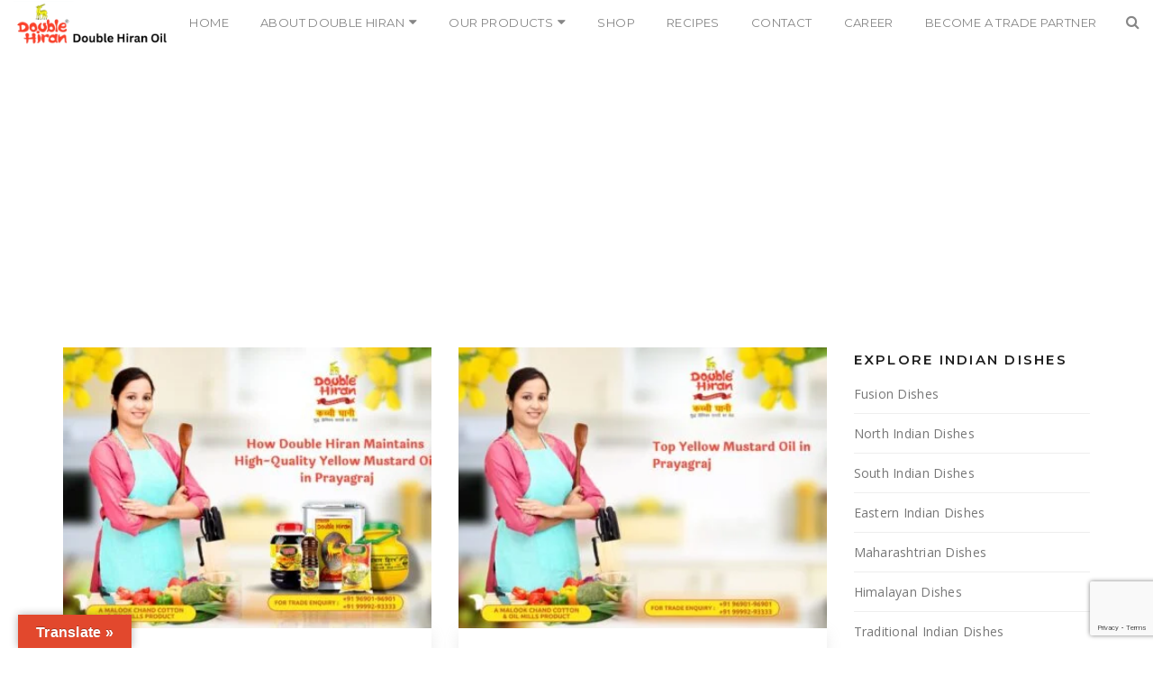

--- FILE ---
content_type: text/html; charset=UTF-8
request_url: https://doublehiranoil.in/tag/yellow-mustard-oil-in-prayagraj/
body_size: 19783
content:
<!DOCTYPE html>
<!-- Open Html -->
<html dir="ltr" lang="en" prefix="og: https://ogp.me/ns#">
<!-- Open Head -->
<head>
    
<meta charset="UTF-8"/>
<meta name="viewport" content="width=device-width, initial-scale=1, maximum-scale=1">



<link rel="profile" href="http://gmpg.org/xfn/11" />






<title>Yellow Mustard Oil in Prayagraj - Double Hiran</title>
                        <script>
                            /* You can add more configuration options to webfontloader by previously defining the WebFontConfig with your options */
                            if ( typeof WebFontConfig === "undefined" ) {
                                WebFontConfig = new Object();
                            }
                            WebFontConfig['google'] = {families: ['Open+Sans:300,400,600,700,800,300italic,400italic,600italic,700italic,800italic', 'Josefin+Sans:100,300,400,600,700,100italic,300italic,400italic,600italic,700italic', 'Montserrat:100,400,600,700&amp;subset=latin']};

                            (function() {
                                var wf = document.createElement( 'script' );
                                wf.src = 'https://ajax.googleapis.com/ajax/libs/webfont/1.5.3/webfont.js';
                                wf.type = 'text/javascript';
                                wf.async = 'true';
                                var s = document.getElementsByTagName( 'script' )[0];
                                s.parentNode.insertBefore( wf, s );
                            })();
                        </script>
                        
		<!-- All in One SEO Pro 4.9.3 - aioseo.com -->
	<meta name="robots" content="max-image-preview:large" />
	<meta name="keywords" content="best mustard oil,best yellow mustard oil prayagraj,double hiran,healthy cooking oil prayagraj,healthy mustard oil,high-quality mustard oil prayagraj,mustard oil,mustard oil in prayagraj,natural yellow mustard oil in prayagraj,organic mustard oil prayagraj,premium mustard oil,premium yellow mustard oil in prayagraj,pure mustard oil,pure yellow mustard oil prayagraj,prayagraj mustard oil suppliers,prayagraj top mustard oil brands,top yellow mustard oil in prayagraj,yellow mustard oil,yellow mustard oil in prayagraj,yellow mustard oil prayagraj" />
	<link rel="canonical" href="https://doublehiranoil.in/tag/yellow-mustard-oil-in-prayagraj/" />
	<meta name="generator" content="All in One SEO Pro (AIOSEO) 4.9.3" />
		<meta property="og:locale" content="en_US" />
		<meta property="og:site_name" content="Double Hiran - Double Hiran Mustad Oil" />
		<meta property="og:type" content="article" />
		<meta property="og:title" content="Yellow Mustard Oil in Prayagraj - Double Hiran" />
		<meta property="og:url" content="https://doublehiranoil.in/tag/yellow-mustard-oil-in-prayagraj/" />
		<meta property="og:image" content="https://doublehiranoil.in/wp-content/uploads/2023/03/Double-Hiran-Footer-Logo-White.png" />
		<meta property="og:image:secure_url" content="https://doublehiranoil.in/wp-content/uploads/2023/03/Double-Hiran-Footer-Logo-White.png" />
		<meta property="og:image:width" content="300" />
		<meta property="og:image:height" content="300" />
		<meta property="article:publisher" content="https://www.facebook.com/Doublehiranoil/" />
		<meta name="twitter:card" content="summary_large_image" />
		<meta name="twitter:site" content="@doublehiranoil" />
		<meta name="twitter:title" content="Yellow Mustard Oil in Prayagraj - Double Hiran" />
		<meta name="twitter:image" content="https://doublehiranoil.in/wp-content/uploads/2023/03/Double-Hiran-Footer-Logo-White.png" />
		<script type="application/ld+json" class="aioseo-schema">
			{"@context":"https:\/\/schema.org","@graph":[{"@type":"BreadcrumbList","@id":"https:\/\/doublehiranoil.in\/tag\/yellow-mustard-oil-in-prayagraj\/#breadcrumblist","itemListElement":[{"@type":"ListItem","@id":"https:\/\/doublehiranoil.in#listItem","position":1,"name":"Home","item":"https:\/\/doublehiranoil.in","nextItem":{"@type":"ListItem","@id":"https:\/\/doublehiranoil.in\/tag\/yellow-mustard-oil-in-prayagraj\/#listItem","name":"Yellow Mustard Oil in Prayagraj"}},{"@type":"ListItem","@id":"https:\/\/doublehiranoil.in\/tag\/yellow-mustard-oil-in-prayagraj\/#listItem","position":2,"name":"Yellow Mustard Oil in Prayagraj","previousItem":{"@type":"ListItem","@id":"https:\/\/doublehiranoil.in#listItem","name":"Home"}}]},{"@type":"CollectionPage","@id":"https:\/\/doublehiranoil.in\/tag\/yellow-mustard-oil-in-prayagraj\/#collectionpage","url":"https:\/\/doublehiranoil.in\/tag\/yellow-mustard-oil-in-prayagraj\/","name":"Yellow Mustard Oil in Prayagraj - Double Hiran","inLanguage":"en","isPartOf":{"@id":"https:\/\/doublehiranoil.in\/#website"},"breadcrumb":{"@id":"https:\/\/doublehiranoil.in\/tag\/yellow-mustard-oil-in-prayagraj\/#breadcrumblist"}},{"@type":"Organization","@id":"https:\/\/doublehiranoil.in\/#organization","name":"Double Hiran","description":"Double Hiran Mustad Oil","url":"https:\/\/doublehiranoil.in\/","telephone":"+919999293333","logo":{"@type":"ImageObject","url":"https:\/\/doublehiranoil.in\/wp-content\/uploads\/2023\/03\/Double-Hiran-Footer-Logo-White.png","@id":"https:\/\/doublehiranoil.in\/tag\/yellow-mustard-oil-in-prayagraj\/#organizationLogo","width":300,"height":300,"caption":"Double Hiran, Double Hiran in Aligarh sarso oil, sarso ka tel, sarso tel, kacchi ghani mustard oil, mustard oil for cooking, cold pressed mustard oil, kacchi ghani oil, kacchi ghani, mustard oil for skin, mustard seed oil, sarso ka oil, yellow mustard oil, best mustard oil, pure mustard oil, sarson ka tel, organic mustard oil, best mustard oil for cooking, nature fresh mustard oil, buy mustard oil, use of mustard oil, kacchi ghani sarso tel, asli sarson oil, mustard oil for food, best mustard oil for health, Sarso ka tel in Aligarh, best sarso tel in Aligarh, kacchi ghani mustard oil in Aligarh, best mustard oil for cooking, cold pressed mustard oil, best kacchi ghani oil, best kachi ghani oil in Aligarh, mustard oil for skin, mustard seed oil in Aligarh, best mustard oil in Aligarh, pure mustard oil in Aligarh, best sarson ka tel in Aligarh, organic mustard oil in Aligarh, kacchi ghani mustard oil 1 ltr price, best mustard oil for cooking, nature fresh mustard oil in Aligarh, ghani oil in Aligarh, buy mustard oil in Aligarh, Use of mustard oil, kachi ghani sarso tel in Aligarh, asli sarson oil in Aligarh, mustard oil for food in Aligarh, best mustard oil for health, Become a Dealer of Mustard oil, Mustard Oil Dealership, Benefits of Mustard Oil, \u0915\u091a\u094d\u091a\u0940 \u0918\u093e\u0928\u0940 \u0938\u0930\u0938\u094b\u0902 \u0915\u093e \u0924\u0947\u0932, \u0921\u092c\u0932 \u0939\u093f\u0930\u0928, \u0921\u092c\u0932 \u0939\u093f\u0930\u0928 \u0915\u091a\u094d\u091a\u0940 \u0918\u093e\u0928\u0940 \u0938\u0930\u0938\u094b\u0902 \u0915\u093e \u0924\u0947\u0932"},"image":{"@id":"https:\/\/doublehiranoil.in\/tag\/yellow-mustard-oil-in-prayagraj\/#organizationLogo"},"sameAs":["https:\/\/www.facebook.com\/Doublehiranoil\/","https:\/\/twitter.com\/doublehiranoil\/","https:\/\/www.instagram.com\/doublehiranoil\/","https:\/\/in.pinterest.com\/doublehiranoil\/","https:\/\/www.youtube.com\/@doublehiranoil","https:\/\/www.linkedin.com\/company\/doublehiranoil\/"]},{"@type":"WebSite","@id":"https:\/\/doublehiranoil.in\/#website","url":"https:\/\/doublehiranoil.in\/","name":"Double Hiran","description":"Double Hiran Mustad Oil","inLanguage":"en","publisher":{"@id":"https:\/\/doublehiranoil.in\/#organization"}}]}
		</script>
		<!-- All in One SEO Pro -->


            <script data-no-defer="1" data-ezscrex="false" data-cfasync="false" data-pagespeed-no-defer data-cookieconsent="ignore">
                var ctPublicFunctions = {"_ajax_nonce":"967ffc1091","_rest_nonce":"9fd90c03c0","_ajax_url":"\/wp-admin\/admin-ajax.php","_rest_url":"https:\/\/doublehiranoil.in\/wp-json\/","data__cookies_type":"none","data__ajax_type":"admin_ajax","data__bot_detector_enabled":"1","data__frontend_data_log_enabled":1,"cookiePrefix":"","wprocket_detected":false,"host_url":"doublehiranoil.in","text__ee_click_to_select":"Click to select the whole data","text__ee_original_email":"The complete one is","text__ee_got_it":"Got it","text__ee_blocked":"Blocked","text__ee_cannot_connect":"Cannot connect","text__ee_cannot_decode":"Can not decode email. Unknown reason","text__ee_email_decoder":"CleanTalk email decoder","text__ee_wait_for_decoding":"The magic is on the way!","text__ee_decoding_process":"Please wait a few seconds while we decode the contact data."}
            </script>
        
            <script data-no-defer="1" data-ezscrex="false" data-cfasync="false" data-pagespeed-no-defer data-cookieconsent="ignore">
                var ctPublic = {"_ajax_nonce":"967ffc1091","settings__forms__check_internal":"0","settings__forms__check_external":"0","settings__forms__force_protection":0,"settings__forms__search_test":"1","settings__forms__wc_add_to_cart":"0","settings__data__bot_detector_enabled":"1","settings__sfw__anti_crawler":0,"blog_home":"https:\/\/doublehiranoil.in\/","pixel__setting":"3","pixel__enabled":false,"pixel__url":null,"data__email_check_before_post":"1","data__email_check_exist_post":0,"data__cookies_type":"none","data__key_is_ok":true,"data__visible_fields_required":true,"wl_brandname":"Anti-Spam by CleanTalk","wl_brandname_short":"CleanTalk","ct_checkjs_key":124234120,"emailEncoderPassKey":"ccf32d2497c56c0ee72e9ce14ee14dd7","bot_detector_forms_excluded":"W10=","advancedCacheExists":false,"varnishCacheExists":false,"wc_ajax_add_to_cart":true}
            </script>
        <link rel='dns-prefetch' href='//fd.cleantalk.org' />
<link rel='dns-prefetch' href='//translate.google.com' />
<link rel="alternate" type="application/rss+xml" title="Double Hiran &raquo; Feed" href="https://doublehiranoil.in/feed/" />
<link rel="alternate" type="application/rss+xml" title="Double Hiran &raquo; Comments Feed" href="https://doublehiranoil.in/comments/feed/" />
<link rel="alternate" type="application/rss+xml" title="Double Hiran &raquo; Yellow Mustard Oil in Prayagraj Tag Feed" href="https://doublehiranoil.in/tag/yellow-mustard-oil-in-prayagraj/feed/" />
<style id='wp-img-auto-sizes-contain-inline-css' type='text/css'>
img:is([sizes=auto i],[sizes^="auto," i]){contain-intrinsic-size:3000px 1500px}
/*# sourceURL=wp-img-auto-sizes-contain-inline-css */
</style>
<style id='wp-emoji-styles-inline-css' type='text/css'>

	img.wp-smiley, img.emoji {
		display: inline !important;
		border: none !important;
		box-shadow: none !important;
		height: 1em !important;
		width: 1em !important;
		margin: 0 0.07em !important;
		vertical-align: -0.1em !important;
		background: none !important;
		padding: 0 !important;
	}
/*# sourceURL=wp-emoji-styles-inline-css */
</style>
<link rel='stylesheet' id='wp-block-library-css' href='https://doublehiranoil.in/wp-includes/css/dist/block-library/style.min.css?ver=6.9' type='text/css' media='all' />
<link rel='stylesheet' id='wc-blocks-style-css' href='https://doublehiranoil.in/wp-content/plugins/woocommerce/assets/client/blocks/wc-blocks.css?ver=wc-10.4.3' type='text/css' media='all' />
<style id='global-styles-inline-css' type='text/css'>
:root{--wp--preset--aspect-ratio--square: 1;--wp--preset--aspect-ratio--4-3: 4/3;--wp--preset--aspect-ratio--3-4: 3/4;--wp--preset--aspect-ratio--3-2: 3/2;--wp--preset--aspect-ratio--2-3: 2/3;--wp--preset--aspect-ratio--16-9: 16/9;--wp--preset--aspect-ratio--9-16: 9/16;--wp--preset--color--black: #000000;--wp--preset--color--cyan-bluish-gray: #abb8c3;--wp--preset--color--white: #ffffff;--wp--preset--color--pale-pink: #f78da7;--wp--preset--color--vivid-red: #cf2e2e;--wp--preset--color--luminous-vivid-orange: #ff6900;--wp--preset--color--luminous-vivid-amber: #fcb900;--wp--preset--color--light-green-cyan: #7bdcb5;--wp--preset--color--vivid-green-cyan: #00d084;--wp--preset--color--pale-cyan-blue: #8ed1fc;--wp--preset--color--vivid-cyan-blue: #0693e3;--wp--preset--color--vivid-purple: #9b51e0;--wp--preset--gradient--vivid-cyan-blue-to-vivid-purple: linear-gradient(135deg,rgb(6,147,227) 0%,rgb(155,81,224) 100%);--wp--preset--gradient--light-green-cyan-to-vivid-green-cyan: linear-gradient(135deg,rgb(122,220,180) 0%,rgb(0,208,130) 100%);--wp--preset--gradient--luminous-vivid-amber-to-luminous-vivid-orange: linear-gradient(135deg,rgb(252,185,0) 0%,rgb(255,105,0) 100%);--wp--preset--gradient--luminous-vivid-orange-to-vivid-red: linear-gradient(135deg,rgb(255,105,0) 0%,rgb(207,46,46) 100%);--wp--preset--gradient--very-light-gray-to-cyan-bluish-gray: linear-gradient(135deg,rgb(238,238,238) 0%,rgb(169,184,195) 100%);--wp--preset--gradient--cool-to-warm-spectrum: linear-gradient(135deg,rgb(74,234,220) 0%,rgb(151,120,209) 20%,rgb(207,42,186) 40%,rgb(238,44,130) 60%,rgb(251,105,98) 80%,rgb(254,248,76) 100%);--wp--preset--gradient--blush-light-purple: linear-gradient(135deg,rgb(255,206,236) 0%,rgb(152,150,240) 100%);--wp--preset--gradient--blush-bordeaux: linear-gradient(135deg,rgb(254,205,165) 0%,rgb(254,45,45) 50%,rgb(107,0,62) 100%);--wp--preset--gradient--luminous-dusk: linear-gradient(135deg,rgb(255,203,112) 0%,rgb(199,81,192) 50%,rgb(65,88,208) 100%);--wp--preset--gradient--pale-ocean: linear-gradient(135deg,rgb(255,245,203) 0%,rgb(182,227,212) 50%,rgb(51,167,181) 100%);--wp--preset--gradient--electric-grass: linear-gradient(135deg,rgb(202,248,128) 0%,rgb(113,206,126) 100%);--wp--preset--gradient--midnight: linear-gradient(135deg,rgb(2,3,129) 0%,rgb(40,116,252) 100%);--wp--preset--font-size--small: 13px;--wp--preset--font-size--medium: 20px;--wp--preset--font-size--large: 36px;--wp--preset--font-size--x-large: 42px;--wp--preset--spacing--20: 0.44rem;--wp--preset--spacing--30: 0.67rem;--wp--preset--spacing--40: 1rem;--wp--preset--spacing--50: 1.5rem;--wp--preset--spacing--60: 2.25rem;--wp--preset--spacing--70: 3.38rem;--wp--preset--spacing--80: 5.06rem;--wp--preset--shadow--natural: 6px 6px 9px rgba(0, 0, 0, 0.2);--wp--preset--shadow--deep: 12px 12px 50px rgba(0, 0, 0, 0.4);--wp--preset--shadow--sharp: 6px 6px 0px rgba(0, 0, 0, 0.2);--wp--preset--shadow--outlined: 6px 6px 0px -3px rgb(255, 255, 255), 6px 6px rgb(0, 0, 0);--wp--preset--shadow--crisp: 6px 6px 0px rgb(0, 0, 0);}:where(.is-layout-flex){gap: 0.5em;}:where(.is-layout-grid){gap: 0.5em;}body .is-layout-flex{display: flex;}.is-layout-flex{flex-wrap: wrap;align-items: center;}.is-layout-flex > :is(*, div){margin: 0;}body .is-layout-grid{display: grid;}.is-layout-grid > :is(*, div){margin: 0;}:where(.wp-block-columns.is-layout-flex){gap: 2em;}:where(.wp-block-columns.is-layout-grid){gap: 2em;}:where(.wp-block-post-template.is-layout-flex){gap: 1.25em;}:where(.wp-block-post-template.is-layout-grid){gap: 1.25em;}.has-black-color{color: var(--wp--preset--color--black) !important;}.has-cyan-bluish-gray-color{color: var(--wp--preset--color--cyan-bluish-gray) !important;}.has-white-color{color: var(--wp--preset--color--white) !important;}.has-pale-pink-color{color: var(--wp--preset--color--pale-pink) !important;}.has-vivid-red-color{color: var(--wp--preset--color--vivid-red) !important;}.has-luminous-vivid-orange-color{color: var(--wp--preset--color--luminous-vivid-orange) !important;}.has-luminous-vivid-amber-color{color: var(--wp--preset--color--luminous-vivid-amber) !important;}.has-light-green-cyan-color{color: var(--wp--preset--color--light-green-cyan) !important;}.has-vivid-green-cyan-color{color: var(--wp--preset--color--vivid-green-cyan) !important;}.has-pale-cyan-blue-color{color: var(--wp--preset--color--pale-cyan-blue) !important;}.has-vivid-cyan-blue-color{color: var(--wp--preset--color--vivid-cyan-blue) !important;}.has-vivid-purple-color{color: var(--wp--preset--color--vivid-purple) !important;}.has-black-background-color{background-color: var(--wp--preset--color--black) !important;}.has-cyan-bluish-gray-background-color{background-color: var(--wp--preset--color--cyan-bluish-gray) !important;}.has-white-background-color{background-color: var(--wp--preset--color--white) !important;}.has-pale-pink-background-color{background-color: var(--wp--preset--color--pale-pink) !important;}.has-vivid-red-background-color{background-color: var(--wp--preset--color--vivid-red) !important;}.has-luminous-vivid-orange-background-color{background-color: var(--wp--preset--color--luminous-vivid-orange) !important;}.has-luminous-vivid-amber-background-color{background-color: var(--wp--preset--color--luminous-vivid-amber) !important;}.has-light-green-cyan-background-color{background-color: var(--wp--preset--color--light-green-cyan) !important;}.has-vivid-green-cyan-background-color{background-color: var(--wp--preset--color--vivid-green-cyan) !important;}.has-pale-cyan-blue-background-color{background-color: var(--wp--preset--color--pale-cyan-blue) !important;}.has-vivid-cyan-blue-background-color{background-color: var(--wp--preset--color--vivid-cyan-blue) !important;}.has-vivid-purple-background-color{background-color: var(--wp--preset--color--vivid-purple) !important;}.has-black-border-color{border-color: var(--wp--preset--color--black) !important;}.has-cyan-bluish-gray-border-color{border-color: var(--wp--preset--color--cyan-bluish-gray) !important;}.has-white-border-color{border-color: var(--wp--preset--color--white) !important;}.has-pale-pink-border-color{border-color: var(--wp--preset--color--pale-pink) !important;}.has-vivid-red-border-color{border-color: var(--wp--preset--color--vivid-red) !important;}.has-luminous-vivid-orange-border-color{border-color: var(--wp--preset--color--luminous-vivid-orange) !important;}.has-luminous-vivid-amber-border-color{border-color: var(--wp--preset--color--luminous-vivid-amber) !important;}.has-light-green-cyan-border-color{border-color: var(--wp--preset--color--light-green-cyan) !important;}.has-vivid-green-cyan-border-color{border-color: var(--wp--preset--color--vivid-green-cyan) !important;}.has-pale-cyan-blue-border-color{border-color: var(--wp--preset--color--pale-cyan-blue) !important;}.has-vivid-cyan-blue-border-color{border-color: var(--wp--preset--color--vivid-cyan-blue) !important;}.has-vivid-purple-border-color{border-color: var(--wp--preset--color--vivid-purple) !important;}.has-vivid-cyan-blue-to-vivid-purple-gradient-background{background: var(--wp--preset--gradient--vivid-cyan-blue-to-vivid-purple) !important;}.has-light-green-cyan-to-vivid-green-cyan-gradient-background{background: var(--wp--preset--gradient--light-green-cyan-to-vivid-green-cyan) !important;}.has-luminous-vivid-amber-to-luminous-vivid-orange-gradient-background{background: var(--wp--preset--gradient--luminous-vivid-amber-to-luminous-vivid-orange) !important;}.has-luminous-vivid-orange-to-vivid-red-gradient-background{background: var(--wp--preset--gradient--luminous-vivid-orange-to-vivid-red) !important;}.has-very-light-gray-to-cyan-bluish-gray-gradient-background{background: var(--wp--preset--gradient--very-light-gray-to-cyan-bluish-gray) !important;}.has-cool-to-warm-spectrum-gradient-background{background: var(--wp--preset--gradient--cool-to-warm-spectrum) !important;}.has-blush-light-purple-gradient-background{background: var(--wp--preset--gradient--blush-light-purple) !important;}.has-blush-bordeaux-gradient-background{background: var(--wp--preset--gradient--blush-bordeaux) !important;}.has-luminous-dusk-gradient-background{background: var(--wp--preset--gradient--luminous-dusk) !important;}.has-pale-ocean-gradient-background{background: var(--wp--preset--gradient--pale-ocean) !important;}.has-electric-grass-gradient-background{background: var(--wp--preset--gradient--electric-grass) !important;}.has-midnight-gradient-background{background: var(--wp--preset--gradient--midnight) !important;}.has-small-font-size{font-size: var(--wp--preset--font-size--small) !important;}.has-medium-font-size{font-size: var(--wp--preset--font-size--medium) !important;}.has-large-font-size{font-size: var(--wp--preset--font-size--large) !important;}.has-x-large-font-size{font-size: var(--wp--preset--font-size--x-large) !important;}
/*# sourceURL=global-styles-inline-css */
</style>

<style id='classic-theme-styles-inline-css' type='text/css'>
/*! This file is auto-generated */
.wp-block-button__link{color:#fff;background-color:#32373c;border-radius:9999px;box-shadow:none;text-decoration:none;padding:calc(.667em + 2px) calc(1.333em + 2px);font-size:1.125em}.wp-block-file__button{background:#32373c;color:#fff;text-decoration:none}
/*# sourceURL=/wp-includes/css/classic-themes.min.css */
</style>
<link rel='stylesheet' id='cleantalk-public-css-css' href='https://doublehiranoil.in/wp-content/plugins/cleantalk-spam-protect/css/cleantalk-public.min.css?ver=6.70.1_1766212806' type='text/css' media='all' />
<link rel='stylesheet' id='cleantalk-email-decoder-css-css' href='https://doublehiranoil.in/wp-content/plugins/cleantalk-spam-protect/css/cleantalk-email-decoder.min.css?ver=6.70.1_1766212806' type='text/css' media='all' />
<link rel='stylesheet' id='contact-form-7-css' href='https://doublehiranoil.in/wp-content/plugins/contact-form-7/includes/css/styles.css?ver=6.1.4' type='text/css' media='all' />
<link rel='stylesheet' id='google-language-translator-css' href='https://doublehiranoil.in/wp-content/plugins/google-language-translator/css/style.css?ver=6.0.20' type='text/css' media='' />
<link rel='stylesheet' id='glt-toolbar-styles-css' href='https://doublehiranoil.in/wp-content/plugins/google-language-translator/css/toolbar.css?ver=6.0.20' type='text/css' media='' />
<link rel='stylesheet' id='xmenu-menu-amination-css' href='https://doublehiranoil.in/wp-content/plugins/startup-framework/core/xmenu/assets/css/amination.css?ver=6.9' type='text/css' media='all' />
<link rel='stylesheet' id='woocommerce-layout-css' href='https://doublehiranoil.in/wp-content/plugins/woocommerce/assets/css/woocommerce-layout.css?ver=10.4.3' type='text/css' media='all' />
<link rel='stylesheet' id='woocommerce-smallscreen-css' href='https://doublehiranoil.in/wp-content/plugins/woocommerce/assets/css/woocommerce-smallscreen.css?ver=10.4.3' type='text/css' media='only screen and (max-width: 768px)' />
<link rel='stylesheet' id='woocommerce-general-css' href='https://doublehiranoil.in/wp-content/plugins/woocommerce/assets/css/woocommerce.css?ver=10.4.3' type='text/css' media='all' />
<style id='woocommerce-inline-inline-css' type='text/css'>
.woocommerce form .form-row .required { visibility: visible; }
/*# sourceURL=woocommerce-inline-inline-css */
</style>
<link rel='stylesheet' id='startup-icons-css' href='https://doublehiranoil.in/wp-content/themes/g5-startup/assets/plugins/pe-icon-7-stroke/css/pe-icon-7-stroke.css?ver=6.9' type='text/css' media='all' />
<link rel='stylesheet' id='js_composer_front-css' href='https://doublehiranoil.in/wp-content/plugins/js_composer/assets/css/js_composer.min.css?ver=8.7.1' type='text/css' media='all' />
<link rel='stylesheet' id='fontawesome-css' href='https://doublehiranoil.in/wp-content/themes/g5-startup/assets/plugins/fonts-awesome/css/font-awesome.min.css?ver=6.9' type='text/css' media='all' />
<link rel='stylesheet' id='fontawesome_animation-css' href='https://doublehiranoil.in/wp-content/themes/g5-startup/assets/plugins/fonts-awesome/css/font-awesome-animation.min.css?ver=6.9' type='text/css' media='all' />
<link rel='stylesheet' id='bootstrap-css' href='https://doublehiranoil.in/wp-content/themes/g5-startup/assets/plugins/bootstrap/css/bootstrap.min.css?ver=3.4.1' type='text/css' media='all' />
<link rel='stylesheet' id='owl-carousel-css' href='https://doublehiranoil.in/wp-content/themes/g5-startup/assets/plugins/owl-carousel/assets/owl.carousel.min.css?ver=6.9' type='text/css' media='all' />
<link rel='stylesheet' id='ligh-gallery-css' href='https://doublehiranoil.in/wp-content/themes/g5-startup/assets/plugins/light-gallery/css/lightgallery.min.css?ver=6.9' type='text/css' media='all' />
<link rel='stylesheet' id='perffect-scrollbar-css' href='https://doublehiranoil.in/wp-content/themes/g5-startup/assets/plugins/perfect-scrollbar/css/perfect-scrollbar.min.css?ver=6.9' type='text/css' media='all' />
<link rel='stylesheet' id='g5plus_framework_style-css' href='https://doublehiranoil.in/wp-content/themes/g5-startup/style.css?ver=6.9' type='text/css' media='all' />
<link rel='stylesheet' id='g5plus_framework_frontend-css' href='https://doublehiranoil.in/wp-content/plugins/startup-framework/assets/css/frontend.css?ver=6.9' type='text/css' media='all' />
<script type="text/javascript" src="https://doublehiranoil.in/wp-content/plugins/cleantalk-spam-protect/js/apbct-public-bundle.min.js?ver=6.70.1_1766212806" id="apbct-public-bundle.min-js-js"></script>
<script type="text/javascript" src="https://fd.cleantalk.org/ct-bot-detector-wrapper.js?ver=6.70.1" id="ct_bot_detector-js" defer="defer" data-wp-strategy="defer"></script>
<script type="text/javascript" src="https://doublehiranoil.in/wp-includes/js/jquery/jquery.min.js?ver=3.7.1" id="jquery-core-js"></script>
<script type="text/javascript" src="https://doublehiranoil.in/wp-includes/js/jquery/jquery-migrate.min.js?ver=3.4.1" id="jquery-migrate-js"></script>
<script type="text/javascript" src="https://doublehiranoil.in/wp-content/plugins/woocommerce/assets/js/jquery-blockui/jquery.blockUI.min.js?ver=2.7.0-wc.10.4.3" id="wc-jquery-blockui-js" data-wp-strategy="defer"></script>
<script type="text/javascript" id="wc-add-to-cart-js-extra">
/* <![CDATA[ */
var wc_add_to_cart_params = {"ajax_url":"/wp-admin/admin-ajax.php","wc_ajax_url":"/?wc-ajax=%%endpoint%%","i18n_view_cart":"View cart","cart_url":"https://doublehiranoil.in/cart/","is_cart":"","cart_redirect_after_add":"no"};
//# sourceURL=wc-add-to-cart-js-extra
/* ]]> */
</script>
<script type="text/javascript" src="https://doublehiranoil.in/wp-content/plugins/woocommerce/assets/js/frontend/add-to-cart.min.js?ver=10.4.3" id="wc-add-to-cart-js" data-wp-strategy="defer"></script>
<script type="text/javascript" src="https://doublehiranoil.in/wp-content/plugins/woocommerce/assets/js/js-cookie/js.cookie.min.js?ver=2.1.4-wc.10.4.3" id="wc-js-cookie-js" defer="defer" data-wp-strategy="defer"></script>
<script type="text/javascript" id="woocommerce-js-extra">
/* <![CDATA[ */
var woocommerce_params = {"ajax_url":"/wp-admin/admin-ajax.php","wc_ajax_url":"/?wc-ajax=%%endpoint%%","i18n_password_show":"Show password","i18n_password_hide":"Hide password"};
//# sourceURL=woocommerce-js-extra
/* ]]> */
</script>
<script type="text/javascript" src="https://doublehiranoil.in/wp-content/plugins/woocommerce/assets/js/frontend/woocommerce.min.js?ver=10.4.3" id="woocommerce-js" defer="defer" data-wp-strategy="defer"></script>
<script type="text/javascript" src="https://doublehiranoil.in/wp-content/plugins/js_composer/assets/js/vendors/woocommerce-add-to-cart.js?ver=8.7.1" id="vc_woocommerce-add-to-cart-js-js"></script>
<script></script><link rel="https://api.w.org/" href="https://doublehiranoil.in/wp-json/" /><link rel="alternate" title="JSON" type="application/json" href="https://doublehiranoil.in/wp-json/wp/v2/tags/243" /><link rel="EditURI" type="application/rsd+xml" title="RSD" href="https://doublehiranoil.in/xmlrpc.php?rsd" />
<meta name="generator" content="WordPress 6.9" />
<meta name="generator" content="WooCommerce 10.4.3" />
<style>p.hello{font-size:12px;color:darkgray;}#google_language_translator,#flags{text-align:left;}#google_language_translator,#language{clear:both;width:160px;text-align:right;}#language{float:right;}#flags{text-align:right;width:165px;float:right;clear:right;}#flags ul{float:right!important;}p.hello{text-align:right;float:right;clear:both;}.glt-clear{height:0px;clear:both;margin:0px;padding:0px;}#flags{width:165px;}#flags a{display:inline-block;margin-left:2px;}#google_language_translator a{display:none!important;}div.skiptranslate.goog-te-gadget{display:inline!important;}.goog-te-gadget{color:transparent!important;}.goog-te-gadget{font-size:0px!important;}.goog-branding{display:none;}.goog-tooltip{display: none!important;}.goog-tooltip:hover{display: none!important;}.goog-text-highlight{background-color:transparent!important;border:none!important;box-shadow:none!important;}#google_language_translator{display:none;}#google_language_translator select.goog-te-combo{color:#32373c;}div.skiptranslate{display:none!important;}body{top:0px!important;}#goog-gt-{display:none!important;}font font{background-color:transparent!important;box-shadow:none!important;position:initial!important;}#glt-translate-trigger{left:20px;right:auto;}#glt-translate-trigger > span{color:#ffffff;}#glt-translate-trigger{background:#e2482d;}.goog-te-gadget .goog-te-combo{width:100%;}</style><style id='xmenu_custom_style'></style>	<noscript><style>.woocommerce-product-gallery{ opacity: 1 !important; }</style></noscript>
	<meta name="generator" content="Powered by WPBakery Page Builder - drag and drop page builder for WordPress."/>
<style type="text/css" id="grid-custom-css"></style><link rel="icon" href="https://doublehiranoil.in/wp-content/uploads/2023/03/cropped-Double-Hiran-Fevicon-32x32.png" sizes="32x32" />
<link rel="icon" href="https://doublehiranoil.in/wp-content/uploads/2023/03/cropped-Double-Hiran-Fevicon-192x192.png" sizes="192x192" />
<link rel="apple-touch-icon" href="https://doublehiranoil.in/wp-content/uploads/2023/03/cropped-Double-Hiran-Fevicon-180x180.png" />
<meta name="msapplication-TileImage" content="https://doublehiranoil.in/wp-content/uploads/2023/03/cropped-Double-Hiran-Fevicon-270x270.png" />
		<style type="text/css" id="wp-custom-css">
			.entry-content thead th {
    font-weight: bold;
    background: #e2482d;
    vertical-align: bottom;
}
		</style>
		<style type="text/css" title="dynamic-css" class="options-output">404{background-repeat:no-repeat;background-size:cover;background-attachment:fixed;background-position:center center;background-image:url('https://doublehiranoil.in/wp-content/uploads/2023/03/Double-Hiran-WebSite-scaled.jpg');}body{font-family:"Open Sans";font-weight:400;font-style:normal;font-size:14px;opacity: 1;visibility: visible;-webkit-transition: opacity 0.24s ease-in-out;-moz-transition: opacity 0.24s ease-in-out;transition: opacity 0.24s ease-in-out;}.wf-loading body,{opacity: 0;}.ie.wf-loading body,{visibility: hidden;}{font-family:"Josefin Sans";opacity: 1;visibility: visible;-webkit-transition: opacity 0.24s ease-in-out;-moz-transition: opacity 0.24s ease-in-out;transition: opacity 0.24s ease-in-out;}.wf-loading ,{opacity: 0;}.ie.wf-loading ,{visibility: hidden;}{font-family:Montserrat;opacity: 1;visibility: visible;-webkit-transition: opacity 0.24s ease-in-out;-moz-transition: opacity 0.24s ease-in-out;transition: opacity 0.24s ease-in-out;}.wf-loading ,{opacity: 0;}.ie.wf-loading ,{visibility: hidden;}{font-family:Montserrat;font-weight:400;font-style:normal;font-size:13px;opacity: 1;visibility: visible;-webkit-transition: opacity 0.24s ease-in-out;-moz-transition: opacity 0.24s ease-in-out;transition: opacity 0.24s ease-in-out;}.wf-loading ,{opacity: 0;}.ie.wf-loading ,{visibility: hidden;}{font-family:Montserrat;font-weight:400;font-style:normal;font-size:12px;opacity: 1;visibility: visible;-webkit-transition: opacity 0.24s ease-in-out;-moz-transition: opacity 0.24s ease-in-out;transition: opacity 0.24s ease-in-out;}.wf-loading ,{opacity: 0;}.ie.wf-loading ,{visibility: hidden;}h1{font-family:Montserrat;font-weight:600;font-style:normal;font-size:48px;opacity: 1;visibility: visible;-webkit-transition: opacity 0.24s ease-in-out;-moz-transition: opacity 0.24s ease-in-out;transition: opacity 0.24s ease-in-out;}.wf-loading h1,{opacity: 0;}.ie.wf-loading h1,{visibility: hidden;}h2{font-family:Montserrat;font-weight:600;font-style:normal;font-size:36px;opacity: 1;visibility: visible;-webkit-transition: opacity 0.24s ease-in-out;-moz-transition: opacity 0.24s ease-in-out;transition: opacity 0.24s ease-in-out;}.wf-loading h2,{opacity: 0;}.ie.wf-loading h2,{visibility: hidden;}h3{font-family:Montserrat;font-weight:600;font-style:normal;font-size:24px;opacity: 1;visibility: visible;-webkit-transition: opacity 0.24s ease-in-out;-moz-transition: opacity 0.24s ease-in-out;transition: opacity 0.24s ease-in-out;}.wf-loading h3,{opacity: 0;}.ie.wf-loading h3,{visibility: hidden;}h4{font-family:Montserrat;font-weight:600;font-style:normal;font-size:18px;opacity: 1;visibility: visible;-webkit-transition: opacity 0.24s ease-in-out;-moz-transition: opacity 0.24s ease-in-out;transition: opacity 0.24s ease-in-out;}.wf-loading h4,{opacity: 0;}.ie.wf-loading h4,{visibility: hidden;}h5{font-family:Montserrat;font-weight:600;font-style:normal;font-size:14px;opacity: 1;visibility: visible;-webkit-transition: opacity 0.24s ease-in-out;-moz-transition: opacity 0.24s ease-in-out;transition: opacity 0.24s ease-in-out;}.wf-loading h5,{opacity: 0;}.ie.wf-loading h5,{visibility: hidden;}h6{font-family:Montserrat;font-weight:600;font-style:normal;font-size:12px;opacity: 1;visibility: visible;-webkit-transition: opacity 0.24s ease-in-out;-moz-transition: opacity 0.24s ease-in-out;transition: opacity 0.24s ease-in-out;}.wf-loading h6,{opacity: 0;}.ie.wf-loading h6,{visibility: hidden;}</style><noscript><style> .wpb_animate_when_almost_visible { opacity: 1; }</style></noscript>	
	<!-- Google tag (gtag.js) -->
<script async src="https://www.googletagmanager.com/gtag/js?id=G-DMXBEBHZD0"></script>
<script>
  window.dataLayer = window.dataLayer || [];
  function gtag(){dataLayer.push(arguments);}
  gtag('js', new Date());

  gtag('config', 'G-DMXBEBHZD0');
</script>
	
	<!-- Google Tag Manager -->
<script>(function(w,d,s,l,i){w[l]=w[l]||[];w[l].push({'gtm.start':
new Date().getTime(),event:'gtm.js'});var f=d.getElementsByTagName(s)[0],
j=d.createElement(s),dl=l!='dataLayer'?'&l='+l:'';j.async=true;j.src=
'https://www.googletagmanager.com/gtm.js?id='+i+dl;f.parentNode.insertBefore(j,f);
})(window,document,'script','dataLayer','GTM-PQ6M6J3V');</script>
<!-- End Google Tag Manager -->
	
</head>
<!-- Close Head -->
<body class="archive tag tag-yellow-mustard-oil-in-prayagraj tag-243 wp-embed-responsive wp-theme-g5-startup theme-g5-startup woocommerce-no-js chrome has-sidebar sidebar-right wpb-js-composer js-comp-ver-8.7.1 vc_responsive" data-responsive="991"
                             data-header="header-1">
	
	<!-- Google Tag Manager (noscript) -->
<noscript><iframe src="https://www.googletagmanager.com/ns.html?id=GTM-PQ6M6J3V"
height="0" width="0" style="display:none;visibility:hidden"></iframe></noscript>
<!-- End Google Tag Manager (noscript) -->

<!-- Open Wrapper -->
<div id="wrapper">

    <header class="main-header header-1">
		<div class="sticky-wrapper">
	<div class="header-wrapper clearfix sticky-region">
		<div class="container-fluid">
			<div class="header-above-inner container-inner clearfix">
				<div class="logo-header">
	<a class="no-sticky" href="https://doublehiranoil.in/" title="Double Hiran-Double Hiran Mustad Oil">
					<img src="https://doublehiranoil.in/wp-content/uploads/2024/03/Double-Hiran-oil-text-logo-1.png"				 alt="Double Hiran-Double Hiran Mustad Oil"/>
			</a>
	</div>									<nav class="primary-menu">
						<ul id="main-menu" class="main-menu x-nav-menu x-nav-menu_main-menu x-animate-sign-flip"><li id="menu-item-6001" class="menu-item menu-item-type-post_type menu-item-object-page menu-item-home x-menu-item x-item-menu-standard"><a href="https://doublehiranoil.in/" class="x-menu-a-text"><span class="x-menu-text">Home</span></a></li><li id="menu-item-6003" class="menu-item menu-item-type-post_type menu-item-object-page menu-item-has-children x-menu-item x-item-menu-standard"><a href="https://doublehiranoil.in/about-double-hiran/" class="x-menu-a-text"><span class="x-menu-text">About Double Hiran</span><b class="x-caret"></b></a>    <ul class="x-sub-menu x-sub-menu-standard x-list-style-none">
        <li id="menu-item-6081" class="menu-item menu-item-type-post_type menu-item-object-page x-menu-item x-item-menu-standard"><a href="https://doublehiranoil.in/benefits-of-mustard-oil/" class="x-menu-a-text"><span class="x-menu-text">Benefits of Mustard Oil</span></a></li></ul></li><li id="menu-item-6005" class="menu-item menu-item-type-post_type menu-item-object-page menu-item-has-children x-menu-item x-item-menu-standard"><a href="https://doublehiranoil.in/our-products/" class="x-menu-a-text"><span class="x-menu-text">Our Products</span><b class="x-caret"></b></a>    <ul class="x-sub-menu x-sub-menu-standard x-list-style-none">
        <li id="menu-item-7214" class="menu-item menu-item-type-post_type menu-item-object-page x-menu-item x-item-menu-standard"><a href="https://doublehiranoil.in/15-ltr-kg-tin-double-hiran-yellow-mustard-oil/" class="x-menu-a-text"><span class="x-menu-text">15 Ltr./Kg Tin Yellow Mustard Oil</span></a></li><li id="menu-item-6009" class="menu-item menu-item-type-post_type menu-item-object-page x-menu-item x-item-menu-standard"><a href="https://doublehiranoil.in/15-kg-tin-double-hiran-kacchi-ghani-mustard-oil/" class="x-menu-a-text"><span class="x-menu-text">15 Ltr./kg Tin</span></a></li><li id="menu-item-6013" class="menu-item menu-item-type-post_type menu-item-object-page x-menu-item x-item-menu-standard"><a href="https://doublehiranoil.in/15-kg-double-hiran-kacchi-ghani-mustard-oil/" class="x-menu-a-text"><span class="x-menu-text">15kg Double Hiran Mustard Oil</span></a></li><li id="menu-item-7213" class="menu-item menu-item-type-post_type menu-item-object-page x-menu-item x-item-menu-standard"><a href="https://doublehiranoil.in/5-ltr-tin-double-hiran-yellow-mustard-oil/" class="x-menu-a-text"><span class="x-menu-text">5 Ltr. Tin Yellow Mustard Oil</span></a></li><li id="menu-item-6016" class="menu-item menu-item-type-post_type menu-item-object-page x-menu-item x-item-menu-standard"><a href="https://doublehiranoil.in/5-ltr-cane-double-hiran-kacchi-ghani-mustard-oil/" class="x-menu-a-text"><span class="x-menu-text">5ltr. Jari Cane</span></a></li><li id="menu-item-6015" class="menu-item menu-item-type-post_type menu-item-object-page x-menu-item x-item-menu-standard"><a href="https://doublehiranoil.in/5-ltr-matka-double-hiran-kacchi-ghani-mustard-oil/" class="x-menu-a-text"><span class="x-menu-text">5ltr. Matka</span></a></li><li id="menu-item-6014" class="menu-item menu-item-type-post_type menu-item-object-page x-menu-item x-item-menu-standard"><a href="https://doublehiranoil.in/5-ltr-jar-double-hiran-kacchi-ghani-mustard-oil/" class="x-menu-a-text"><span class="x-menu-text">5ltr. Pet Jar</span></a></li><li id="menu-item-6019" class="menu-item menu-item-type-post_type menu-item-object-page x-menu-item x-item-menu-standard"><a href="https://doublehiranoil.in/2-ltr-cane-double-hiran-kacchi-ghani-mustard-oil/" class="x-menu-a-text"><span class="x-menu-text">2ltr. Jari Cane</span></a></li><li id="menu-item-6018" class="menu-item menu-item-type-post_type menu-item-object-page x-menu-item x-item-menu-standard"><a href="https://doublehiranoil.in/2-ltr-matka-double-hiran-kacchi-ghani-mustard-oil/" class="x-menu-a-text"><span class="x-menu-text">2ltr. Matka</span></a></li><li id="menu-item-6017" class="menu-item menu-item-type-post_type menu-item-object-page x-menu-item x-item-menu-standard"><a href="https://doublehiranoil.in/2-ltr-pet-jar-double-hiran-kacchi-ghani-mustard-oil/" class="x-menu-a-text"><span class="x-menu-text">2ltr. Pet Jar</span></a></li><li id="menu-item-7212" class="menu-item menu-item-type-post_type menu-item-object-page x-menu-item x-item-menu-standard"><a href="https://doublehiranoil.in/1ltr-bottle-double-hiran-yellow-mustard-oil/" class="x-menu-a-text"><span class="x-menu-text">1ltr. Bottle Yellow Mustard Oil</span></a></li><li id="menu-item-6020" class="menu-item menu-item-type-post_type menu-item-object-page x-menu-item x-item-menu-standard"><a href="https://doublehiranoil.in/1-ltr-bottle-double-hiran-kacchi-ghani-mustard-oil/" class="x-menu-a-text"><span class="x-menu-text">1ltr. Bottle</span></a></li><li id="menu-item-6021" class="menu-item menu-item-type-post_type menu-item-object-page x-menu-item x-item-menu-standard"><a href="https://doublehiranoil.in/ltr-pouch-double-hiran-kacchi-ghani-mustard-oil/" class="x-menu-a-text"><span class="x-menu-text">1ltr. Pouch</span></a></li><li id="menu-item-6011" class="menu-item menu-item-type-post_type menu-item-object-page x-menu-item x-item-menu-standard"><a href="https://doublehiranoil.in/500-ml-pouch-double-hiran-kacchi-ghani-mustard-oil/" class="x-menu-a-text"><span class="x-menu-text">500ml Pouch</span></a></li><li id="menu-item-6010" class="menu-item menu-item-type-post_type menu-item-object-page x-menu-item x-item-menu-standard"><a href="https://doublehiranoil.in/500-ml-bottle-double-hiran-kacchi-ghani-mustard-oil/" class="x-menu-a-text"><span class="x-menu-text">500ml Bottle</span></a></li><li id="menu-item-6012" class="menu-item menu-item-type-post_type menu-item-object-page x-menu-item x-item-menu-standard"><a href="https://doublehiranoil.in/200-ml-bottle-double-hiran-kacchi-ghani-mustard-oil/" class="x-menu-a-text"><span class="x-menu-text">200ml Bottle</span></a></li></ul></li><li id="menu-item-7239" class="menu-item menu-item-type-post_type menu-item-object-page x-menu-item x-item-menu-standard"><a href="https://doublehiranoil.in/shop/" class="x-menu-a-text"><span class="x-menu-text">Shop</span></a></li><li id="menu-item-6596" class="menu-item menu-item-type-post_type menu-item-object-page x-menu-item x-item-menu-standard"><a href="https://doublehiranoil.in/recipes/" class="x-menu-a-text"><span class="x-menu-text">Recipes</span></a></li><li id="menu-item-6004" class="menu-item menu-item-type-post_type menu-item-object-page x-menu-item x-item-menu-standard"><a href="https://doublehiranoil.in/contact/" class="x-menu-a-text"><span class="x-menu-text">Contact</span></a></li><li id="menu-item-6007" class="menu-item menu-item-type-post_type menu-item-object-page x-menu-item x-item-menu-standard"><a href="https://doublehiranoil.in/career/" class="x-menu-a-text"><span class="x-menu-text">Career</span></a></li><li id="menu-item-6006" class="menu-item menu-item-type-post_type menu-item-object-page x-menu-item x-item-menu-standard"><a href="https://doublehiranoil.in/become-a-trade-partner/" class="x-menu-a-text"><span class="x-menu-text">Become a Trade Partner</span></a></li></ul>	<div class="header-customize-wrapper header-customize-nav">
											<div class="header-customize-item item-search">
	<a href="#" class="prevent-default search-standard"><i class="fa fa-search"></i></a>
</div>
					</div>
					</nav>
							</div>
		</div>
	</div>
</div></header><header class="header-mobile header-mobile-2 ">
		<div class="header-mobile-wrapper">
	<div class="header-mobile-inner">
		<div class="container header-mobile-container">
			<div class="header-mobile-container-inner clearfix">
				<div class="logo-mobile-wrapper">
	<a class="no-sticky" href="https://doublehiranoil.in/" title="Double Hiran-Double Hiran Mustad Oil">
					<img src="https://doublehiranoil.in/wp-content/uploads/2024/03/Double-Hiran-oil-text-phone-logo.png"				 alt="Double Hiran-Double Hiran Mustad Oil"/>
			</a>
</div>				<div class="toggle-icon-wrapper toggle-mobile-menu"
					 data-drop-type="menu-drop-fly">
					<div class="toggle-icon"><span></span></div>
				</div>
													<div class="mobile-search-button">
											</div>
							</div>
			<div class="header-mobile-nav menu-drop-fly">
	
<form apbct-form-sign="native_search" role="search" method="get" class="search-form" action="https://doublehiranoil.in/">
	<input type="search" class="search-field" placeholder="Search&hellip;" value="" name="s" title="Search for:" />
	<button type="submit" class="search-submit"><i class="fa fa-search"></i></button>
<input
                    class="apbct_special_field apbct_email_id__search_form"
                    name="apbct__email_id__search_form"
                    aria-label="apbct__label_id__search_form"
                    type="text" size="30" maxlength="200" autocomplete="off"
                    value=""
                /><input
                   id="apbct_submit_id__search_form" 
                   class="apbct_special_field apbct__email_id__search_form"
                   name="apbct__label_id__search_form"
                   aria-label="apbct_submit_name__search_form"
                   type="submit"
                   size="30"
                   maxlength="200"
                   value="4125"
               /></form>
			<ul id="menu-main-menu" class="nav-menu-mobile x-nav-menu x-nav-menu_main-menu x-animate-sign-flip"><li id="menu-item-mobile-6001" class="menu-item menu-item-type-post_type menu-item-object-page menu-item-home x-menu-item x-item-menu-standard"><a href="https://doublehiranoil.in/" class="x-menu-a-text"><span class="x-menu-text">Home</span></a></li><li id="menu-item-mobile-6003" class="menu-item menu-item-type-post_type menu-item-object-page menu-item-has-children x-menu-item x-item-menu-standard"><a href="https://doublehiranoil.in/about-double-hiran/" class="x-menu-a-text"><span class="x-menu-text">About Double Hiran</span><b class="x-caret"></b></a>    <ul class="x-sub-menu x-sub-menu-standard x-list-style-none">
        <li id="menu-item-mobile-6081" class="menu-item menu-item-type-post_type menu-item-object-page x-menu-item x-item-menu-standard"><a href="https://doublehiranoil.in/benefits-of-mustard-oil/" class="x-menu-a-text"><span class="x-menu-text">Benefits of Mustard Oil</span></a></li></ul></li><li id="menu-item-mobile-6005" class="menu-item menu-item-type-post_type menu-item-object-page menu-item-has-children x-menu-item x-item-menu-standard"><a href="https://doublehiranoil.in/our-products/" class="x-menu-a-text"><span class="x-menu-text">Our Products</span><b class="x-caret"></b></a>    <ul class="x-sub-menu x-sub-menu-standard x-list-style-none">
        <li id="menu-item-mobile-7214" class="menu-item menu-item-type-post_type menu-item-object-page x-menu-item x-item-menu-standard"><a href="https://doublehiranoil.in/15-ltr-kg-tin-double-hiran-yellow-mustard-oil/" class="x-menu-a-text"><span class="x-menu-text">15 Ltr./Kg Tin Yellow Mustard Oil</span></a></li><li id="menu-item-mobile-6009" class="menu-item menu-item-type-post_type menu-item-object-page x-menu-item x-item-menu-standard"><a href="https://doublehiranoil.in/15-kg-tin-double-hiran-kacchi-ghani-mustard-oil/" class="x-menu-a-text"><span class="x-menu-text">15 Ltr./kg Tin</span></a></li><li id="menu-item-mobile-6013" class="menu-item menu-item-type-post_type menu-item-object-page x-menu-item x-item-menu-standard"><a href="https://doublehiranoil.in/15-kg-double-hiran-kacchi-ghani-mustard-oil/" class="x-menu-a-text"><span class="x-menu-text">15kg Double Hiran Mustard Oil</span></a></li><li id="menu-item-mobile-7213" class="menu-item menu-item-type-post_type menu-item-object-page x-menu-item x-item-menu-standard"><a href="https://doublehiranoil.in/5-ltr-tin-double-hiran-yellow-mustard-oil/" class="x-menu-a-text"><span class="x-menu-text">5 Ltr. Tin Yellow Mustard Oil</span></a></li><li id="menu-item-mobile-6016" class="menu-item menu-item-type-post_type menu-item-object-page x-menu-item x-item-menu-standard"><a href="https://doublehiranoil.in/5-ltr-cane-double-hiran-kacchi-ghani-mustard-oil/" class="x-menu-a-text"><span class="x-menu-text">5ltr. Jari Cane</span></a></li><li id="menu-item-mobile-6015" class="menu-item menu-item-type-post_type menu-item-object-page x-menu-item x-item-menu-standard"><a href="https://doublehiranoil.in/5-ltr-matka-double-hiran-kacchi-ghani-mustard-oil/" class="x-menu-a-text"><span class="x-menu-text">5ltr. Matka</span></a></li><li id="menu-item-mobile-6014" class="menu-item menu-item-type-post_type menu-item-object-page x-menu-item x-item-menu-standard"><a href="https://doublehiranoil.in/5-ltr-jar-double-hiran-kacchi-ghani-mustard-oil/" class="x-menu-a-text"><span class="x-menu-text">5ltr. Pet Jar</span></a></li><li id="menu-item-mobile-6019" class="menu-item menu-item-type-post_type menu-item-object-page x-menu-item x-item-menu-standard"><a href="https://doublehiranoil.in/2-ltr-cane-double-hiran-kacchi-ghani-mustard-oil/" class="x-menu-a-text"><span class="x-menu-text">2ltr. Jari Cane</span></a></li><li id="menu-item-mobile-6018" class="menu-item menu-item-type-post_type menu-item-object-page x-menu-item x-item-menu-standard"><a href="https://doublehiranoil.in/2-ltr-matka-double-hiran-kacchi-ghani-mustard-oil/" class="x-menu-a-text"><span class="x-menu-text">2ltr. Matka</span></a></li><li id="menu-item-mobile-6017" class="menu-item menu-item-type-post_type menu-item-object-page x-menu-item x-item-menu-standard"><a href="https://doublehiranoil.in/2-ltr-pet-jar-double-hiran-kacchi-ghani-mustard-oil/" class="x-menu-a-text"><span class="x-menu-text">2ltr. Pet Jar</span></a></li><li id="menu-item-mobile-7212" class="menu-item menu-item-type-post_type menu-item-object-page x-menu-item x-item-menu-standard"><a href="https://doublehiranoil.in/1ltr-bottle-double-hiran-yellow-mustard-oil/" class="x-menu-a-text"><span class="x-menu-text">1ltr. Bottle Yellow Mustard Oil</span></a></li><li id="menu-item-mobile-6020" class="menu-item menu-item-type-post_type menu-item-object-page x-menu-item x-item-menu-standard"><a href="https://doublehiranoil.in/1-ltr-bottle-double-hiran-kacchi-ghani-mustard-oil/" class="x-menu-a-text"><span class="x-menu-text">1ltr. Bottle</span></a></li><li id="menu-item-mobile-6021" class="menu-item menu-item-type-post_type menu-item-object-page x-menu-item x-item-menu-standard"><a href="https://doublehiranoil.in/ltr-pouch-double-hiran-kacchi-ghani-mustard-oil/" class="x-menu-a-text"><span class="x-menu-text">1ltr. Pouch</span></a></li><li id="menu-item-mobile-6011" class="menu-item menu-item-type-post_type menu-item-object-page x-menu-item x-item-menu-standard"><a href="https://doublehiranoil.in/500-ml-pouch-double-hiran-kacchi-ghani-mustard-oil/" class="x-menu-a-text"><span class="x-menu-text">500ml Pouch</span></a></li><li id="menu-item-mobile-6010" class="menu-item menu-item-type-post_type menu-item-object-page x-menu-item x-item-menu-standard"><a href="https://doublehiranoil.in/500-ml-bottle-double-hiran-kacchi-ghani-mustard-oil/" class="x-menu-a-text"><span class="x-menu-text">500ml Bottle</span></a></li><li id="menu-item-mobile-6012" class="menu-item menu-item-type-post_type menu-item-object-page x-menu-item x-item-menu-standard"><a href="https://doublehiranoil.in/200-ml-bottle-double-hiran-kacchi-ghani-mustard-oil/" class="x-menu-a-text"><span class="x-menu-text">200ml Bottle</span></a></li></ul></li><li id="menu-item-mobile-7239" class="menu-item menu-item-type-post_type menu-item-object-page x-menu-item x-item-menu-standard"><a href="https://doublehiranoil.in/shop/" class="x-menu-a-text"><span class="x-menu-text">Shop</span></a></li><li id="menu-item-mobile-6596" class="menu-item menu-item-type-post_type menu-item-object-page x-menu-item x-item-menu-standard"><a href="https://doublehiranoil.in/recipes/" class="x-menu-a-text"><span class="x-menu-text">Recipes</span></a></li><li id="menu-item-mobile-6004" class="menu-item menu-item-type-post_type menu-item-object-page x-menu-item x-item-menu-standard"><a href="https://doublehiranoil.in/contact/" class="x-menu-a-text"><span class="x-menu-text">Contact</span></a></li><li id="menu-item-mobile-6007" class="menu-item menu-item-type-post_type menu-item-object-page x-menu-item x-item-menu-standard"><a href="https://doublehiranoil.in/career/" class="x-menu-a-text"><span class="x-menu-text">Career</span></a></li><li id="menu-item-mobile-6006" class="menu-item menu-item-type-post_type menu-item-object-page x-menu-item x-item-menu-standard"><a href="https://doublehiranoil.in/become-a-trade-partner/" class="x-menu-a-text"><span class="x-menu-text">Become a Trade Partner</span></a></li></ul>		</div>		</div>
	</div>
</div></header>
    <!-- Open Wrapper Content -->
    <div id="wrapper-content" class="clearfix ">
        <div class="gf-page-title">
    <div class="container">
            <div class="wpb-content-wrapper"><div data-vc-full-width="true" data-vc-full-width-init="false" data-vc-parallax="2.0" data-vc-parallax-image="https://doublehiranoil.in/wp-content/uploads/2017/05/Double-Hiran-Website-Breadcrumb-bg4.jpg" class="vc_row wpb_row vc_row-fluid vc_row-has-fill vc_general vc_parallax vc_parallax-content-moving"><div class="wpb_column vc_column_container vc_col-sm-12"><div class="vc_column-inner"><div class="wpb_wrapper"><div class="g5plus-space space-696b9e8505934" data-id="696b9e8505934" data-tablet="85" data-tablet-portrait="65" data-mobile="65" data-mobile-landscape="65" style="clear: both; display: block; height: 85px"></div><div class="page-title-container text-left" >
	    <h1 class="s-font" style="font-size: 48px; color: #ffffff">
        Tags: Yellow Mustard Oil in Prayagraj    </h1>
            <p style="font-size: 14px; color: #ccc"> </p>
    </div><div class="g5plus-space space-696b9e8505e0b" data-id="696b9e8505e0b" data-tablet="74" data-tablet-portrait="54" data-mobile="54" data-mobile-landscape="54" style="clear: both; display: block; height: 74px"></div></div></div></div></div><div class="vc_row-full-width vc_clearfix"></div>
</div>        </div>
</div>
<div id="primary-content" class="pd-top-110 pd-bottom-110 archive-wrap archive-grid">
		<div class="container clearfix">
						<div class="row">
						<div class="col-md-9 archive-inner">


    <div class="blog-wrap clearfix row columns-2 columns-md-2 columns-sm-2">
                    <article id="post-6839" class="post-grid gf-item-wrap clearfix post-6839 post type-post status-publish format-standard has-post-thumbnail hentry category-healthy-mustard-oil category-premium-mustard-oil tag-best-mustard-oil tag-best-yellow-mustard-oil-prayagraj tag-double-hiran tag-healthy-cooking-oil-prayagraj tag-healthy-mustard-oil tag-high-quality-mustard-oil-prayagraj tag-mustard-oil tag-mustard-oil-in-prayagraj tag-natural-yellow-mustard-oil-in-prayagraj tag-organic-mustard-oil-prayagraj tag-prayagraj-mustard-oil-suppliers tag-prayagraj-top-mustard-oil-brands tag-premium-mustard-oil tag-premium-yellow-mustard-oil-in-prayagraj tag-pure-mustard-oil tag-pure-yellow-mustard-oil-prayagraj tag-top-yellow-mustard-oil-in-prayagraj tag-yellow-mustard-oil tag-yellow-mustard-oil-in-prayagraj tag-yellow-mustard-oil-prayagraj">
    
            <div class="entry-thumb-wrap">
            <div class="entry-thumbnail">
			<a href="https://doublehiranoil.in/how-double-hiran-maintains-high-quality-yellow-mustard-oil-in-prayagraj/" title="How Double Hiran Maintains High-Quality Yellow Mustard Oil in Prayagraj" class="entry-thumbnail-overlay">
						<img width='370' height='282' src="https://doublehiranoil.in/wp-content/uploads/2024/07/Double-Hiran-How-Double-Hiran-Maintains-High-Quality-Yellow-Mustard-Oil-in-Prayagraj-370x282.jpg"
													   alt="How Double Hiran Maintains High-Quality Yellow Mustard Oil in Prayagraj" class="img-responsive">
				</a>
		<a data-thumb-src="https://doublehiranoil.in/wp-content/uploads/2024/07/Double-Hiran-How-Double-Hiran-Maintains-High-Quality-Yellow-Mustard-Oil-in-Prayagraj-150x150.jpg" data-gallery-id="600628421"
	   data-rel="lightGallery" href="https://doublehiranoil.in/wp-content/uploads/2024/07/Double-Hiran-How-Double-Hiran-Maintains-High-Quality-Yellow-Mustard-Oil-in-Prayagraj.jpg" class="zoomGallery"><i
			class="fa fa-search"></i></a>
</div>        </div>
        <div class="entry-content-wrap">
                    <h3 class="entry-post-title fs-20"><a title="How Double Hiran Maintains High-Quality Yellow Mustard Oil in Prayagraj"
                                                                 href="https://doublehiranoil.in/how-double-hiran-maintains-high-quality-yellow-mustard-oil-in-prayagraj/">How Double Hiran Maintains High-Quality Yellow Mustard Oil in Prayagraj</a>
            </h3>
                <div class="entry-post-meta">
            <div class="entry-meta-date"><i class="fa fa-clock-o"></i>
                <a title="How Double Hiran Maintains High-Quality Yellow Mustard Oil in Prayagraj"
                   href="https://doublehiranoil.in/how-double-hiran-maintains-high-quality-yellow-mustard-oil-in-prayagraj/">June 11, 2024</a></div>
        </div>
                <a href="https://doublehiranoil.in/how-double-hiran-maintains-high-quality-yellow-mustard-oil-in-prayagraj/" class="blog-read-more">
            VIEW WORKS        </a>
    </div>
</article>
<article id="post-6627" class="post-grid gf-item-wrap clearfix post-6627 post type-post status-publish format-standard has-post-thumbnail hentry category-best-mustard-oil category-healthy-mustard-oil category-premium-mustard-oil category-yellow-mustard-oil tag-best-mustard-oil tag-double-hiran tag-healthy-mustard-oil tag-mustard-oil tag-premium-mustard-oil tag-pure-mustard-oil tag-top-yellow-mustard-oil-in-prayagraj tag-yellow-mustard-oil tag-yellow-mustard-oil-in-prayagraj">
    
            <div class="entry-thumb-wrap">
            <div class="entry-thumbnail">
			<a href="https://doublehiranoil.in/top-yellow-mustard-oil-in-prayagraj/" title="Top Yellow Mustard Oil in Prayagraj" class="entry-thumbnail-overlay">
						<img width='370' height='282' src="https://doublehiranoil.in/wp-content/uploads/2024/01/Double-Hiran-Top-Yellow-Mustard-Oil-in-Prayagraj-370x282.jpg"
													   alt="Top Yellow Mustard Oil in Prayagraj" class="img-responsive">
				</a>
		<a data-thumb-src="https://doublehiranoil.in/wp-content/uploads/2024/01/Double-Hiran-Top-Yellow-Mustard-Oil-in-Prayagraj-150x150.jpg" data-gallery-id="201908894"
	   data-rel="lightGallery" href="https://doublehiranoil.in/wp-content/uploads/2024/01/Double-Hiran-Top-Yellow-Mustard-Oil-in-Prayagraj.jpg" class="zoomGallery"><i
			class="fa fa-search"></i></a>
</div>        </div>
        <div class="entry-content-wrap">
                    <h3 class="entry-post-title fs-20"><a title="Top Yellow Mustard Oil in Prayagraj"
                                                                 href="https://doublehiranoil.in/top-yellow-mustard-oil-in-prayagraj/">Top Yellow Mustard Oil in Prayagraj</a>
            </h3>
                <div class="entry-post-meta">
            <div class="entry-meta-date"><i class="fa fa-clock-o"></i>
                <a title="Top Yellow Mustard Oil in Prayagraj"
                   href="https://doublehiranoil.in/top-yellow-mustard-oil-in-prayagraj/">January 2, 2024</a></div>
        </div>
                <a href="https://doublehiranoil.in/top-yellow-mustard-oil-in-prayagraj/" class="blog-read-more">
            VIEW WORKS        </a>
    </div>
</article>
    </div>

</div><!-- End Layout Inner -->
	<div class="sidebar-mobile-canvas-icon" title="Click to show Canvas Sidebar">
		<i class="fa fa-sliders"></i>
	</div>
<div class="primary-sidebar sidebar col-md-3 sidebar-mobile-canvas gf-sticky">
	<div class="primary-sidebar-inner">
					<aside id="nav_menu-6" class="widget widget_nav_menu"><h4 class="widget-title"><span>Explore Indian Dishes</span></h4><div class="menu-explore-indian-dishes-container"><ul id="menu-explore-indian-dishes" class="menu"><li id="menu-item-7043" class="menu-item menu-item-type-taxonomy menu-item-object-category menu-item-7043"><a href="https://doublehiranoil.in/category/fusion-dishes/">Fusion Dishes</a></li>
<li id="menu-item-7046" class="menu-item menu-item-type-taxonomy menu-item-object-category menu-item-7046"><a href="https://doublehiranoil.in/category/north-indian-dishes/">North Indian Dishes</a></li>
<li id="menu-item-7047" class="menu-item menu-item-type-taxonomy menu-item-object-category menu-item-7047"><a href="https://doublehiranoil.in/category/south-indian-dishes/">South Indian Dishes</a></li>
<li id="menu-item-7042" class="menu-item menu-item-type-taxonomy menu-item-object-category menu-item-7042"><a href="https://doublehiranoil.in/category/eastern-indian-dishes/">Eastern Indian Dishes</a></li>
<li id="menu-item-7045" class="menu-item menu-item-type-taxonomy menu-item-object-category menu-item-7045"><a href="https://doublehiranoil.in/category/maharashtrian-dishes/">Maharashtrian Dishes</a></li>
<li id="menu-item-7044" class="menu-item menu-item-type-taxonomy menu-item-object-category menu-item-7044"><a href="https://doublehiranoil.in/category/himalayan-dishes/">Himalayan Dishes</a></li>
<li id="menu-item-7048" class="menu-item menu-item-type-taxonomy menu-item-object-category menu-item-7048"><a href="https://doublehiranoil.in/category/traditional-indian-dishes/">Traditional Indian Dishes</a></li>
</ul></div></aside><aside id="nav_menu-7" class="widget widget_nav_menu"><h4 class="widget-title"><span>Categories</span></h4><div class="menu-categories-container"><ul id="menu-categories" class="menu"><li id="menu-item-7053" class="menu-item menu-item-type-taxonomy menu-item-object-category menu-item-7053"><a href="https://doublehiranoil.in/category/mustard-oil/">Mustard oil</a></li>
<li id="menu-item-7050" class="menu-item menu-item-type-taxonomy menu-item-object-category menu-item-7050"><a href="https://doublehiranoil.in/category/best-mustard-oil/">Best Mustard Oil</a></li>
<li id="menu-item-7052" class="menu-item menu-item-type-taxonomy menu-item-object-category menu-item-7052"><a href="https://doublehiranoil.in/category/healthy-mustard-oil/">Healthy Mustard Oil</a></li>
<li id="menu-item-7056" class="menu-item menu-item-type-taxonomy menu-item-object-category menu-item-7056"><a href="https://doublehiranoil.in/category/yellow-mustard-oil/">Yellow Mustard Oil</a></li>
<li id="menu-item-7054" class="menu-item menu-item-type-taxonomy menu-item-object-category menu-item-7054"><a href="https://doublehiranoil.in/category/premium-mustard-oil/">Premium Mustard Oil</a></li>
<li id="menu-item-7051" class="menu-item menu-item-type-taxonomy menu-item-object-category menu-item-7051"><a href="https://doublehiranoil.in/category/double-hiran/">Double Hiran</a></li>
<li id="menu-item-7055" class="menu-item menu-item-type-taxonomy menu-item-object-category menu-item-7055"><a href="https://doublehiranoil.in/category/recipes/">Recipes</a></li>
</ul></div></aside>			</div>
</div>
	</div><!-- End Row -->
</div><!-- End Container -->
</div><!--End Main -->
</div>
<!-- Close Wrapper Content -->
<footer class="main-footer-wrapper">
	<div id="wrapper-footer">
		<!-- Footer Custom -->
					<!-- Above Footer -->
						<!-- Main Footer -->
			<div class="main-footer">
	<div class="container">
		<div class="footer-inner">
			<div class="row">
									<div class="sidebar col-md-3 col-sm-6">
													<aside id="text-9" class="widget widget_text">			<div class="textwidget"><p><img loading="lazy" decoding="async" class="size-medium wp-image-6052" src="https://doublehiranoil.in/wp-content/uploads/2023/03/Double-Hiran-Footer-Logo-White.png" alt="Double Hiran" width="300" height="300" /></p>
</div>
		</aside>											</div>
									<div class="sidebar col-md-3 col-sm-6">
													<aside id="nav_menu-2" class="widget widget_nav_menu"><h4 class="widget-title"><span>Ouick Links</span></h4><div class="menu-footer-quick-links-container"><ul id="menu-footer-quick-links" class="menu"><li id="menu-item-6051" class="menu-item menu-item-type-post_type menu-item-object-page menu-item-6051"><a href="https://doublehiranoil.in/about-double-hiran/">About Double Hiran</a></li>
<li id="menu-item-6042" class="menu-item menu-item-type-post_type menu-item-object-page menu-item-6042"><a href="https://doublehiranoil.in/become-a-trade-partner/">Become a Trade Partner</a></li>
<li id="menu-item-6043" class="menu-item menu-item-type-post_type menu-item-object-page menu-item-6043"><a href="https://doublehiranoil.in/benefits-of-mustard-oil/">Benefits of Mustard Oil</a></li>
<li id="menu-item-6044" class="menu-item menu-item-type-post_type menu-item-object-page menu-item-6044"><a href="https://doublehiranoil.in/career/">Career</a></li>
<li id="menu-item-6287" class="menu-item menu-item-type-post_type menu-item-object-page menu-item-6287"><a href="https://doublehiranoil.in/our-products/">Our Products</a></li>
<li id="menu-item-6047" class="menu-item menu-item-type-post_type menu-item-object-page current_page_parent menu-item-6047"><a href="https://doublehiranoil.in/blogs/">Blogs</a></li>
</ul></div></aside>											</div>
									<div class="sidebar col-md-3 col-sm-6">
													<aside id="nav_menu-5" class="widget widget_nav_menu"><h4 class="widget-title"><span>Policies</span></h4><div class="menu-policy-footer-menu-container"><ul id="menu-policy-footer-menu" class="menu"><li id="menu-item-6623" class="menu-item menu-item-type-post_type menu-item-object-page menu-item-privacy-policy menu-item-6623"><a rel="privacy-policy" href="https://doublehiranoil.in/privacy-policy/">Privacy Policy</a></li>
<li id="menu-item-6624" class="menu-item menu-item-type-post_type menu-item-object-page menu-item-6624"><a href="https://doublehiranoil.in/refund_returns/">Refund and Returns Policy</a></li>
<li id="menu-item-6637" class="menu-item menu-item-type-post_type menu-item-object-page menu-item-6637"><a href="https://doublehiranoil.in/shipping-policy/">Shipping Policy</a></li>
<li id="menu-item-6625" class="menu-item menu-item-type-post_type menu-item-object-page menu-item-6625"><a href="https://doublehiranoil.in/terms-conditions/">Terms &#038; Conditions</a></li>
</ul></div></aside>											</div>
									<div class="sidebar col-md-3 col-sm-6">
													<aside id="text-5" class="contact-info mg-bottom-20 widget widget_text"><h4 class="widget-title"><span>Contact</span></h4>			<div class="textwidget"><ul>
<li><i class="pe-7s-call"></i>+91 99992 93333</li>
<li><i class="pe-7s-call"></i>+91 99274 07575</li>
<li><i class="pe-7s-mail-open-file"></i><span 
                data-original-string='0mQLdhmjBI1EcTEYDe/YNQ==9c7noKt/wvkVPtkKQvVeV//Iw0wliQlNlZk6cyPjWt9olU='
                class='apbct-email-encoder'
                title='This contact has been encoded by Anti-Spam by CleanTalk. Click to decode. To finish the decoding make sure that JavaScript is enabled in your browser.'>op<span class="apbct-blur">*******</span>@<span class="apbct-blur">************</span>il.in</span></li>
<li><i class="pe-7s-map-2"></i>0, 7/46, -, PATTHAR BAZAR BARAHDWARI, ALIGARH,
Aligarh, Uttar Pradesh, 202001</li>
</ul></div>
		</aside><aside id="g5plus_social_profile-5" class="social-bottom-bar-text-color mg-left-0 widget widget-social-profile"><h4 class="widget-title"><span>Follow Us</span></h4>				<div class="social-profiles normal dark">
											<a title="Facebook" href="https://www.facebook.com/Doublehiranoil/"><i class="fa fa-facebook"></i></a>
											<a title="Twitter" href="https://twitter.com/doublehiranoil/"><i class="fa fa-twitter"></i></a>
											<a title="Pinterest" href="https://in.pinterest.com/doublehiranoil/"><i class="fa fa-pinterest"></i></a>
											<a title="Instagram" href="https://www.instagram.com/doublehiranoil/"><i class="fa fa-instagram"></i></a>
											<a title="YouTube" href="https://www.youtube.com/@doublehiranoil/"><i class="fa fa-youtube"></i></a>
											<a title="Google+" href="https://goo.gl/maps/TGCZm6GJBR6Gvw8F6"><i class="fa fa-google-plus"></i></a>
										<div class="clearfix"></div>
				</div>
			</aside>											</div>
							</div>
		</div>
	</div>
</div>
			<!-- Bottom Bar -->
			<div class="bottom-bar-wrapper bar-wrapper text-center container-border">
	<div class="container">
		<div class="bottom-bar-inner">
			<div class="row">
				<div class="bottom-bar-left bar-left col-md-12">
											<aside id="text-3" class="text-center widget widget_text">			<div class="textwidget"><p>© 2025 <a href="https://doublehiranoil.in/">MALOOK CHAND COTTON AND OIL MILLS</a>. All Right Reserved.</p>
</div>
		</aside>									</div>
							</div>
		</div>
	</div>
</div>			</div>
</footer></div>
<!-- Close Wrapper -->

<a class="back-to-top" href="javascript:;">
	<i class="fa fa-angle-up"></i>
</a>
<script type="speculationrules">
{"prefetch":[{"source":"document","where":{"and":[{"href_matches":"/*"},{"not":{"href_matches":["/wp-*.php","/wp-admin/*","/wp-content/uploads/*","/wp-content/*","/wp-content/plugins/*","/wp-content/themes/g5-startup/*","/*\\?(.+)"]}},{"not":{"selector_matches":"a[rel~=\"nofollow\"]"}},{"not":{"selector_matches":".no-prefetch, .no-prefetch a"}}]},"eagerness":"conservative"}]}
</script>
<div id="glt-translate-trigger"><span class="notranslate">Translate »</span></div><div id="glt-toolbar"></div><div id="flags" style="display:none" class="size18"><ul id="sortable" class="ui-sortable"><li id="English"><a href="#" title="English" class="nturl notranslate en flag united-states"></a></li><li id="Hindi"><a href="#" title="Hindi" class="nturl notranslate hi flag Hindi"></a></li></ul></div><div id='glt-footer'><div id="google_language_translator" class="default-language-en"></div></div><script>function GoogleLanguageTranslatorInit() { new google.translate.TranslateElement({pageLanguage: 'en', includedLanguages:'en,hi', autoDisplay: false}, 'google_language_translator');}</script><div class="mobile-nav-overlay"></div><script type="text/html" id="wpb-modifications"> window.wpbCustomElement = 1; </script>	<script type='text/javascript'>
		(function () {
			var c = document.body.className;
			c = c.replace(/woocommerce-no-js/, 'woocommerce-js');
			document.body.className = c;
		})();
	</script>
	<div id="search_popup_wrapper" class="dialog">
	<div class="dialog__overlay"></div>
	<div class="dialog__content">
		<div class="morph-shape">
			<svg xmlns="http://www.w3.org/2000/svg" width="100%" height="100%" viewBox="0 0 520 280"
			     preserveAspectRatio="none">
				<rect x="3" y="3" fill="none" width="516" height="276"/>
			</svg>
		</div>
		<div class="dialog-inner">
			<h2>Enter your keyword</h2>
			<form  method="get" action="https://doublehiranoil.in/" class="search-popup-inner">
				<input type="text" name="s" placeholder="Type and hit enter...">
				<button class="btn btn-xs btn-primary btn-radius-circle btn-classic" type="submit">Search</button>
			</form>
			<div><a class="action prevent-default" data-dialog-close="close" href="#"><i
						class="fa fa-times transition03"></i></a></div>
		</div>
	</div>
</div><script type="text/template" id="tmpl-variation-template">
	<div class="woocommerce-variation-description">{{{ data.variation.variation_description }}}</div>
	<div class="woocommerce-variation-price">{{{ data.variation.price_html }}}</div>
	<div class="woocommerce-variation-availability">{{{ data.variation.availability_html }}}</div>
</script>
<script type="text/template" id="tmpl-unavailable-variation-template">
	<p role="alert">Sorry, this product is unavailable. Please choose a different combination.</p>
</script>
<script type="text/javascript" src="https://doublehiranoil.in/wp-includes/js/dist/hooks.min.js?ver=dd5603f07f9220ed27f1" id="wp-hooks-js"></script>
<script type="text/javascript" src="https://doublehiranoil.in/wp-includes/js/dist/i18n.min.js?ver=c26c3dc7bed366793375" id="wp-i18n-js"></script>
<script type="text/javascript" id="wp-i18n-js-after">
/* <![CDATA[ */
wp.i18n.setLocaleData( { 'text direction\u0004ltr': [ 'ltr' ] } );
//# sourceURL=wp-i18n-js-after
/* ]]> */
</script>
<script type="text/javascript" src="https://doublehiranoil.in/wp-content/plugins/contact-form-7/includes/swv/js/index.js?ver=6.1.4" id="swv-js"></script>
<script type="text/javascript" id="contact-form-7-js-before">
/* <![CDATA[ */
var wpcf7 = {
    "api": {
        "root": "https:\/\/doublehiranoil.in\/wp-json\/",
        "namespace": "contact-form-7\/v1"
    }
};
//# sourceURL=contact-form-7-js-before
/* ]]> */
</script>
<script type="text/javascript" src="https://doublehiranoil.in/wp-content/plugins/contact-form-7/includes/js/index.js?ver=6.1.4" id="contact-form-7-js"></script>
<script type="text/javascript" src="https://doublehiranoil.in/wp-content/plugins/google-language-translator/js/scripts.js?ver=6.0.20" id="scripts-js"></script>
<script type="text/javascript" src="//translate.google.com/translate_a/element.js?cb=GoogleLanguageTranslatorInit" id="scripts-google-js"></script>
<script type="text/javascript" src="https://doublehiranoil.in/wp-content/themes/g5-startup/assets/plugins/bootstrap/js/bootstrap.min.js?ver=3.4.1" id="bootstrap-js"></script>
<script type="text/javascript" src="https://doublehiranoil.in/wp-content/themes/g5-startup/assets/js/plugin.js?ver=6.9" id="g5plus_framework_plugins-js"></script>
<script type="text/javascript" src="https://doublehiranoil.in/wp-content/themes/g5-startup/assets/plugins/hc-sticky/jquery.hc-sticky.js?ver=1.2.43" id="hc-sticky-js"></script>
<script type="text/javascript" id="g5plus_framework_app-js-extra">
/* <![CDATA[ */
var g5plus_framework_constant = {"carousel_next":"Next","carousel_prev":"Back","add_cart_quantity":{"min":"Sorry, the minimum value was reached","max":"Sorry, the maximum value was reached"}};
var g5plus_app_variable = {"ajax_url":"https://doublehiranoil.in/wp-admin/admin-ajax.php","theme_url":"https://doublehiranoil.in/wp-content/themes/g5-startup/","site_url":"https://doublehiranoil.in"};
//# sourceURL=g5plus_framework_app-js-extra
/* ]]> */
</script>
<script type="text/javascript" src="https://doublehiranoil.in/wp-content/themes/g5-startup/assets/js/main.js?ver=6.9" id="g5plus_framework_app-js"></script>
<script type="text/javascript" src="https://doublehiranoil.in/wp-content/plugins/woocommerce/assets/js/sourcebuster/sourcebuster.min.js?ver=10.4.3" id="sourcebuster-js-js"></script>
<script type="text/javascript" id="wc-order-attribution-js-extra">
/* <![CDATA[ */
var wc_order_attribution = {"params":{"lifetime":1.0e-5,"session":30,"base64":false,"ajaxurl":"https://doublehiranoil.in/wp-admin/admin-ajax.php","prefix":"wc_order_attribution_","allowTracking":true},"fields":{"source_type":"current.typ","referrer":"current_add.rf","utm_campaign":"current.cmp","utm_source":"current.src","utm_medium":"current.mdm","utm_content":"current.cnt","utm_id":"current.id","utm_term":"current.trm","utm_source_platform":"current.plt","utm_creative_format":"current.fmt","utm_marketing_tactic":"current.tct","session_entry":"current_add.ep","session_start_time":"current_add.fd","session_pages":"session.pgs","session_count":"udata.vst","user_agent":"udata.uag"}};
//# sourceURL=wc-order-attribution-js-extra
/* ]]> */
</script>
<script type="text/javascript" src="https://doublehiranoil.in/wp-content/plugins/woocommerce/assets/js/frontend/order-attribution.min.js?ver=10.4.3" id="wc-order-attribution-js"></script>
<script type="text/javascript" src="https://www.google.com/recaptcha/api.js?render=6LcALXUlAAAAAF59g5ojb2u0CTcZ7OJagCbiHbJV&amp;ver=3.0" id="google-recaptcha-js"></script>
<script type="text/javascript" src="https://doublehiranoil.in/wp-includes/js/dist/vendor/wp-polyfill.min.js?ver=3.15.0" id="wp-polyfill-js"></script>
<script type="text/javascript" id="wpcf7-recaptcha-js-before">
/* <![CDATA[ */
var wpcf7_recaptcha = {
    "sitekey": "6LcALXUlAAAAAF59g5ojb2u0CTcZ7OJagCbiHbJV",
    "actions": {
        "homepage": "homepage",
        "contactform": "contactform"
    }
};
//# sourceURL=wpcf7-recaptcha-js-before
/* ]]> */
</script>
<script type="text/javascript" src="https://doublehiranoil.in/wp-content/plugins/contact-form-7/modules/recaptcha/index.js?ver=6.1.4" id="wpcf7-recaptcha-js"></script>
<script type="text/javascript" src="https://doublehiranoil.in/wp-content/plugins/js_composer/assets/js/dist/js_composer_front.min.js?ver=8.7.1" id="wpb_composer_front_js-js"></script>
<script type="text/javascript" src="https://doublehiranoil.in/wp-content/plugins/js_composer/assets/lib/vendor/dist/skrollr/dist/skrollr.min.js?ver=8.7.1" id="vc_jquery_skrollr_js-js"></script>
<script type="text/javascript" src="https://doublehiranoil.in/wp-content/plugins/startup-framework/shortcodes/space/assets/js/space.js?ver=6.9" id="g5plus_framework_space_js-js"></script>
<script type="text/javascript" src="https://doublehiranoil.in/wp-content/plugins/startup-framework/core/xmenu/assets/js/app.js?ver=1.0.0.0" id="xmenu-menu-js-js"></script>
<script type="text/javascript" src="https://doublehiranoil.in/wp-includes/js/underscore.min.js?ver=1.13.7" id="underscore-js"></script>
<script type="text/javascript" id="wp-util-js-extra">
/* <![CDATA[ */
var _wpUtilSettings = {"ajax":{"url":"/wp-admin/admin-ajax.php"}};
//# sourceURL=wp-util-js-extra
/* ]]> */
</script>
<script type="text/javascript" src="https://doublehiranoil.in/wp-includes/js/wp-util.min.js?ver=6.9" id="wp-util-js"></script>
<script type="text/javascript" id="wc-add-to-cart-variation-js-extra">
/* <![CDATA[ */
var wc_add_to_cart_variation_params = {"wc_ajax_url":"/?wc-ajax=%%endpoint%%","i18n_no_matching_variations_text":"Sorry, no products matched your selection. Please choose a different combination.","i18n_make_a_selection_text":"Please select some product options before adding this product to your cart.","i18n_unavailable_text":"Sorry, this product is unavailable. Please choose a different combination.","i18n_reset_alert_text":"Your selection has been reset. Please select some product options before adding this product to your cart."};
//# sourceURL=wc-add-to-cart-variation-js-extra
/* ]]> */
</script>
<script type="text/javascript" src="https://doublehiranoil.in/wp-content/plugins/woocommerce/assets/js/frontend/add-to-cart-variation.min.js?ver=10.4.3" id="wc-add-to-cart-variation-js" defer="defer" data-wp-strategy="defer"></script>
<script id="wp-emoji-settings" type="application/json">
{"baseUrl":"https://s.w.org/images/core/emoji/17.0.2/72x72/","ext":".png","svgUrl":"https://s.w.org/images/core/emoji/17.0.2/svg/","svgExt":".svg","source":{"concatemoji":"https://doublehiranoil.in/wp-includes/js/wp-emoji-release.min.js?ver=6.9"}}
</script>
<script type="module">
/* <![CDATA[ */
/*! This file is auto-generated */
const a=JSON.parse(document.getElementById("wp-emoji-settings").textContent),o=(window._wpemojiSettings=a,"wpEmojiSettingsSupports"),s=["flag","emoji"];function i(e){try{var t={supportTests:e,timestamp:(new Date).valueOf()};sessionStorage.setItem(o,JSON.stringify(t))}catch(e){}}function c(e,t,n){e.clearRect(0,0,e.canvas.width,e.canvas.height),e.fillText(t,0,0);t=new Uint32Array(e.getImageData(0,0,e.canvas.width,e.canvas.height).data);e.clearRect(0,0,e.canvas.width,e.canvas.height),e.fillText(n,0,0);const a=new Uint32Array(e.getImageData(0,0,e.canvas.width,e.canvas.height).data);return t.every((e,t)=>e===a[t])}function p(e,t){e.clearRect(0,0,e.canvas.width,e.canvas.height),e.fillText(t,0,0);var n=e.getImageData(16,16,1,1);for(let e=0;e<n.data.length;e++)if(0!==n.data[e])return!1;return!0}function u(e,t,n,a){switch(t){case"flag":return n(e,"\ud83c\udff3\ufe0f\u200d\u26a7\ufe0f","\ud83c\udff3\ufe0f\u200b\u26a7\ufe0f")?!1:!n(e,"\ud83c\udde8\ud83c\uddf6","\ud83c\udde8\u200b\ud83c\uddf6")&&!n(e,"\ud83c\udff4\udb40\udc67\udb40\udc62\udb40\udc65\udb40\udc6e\udb40\udc67\udb40\udc7f","\ud83c\udff4\u200b\udb40\udc67\u200b\udb40\udc62\u200b\udb40\udc65\u200b\udb40\udc6e\u200b\udb40\udc67\u200b\udb40\udc7f");case"emoji":return!a(e,"\ud83e\u1fac8")}return!1}function f(e,t,n,a){let r;const o=(r="undefined"!=typeof WorkerGlobalScope&&self instanceof WorkerGlobalScope?new OffscreenCanvas(300,150):document.createElement("canvas")).getContext("2d",{willReadFrequently:!0}),s=(o.textBaseline="top",o.font="600 32px Arial",{});return e.forEach(e=>{s[e]=t(o,e,n,a)}),s}function r(e){var t=document.createElement("script");t.src=e,t.defer=!0,document.head.appendChild(t)}a.supports={everything:!0,everythingExceptFlag:!0},new Promise(t=>{let n=function(){try{var e=JSON.parse(sessionStorage.getItem(o));if("object"==typeof e&&"number"==typeof e.timestamp&&(new Date).valueOf()<e.timestamp+604800&&"object"==typeof e.supportTests)return e.supportTests}catch(e){}return null}();if(!n){if("undefined"!=typeof Worker&&"undefined"!=typeof OffscreenCanvas&&"undefined"!=typeof URL&&URL.createObjectURL&&"undefined"!=typeof Blob)try{var e="postMessage("+f.toString()+"("+[JSON.stringify(s),u.toString(),c.toString(),p.toString()].join(",")+"));",a=new Blob([e],{type:"text/javascript"});const r=new Worker(URL.createObjectURL(a),{name:"wpTestEmojiSupports"});return void(r.onmessage=e=>{i(n=e.data),r.terminate(),t(n)})}catch(e){}i(n=f(s,u,c,p))}t(n)}).then(e=>{for(const n in e)a.supports[n]=e[n],a.supports.everything=a.supports.everything&&a.supports[n],"flag"!==n&&(a.supports.everythingExceptFlag=a.supports.everythingExceptFlag&&a.supports[n]);var t;a.supports.everythingExceptFlag=a.supports.everythingExceptFlag&&!a.supports.flag,a.supports.everything||((t=a.source||{}).concatemoji?r(t.concatemoji):t.wpemoji&&t.twemoji&&(r(t.twemoji),r(t.wpemoji)))});
//# sourceURL=https://doublehiranoil.in/wp-includes/js/wp-emoji-loader.min.js
/* ]]> */
</script>
<script></script><script>jQuery("style#grid-custom-css").append("   ");</script><script>jQuery("style#xmenu_custom_style").append("@media screen and (min-width: 992px) {}");</script><script>jQuery("style#xmenu_custom_style").append("@media screen and (min-width: 992px) {}");</script></body>
</html> <!-- end of site. what a ride! -->

--- FILE ---
content_type: text/html; charset=utf-8
request_url: https://www.google.com/recaptcha/api2/anchor?ar=1&k=6LcALXUlAAAAAF59g5ojb2u0CTcZ7OJagCbiHbJV&co=aHR0cHM6Ly9kb3VibGVoaXJhbm9pbC5pbjo0NDM.&hl=en&v=PoyoqOPhxBO7pBk68S4YbpHZ&size=invisible&anchor-ms=20000&execute-ms=30000&cb=bm90ftu68l9v
body_size: 48551
content:
<!DOCTYPE HTML><html dir="ltr" lang="en"><head><meta http-equiv="Content-Type" content="text/html; charset=UTF-8">
<meta http-equiv="X-UA-Compatible" content="IE=edge">
<title>reCAPTCHA</title>
<style type="text/css">
/* cyrillic-ext */
@font-face {
  font-family: 'Roboto';
  font-style: normal;
  font-weight: 400;
  font-stretch: 100%;
  src: url(//fonts.gstatic.com/s/roboto/v48/KFO7CnqEu92Fr1ME7kSn66aGLdTylUAMa3GUBHMdazTgWw.woff2) format('woff2');
  unicode-range: U+0460-052F, U+1C80-1C8A, U+20B4, U+2DE0-2DFF, U+A640-A69F, U+FE2E-FE2F;
}
/* cyrillic */
@font-face {
  font-family: 'Roboto';
  font-style: normal;
  font-weight: 400;
  font-stretch: 100%;
  src: url(//fonts.gstatic.com/s/roboto/v48/KFO7CnqEu92Fr1ME7kSn66aGLdTylUAMa3iUBHMdazTgWw.woff2) format('woff2');
  unicode-range: U+0301, U+0400-045F, U+0490-0491, U+04B0-04B1, U+2116;
}
/* greek-ext */
@font-face {
  font-family: 'Roboto';
  font-style: normal;
  font-weight: 400;
  font-stretch: 100%;
  src: url(//fonts.gstatic.com/s/roboto/v48/KFO7CnqEu92Fr1ME7kSn66aGLdTylUAMa3CUBHMdazTgWw.woff2) format('woff2');
  unicode-range: U+1F00-1FFF;
}
/* greek */
@font-face {
  font-family: 'Roboto';
  font-style: normal;
  font-weight: 400;
  font-stretch: 100%;
  src: url(//fonts.gstatic.com/s/roboto/v48/KFO7CnqEu92Fr1ME7kSn66aGLdTylUAMa3-UBHMdazTgWw.woff2) format('woff2');
  unicode-range: U+0370-0377, U+037A-037F, U+0384-038A, U+038C, U+038E-03A1, U+03A3-03FF;
}
/* math */
@font-face {
  font-family: 'Roboto';
  font-style: normal;
  font-weight: 400;
  font-stretch: 100%;
  src: url(//fonts.gstatic.com/s/roboto/v48/KFO7CnqEu92Fr1ME7kSn66aGLdTylUAMawCUBHMdazTgWw.woff2) format('woff2');
  unicode-range: U+0302-0303, U+0305, U+0307-0308, U+0310, U+0312, U+0315, U+031A, U+0326-0327, U+032C, U+032F-0330, U+0332-0333, U+0338, U+033A, U+0346, U+034D, U+0391-03A1, U+03A3-03A9, U+03B1-03C9, U+03D1, U+03D5-03D6, U+03F0-03F1, U+03F4-03F5, U+2016-2017, U+2034-2038, U+203C, U+2040, U+2043, U+2047, U+2050, U+2057, U+205F, U+2070-2071, U+2074-208E, U+2090-209C, U+20D0-20DC, U+20E1, U+20E5-20EF, U+2100-2112, U+2114-2115, U+2117-2121, U+2123-214F, U+2190, U+2192, U+2194-21AE, U+21B0-21E5, U+21F1-21F2, U+21F4-2211, U+2213-2214, U+2216-22FF, U+2308-230B, U+2310, U+2319, U+231C-2321, U+2336-237A, U+237C, U+2395, U+239B-23B7, U+23D0, U+23DC-23E1, U+2474-2475, U+25AF, U+25B3, U+25B7, U+25BD, U+25C1, U+25CA, U+25CC, U+25FB, U+266D-266F, U+27C0-27FF, U+2900-2AFF, U+2B0E-2B11, U+2B30-2B4C, U+2BFE, U+3030, U+FF5B, U+FF5D, U+1D400-1D7FF, U+1EE00-1EEFF;
}
/* symbols */
@font-face {
  font-family: 'Roboto';
  font-style: normal;
  font-weight: 400;
  font-stretch: 100%;
  src: url(//fonts.gstatic.com/s/roboto/v48/KFO7CnqEu92Fr1ME7kSn66aGLdTylUAMaxKUBHMdazTgWw.woff2) format('woff2');
  unicode-range: U+0001-000C, U+000E-001F, U+007F-009F, U+20DD-20E0, U+20E2-20E4, U+2150-218F, U+2190, U+2192, U+2194-2199, U+21AF, U+21E6-21F0, U+21F3, U+2218-2219, U+2299, U+22C4-22C6, U+2300-243F, U+2440-244A, U+2460-24FF, U+25A0-27BF, U+2800-28FF, U+2921-2922, U+2981, U+29BF, U+29EB, U+2B00-2BFF, U+4DC0-4DFF, U+FFF9-FFFB, U+10140-1018E, U+10190-1019C, U+101A0, U+101D0-101FD, U+102E0-102FB, U+10E60-10E7E, U+1D2C0-1D2D3, U+1D2E0-1D37F, U+1F000-1F0FF, U+1F100-1F1AD, U+1F1E6-1F1FF, U+1F30D-1F30F, U+1F315, U+1F31C, U+1F31E, U+1F320-1F32C, U+1F336, U+1F378, U+1F37D, U+1F382, U+1F393-1F39F, U+1F3A7-1F3A8, U+1F3AC-1F3AF, U+1F3C2, U+1F3C4-1F3C6, U+1F3CA-1F3CE, U+1F3D4-1F3E0, U+1F3ED, U+1F3F1-1F3F3, U+1F3F5-1F3F7, U+1F408, U+1F415, U+1F41F, U+1F426, U+1F43F, U+1F441-1F442, U+1F444, U+1F446-1F449, U+1F44C-1F44E, U+1F453, U+1F46A, U+1F47D, U+1F4A3, U+1F4B0, U+1F4B3, U+1F4B9, U+1F4BB, U+1F4BF, U+1F4C8-1F4CB, U+1F4D6, U+1F4DA, U+1F4DF, U+1F4E3-1F4E6, U+1F4EA-1F4ED, U+1F4F7, U+1F4F9-1F4FB, U+1F4FD-1F4FE, U+1F503, U+1F507-1F50B, U+1F50D, U+1F512-1F513, U+1F53E-1F54A, U+1F54F-1F5FA, U+1F610, U+1F650-1F67F, U+1F687, U+1F68D, U+1F691, U+1F694, U+1F698, U+1F6AD, U+1F6B2, U+1F6B9-1F6BA, U+1F6BC, U+1F6C6-1F6CF, U+1F6D3-1F6D7, U+1F6E0-1F6EA, U+1F6F0-1F6F3, U+1F6F7-1F6FC, U+1F700-1F7FF, U+1F800-1F80B, U+1F810-1F847, U+1F850-1F859, U+1F860-1F887, U+1F890-1F8AD, U+1F8B0-1F8BB, U+1F8C0-1F8C1, U+1F900-1F90B, U+1F93B, U+1F946, U+1F984, U+1F996, U+1F9E9, U+1FA00-1FA6F, U+1FA70-1FA7C, U+1FA80-1FA89, U+1FA8F-1FAC6, U+1FACE-1FADC, U+1FADF-1FAE9, U+1FAF0-1FAF8, U+1FB00-1FBFF;
}
/* vietnamese */
@font-face {
  font-family: 'Roboto';
  font-style: normal;
  font-weight: 400;
  font-stretch: 100%;
  src: url(//fonts.gstatic.com/s/roboto/v48/KFO7CnqEu92Fr1ME7kSn66aGLdTylUAMa3OUBHMdazTgWw.woff2) format('woff2');
  unicode-range: U+0102-0103, U+0110-0111, U+0128-0129, U+0168-0169, U+01A0-01A1, U+01AF-01B0, U+0300-0301, U+0303-0304, U+0308-0309, U+0323, U+0329, U+1EA0-1EF9, U+20AB;
}
/* latin-ext */
@font-face {
  font-family: 'Roboto';
  font-style: normal;
  font-weight: 400;
  font-stretch: 100%;
  src: url(//fonts.gstatic.com/s/roboto/v48/KFO7CnqEu92Fr1ME7kSn66aGLdTylUAMa3KUBHMdazTgWw.woff2) format('woff2');
  unicode-range: U+0100-02BA, U+02BD-02C5, U+02C7-02CC, U+02CE-02D7, U+02DD-02FF, U+0304, U+0308, U+0329, U+1D00-1DBF, U+1E00-1E9F, U+1EF2-1EFF, U+2020, U+20A0-20AB, U+20AD-20C0, U+2113, U+2C60-2C7F, U+A720-A7FF;
}
/* latin */
@font-face {
  font-family: 'Roboto';
  font-style: normal;
  font-weight: 400;
  font-stretch: 100%;
  src: url(//fonts.gstatic.com/s/roboto/v48/KFO7CnqEu92Fr1ME7kSn66aGLdTylUAMa3yUBHMdazQ.woff2) format('woff2');
  unicode-range: U+0000-00FF, U+0131, U+0152-0153, U+02BB-02BC, U+02C6, U+02DA, U+02DC, U+0304, U+0308, U+0329, U+2000-206F, U+20AC, U+2122, U+2191, U+2193, U+2212, U+2215, U+FEFF, U+FFFD;
}
/* cyrillic-ext */
@font-face {
  font-family: 'Roboto';
  font-style: normal;
  font-weight: 500;
  font-stretch: 100%;
  src: url(//fonts.gstatic.com/s/roboto/v48/KFO7CnqEu92Fr1ME7kSn66aGLdTylUAMa3GUBHMdazTgWw.woff2) format('woff2');
  unicode-range: U+0460-052F, U+1C80-1C8A, U+20B4, U+2DE0-2DFF, U+A640-A69F, U+FE2E-FE2F;
}
/* cyrillic */
@font-face {
  font-family: 'Roboto';
  font-style: normal;
  font-weight: 500;
  font-stretch: 100%;
  src: url(//fonts.gstatic.com/s/roboto/v48/KFO7CnqEu92Fr1ME7kSn66aGLdTylUAMa3iUBHMdazTgWw.woff2) format('woff2');
  unicode-range: U+0301, U+0400-045F, U+0490-0491, U+04B0-04B1, U+2116;
}
/* greek-ext */
@font-face {
  font-family: 'Roboto';
  font-style: normal;
  font-weight: 500;
  font-stretch: 100%;
  src: url(//fonts.gstatic.com/s/roboto/v48/KFO7CnqEu92Fr1ME7kSn66aGLdTylUAMa3CUBHMdazTgWw.woff2) format('woff2');
  unicode-range: U+1F00-1FFF;
}
/* greek */
@font-face {
  font-family: 'Roboto';
  font-style: normal;
  font-weight: 500;
  font-stretch: 100%;
  src: url(//fonts.gstatic.com/s/roboto/v48/KFO7CnqEu92Fr1ME7kSn66aGLdTylUAMa3-UBHMdazTgWw.woff2) format('woff2');
  unicode-range: U+0370-0377, U+037A-037F, U+0384-038A, U+038C, U+038E-03A1, U+03A3-03FF;
}
/* math */
@font-face {
  font-family: 'Roboto';
  font-style: normal;
  font-weight: 500;
  font-stretch: 100%;
  src: url(//fonts.gstatic.com/s/roboto/v48/KFO7CnqEu92Fr1ME7kSn66aGLdTylUAMawCUBHMdazTgWw.woff2) format('woff2');
  unicode-range: U+0302-0303, U+0305, U+0307-0308, U+0310, U+0312, U+0315, U+031A, U+0326-0327, U+032C, U+032F-0330, U+0332-0333, U+0338, U+033A, U+0346, U+034D, U+0391-03A1, U+03A3-03A9, U+03B1-03C9, U+03D1, U+03D5-03D6, U+03F0-03F1, U+03F4-03F5, U+2016-2017, U+2034-2038, U+203C, U+2040, U+2043, U+2047, U+2050, U+2057, U+205F, U+2070-2071, U+2074-208E, U+2090-209C, U+20D0-20DC, U+20E1, U+20E5-20EF, U+2100-2112, U+2114-2115, U+2117-2121, U+2123-214F, U+2190, U+2192, U+2194-21AE, U+21B0-21E5, U+21F1-21F2, U+21F4-2211, U+2213-2214, U+2216-22FF, U+2308-230B, U+2310, U+2319, U+231C-2321, U+2336-237A, U+237C, U+2395, U+239B-23B7, U+23D0, U+23DC-23E1, U+2474-2475, U+25AF, U+25B3, U+25B7, U+25BD, U+25C1, U+25CA, U+25CC, U+25FB, U+266D-266F, U+27C0-27FF, U+2900-2AFF, U+2B0E-2B11, U+2B30-2B4C, U+2BFE, U+3030, U+FF5B, U+FF5D, U+1D400-1D7FF, U+1EE00-1EEFF;
}
/* symbols */
@font-face {
  font-family: 'Roboto';
  font-style: normal;
  font-weight: 500;
  font-stretch: 100%;
  src: url(//fonts.gstatic.com/s/roboto/v48/KFO7CnqEu92Fr1ME7kSn66aGLdTylUAMaxKUBHMdazTgWw.woff2) format('woff2');
  unicode-range: U+0001-000C, U+000E-001F, U+007F-009F, U+20DD-20E0, U+20E2-20E4, U+2150-218F, U+2190, U+2192, U+2194-2199, U+21AF, U+21E6-21F0, U+21F3, U+2218-2219, U+2299, U+22C4-22C6, U+2300-243F, U+2440-244A, U+2460-24FF, U+25A0-27BF, U+2800-28FF, U+2921-2922, U+2981, U+29BF, U+29EB, U+2B00-2BFF, U+4DC0-4DFF, U+FFF9-FFFB, U+10140-1018E, U+10190-1019C, U+101A0, U+101D0-101FD, U+102E0-102FB, U+10E60-10E7E, U+1D2C0-1D2D3, U+1D2E0-1D37F, U+1F000-1F0FF, U+1F100-1F1AD, U+1F1E6-1F1FF, U+1F30D-1F30F, U+1F315, U+1F31C, U+1F31E, U+1F320-1F32C, U+1F336, U+1F378, U+1F37D, U+1F382, U+1F393-1F39F, U+1F3A7-1F3A8, U+1F3AC-1F3AF, U+1F3C2, U+1F3C4-1F3C6, U+1F3CA-1F3CE, U+1F3D4-1F3E0, U+1F3ED, U+1F3F1-1F3F3, U+1F3F5-1F3F7, U+1F408, U+1F415, U+1F41F, U+1F426, U+1F43F, U+1F441-1F442, U+1F444, U+1F446-1F449, U+1F44C-1F44E, U+1F453, U+1F46A, U+1F47D, U+1F4A3, U+1F4B0, U+1F4B3, U+1F4B9, U+1F4BB, U+1F4BF, U+1F4C8-1F4CB, U+1F4D6, U+1F4DA, U+1F4DF, U+1F4E3-1F4E6, U+1F4EA-1F4ED, U+1F4F7, U+1F4F9-1F4FB, U+1F4FD-1F4FE, U+1F503, U+1F507-1F50B, U+1F50D, U+1F512-1F513, U+1F53E-1F54A, U+1F54F-1F5FA, U+1F610, U+1F650-1F67F, U+1F687, U+1F68D, U+1F691, U+1F694, U+1F698, U+1F6AD, U+1F6B2, U+1F6B9-1F6BA, U+1F6BC, U+1F6C6-1F6CF, U+1F6D3-1F6D7, U+1F6E0-1F6EA, U+1F6F0-1F6F3, U+1F6F7-1F6FC, U+1F700-1F7FF, U+1F800-1F80B, U+1F810-1F847, U+1F850-1F859, U+1F860-1F887, U+1F890-1F8AD, U+1F8B0-1F8BB, U+1F8C0-1F8C1, U+1F900-1F90B, U+1F93B, U+1F946, U+1F984, U+1F996, U+1F9E9, U+1FA00-1FA6F, U+1FA70-1FA7C, U+1FA80-1FA89, U+1FA8F-1FAC6, U+1FACE-1FADC, U+1FADF-1FAE9, U+1FAF0-1FAF8, U+1FB00-1FBFF;
}
/* vietnamese */
@font-face {
  font-family: 'Roboto';
  font-style: normal;
  font-weight: 500;
  font-stretch: 100%;
  src: url(//fonts.gstatic.com/s/roboto/v48/KFO7CnqEu92Fr1ME7kSn66aGLdTylUAMa3OUBHMdazTgWw.woff2) format('woff2');
  unicode-range: U+0102-0103, U+0110-0111, U+0128-0129, U+0168-0169, U+01A0-01A1, U+01AF-01B0, U+0300-0301, U+0303-0304, U+0308-0309, U+0323, U+0329, U+1EA0-1EF9, U+20AB;
}
/* latin-ext */
@font-face {
  font-family: 'Roboto';
  font-style: normal;
  font-weight: 500;
  font-stretch: 100%;
  src: url(//fonts.gstatic.com/s/roboto/v48/KFO7CnqEu92Fr1ME7kSn66aGLdTylUAMa3KUBHMdazTgWw.woff2) format('woff2');
  unicode-range: U+0100-02BA, U+02BD-02C5, U+02C7-02CC, U+02CE-02D7, U+02DD-02FF, U+0304, U+0308, U+0329, U+1D00-1DBF, U+1E00-1E9F, U+1EF2-1EFF, U+2020, U+20A0-20AB, U+20AD-20C0, U+2113, U+2C60-2C7F, U+A720-A7FF;
}
/* latin */
@font-face {
  font-family: 'Roboto';
  font-style: normal;
  font-weight: 500;
  font-stretch: 100%;
  src: url(//fonts.gstatic.com/s/roboto/v48/KFO7CnqEu92Fr1ME7kSn66aGLdTylUAMa3yUBHMdazQ.woff2) format('woff2');
  unicode-range: U+0000-00FF, U+0131, U+0152-0153, U+02BB-02BC, U+02C6, U+02DA, U+02DC, U+0304, U+0308, U+0329, U+2000-206F, U+20AC, U+2122, U+2191, U+2193, U+2212, U+2215, U+FEFF, U+FFFD;
}
/* cyrillic-ext */
@font-face {
  font-family: 'Roboto';
  font-style: normal;
  font-weight: 900;
  font-stretch: 100%;
  src: url(//fonts.gstatic.com/s/roboto/v48/KFO7CnqEu92Fr1ME7kSn66aGLdTylUAMa3GUBHMdazTgWw.woff2) format('woff2');
  unicode-range: U+0460-052F, U+1C80-1C8A, U+20B4, U+2DE0-2DFF, U+A640-A69F, U+FE2E-FE2F;
}
/* cyrillic */
@font-face {
  font-family: 'Roboto';
  font-style: normal;
  font-weight: 900;
  font-stretch: 100%;
  src: url(//fonts.gstatic.com/s/roboto/v48/KFO7CnqEu92Fr1ME7kSn66aGLdTylUAMa3iUBHMdazTgWw.woff2) format('woff2');
  unicode-range: U+0301, U+0400-045F, U+0490-0491, U+04B0-04B1, U+2116;
}
/* greek-ext */
@font-face {
  font-family: 'Roboto';
  font-style: normal;
  font-weight: 900;
  font-stretch: 100%;
  src: url(//fonts.gstatic.com/s/roboto/v48/KFO7CnqEu92Fr1ME7kSn66aGLdTylUAMa3CUBHMdazTgWw.woff2) format('woff2');
  unicode-range: U+1F00-1FFF;
}
/* greek */
@font-face {
  font-family: 'Roboto';
  font-style: normal;
  font-weight: 900;
  font-stretch: 100%;
  src: url(//fonts.gstatic.com/s/roboto/v48/KFO7CnqEu92Fr1ME7kSn66aGLdTylUAMa3-UBHMdazTgWw.woff2) format('woff2');
  unicode-range: U+0370-0377, U+037A-037F, U+0384-038A, U+038C, U+038E-03A1, U+03A3-03FF;
}
/* math */
@font-face {
  font-family: 'Roboto';
  font-style: normal;
  font-weight: 900;
  font-stretch: 100%;
  src: url(//fonts.gstatic.com/s/roboto/v48/KFO7CnqEu92Fr1ME7kSn66aGLdTylUAMawCUBHMdazTgWw.woff2) format('woff2');
  unicode-range: U+0302-0303, U+0305, U+0307-0308, U+0310, U+0312, U+0315, U+031A, U+0326-0327, U+032C, U+032F-0330, U+0332-0333, U+0338, U+033A, U+0346, U+034D, U+0391-03A1, U+03A3-03A9, U+03B1-03C9, U+03D1, U+03D5-03D6, U+03F0-03F1, U+03F4-03F5, U+2016-2017, U+2034-2038, U+203C, U+2040, U+2043, U+2047, U+2050, U+2057, U+205F, U+2070-2071, U+2074-208E, U+2090-209C, U+20D0-20DC, U+20E1, U+20E5-20EF, U+2100-2112, U+2114-2115, U+2117-2121, U+2123-214F, U+2190, U+2192, U+2194-21AE, U+21B0-21E5, U+21F1-21F2, U+21F4-2211, U+2213-2214, U+2216-22FF, U+2308-230B, U+2310, U+2319, U+231C-2321, U+2336-237A, U+237C, U+2395, U+239B-23B7, U+23D0, U+23DC-23E1, U+2474-2475, U+25AF, U+25B3, U+25B7, U+25BD, U+25C1, U+25CA, U+25CC, U+25FB, U+266D-266F, U+27C0-27FF, U+2900-2AFF, U+2B0E-2B11, U+2B30-2B4C, U+2BFE, U+3030, U+FF5B, U+FF5D, U+1D400-1D7FF, U+1EE00-1EEFF;
}
/* symbols */
@font-face {
  font-family: 'Roboto';
  font-style: normal;
  font-weight: 900;
  font-stretch: 100%;
  src: url(//fonts.gstatic.com/s/roboto/v48/KFO7CnqEu92Fr1ME7kSn66aGLdTylUAMaxKUBHMdazTgWw.woff2) format('woff2');
  unicode-range: U+0001-000C, U+000E-001F, U+007F-009F, U+20DD-20E0, U+20E2-20E4, U+2150-218F, U+2190, U+2192, U+2194-2199, U+21AF, U+21E6-21F0, U+21F3, U+2218-2219, U+2299, U+22C4-22C6, U+2300-243F, U+2440-244A, U+2460-24FF, U+25A0-27BF, U+2800-28FF, U+2921-2922, U+2981, U+29BF, U+29EB, U+2B00-2BFF, U+4DC0-4DFF, U+FFF9-FFFB, U+10140-1018E, U+10190-1019C, U+101A0, U+101D0-101FD, U+102E0-102FB, U+10E60-10E7E, U+1D2C0-1D2D3, U+1D2E0-1D37F, U+1F000-1F0FF, U+1F100-1F1AD, U+1F1E6-1F1FF, U+1F30D-1F30F, U+1F315, U+1F31C, U+1F31E, U+1F320-1F32C, U+1F336, U+1F378, U+1F37D, U+1F382, U+1F393-1F39F, U+1F3A7-1F3A8, U+1F3AC-1F3AF, U+1F3C2, U+1F3C4-1F3C6, U+1F3CA-1F3CE, U+1F3D4-1F3E0, U+1F3ED, U+1F3F1-1F3F3, U+1F3F5-1F3F7, U+1F408, U+1F415, U+1F41F, U+1F426, U+1F43F, U+1F441-1F442, U+1F444, U+1F446-1F449, U+1F44C-1F44E, U+1F453, U+1F46A, U+1F47D, U+1F4A3, U+1F4B0, U+1F4B3, U+1F4B9, U+1F4BB, U+1F4BF, U+1F4C8-1F4CB, U+1F4D6, U+1F4DA, U+1F4DF, U+1F4E3-1F4E6, U+1F4EA-1F4ED, U+1F4F7, U+1F4F9-1F4FB, U+1F4FD-1F4FE, U+1F503, U+1F507-1F50B, U+1F50D, U+1F512-1F513, U+1F53E-1F54A, U+1F54F-1F5FA, U+1F610, U+1F650-1F67F, U+1F687, U+1F68D, U+1F691, U+1F694, U+1F698, U+1F6AD, U+1F6B2, U+1F6B9-1F6BA, U+1F6BC, U+1F6C6-1F6CF, U+1F6D3-1F6D7, U+1F6E0-1F6EA, U+1F6F0-1F6F3, U+1F6F7-1F6FC, U+1F700-1F7FF, U+1F800-1F80B, U+1F810-1F847, U+1F850-1F859, U+1F860-1F887, U+1F890-1F8AD, U+1F8B0-1F8BB, U+1F8C0-1F8C1, U+1F900-1F90B, U+1F93B, U+1F946, U+1F984, U+1F996, U+1F9E9, U+1FA00-1FA6F, U+1FA70-1FA7C, U+1FA80-1FA89, U+1FA8F-1FAC6, U+1FACE-1FADC, U+1FADF-1FAE9, U+1FAF0-1FAF8, U+1FB00-1FBFF;
}
/* vietnamese */
@font-face {
  font-family: 'Roboto';
  font-style: normal;
  font-weight: 900;
  font-stretch: 100%;
  src: url(//fonts.gstatic.com/s/roboto/v48/KFO7CnqEu92Fr1ME7kSn66aGLdTylUAMa3OUBHMdazTgWw.woff2) format('woff2');
  unicode-range: U+0102-0103, U+0110-0111, U+0128-0129, U+0168-0169, U+01A0-01A1, U+01AF-01B0, U+0300-0301, U+0303-0304, U+0308-0309, U+0323, U+0329, U+1EA0-1EF9, U+20AB;
}
/* latin-ext */
@font-face {
  font-family: 'Roboto';
  font-style: normal;
  font-weight: 900;
  font-stretch: 100%;
  src: url(//fonts.gstatic.com/s/roboto/v48/KFO7CnqEu92Fr1ME7kSn66aGLdTylUAMa3KUBHMdazTgWw.woff2) format('woff2');
  unicode-range: U+0100-02BA, U+02BD-02C5, U+02C7-02CC, U+02CE-02D7, U+02DD-02FF, U+0304, U+0308, U+0329, U+1D00-1DBF, U+1E00-1E9F, U+1EF2-1EFF, U+2020, U+20A0-20AB, U+20AD-20C0, U+2113, U+2C60-2C7F, U+A720-A7FF;
}
/* latin */
@font-face {
  font-family: 'Roboto';
  font-style: normal;
  font-weight: 900;
  font-stretch: 100%;
  src: url(//fonts.gstatic.com/s/roboto/v48/KFO7CnqEu92Fr1ME7kSn66aGLdTylUAMa3yUBHMdazQ.woff2) format('woff2');
  unicode-range: U+0000-00FF, U+0131, U+0152-0153, U+02BB-02BC, U+02C6, U+02DA, U+02DC, U+0304, U+0308, U+0329, U+2000-206F, U+20AC, U+2122, U+2191, U+2193, U+2212, U+2215, U+FEFF, U+FFFD;
}

</style>
<link rel="stylesheet" type="text/css" href="https://www.gstatic.com/recaptcha/releases/PoyoqOPhxBO7pBk68S4YbpHZ/styles__ltr.css">
<script nonce="I6qty07pA3KE1KhjtoTDVA" type="text/javascript">window['__recaptcha_api'] = 'https://www.google.com/recaptcha/api2/';</script>
<script type="text/javascript" src="https://www.gstatic.com/recaptcha/releases/PoyoqOPhxBO7pBk68S4YbpHZ/recaptcha__en.js" nonce="I6qty07pA3KE1KhjtoTDVA">
      
    </script></head>
<body><div id="rc-anchor-alert" class="rc-anchor-alert"></div>
<input type="hidden" id="recaptcha-token" value="[base64]">
<script type="text/javascript" nonce="I6qty07pA3KE1KhjtoTDVA">
      recaptcha.anchor.Main.init("[\x22ainput\x22,[\x22bgdata\x22,\x22\x22,\[base64]/[base64]/[base64]/KE4oMTI0LHYsdi5HKSxMWihsLHYpKTpOKDEyNCx2LGwpLFYpLHYpLFQpKSxGKDE3MSx2KX0scjc9ZnVuY3Rpb24obCl7cmV0dXJuIGx9LEM9ZnVuY3Rpb24obCxWLHYpe04odixsLFYpLFZbYWtdPTI3OTZ9LG49ZnVuY3Rpb24obCxWKXtWLlg9KChWLlg/[base64]/[base64]/[base64]/[base64]/[base64]/[base64]/[base64]/[base64]/[base64]/[base64]/[base64]\\u003d\x22,\[base64]\\u003d\\u003d\x22,\x22ScK6N8KQw65eM2Uew4DCol/[base64]/OjLDjxxMwrnDn8K2w6Z0ZnnDlkARw4xtS8OYwqDChGEWw7VuVcO0wqgbwpQSfT1BwqsDMxc9Jy3ChMORw44pw5vCs1p6CMKVZ8KEwrdHAADCjQMow6QlEcO5wq5ZEmvDlsORwqQwU34Ewo/Cglg6M2IJwodeTsKpa8O4KnJXRsO+KQfDkm3CrxoAAgBWVcOSw7LClFl2w6gALlckwqlTfE/CkgvCh8OAZl9EZsO3KcOfwo0PwoLCp8KgQ255w4zCoEJuwo0ODMOFeCg+dgYZdcKww4vDq8OpwprCmsOAw4lFwpRmYAXDtMKWe1XCnwpBwqFrSMKpwqjCn8KOw4zDkMO8w60WwosPw5LDrMKFJ8KqwrLDq1xDSnDCjsOIw7Bsw5kJwr4Awr/ClQUMTiJ5HkxHbsOiAcO+RcK5wovCl8Kjd8OSw61CwpV3w44cKAvCiAIAXwrCjgzCvcKpw5LChn1BZsOnw6nCscKSW8Onw4/[base64]/CnB/CplwfA3XCl8K3IHtXaHF8w4HDo8O1DsOAw4Y8w58FE3NncMKJfMKww6LDg8KHLcKFwo0UwrDDtwzDn8Oqw5jDkk4Lw7cRw7LDtMK8FEYTF8OIGsK+f8OkwpFmw78iEznDkFUaTsKlwqcbwoDDpw/CnRLDuT/CvMOLwofCsMOueR8QS8OTw6DDkMO5w4/Cq8OOLnzCnm/[base64]/QMOww455w4PDrMOXFHRuH8OsEHBGdMOPbnrDmQxNw57ClC1VwpnDhSPChwgtwowfwofDkMOQwrbCvhMLZMOIcMK7SChnBhXCnTvCosKWwrbDuR5Aw5TDo8KcJ8K/bMKXCsK1wpzCqVjDusO8wpBxw4thwr3CoSbCkCU9CcKxw4/CicK+wr0jUsK2wo3Cn8OSGy3DsxXCqCrDtGoMUFXCgcODwoN9GkzDuV5OMnAKwqgzw57Cqxx/RsOLw5pWQsKieDolw5YjasKTw7kKwptSFmpsZ8OewptHUW7DusKmOsKEwrknJsOzwppQRlzDu2vCpzHDiCbDtkVnw64Pb8OZwoMKw4cSeFTDiMOsEsKkw5XDp2/DpC1Ew53DgULDh3jCisOVw7PCoR8wZk/DnMKQwrZywpYhBMKQMBfCj8OcwozCszgmCirCh8OMw4ooFGrCp8Onw6Nzw4zDpcKUUVd7T8Khw5sswqrDlcKke8KSw5nCtMOKw5VaWyJgwrbClDbDmMKHwqzCu8KAbMOQwqzCkhxTw4XDqVoHwpjCn1Ynwq5HwqHCiWMQwps3w43CqMOhZCDDj27Cui/CpC0Aw7rDsm/Dmx/Dt2nCscKzwo/CgV0MNcOrwrvDgS9iwrbDgxfCinrDtMK6RsKfeGDCk8OMw6jCsH/[base64]/DryUMbMOKY8KeJhvDui/DiWTDpcOmSBjCoilxwo5rw4fCmsKJAntOwoQVw4/CoEzDr3nDnCDDisOLUyTCrUcNFm4Bw5FMw4XCrcOnWhBww70UQn4fSXE8Dj3DjcKEwr/Dm0HDgXNmCxFZwpvDpUPDoSLCqcKdP3XDmcKFSQHCqMKyJhMuKw5aL1hbFnHDkT1zwrFpwpInO8OKZMK1wrfDmi1KHsO6SknCoMKMwrXCtMONw5TDgcOLw5vDnRDDk8KMEsKlwoRhw6nCuHfDt3HDq3QAw7F2Y8OQOk/DqMKjw4xKW8KIOEzCkh4ww4HDh8O4UsKxwohmLMO0wpp2WsO4w4MXJ8K+bMOJTihJwozDih3Dg8OlBsKWwp/CicORwq1tw4nClWnCmsOvw4/CkGHDtsK0wqtMw4jDlBZ8w6NiC1vDs8KFwobCkC0JYsOZZ8KyaDZ2IAbDocK2w77Cn8Kewpl5wq/Dp8O4YDgKwqLClyDCpMK6wrUqP8Kjwo/DlsKnCwPDo8K6bS/Cozsnw7rDrmcuwpwSwroUwo8qwpXDncKWH8K/w7oPZjI7A8O7w4Zdw5IYURBrJiDDtFHCkFd8w6jDqxxDBnYfw7lpw63DmcOCBsK7w5XCtcKVBMKlN8O/wok/w7HCgBFnwoBYwq03EcONw67Cv8OrenjCsMOhwoRDFsOqwqHChMKxU8OHwqlYazfCkkQmw5bCvDjDvsOUA8OsDjB5w4nChAIhwo9hT8OqHknDs8Krw5c/wpTCscK4XsOnwrU0GcKbAcOfw4YNw6Z+w7/CqMO9wokqw7fCpcKpwq7DmMOENcOww6QDY3pga8KfaFfCrjPCuR/Dg8K2agg0wpN9w65Swq3Ciy1iw7jCtMK8w7YfM8OLworDgCQGwrF+F2PCjWUBw4NDOx5UBhbDoSBeJkVJw4JCw6pLw6bCoMOzw6/Di23Dji0qw57CrWFDYB/CmcOQLRgAw7FlQhfCjMKjwojDoH7DhcKAwrAhw73Dq8O7TMOTw6cwwpHDisOLTMKtCMKAw4vCgzzCj8OQZsO3w59Mw6AwTcOmw7YzwrIIw6DDvwTCqV/DozU9f8KHRMKXMMK1w7IOWloLJsK+YCrCsgNvKsKvwp1OMh0RwpzDo3bDqcK3RsOswr/[base64]/ConsCw7/DtQ1TE8K9cMKSUnHCjWvDvsKXHsKzwrjDuMOEL8KNV8KXGzs6wqlUwpzCiwJhRMO/w78uw5jDgMKZHS3CksOTwq9AdnHDhQkKwq7Dk2vCjcOhLMOAX8O5XsO7AzHDkUkaLcKKR8KewqzDk1cqNMODwoc1KxrDu8KGwoPCgsOMS0RPwp3CuWHDojdgw4Buw78awq/[base64]/wq5Cwqchwo7DosKww7lvwrlCwoXDisKlw7/CtVDDosKkdHNWAVpkwptfwqNwRsOMw7/CkX4DPAnDl8KLwqMcwrgFRMKJw49vVlvCmw13woJzwpHCmnLDvSQ0wp7Dl3bChRrChsOWw7E8GRgMw65FGsO9Z8OYw4XDkVvCjBbClRTDrcOyw5TDrMOKeMO3V8OJw49GwqgwElZKRcOENcO/[base64]/[base64]/Cry/CohRMw6Uiw5rCuQLCt8Ovw6EYOgIqPcO7w5vDinlRw73CkMObQHfCm8KkF8Kqw7gWwpLDoWQHaDMDDXjCv1FUDMOzwo0Hw45QwrpuwrDCjMOPwptvEmtJGcKgw6ASecK6XsO4SjbDtFkaw7nDgEHDiMKfSm3DmcONwpvCqEA/wpfDmsKtc8OlwovDgGI+DRrCuMKBw4TCvMKvODNfPRU5M8K2wrjCqcK9w7vCnFrDpBLDhMKfw5zDmlVpYsKLacOjKnd5VsOnwoxjwpw9YFzDk8OlQhB6K8KIwr7CsD5Hw5lxBl0xXVLCnHLClsKpw67DksOoOCvDqsKpw4bDgMKZby8fI2/CjcOnV3/ClwMvwplcw5FeDCrDncOAw51YAmxnH8Kkw59cUsKjw4h3d0ZLAgrDtWkxVcOHwoBNwqHDsHHChcO3wr9nEcKVaVsqNH5/w7jDh8ORZMOtw5TDnmEIFmLCnDMGwo5Pw7fCh0NzSjBHwpDCqyk+WnkdLcOgAMOfw7Uow4rDlirDlUpvw5HDqxsnwpbChiw8GcOhwqcYw6DDg8OAwobCjsKXMMO4w6vDi3gpw7N9w7xGCsKtGsKQwoQ3ZMOBwqo0wos5aMOHw4sqN2/DjsO4wr0Pw7AQQMKwAcOGwpTClcKFXileLwPCuyPDv3fDicKyWMO/wr7CtMORBiJbBw3Csw4PLxZkLsKCw79vwrQlZVsaH8OcwpxlQsOhw4lfeMOIw6Ydw7bCix3CngV1FsKgw5DCnMK/w5bDh8OTw6DDq8OGw5XCgMKUwpdLw4ZwLcOBbcKNwpJnw4nCmjh6DmI8LcOfLzJxY8KUOyPDqj1TXVQtw53CkcOLw5bCi8KOTsOGfcKqe1New6lJwrHCoEI7PMKdQ2HCm2/CuMKoZGjCn8K0BsOpUDlUPMOXK8KNEFTDmHJbwpIywos4fMOsw5TDg8K4woLCuMO/w68EwrQ6w4rCg3jDjMOzwpnClxXCucOswpY7TcKmFxfCrcO0FcKsS8Kpw7PCnyPCjMK7ZsK6W0QNw4DDlMKFwpQ+JMKMw7/CnSnDkMKuH8KNw4Zuw53CrMOdwoTCuQcAw6wMw5TDusOoFMKVw6PCrcKCaMOROipSw71hwrR6wr7DsBTCtsO/NREyw7TDocKOCSBRw6TDkcO/w4IKwpnDhMKIwp3DjSpGU3LDiToswrPCmcOPAy3DqMOYZcKQQcOawqzDjExLwrbDhxEKNWHCnsOza0gOcDNCw5RXw6d1V8KRfMKmZRUdGgnDrsKxexdzwow0w7MuPMOsVkEcw4nDsmZswrjCo1pww6rCrcOJQDtfTUsCJA81wqbDs8O6wpprw6/Dn1jDocO/PMKdFw7DisK6JcOLwpPCiR3CrcKIdMK3V0HCpD7Dt8OCOS3ClHvCp8KWVMOsFFQhQENvPWvCoMKiw5UIwoUgPSlHw5zCgMKyw67DjMKww4HCpjIgKsOHHlrDljJBwpzCrMO/T8KewpvDuwjClcKtwqF4EcKwwrbDrsO/[base64]/[base64]/DlxlwLmxkwqvCmEvDmFrDg3REWyFNw4zCnRfCssOCw5wgwolmeWEpw6ljDz56b8KRwok/w5gcw65QwofDo8KWwonDpRnDpjvDjcKIbEpHQHLCgcOjwpjCt0LDmw1OXAbDkMOoA8Ocw6hiBMKiw6rDscKcDMK1YcOVwppww5oGw5tIwrfDu2HDkFEYbMKEw5xyw5AJd3FFwpt/wonDgMKzwrDDhms0P8KEw5vCqTJUwqrDlsKtcMOOT3XCrHHDkSbCo8KFe2nDgcOffsOyw6lDbiwzSw7DpMOdHj7DkhtmIjJ7E2LCr0nDn8KkEsObDMKPVkHDkB3CohbCtV1uwrYNeMKVTcOdwpXDjRQEdivCksKuOnZCw7h6w7kgw70/[base64]/Dt8K0Oitqw7vDl3lGVw/ChsONAsO5LiI3ccKOL8KQY3Iew48FNAbCszjCqFjCn8K7McOsIMKtwp54aEZFw4t5KMKzaBE6DivCv8OwwrEwPW4KwoVdwo7CgSbDoMOHw7DDgmAGIywndlEbw4lBwrVHw6s8BsKVfMOvasK/cXsqFSPCnVAZUsOqZg4AwqHCrC1KwpPDiVXCpVvChMKUw6bCl8KWMcOjE8OsL1PDpC/CvcK4wrXCiMKkYh3DucKtQcK6woTCsTjDpsKhV8KEE0tDNgQiLMOZwqrCtmPCnsObDMOlw4XCgBnDvsOawrgTwqIEw6I9EcKJDgLDp8K+w73Cl8Odw5Mcw7Y+AB7Cp14ERMOWw7XCr0nDqsO9XMOiR8KOwo54w43CmyPDmEwcbMKqRcOJI1l/WMKcJcO+w5gza8OdRFLDpMKTwonDlMK6c2vDglEXacKrKV7DuMOhw6Iuw5dTKwo9Z8OkeMKQw7fCq8KSw5rCqcO/[base64]/YMOHw5rDk8KFV8OnWRo8a0jDhDEpwrAEwoXDjFPDvBfCgcOzw4HCpgfDtcONTifDtRQGwoxwNMOABmbDoxjChE9HBcOIMT7CojM+w4nClyU/w5jCvSHDoFtwwqR9al4BwrAZwqpUfDPDiFlcZsO7w78hwrTDg8KEGMO9acOUw5vCicOfREhAw57DocKSw4Fsw4zCp13CgMOtw5ZcwrcYw5DDrMOOw4I5TgTCkCg/wrpFw4vDscO8wp8MOHtkwq5zwrbDhVPCssOuw5Iqwr1qwrQtR8Opw6TCnnppwos9BX81w6rDvXDChRBrw75gw4vDm0XCjBfCh8OJw4p8dcKRw4LDq0waHMO6wqE/wqM6QcKLcMKsw7sxRjwZw7o9wp0EazV9w5tTw49WwrcZwoAKBgE/[base64]/w6HClz/DhcKRHcOFw7xNVsO7XEjChcKhOX5jGMOtN2PDiMOQZjrChMKbw7DDlMO9AcO/H8KLYAB5FynCk8KJIx3Cp8KXw4fDnsOGUCHCpyUkC8KNHX/CuMO3w489L8KWw7Y/JsKpI8KYw5HDksKFwqjCqsOfw4Zdb8KawrYdJTArwpXCqsOYJQ1CcC1UwosAw6ZBfsKXJsKdw5BnAcK/wqUuw7RZwpvCuH4ow4J5w6UzHWgZwo7CvVBQYMO7w7taw6g+w5dwUcO2w7jDm8KXw54eZcOJPlHDrg/DlsOEwqDDjmzCvG/Dp8Kxw7PCownDmz7Cji/[base64]/w6Jxw6TCkMKywrXCucKGw4/CuVvCoWPClMOzDzkDSQAGwpHCr2LDvm3Cii/ChcKfw5YQwoQOw4JyBGhdNkXCnmIHwpUIw4huw5HDvivDvTTCrsKBKAoNw7jDusKXwrrCmyPCt8OlUsOiw54bwpgOfmtBVMK+wrHDncOVw5nDmMKcFsOTMxvCjyZIwpzCu8OqKcKIwqhrwoUHP8OMw5xndHjCocOqwrxAS8K7LRXChcOqfSoFTn4/YGjCqW1lbWPDt8KZVxR1esOYS8Kiw6TDuWbDn8Omw5Izw5PCsynCpcKcNW/CgsOBQ8K1PnrDmkPDvExgwpYyw5RHw4zDi2XDksKEbnnCtMOJL03DoHfDqmwnw57DrioSwqJ2w4TCsU0mwpgKdsKFOMKQwojDvDMBw5XCrsOuUsOawrNYw5A5wofCpAsrG3zCt3DCmsOyw6bCqX7CsXY6Q1o8DsKCwqN1wp/Di8OzwrvDmX3CkwoWwrtGYsKEwpfDqsKFw6LCkjwawp1pN8K/wo/Ct8O8cmIRwqc0DMOCSMK8w64EOyLCiFAOwqjCkcKKRSgJUnDCu8KoJ8OpwpHDvcOgMcKMw78KNcO6dBPDtUXDgcKeT8Orw7jCncKFwpJzRSkLw4NffSnDlcKrw6NkAR/DgRXCvsKNw5p5VW4zwpXCixkUw5lgAi/[base64]/[base64]/CuEVASQdKwpk/w4MceW5ReMKgw5xqWHjCtUfCsgZBwrDDiMKww48hw7TDmCpqw5jCrsKBYsOxQG0TD1Alw6jCqB7Cg386SgDDt8K4FcKyw5d1w6EDPMKPwpjDqAHDi05/w44rQcOEXcKyw7LChFNKwqwleRPCgcKPw77DgE/DnsOtwr5Lw4cLEHfCqFEkN3PCjHfCnsKcA8O9C8K3wo/Cv8K4wrRcNMKGwrZDY1bDhMKaIAHCgDRAaWrCmMOBw4TDusOOw6R6wpLCnsOdw5tRw6ZTw7UYw5HCqXxyw6QywqEEw7AeeMKed8KXSsKbw5ghH8KDwr9jV8Oyw7oUwoYXwpkbwqXDhsOML8K5w7bCojwpwopow7QiQgxYw6bDssKcwrjDoj/CocOrNMKUw69mGcOEwrplbW3CiMObw5jClRvChcOBBsKPw5HCpWTCiMK3wr4fwpLDlRlWcAotUcOnwq8zwqDCm8KSU8OvwqHCj8K8wonCtsOkDQp5JMKOKsKZfUIqKU/CigNrwpgwdWjCgMKVTMK7CMKdwpMBwpjChBJnw4XCtcKCbsOFOiDDt8O6wrdwYlbCocKCRDFiwpRYK8OKw4cEwpPCoEPCr1fDmD/Do8K1GcOYwrTCs3vDvsKNw6/[base64]/[base64]/Cp8O3Mks3ETLDiUrCpTxswo9CSsOJPGwmSMK2wrzDmWZWwpk1w6TChhITw6PDo2I9RDHCpMOJwpwWVcO3w6rCpcO6w6tzDQ/CtWkxJC8FPcO4cmVAUwfCicO/aWArQmJhw6PCj8OJwpfCnsOJclcGAMKtwoMiwrU4w5/[base64]/Cr8K6NsK3w6kOJ25hbBdeJsOeDWJ5DyrCoBEKGklPw5fCuwHDnMODw5nDtsOWwo0mZjvCoMKkw7MrHDPDuMOVcAdUwrVbcWhVacOHw7TDrMOUw5QKw412WiHCmEINRMKCw7V5WcKHw5IlwoNARsKrwqgtMwEXw7hiYMKOw4t/w4zCg8KHIknCl8K0XjkLw4Qjw79rQzLCvsO3D0LCsywFDz4aJw8awqJoXjbDmB/DtMKXIQNFLcK1F8KiwrUgWiLCil/CgH09w48/V2DDscOdwoXDvSLDiMO8R8OMw5V5LAddETnDtCUBw6TDqMKMWBvDosKHbwFSMMKDw4zDtsO6wqzCnU/CtcKdGn/CgcO/w5sew7HDnQvCnsO/cMOUw6YCeDIEwpvDhg9MYULDrCBnERYqw41aw6PDl8KNw4MyPgVnORsswrXDk2DCszwRFMK1ADbDqcOLaSzDihLDqMKEaAZ6d8Kkw5rDnQATwqrCnsO1UMOgw7rDscOMw59Cw5/DicKAH2/CpF8BwrjDgsKbwpA+IDTClMOBW8Kdwq5GLcO1wrjDtMOSwpzCgcO7NMO9w4DDmsKtZCwjajUWJ2MOw7Aidyg2HDt7U8KlGcOfGX/[base64]/Crl/Do8OPw7TDkjltQ2HCk8Kmw5HCvsOZwqHCi0BrwrLDkcOWwo1Dw6Qpw5koHG0gw6LDoMKpBSbCmcOaWhvDoW/DoMOUYGlDwoU8wpR5w5VOwo/DhCMjw4cEM8Obw6wzwpvDvQFtT8O4wrTDv8OuBcKxc05WQ20FWzXCkMOHZsOTF8Kww5sLbMOIIcOfY8KiSMKUw5fCjx3Cn0YvaBfCksKUc27DmMKvw7fDhsODQADCmsO3fgxjRF3DjkZewo/CmcKzNsOBSsOEwrvCtyXCp3Zjw4vDiMKaG2nDjXclRRjCvVgjSiENY1PCg054wo4UwqEhTgl4wo9TNsO2W8KfNsOYwpPCk8K1w7DCmkbDhytVw7B5w4oxEhHClAvCrWE/MMOXwrgnSFDDisOVOcKyKMKWRMKxEsOKw4zDgXLDsUzDv21fMcKBTsO8GsOMw6NPIxpVw7R+Zz1sG8O+fgBJLsKKXVIDw7fCoAAEIElpM8Oyw4QDSX7DvsOOCMOawpPDuRIQccOiw5c8QMONOxpSwrJnRA/DrMOgQsOfwqvDp3TDoyUJw6FvXMOpwq7DgUcHWsOlwqowE8OWwrxSw7HCnMKiPCDCk8KOaVjCqAI7w64VaMK5VMK/O8K/wpFww7zCgydzw6sXw4MMw7Y3woRddMOgZlR8w7lzwpYKATTClMOEw7fChBYIw6dKZsOpw5bDv8KrXzJyw73DtETCk3zDiMKGTSU6wpvCh28Yw4LCiwtGQFHDu8O+wocUwrbCgsOTwpR5wo0bB8Ocw4bCv2TCocOWworCi8O2wr15w60NIB3DnjFFwo99w7pbCRzCgh8/[base64]/dcKwRcOiw6ViwrN9bSMVwo/CowvChMK6B25WXxsDEz/CqcOnTiPDojDCi2s5RcKhwo7CmsO1NV59w60Iwp/[base64]/wo9UwoHDliLCq8KRLg8lwq5Gwp/DlMKYw7bCiMOBwqshwqLDvMKTwpHDlsKowqjCuCbCh2RrPjclwpvDq8OFw7RBa1sWf0bDgzwDAsKxw4Nhw4nDnMKEwrTDhsOYw64Bw6s3DMKqwqkmwpQYO8K2w4/DmWHCt8KBw6TDpMODScOWRMORwpZMEcOJR8OsWnrCjMKcw5bDozLCk8K1woMMwprDucKWwobCuVF1wq3DsMOAFMOeXcO2JsOAPsODw6VTwr3CusOMwpzCgcOIw67CnsOzV8Khwpc6w5ZMRcKgw7trw5/Du19QHFwBw68AwrxiV1pvecKSw4XDkMKBw5bDmiXCmhhnCMOAUcOPVsOVw73CncOuchbDpl1kOizCocOvMMOtKWMEccO3QVbDlsOtW8KZwqfCscO0OMObwrHDr2zCkRvCqnXDu8OKw5nDqMOjGEsTXkVuAE/CkcOcw77Ds8K6wozDscKIWMKNNGpcLXluwqE0esOGJxLDo8KZw5gSw4HCgQFBwo/[base64]/DicKEOsKGdXvDj8KpMMKrVWUPwr7CvsOaW8O+ZBXDucOtw5U4KcKXwrx5w5wNTjhLG8O/[base64]/CqMKNWsOIKDcLaAAKYH19V8ODRcKmwobCn8Kqw7wIw5fCrcO4w5h1RsOLbcOPacKJw7g7w43CpMOewrnDssOAwoQBf2/Ct1LClcOzfFXCm8K1w7/[base64]/w7Emw5URRTJZKUvCgcKPw6PCpUdkw5bCrRnDswnDo8K+w7NHJ1cCdcK9w6DDu8KlbMOrw5pOwpwEw65eEsOqwptnw4MWwqtrAMOXOgl2UsKAw5cqwoXDg8O/wrkyw6bDrArDlDDCkcOhJ0dDL8OkacK0Gm04w6d3woFzwo40w7QMwpjCsgvDpsO/dcKbwotnwpbCnsKjI8OSw6vClgMhbR7DlGzCs8KZL8OzF8OiHmpDw5U0wovDlAESw7zDtTxjFcOgZTPDqsOmIcKAOGEOHsKbwoQuw7tgw7XDmwXCgjNMw54fWnbCuMO/[base64]/w5HDl1zCiAlIa8OSIsK/[base64]/CpDDDglrCo3tww6HDkWPDj8O5wpIOw7kqecKgw7TCvMOpwp9xw6Esw4HDtjnCtzdofhnCv8OKw5nCnsK1EcOkw7zDp1/DvcOzM8KxOlp8w5LCu8OcYgwXc8KNWhoWwq0Twq8Ewpo1YsO1E17Cg8KIw5AwdMKHRDZSw68Jw4nDuisSX8O6MxLCj8KINUbDgcOzLhp1wpUUw6YQUcKcw5rCgsOVDMO3cAUFw5fCjcOTw6JQPsOOwoN8w6/[base64]/CrMKeaxzClCw1P8KpBTPDscOPAXbDqcO/Y8OqBiIuw4PDjsOyIjHCkMKwX0jDmRR/wpcWwq9Pwr5ZwqIxwrMNXV7DhWPDqMO9DxYsHRXDp8K9wqsOaFvCmcK4NxrDqBXChsKbF8KkfsKxBsOlwrRowq3CozvCrk3DskUpw6jCpMOnShJSwoBAdMOQF8Opw6R/QsO1E1sWWFdmw5QlM1vDkBnDpcORKX7Dn8Ofwo7DpMK9KDMowp/[base64]/[base64]/I8KjAh1Gw5bDi3xjw7hQfGbCnRJcw7hewohmw78pXCPCngbDscO0w6TClMOfw7/CiGjChcOtwo5pw4pjw68JesKge8Oge8KIag3Ci8OJwpTDoQHCtMK5wqZww5XCtFLDicKTw6bDncOYwoHCvMOGc8KIAsOzUmgNwpomw7R6EVHCoV7CpGLCp8Orw7giYcO8eWAXwpE2KsOlORQuw6jChcKew6fCpMKOw78JXsOBwpHDjwXCisO/BMOsdRXCk8OQfRDCsMKZw4F4wovClsOdwrZeMhjCs8KgSnsQw7LCiypsw77DjxJ5NXQow6lAwrZWSMO0GHvCqXrDhsOewovCklxNwqXDrMOQw5/CgsKFLcO0VzzDiMKSwprCpMKbw5Bgwo/DniNdXhJAw77DlcOhKVgSS8K8w6pgK1/DtcO3OHjChnoTwpc3woFLw6ZvM1Nvw6LDqcKlVGPDvBZvwpzCshVAcMK7w5DCvcKCw45Jw4RybMOhKUjChD3Dqm8ZCMKnwo9Yw4XCnwZOw7FLb8KLw73ChsKkCj3DvllfwpTCqmtFwpxOO3fDjifDhMKMw7fDmUrDnS/DlydracO4wrrCksKFw7vCriohw7zDlsOpa2PCt8Knw6rDqMOwDAstwqLCsBBKEX8Mw6TDrcO7wqTClRFiAnbDsxvDq8KBL8KrHWN/[base64]/[base64]/DsSjDtEnDn8OANxoofiMmw7jDlX4UwqPCu8O/w7sAwqPDgcOEZ2Itw4Z2wrd/[base64]/DlU3CscOwwrTCpgrDosK+LW0ywoImw4dlTsOqw6YRf8Knw4vDiijCjEjDjTc8w5JkwonDuAvDlcKUVMOlwqrCm8KRw6gULAHCkg5HwolnwpBFw5tHw6R2L8KyHB/CqMKMw4fCvMKUcWhVwr9QRTVDw6/[base64]/w7TCvsOpNyDDncOMZsKYdcKiNXN+wqbCicK4f3fCqMKXcR/CjMKyPMKkwrB4OzPClMKYw5XDscOWVMOsw7kIw7NpGAIqOnhlwrrCvcOTHFQeKsO0w4zDhcO0w7t/[base64]/CvToLEMKPWHAkTMOTc8OfwqPDocO1w50ow4fClMOlSXfDhkFnw5LDiXxbR8K/wrt2w7TCqxnCr3F3UjMUw5bDhsO8w5lEw70Cw7jDgcKLJynDrsKZwrk6wpcMCcORdVDCl8O5wqPDtsOOwqPDrz0Ww5DDqiAUwpg/TxrCmsOPJRhMRQIdOsOcUsO7HnFcOsKxw6HDmllxwrMEImLDp1F2w5nCh2nDncKXDRhNw7fCm0prwrvCoyZWY37DnkrCrRTCqsO3wobDjMKRX1/DjUXDpMOFDSlrw7/CmW1+wpQmDMKWGsO2SDwlwoUHVsOKCkw/w6wnw4fDrcKGHMO6U1bCvwbCsWrDqGTDs8Onw4fDgsOzwpJMGcO1IAkZTEsRFjnCmhzDmwHCmQXDniVdXcKjGsKVw7fCnTvDpSHDq8KnQEXDkcKoIsOEwo/[base64]/[base64]/DmcOUbcK0woNNJWAPwrJHw6/CrMO5wofCqBLCvsOmSEfDisKzwonCr2YJw4UOwpFkScOIw782w6XDvB8/[base64]/Cu1Y5wp08HsOnw64lw65hGHpPDwhgw7EkN8OXw5TDtDo3XAnCmMKpXljDpcOyw60eZklJFw3DhnzCi8OKw4XCksKGUcO9wplVwrvCk8KdIsKOVcOwAR5ow7lDBMO/wpxXw53CoHHCssKmE8K1wqXDgGDDonLCs8KJVFpNw7gyQCXDsH7Dmx3Do8KYDzcpwr/DnVLDt8O7w4XDnsOTBzoJMcOtwo/Chy7DgcKaLUF6w4EGwp3Dt3bDnCRjL8OJw6fCmMOhHWPDscKETDvDjcOvV2LChMO4WBPCvX00PsKRb8OYwpPCosKywpvCkAjDhcKZw59aW8OiwqwuwpzCjV3CnyHDmsKdOSnCvCLCpMOrK0LDgsOVw5vChl9lDsOycA/Du8KQbcOTZsK/w4Evw4VVwrTCn8KjwoLCrMKawpgSwo/[base64]/[base64]/CvsKFDcKqw6Erw44Ow4FLR1I/w6bCocOQwqDDsGU1wp5Wwq9jwqMAwp/Cq0zCgAHDssKEbinCjMOoXHzCqsK0EzXDqcOAQCVrd1RdwrLCuz0EwpY7w4c4w4Mlw5ATdTPCtEJXNsOTw4fDs8OHWsKbDzLDuERuw6J7w4rDt8OTZV0Aw4vDosOjYl/Dg8KrwrXCi3bCkcOWwq9MFMOJw4BpeHjDlsKYwpfDjx/[base64]/Dl3syw4PCiwPDo1oJJCJdwpQNTsK4w7rCpnrCi8K5wpTDtCcdQsO/W8KhClbDgSLDvxY8WTzChA0kEsOXE1HDosOsw4sPJk7CkjnDgXfCo8KvGMKGAsOWw5/Dr8Okw7sOH1d4wrnCgcOFLsOZCys8wpYzw6HDjU4owrnCnMK2w7vCjsKtw58AEANvFcOGBMK5w4bCiMOWEDTDv8OTw4gvZMOdwrBhwqhmw6PCn8OzcsKUHWk3b8KWSEPDjcKfLHx9wpgXwqI2RcOMQsKCahRLw6E/w6PClsOAWyPDh8Oswr3DpHA9JsOHY11DPcOLNAvCj8O+XcKhZMKoDA7Cvy/CosKQUkh6by1zwqASYDF1w5jCgA3Co2DDhVTCvl5VScOKOyp4w5tMwq7CusOvw77Dg8KpagF7w7DCugZ5w4hMaCRWShbChQLDhFTCksKJwpwSw5DChMO/w6BNDhx6VcOmw4HCmSjDqm7CpsOUIsOZwpTCimfCoMK5DMKhw7k+RDE1e8OFw4tSBhzDqMKmLsKZw4TCukg0QWTChGEowr5mw4PDtS7CqQoYwoHDv8Okw5cVwpbCk2k/[base64]/CnsO8w7Afa8OnRcObLGEVwozDrMOiwqPCkcK4Hg/CiMK1wp9yw7jCrSoNDcKBw61RBgTCrMORNcO4IHXCimcvZmhmQ8OSTsKrwqxXC8O9wprCmx87wprCgcOaw7jDhcKlwr/[base64]/CgEvChnYCwprDvibDpHPCg8KYWcKIwr5bw7LCvFbCpHrDosKiPQvCvMOkRMKGw63Dr19KHkjCjsOWU17CjFBAw6fDusOydUzDgMOawo47w7UBLMKHd8KyJk3Dm1fCtD9WwoZ8fF/CmsK7w6nDh8Ojwq/CjMO3w7sLwp0+w5/Co8K2wp/CmMOAwp4uwoXCnBbCgXN9w5bDtsKlw5PDhMOzwrLDh8K9D3bClcK2ZEUGA8KCFMKPMyPCtcKTw41pw6vCmcOxwrnDmDlSTcOJM8KawrTCi8KBGQvCsjMHw6HDn8KSwpfDm8KAwq8Aw4YKwpzDscOTwrvDg8KEWcKbRBDCjMKSNcKkD03CgsOjTVjClMOpGk/DmsKwccK4R8OMwpIhwqoewqZnwp3DvzfCvMOpeMK0w77CoQPCnx1hFVbCv3UVKkDDpDTDjU7DmCDCgcKuw4N2woXCgMOKwr49wrk+Umw1wpsoFcO8XMOiPMOHwq0Iw6w1w5DDjh/DjMKAEcKjw7zClcOmw7ggZmTCtCPCh8ONwrzDmQkTaWN9wqttKMK9w7Z+TsOUwqdWwrJ5a8OBPSFZwpPDuMK0JcO9w7JnIwDCoy7CsAfDvFMZWQvClVbCmcOMZwZbw4dqwqXDmE5jamQyTMKrNR/CssOAOMOewoVhacOsw7Qdwr/[base64]/czLCscOhGFHDkzVCJiLDocOJwozDncOYwpDCqCvCr8KRKRzCmcKOwpoNw5vDq2Fxw4MDHsK/XcKYwrzDuMO9IkN5wqvDhggWdmJ9ecKaw6lMb8KHwpDChlbDsSxycsOuHxjCosKowrDDg8KZwpzDiklyagAQYyRcGcK7w71CQXzDocKVAsKcUSXCjRPCjGTCiMOiw4PCmSrDt8Kqwo3ChcOIK8OkMcOAJ0nCjkAzcsK4w4vCl8OywpzDhcKlw7BwwqNCw7/DpMK8SMK4wrrCsWnDtcK/V1LDk8O6wpMBEhPCu8KoDsOSBsKFw5PCusKlfDfDukjCnMK7w7t/wrZmw5ViXVokOURSwrHCuiXDmQtMXzJPw6osSS0tW8OBM3pxw4oBDSwkwoAzU8K5UsKYc2DDvjzCicKzw4TCqk/Cs8OdYDYOMjrCosKpw4PCscK/bcKTCcOqw4LCkRjDnMOLCmbCtsKCJsKpwpfDl8OfQkbCuBPDvV/DjMOYWMOoSsOfRsOkwqUAOcOPwpnCusOfWwXCkg9lwoPCg0k9wq5Hw5TDhcK0w78yI8OCwoHDh1DDnkzDnsKWPG5sccOGw53DtcKTSWpPwpHCqMKTwp1EEMO/[base64]/Ds8KFwrUew4dKacO2w77DpjdTXDYEw7AjV8K2wpHClMKZw55qwr/CqMKRS8KTwqrCi8OcFHPDusKlw7gkwpQMwpV4cn1Lw7R9YSwwfcKsNnjDqll8Hm4PwovDo8KeLMK4Q8Oaw69fwpRlw6/Ct8Khwp7CtsKUC1DDs1fDljRNdyHCq8Omwqo/eTJWw5vCi1hEwovDl8KsL8OTwpUbwpZFwr9ewoxOwpTDnU3CnG7DjB/[base64]/[base64]/CsR4bw7YYFsKEw7IISlU/w4rDusKmLMODwosaZS7Cv8OLbMOxw7TCr8OlwrFdPsONwqHCmMKCb8K2chHDocK1wovCrjnDjzrCqsKgwoXClsOTXsO8wrHCu8OUNlXCmmXCuwHCnsOxw4Vqw4/[base64]/[base64]/CkxzDrjrCtRIfIcKiJlLDmipLw4NDw41Xw5DDsTQDwp8EwpvDi8KNw51dwojDpcKtCWl+PcKLWsOFBMKXwr7CkVLDphHCnztMworCrVfChWgQTsK4w5PCvcKgwr/Dh8OVw5nCm8OIasKbwqDDplPDrjzDv8OYV8KIGsKOIBU1w7jDk0nDscOVC8K9NsKwPQ0FGMOWAMODSQ/DtSpLXcOyw5vDicO2w7PCmSkew6wJw7Ihw5FzwpbCkXzDuB0Vw5jCnzvDnMOSJyl9w5hAwr5Ewo4UFsOzwpcZAsOow7TCpsO2B8KBaw5Ow7fCl8KVOkJhDGzChcKQw6/CnGLDrT/CvcOaGA/[base64]/OsKAw60qw5DDgRMpKEtiGcOzwrBAZ0V/[base64]/SCHDgMO9w5B0FFJUwoRpHsO+IVfDk8OrfwF4w6XCiw8wFsKfJ2/Dn8OdwpbCjFrDqxfCt8OfwqXDvRcVW8OrQE7CsDfDrcKuw5srwqzDhMOcw6sBLHrCnyBBwqxdDMObNSp3acKSw7hkYcKsw6LDt8OsFQPCmcKfw4XDpQHDg8KLworDgMK6woJpwq90Sxtvw7DCplYYcsKRw73CkcK2R8Olw5/Do8KkwpNOd1JjT8KmBMKBwp8zHcOResOrJcOww5PDnl3CmVTDgcK3wrTDnMKmwoFmJsOUwrHDjB0sITbCmQQcw7kRwqV9woPCgHLCncOaw4/DnnRXwqjChcKzOi3Cu8O9w5VGwpLCiCl8w69Zw48jw7hFwozDsMOmdsKwwqkrwpdFRcKRAcOZTQbChHrDs8OdcsKhU8KiwppWw69BD8Ogw7UBwr5Sw44fBMKYw63ClsOfRlktw5wPwr7DrsO9PMOJw5HCisKOwoVkwr/[base64]/CvG/DlA4gw7RgbAzDscKYHMObw7TDhW96TDQ8Z8KqZcOwCjfCtsKFN8KFw4oFd8K3wo1NRsKAwoReXk7CvsKlw4XCksOJw4IMa1Vywo3DjnIkd2XDpCskwrEtwrjCvHVjwqYTHz9pwqg+w4nDkMOlw4fDkh5rwp4gMsOQw7ojAMKjwr/CocK3aMKiw7A2Z1kSwrDDs8OocU/DpMKsw4IIw5rDnUMQwodgR8KYwoHCjcKONsKeORHCkQROTgHCkMKtUn3Dg0Y\\u003d\x22],null,[\x22conf\x22,null,\x226LcALXUlAAAAAF59g5ojb2u0CTcZ7OJagCbiHbJV\x22,0,null,null,null,1,[21,125,63,73,95,87,41,43,42,83,102,105,109,121],[1017145,797],0,null,null,null,null,0,null,0,null,700,1,null,0,\[base64]/76lBhnEnQkZnOKMAhk\\u003d\x22,0,0,null,null,1,null,0,0,null,null,null,0],\x22https://doublehiranoil.in:443\x22,null,[3,1,1],null,null,null,1,3600,[\x22https://www.google.com/intl/en/policies/privacy/\x22,\x22https://www.google.com/intl/en/policies/terms/\x22],\x22JqiHAutzbGzn9uPq+wiH2fRtfFDi6F+UUn+/jwgM9ZQ\\u003d\x22,1,0,null,1,1768664219573,0,0,[206,69,75,99],null,[125],\x22RC-W51xTWcdPGW6Iw\x22,null,null,null,null,null,\x220dAFcWeA563WJJPU6tOtz2rW7H4zhjAR3Z1LDiOGzntW8sbmNkqqiADA_bgQMgiAk1yOiVKDJZhMocTd-T905T4uOkpjNDQNz0Rw\x22,1768747019462]");
    </script></body></html>

--- FILE ---
content_type: text/css
request_url: https://doublehiranoil.in/wp-content/themes/g5-startup/style.css?ver=6.9
body_size: 48459
content:
/*
Theme Name:         G5 Startup
Theme URI:          http://themes.g5plus.net/startup/
Description:        StartUp is a flexible and powerful tool to create a stunning business, agency and startup websites. <a href="http://www.g5plus.net">Visit site</a>
Version:            2.7
Author:             G5Theme
Author URI:         http://g5plus.net/

License:            GNU General Public License v2 or later
License URI:        http://www.gnu.org/licenses/gpl-2.0.html

Tags: 				two-columns, three-columns, left-sidebar, right-sidebar, custom-background, custom-header, custom-menu, editor-style, post-formats, rtl-language-support, sticky-post, theme-options, translation-ready, accessibility-ready
Text Domain: 		g5-startup
Domain Path: 		/languages/
*/

/**
 * Table of Contents:
 *
 * 1.0 - Core
 * 2.0 - Template
 * 3.0 - Widget
 * 4.0 - Header
 * 5.0 - Footer
 * 6.0 - Blog
 * 7.0 - ShortCode
 * 8.0 - Mixins
 * 9.0 - Woocommerce
 * 10.0 - tta
 * 11.0 - Block
 * ----------------------------------------------------------------------------
 */
/**
 * 1.0 - Core
 * ----------------------------------------------------------------------------
 */
@-moz-keyframes spinner {
  0% {
    transform: rotate(0);
  }
  100% {
    transform: rotate(360deg);
  }
}
@-webkit-keyframes spinner {
  0% {
    transform: rotate(0);
  }
  100% {
    transform: rotate(360deg);
  }
}
@-o-keyframes spinner {
  0% {
    transform: rotate(0);
  }
  100% {
    transform: rotate(360deg);
  }
}
@keyframes spinner {
  0% {
    transform: rotate(0);
  }
  100% {
    transform: rotate(360deg);
  }
}
/**
* WordPress Core
* ----------------------------------------------------------------------------
*/
.alignnone {
  margin: 5px 20px 20px 0;
}
.aligncenter,
div.aligncenter {
  display: block;
  margin: 5px auto 5px auto;
}
.alignright {
  float: right;
  margin: 5px 0 20px 20px;
}
.alignleft {
  float: left;
  margin: 5px 20px 20px 0;
}
a img.alignright {
  float: right;
  margin: 5px 0 20px 20px;
}
a img.alignnone {
  margin: 5px 20px 20px 0;
}
a img.alignleft {
  float: left;
  margin: 5px 20px 20px 0;
}
a img.aligncenter {
  display: block;
  margin-left: auto;
  margin-right: auto;
}
.wp-caption {
  max-width: 100%;
  /* Image does not overflow the content area */
  text-align: center;
}
.wp-caption.alignnone {
  margin: 5px 20px 20px 0;
}
.wp-caption.alignleft {
  margin: 5px 20px 20px 0;
}
.wp-caption.alignright {
  margin: 5px 0 20px 20px;
}
.wp-caption img {
  border: 0 none;
  height: auto;
  margin: 0;
  max-width: 98.5%;
  padding: 0;
  width: auto;
}
.wp-caption p.wp-caption-text {
  margin: 5px 0 0 0;
  font-size: 12px;
  line-height: 1.8;
}
.sticky {
  opacity: 1;
}
.bypostauthor {
  opacity: 1;
}
/**
* Gallery
* ----------------------------------------------------------------------------
*/
.gallery {
  margin: 0 -5px 10px -5px;
}
.gallery-item {
  margin: 0 0 10px 0;
  padding: 0 5px;
  display: inline-block;
  text-align: center;
  vertical-align: top;
  max-width: 33.33%;
  width: 100%;
}
.gallery-caption {
  font-size: 12px;
  line-height: 1.8;
  margin-top: 5px;
}
.gallery-icon img {
  margin: 0 auto;
  border-radius: 2px;
  border: 1px solid #eee;
  padding: 7px;
}
.gallery-icon img:hover {
  border: 1px solid #ccc;
}
.gallery-columns-1 .gallery-item {
  max-width: 100%;
}
.gallery-columns-2 .gallery-item {
  max-width: 50%;
}
.gallery-columns-4 .gallery-item {
  max-width: 25%;
}
.gallery-columns-5 .gallery-item {
  max-width: 20%;
}
.gallery-columns-6 .gallery-item {
  max-width: 16.66%;
}
.gallery-columns-7 .gallery-item {
  max-width: 14.28%;
}
.gallery-columns-8 .gallery-item {
  max-width: 12.5%;
}
.gallery-columns-9 .gallery-item {
  max-width: 11.11%;
}
.gallery-columns-6 .gallery-caption,
.gallery-columns-7 .gallery-caption,
.gallery-columns-8 .gallery-caption,
.gallery-columns-9 .gallery-caption {
  display: none;
}
/**
* Typography
* ----------------------------------------------------------------------------
*/
.entry-content h1,
.entry-content h2,
.entry-content h3,
.entry-content h4,
.entry-content h5,
.entry-content h6,
.entry-content p,
.entry-content hr,
.entry-content dl,
.entry-content blockquote,
.entry-content table,
.entry-content ul,
.entry-content ol,
.entry-content address,
.entry-content pre {
  margin-bottom: 20px;
}
.entry-content h1:last-child,
.entry-content h2:last-child,
.entry-content h3:last-child,
.entry-content h4:last-child,
.entry-content h5:last-child,
.entry-content h6:last-child,
.entry-content p:last-child,
.entry-content hr:last-child,
.entry-content dl:last-child,
.entry-content blockquote:last-child,
.entry-content table:last-child,
.entry-content ul:last-child,
.entry-content ol:last-child,
.entry-content address:last-child,
.entry-content pre:last-child {
  margin-bottom: 0;
}
.entry-content hr {
  margin-top: 20px;
  border-top: 1px solid #eeeeee;
  clear: both;
}
.entry-content table {
  width: 100%;
  border: 1px solid #dddddd;
}
.entry-content td,
.entry-content th {
  padding: 8px;
  border-top: 1px solid #dddddd;
  vertical-align: top;
}
.entry-content thead th {
  font-weight: bold;
  background: #eeeeee;
  vertical-align: bottom;
}
.entry-content thead:first-child > tr:first-child > td,
.entry-content thead:first-child > tr:first-child > th {
  border-top: none;
}
.entry-content dt,
.entry-content dd {
  line-height: 2;
}
.entry-content dd {
  margin-bottom: 15px;
}
.entry-content ul,
.entry-content ol {
  padding-left: 25px;
}
.entry-content li > ul,
.entry-content li > ol {
  margin-bottom: 0;
}
.entry-content address {
  line-height: 1.8;
  font-style: italic;
}
/**
 * 2.0 - Template
 * ----------------------------------------------------------------------------
 */
body {
  line-height: 1.8;
  overflow-x: hidden;
  color: #777777;
  position: relative;
  -webkit-font-smoothing: antialiased;
  letter-spacing: 0.02em;
}
img {
  max-width: 100%;
  height: auto;
}
iframe {
  max-width: 100%;
}
a,
a:focus,
a:hover {
  outline: none;
  text-decoration: none;
  color: #777777;
}
a:hover,
a:focus {
  color: #ffe934;
}
* {
  -webkit-box-sizing: border-box;
  -moz-box-sizing: border-box;
  box-sizing: border-box;
}
div,
iframe,
img {
  margin: 0;
  padding: 0;
}
h1,
h2,
h3,
h4,
h5,
h6,
.h1,
.h2,
.h3,
.h4,
.h5,
.h6 {
  line-height: 1.2;
  color: #1f1f1f;
  margin-top: 0;
  margin-bottom: 20px;
}
p {
  margin: 0 0 20px 0;
}
input,
textarea,
button,
select {
  outline: none;
}
::selection {
  color: #fff;
  background-color: #ffe934;
}
::-moz-selection {
  color: #fff;
  background-color: #ffe934;
}
input[type="text"],
input[type="search"],
input[type="email"],
input[type="url"],
input[type="password"],
input[type="tel"],
textarea,
select {
  font-size: 14px;
  padding: 0 25px;
  height: 50px;
  line-height: 1;
  background-color: transparent;
  border: 1px solid #eeeeee;
  -webkit-transition: all 0.3s;
  -moz-transition: all 0.3s;
  -ms-transition: all 0.3s;
  -o-transition: all 0.3s;
  transition: all 0.3s;
}
input[type="text"]:focus,
input[type="search"]:focus,
input[type="email"]:focus,
input[type="url"]:focus,
input[type="password"]:focus,
input[type="tel"]:focus,
textarea:focus,
select:focus {
  border-color: #ffe934 !important;
}
textarea {
  padding-top: 10px;
  height: auto;
}
select {
  min-width: 150px;
  max-width: 100%;
  outline: none;
}
select::-ms-expand {
  display: none;
}
#wrapper {
  background-color: #fff;
}
body.boxed #wrapper {
  max-width: 1200px;
  margin: auto;
  position: relative;
}
.container .container {
  width: auto;
}
/**
* Block Center
* ----------------------------------------------------------------------------
*/
.block-center:before {
  content: "";
  height: 100%;
  vertical-align: middle;
  display: inline-block;
}
.block-center {
  height: 100%;
  width: 100%;
  text-align: center;
  font-size: 0;
}
.block-center-inner {
  display: inline-block;
  margin: 0 auto;
  position: relative;
  vertical-align: middle;
  max-width: 100%;
  font-size: initial;
}
.block-center-inner > * {
  margin: auto;
}
/**
* Back To Top
* ----------------------------------------------------------------------------
*/
.back-to-top {
  position: fixed;
  -webkit-backface-visibility: visible;
  -moz-backface-visibility: visible;
  -o-backface-visibility: visible;
  -ms-backface-visibility: visible;
  backface-visibility: visible;
  -webkit-transform: translate3d(0, 0, 0);
  -moz-transform: translate3d(0, 0, 0);
  -o-transform: translate3d(0, 0, 0);
  -ms-transform: translate3d(0, 0, 0);
  transform: translate3d(0, 0, 0);
  bottom: 10px;
  right: 10px;
  width: 44px;
  height: 44px;
  text-align: center;
  z-index: 2;
  -webkit-transform: translateX(100px);
  -moz-transform: translateX(100px);
  -o-transform: translateX(100px);
  -ms-transform: translateX(100px);
  transform: translateX(100px);
  -webkit-transition: all 0.5s;
  -moz-transition: all 0.5s;
  -ms-transition: all 0.5s;
  -o-transition: all 0.5s;
  transition: all 0.5s;
  color: #fff;
  background-color: #777777;
}
.back-to-top i {
  font-size: 22px;
  line-height: 44px;
}
.back-to-top:focus,
.back-to-top:hover {
  text-decoration: none;
  color: #fff;
  background-color: #ffe934;
}
.back-to-top.in {
  -webkit-transform: translateX(0px);
  -moz-transform: translateX(0px);
  -ms-transform: translateX(0px);
  -o-transform: translateX(0px);
  transform: translateX(0px);
}
/**
* Site Loading
* ----------------------------------------------------------------------------
*/
.site-loading {
  position: fixed;
  -webkit-backface-visibility: visible;
  -moz-backface-visibility: visible;
  -o-backface-visibility: visible;
  -ms-backface-visibility: visible;
  backface-visibility: visible;
  -webkit-transform: translate3d(0, 0, 0);
  -moz-transform: translate3d(0, 0, 0);
  -o-transform: translate3d(0, 0, 0);
  -ms-transform: translate3d(0, 0, 0);
  transform: translate3d(0, 0, 0);
  z-index: 9999;
  top: 0;
  left: 0;
  right: 0;
  bottom: 0;
  margin: auto;
  opacity: 0;
  display: none;
  -webkit-transition: opacity 600ms ease 200ms;
  -moz-transition: opacity 600ms ease 200ms;
  -o-transition: opacity 600ms ease 200ms;
  transition: opacity 600ms ease 200ms;
}
body.page-loading .site-loading {
  opacity: 1;
  display: block;
}
.logo-loading {
  margin-bottom: 30px;
}
.scheme-dark {
  color: #fff;
}
/**
* Owl-Carousel
* ----------------------------------------------------------------------------
*/
.owl-carousel.owl-dots-true {
  margin-bottom: 45px;
}
.owl-carousel.nav-bottom {
  margin-bottom: 31px;
}
.owl-carousel.nav-bottom.owl-dots-true {
  margin-bottom: 60px;
}
.nav-bottom .owl-nav > div {
  bottom: -30px;
  transform: inherit;
  position: relative;
}
.nav-bottom .owl-nav .owl-prev {
  left: -4px;
}
.nav-bottom .owl-nav .owl-next {
  right: -4px;
}
.nav-bottom .owl-dots {
  bottom: -60px;
}
.owl-nav {
  font-size: 0;
  text-align: center;
}
.owl-nav > div {
  display: inline-block;
  vertical-align: middle;
  position: absolute;
  top: 50%;
  -webkit-transform: translateY(-50%);
  -moz-transform: translateY(-50%);
  -o-transform: translateY(-50%);
  -ms-transform: translateY(-50%);
  transform: translateY(-50%);
  -webkit-transition: all 0.3s;
  -moz-transition: all 0.3s;
  -ms-transition: all 0.3s;
  -o-transition: all 0.3s;
  transition: all 0.3s;
}
.owl-nav > div.owl-prev {
  left: -75px;
}
.owl-nav > div.owl-prev i {
  padding-right: 1px;
}
.owl-nav > div.owl-next {
  right: -75px;
}
.owl-nav > div.owl-next i {
  padding-left: 1px;
}
.owl-nav > div i {
  font-size: 57.5px;
}
.owl-nav > div:hover i {
  color: #ffe934;
}
.owl-dots {
  font-size: 0;
  text-align: center;
  left: 0;
  right: 0;
  margin-top: 40px;
}
.owl-dots > div {
  display: inline-block;
  vertical-align: middle;
  width: 10px;
  height: 10px;
  -webkit-border-radius: 50%;
  -moz-border-radius: 50%;
  border-radius: 50%;
  margin: 0 5px;
  background-color: #eee;
  border: 1px solid #999;
  -webkit-transition: 0.3s;
  -moz-transition: 0.3s;
  -o-transition: 0.3s;
  transition: 0.3s;
}
.owl-dots > div.active,
.owl-dots > div:hover {
  background-color: #888;
  border-color: #888;
}
@media (max-width: 1179px) {
  .owl-carousel.owl-nav-true {
    margin-bottom: 31px;
  }
  .owl-carousel.owl-dots-true {
    margin-bottom: 80px;
  }
  .owl-carousel.nav-bottom.owl-dots-true {
    margin-bottom: 95px;
  }
  .owl-nav > div {
    bottom: -10px;
    -webkit-transform: inherit;
    -moz-transform: inherit;
    -o-transform: inherit;
    -ms-transform: inherit;
    transform: inherit;
    position: relative;
  }
  .owl-nav > div.owl-prev {
    left: -4px;
  }
  .owl-nav > div.owl-next {
    right: -4px;
  }
  .owl-dots {
    bottom: -60px;
  }
}
@media (max-width: 479px) {
  .nav-bottom .owl-dots,
  .owl-dots {
    bottom: -80px;
  }
}
.product-listing .owl-nav-top > .owl-nav {
  right: 15px;
}
#search_popup_wrapper form {
  margin: 2em 1em;
  position: relative;
}
#search_popup_wrapper input {
  width: 100%;
  padding-right: 95px;
}
#search_popup_wrapper input:focus {
  border-color: #ffe934;
}
#search_popup_wrapper button {
  position: absolute;
  right: 0;
  top: 0;
}
@media screen and (max-width: 479px) {
  #search_popup_wrapper .dialog-inner h2 {
    font-size: 18px;
    padding-top: 0;
  }
  #search_popup_wrapper .search-popup-inner {
    margin-top: 10px;
    margin-bottom: 50px;
  }
  #search_popup_wrapper button {
    display: block;
    width: 100%;
    margin-top: 50px;
  }
  #search_popup_wrapper input {
    padding-right: 20px;
  }
}
.popup-overlay-wrapper {
  position: absolute;
  z-index: 9999;
  background-color: rgba(20, 22, 24, 0.95);
  width: 100%;
  top: 0;
  bottom: 0;
  left: 0;
  padding-bottom: 80px;
  overflow: auto;
  opacity: 0;
  visibility: hidden;
  -webkit-transition: opacity 0.5s 0.5s, visibility 0s 1s;
  transition: opacity 0.5s 0.5s, visibility 0s 1s;
}
.popup-overlay-wrapper.in {
  opacity: 1;
  visibility: visible;
  -webkit-transition: opacity 0.5s;
  transition: opacity 0.5s;
}
.popup-overlay-wrapper.in .popup-overlay-content {
  opacity: 1;
  -webkit-transform: translateY(0px);
  transform: translateY(0px);
  -webkit-transition: -webkit-transform 0.5s 0.2s, opacity 0.5s 0.2s;
  transition: transform .5s .8s, opacity .5s .8s;
}
.popup-overlay-content {
  margin: 80px auto 0;
  width: 80%;
  position: relative;
  font-size: 20px;
  opacity: 0;
  -webkit-transform: translateY(-40px);
  transform: translateY(-40px);
  -webkit-transition: -webkit-transform 0.2s, opacity 0.2s;
  transition: transform 0.2s, opacity 0.2s;
  -webkit-animation-timing-function: cubic-bezier(0.45, 0.005, 0, 1);
  -moz-animation-timing-function: cubic-bezier(0.45, 0.005, 0, 1);
  -o-animation-timing-function: cubic-bezier(0.45, 0.005, 0, 1);
  animation-timing-function: cubic-bezier(0.45, 0.005, 0, 1);
}
.popup-overlay-content input {
  border: solid 2px #FFF;
  padding: 1em;
  height: auto;
  color: #fff;
}
.popup-overlay-content input::-webkit-input-placeholder {
  color: #eeeeee;
}
.popup-overlay-content input:-moz-placeholder {
  color: #eeeeee;
}
.popup-overlay-content input::-moz-placeholder {
  color: #eeeeee;
}
.popup-overlay-content input:-ms-input-placeholder {
  color: #eeeeee;
}
.popup-overlay-content .search-button {
  position: absolute;
  top: 22px;
  right: 30px;
  color: #fff;
}
.popup-overlay-content .search-button:hover {
  cursor: pointer;
  color: #ffe934;
}
.popup-overlay-result {
  color: #fff;
  background-color: #343537;
  padding: 0;
  font-size: 16px;
  line-height: 2em;
}
.popup-overlay-result ul {
  padding: 15px 0;
  margin: 0;
  list-style: none;
}
.popup-overlay-result li {
  padding: 5px 30px;
}
.popup-overlay-result li.selected,
.popup-overlay-result li:hover {
  color: #ffe934;
}
.popup-overlay-result li + li {
  border-top: solid 1px rgba(255, 255, 255, 0.1);
}
.popup-overlay-result a {
  color: inherit;
}
.popup-overlay-result .date {
  display: inline-block;
  float: right;
}
.popup-overlay-result .view-more {
  position: absolute;
  background: #343537;
  left: 0;
  right: 0;
  text-align: center;
  padding: 5px;
  -webkit-border-radius: 0 0 100% 100%;
  -moz-border-radius: 0 0 100% 100%;
  border-radius: 0 0 100% 100%;
  margin: auto;
  border-top: solid 1px rgba(255, 255, 255, 0.1);
  text-transform: uppercase;
}
.ps-container > .ps-scrollbar-y-rail {
  width: 3px;
  right: 5px;
  background-color: #222 !important;
}
.ps-container > .ps-scrollbar-y-rail > .ps-scrollbar-y {
  width: 5px;
  right: -1px;
  background-color: #ffe934 !important;
  -webkit-border-radius: 0;
  -moz-border-radius: 0;
  border-radius: 0;
}
.ps-container:hover > .ps-scrollbar-y-rail {
  opacity: 0.6 !important;
}
.gf-preset-content-wrapper {
  background: url(https://doublehiranoil.in/wp-content/themes/g5-startup/assets/images/preset-bg.jpg) repeat;
  padding: 150px 0;
  text-align: center;
  font-size: 60px;
  color: #222;
  border: dashed 8px #222;
}
.toggle-icon-wrapper {
  cursor: pointer;
  -webkit-transition: all 0.3s;
  -moz-transition: all 0.3s;
  -ms-transition: all 0.3s;
  -o-transition: all 0.3s;
  transition: all 0.3s;
  display: inline-block;
  vertical-align: middle;
  position: relative;
  z-index: 1;
  font-size: 0;
  padding-left: 14px;
}
.toggle-icon-wrapper .toggle-icon {
  position: relative;
  vertical-align: middle;
}
.toggle-icon-wrapper .toggle-icon:before,
.toggle-icon-wrapper .toggle-icon:after {
  position: absolute;
  left: 0;
  content: '';
  -webkit-transform-origin: 50% 50%;
  -moz-transform-origin: 50% 50%;
  -o-transform-origin: 50% 50%;
  -ms-transform-origin: 50% 50%;
  transform-origin: 50% 50%;
  -webkit-transition: top 0.3s 0.6s ease-in-out, -webkit-transform 0.3s ease-in-out;
  -moz-transition: top 0.3s 0.6s ease-in-out, -moz-transform 0.3s ease-in-out;
  -o-transition: top 0.3s 0.6s ease-in-out, -o-transform 0.3s ease-in-out;
  transition: top 0.3s 0.6s ease-in-out, -webkit-transform 0.3s ease-in-out, -moz-transform 0.3s ease-in-out, -o-transform 0.3s ease-in-out, transform 0.3s ease-in-out;
}
.toggle-icon-wrapper .toggle-icon:before {
  top: 5px;
}
.toggle-icon-wrapper .toggle-icon:after {
  top: -5px;
}
.toggle-icon-wrapper .toggle-icon,
.toggle-icon-wrapper .toggle-icon:after,
.toggle-icon-wrapper .toggle-icon:before {
  display: inline-block;
  width: 16px;
  height: 2px;
  background-color: #868686;
}
.toggle-icon-wrapper.in .toggle-icon {
  transition: background 0.3s 0s ease-in-out;
  background: transparent !important;
}
.toggle-icon-wrapper.in .toggle-icon:before,
.toggle-icon-wrapper.in .toggle-icon:after {
  -webkit-transition: top 0.3s ease-in-out, -webkit-transform 0.3s 0.5s ease-in-out;
  -moz-transition: top 0.3s ease-in-out, -moz-transform 0.3s 0.5s ease-in-out;
  -o-transition: top 0.3s ease-in-out, -o-transform 0.3s 0.5s ease-in-out;
  transition: top 0.3s ease-in-out, -webkit-transform 0.3s 0.5s ease-in-out, -moz-transform 0.3s 0.5s ease-in-out, -o-transform 0.3s 0.5s ease-in-out, transform 0.3s 0.5s ease-in-out;
  top: 0;
}
.toggle-icon-wrapper.in .toggle-icon:before {
  -webkit-transform: rotate3d(0, 0, 1, 45deg);
  -moz-transform: rotate3d(0, 0, 1, 45deg);
  -o-transform: rotate3d(0, 0, 1, 45deg);
  -ms-transform: rotate3d(0, 0, 1, 45deg);
  transform: rotate3d(0, 0, 1, 45deg);
}
.toggle-icon-wrapper.in .toggle-icon:after {
  -webkit-transform: rotate3d(0, 0, 1, -45deg);
  -moz-transform: rotate3d(0, 0, 1, -45deg);
  -o-transform: rotate3d(0, 0, 1, -45deg);
  -ms-transform: rotate3d(0, 0, 1, -45deg);
  transform: rotate3d(0, 0, 1, -45deg);
}
.x-nav-menu > .x-menu-item > .x-menu-a-text,
.sticky-region,
.logo-header,
.x-nav-menu > .x-menu-item,
.header-customize-nav,
.header-3 .header-above-wrapper,
.menu-categories,
.menu-categories-select > i,
.header-nav-wrapper nav.primary-menu,
.header-nav-wrapper .product-text,
.popup-overlay-result a,
.search-product-wrapper .search-ajax-result li,
.search-product-wrapper .search-ajax-result li + li:before,
.toggle-icon-wrapper .toggle-icon > span,
.toggle-icon-wrapper .toggle-icon:before,
.toggle-icon-wrapper .toggle-icon:after,
.sticky-region .header-mobile-container-inner > div,
.menu-drop-fly,
.top-drawer-toggle,
.header-above-inner,
.logo-header img,
.x-sub-menu-tab > .x-menu-item,
.x-sub-menu-tab > li.x-menu-active > ul.x-sub-menu {
  -webkit-transition: all 0.3s;
  -moz-transition: all 0.3s;
  -ms-transition: all 0.3s;
  -o-transition: all 0.3s;
  transition: all 0.3s;
}
/*
----------- Other --------------*/
.logged-in.admin-bar .lg-toolbar {
  margin-top: 32px;
}
.lg-outer .lg-thumb-item.active,
.lg-outer .lg-thumb-item:hover {
  border-color: #ffe934;
}
/*
-----------Page 404------------*/
.page404 .page404-inner {
  text-align: center;
  max-width: 610px;
  margin: auto;
}
.page404 .page404-inner .title {
  font-family: 'Josefin Sans';
  font-size: 120px;
  font-weight: bold;
  letter-spacing: 0.05em;
  line-height: 132px;
  text-shadow: 2px 7px 20px rgba(255, 233, 52, 0.55);
  color: #ffe934;
  margin-bottom: 9px;
}
.page404 .page404-inner .subtitle {
  font-family: 'Josefin Sans';
  font-size: 50px;
  font-weight: bold;
  letter-spacing: 0.05em;
  line-height: 55px;
  color: #1f1f1f;
  text-transform: uppercase;
  margin-bottom: 18px;
}
.page404 .page404-inner .description {
  font-size: 15px;
  letter-spacing: 0.02em;
  line-height: 27px;
  margin-bottom: 22px;
}
@media (max-width: 640px) {
  .page404 .page404-inner .title {
    font-size: 84px;
    margin-bottom: 0;
  }
  .page404 .page404-inner .subtitle {
    font-size: 35px;
    margin-bottom: 10px;
  }
  .page404 .page404-inner a {
    font-size: 12px;
  }
}
@media (max-width: 480px) {
  .page404 .title {
    font-size: 60px;
  }
  .page404 .subtitle {
    font-size: 25px;
  }
  .page404 p {
    font-size: 12px;
  }
}
/*   SEARCH PAGE */
.archive-search-wrap .archive-search-result h3 {
  margin: 0;
  text-transform: uppercase;
  letter-spacing: 0.05em;
  padding-bottom: 20px;
  margin-bottom: 40px;
}
.archive-search-wrap .archive-search-box {
  padding-bottom: 50px;
  border-bottom: 1px solid #eaeaea;
}
.archive-search-wrap .archive-search-box .search-form-lg input[type="search"] {
  font-family: inherit;
  line-height: 50px;
}
.archive-search-wrap .archive-search-wrap-inner article {
  margin-top: 50px;
  padding-bottom: 50px;
  border-bottom: 1px solid #eaeaea;
  position: relative;
}
.archive-search-wrap .archive-search-wrap-inner article:hover .search-icon span,
.archive-search-wrap .archive-search-wrap-inner article:hover .search-icon span:after,
.archive-search-wrap .archive-search-wrap-inner article:hover .search-icon span:before {
  background-color: #ffe934;
}
.archive-search-wrap .archive-search-wrap-inner .search-icon {
  width: 50px;
  height: 50px;
  -webkit-border-radius: 4px;
  -moz-border-radius: 4px;
  border-radius: 4px;
  background-color: #eaeaea;
  text-align: center;
  float: left;
}
.archive-search-wrap .archive-search-wrap-inner .search-icon span {
  width: 20px;
  height: 1px;
  vertical-align: middle;
  background-color: #1f1f1f;
  display: block;
  position: relative;
  margin-left: 15px;
  line-height: 50px;
  margin-top: 24.5px;
  -webkit-transition: all 0.5s;
  -moz-transition: all 0.5s;
  -o-transition: all 0.5s;
  transition: all 0.5s;
}
.archive-search-wrap .archive-search-wrap-inner .search-icon span:after,
.archive-search-wrap .archive-search-wrap-inner .search-icon span:before {
  content: '';
  display: block;
  width: 20px;
  height: 1px;
  background-color: #1f1f1f;
  position: absolute;
  -webkit-transition: all 0.5s;
  -moz-transition: all 0.5s;
  -o-transition: all 0.5s;
  transition: all 0.5s;
}
.archive-search-wrap .archive-search-wrap-inner .search-icon span:after {
  bottom: 5px;
}
.archive-search-wrap .archive-search-wrap-inner .search-icon span:before {
  top: 5px;
}
.archive-search-wrap .archive-search-wrap-inner .search-entry-content-wrap {
  padding-left: 70px;
}
.archive-search-wrap .archive-search-wrap-inner .search-entry-content-wrap h4 {
  margin-top: 0;
  margin-bottom: 15px;
}
.archive-search-wrap .archive-search-wrap-inner .search-entry-content-wrap h4 a {
  -webkit-transition: all 0.3s;
  -moz-transition: all 0.3s;
  -o-transition: all 0.3s;
  transition: all 0.3s;
  color: #1f1f1f;
  display: inline-block;
}
.archive-search-wrap .archive-search-wrap-inner .search-entry-content-wrap h4 a:hover {
  color: #ffe934;
}
.archive-search-wrap .archive-search-wrap-inner .search-entry-content-wrap .search-entry-post-type {
  margin-bottom: 0;
  color: #ffe934;
  font-style: italic;
  letter-spacing: 0.1em;
}
.archive-search-wrap .archive-search-wrap-inner .search-entry-content-wrap .search-entry-excerpt {
  margin-top: 25px;
}
.archive-search-wrap .archive-search-wrap-inner .search-entry-content-wrap .search-entry-excerpt p {
  margin-bottom: 0;
}
.archive-search-wrap .paging-navigation {
  border-top: 0 !important;
  padding-top: 0 !important;
}
/* End Search Page */
.block-title {
  font-size: 18px;
  color: #1f1f1f;
  line-height: 1.2;
  position: relative;
}
.block-title.lg {
  font-size: 28px;
}
@media (max-width: 991px) {
  .block-title {
    margin-bottom: 40px !important;
  }
}
.bg-gray-full {
  position: relative;
}
.bg-gray-full:before {
  position: absolute;
  content: '';
  background-color: #f6f6f6;
  display: block;
  height: 100%;
  width: 2000%;
  left: -1000%;
  top: 0;
}
.close-button {
  position: absolute;
  top: 1em;
  right: 1em;
  color: #fff;
  font-size: 20px;
}
.close-button:hover {
  color: #fff;
  -webkit-transform: rotate(180deg);
  -moz-transform: rotate(180deg);
  -ms-transform: rotate(180deg);
  -o-transform: rotate(180deg);
  transform: rotate(180deg);
}
.top-separate {
  position: relative;
  padding-top: 35px;
}
.top-separate:before {
  content: "";
  height: 2px;
  width: 110px;
  background: #ffe934;
  position: absolute;
  top: 0;
  left: 0;
  right: 0;
  margin: auto;
}
.popup-close {
  position: absolute;
  top: 5px;
  right: 5px;
  width: 35px;
  height: 35px;
  text-align: center;
  line-height: 35px !important;
  -webkit-border-radius: 5px;
  -moz-border-radius: 5px;
  border-radius: 5px;
  background-color: #eeeeee;
  font-size: 16px;
  z-index: 1;
}
/**
* Columns
* ----------------------------------------------------------------------------
*/
.gf-item-wrap {
  width: 100%;
  float: left;
  padding-left: 15px;
  padding-right: 15px;
}
@media (min-width: 1200px) {
  .columns-2 > .gf-item-wrap {
    width: 50%;
  }
  .columns-2 > .gf-item-wrap:nth-child(2n+1) {
    clear: both;
  }
  .columns-3 > .gf-item-wrap {
    width: 33.33333333%;
  }
  .columns-3 > .gf-item-wrap:nth-child(3n+1) {
    clear: both;
  }
  .columns-4 > .gf-item-wrap {
    width: 25%;
  }
  .columns-4 > .gf-item-wrap:nth-child(4n+1) {
    clear: both;
  }
  .columns-5 > .gf-item-wrap {
    width: 20%;
  }
  .columns-5 > .gf-item-wrap:nth-child(5n+1) {
    clear: both;
  }
  .columns-6 > .gf-item-wrap {
    width: 16.66666666666667%;
  }
  .columns-6 > .gf-item-wrap:nth-child(6n+1) {
    clear: both;
  }
}
@media (min-width: 992px) and (max-width: 1199px) {
  .columns-md-2 > .gf-item-wrap {
    width: 50%;
  }
  .columns-md-2 > .gf-item-wrap:nth-child(2n+1) {
    clear: both;
  }
  .columns-md-3 > .gf-item-wrap {
    width: 33.33333333%;
  }
  .columns-md-3 > .gf-item-wrap:nth-child(3n+1) {
    clear: both;
  }
  .columns-md-4 > .gf-item-wrap {
    width: 25%;
  }
  .columns-md-4 > .gf-item-wrap:nth-child(4n+1) {
    clear: both;
  }
  .columns-md-5 > .gf-item-wrap {
    width: 20%;
  }
  .columns-md-5 > .gf-item-wrap:nth-child(5n+1) {
    clear: both;
  }
  .columns-md-6 > .gf-item-wrap {
    width: 16.66666666666667%;
  }
  .columns-md-6 > .gf-item-wrap:nth-child(6n+1) {
    clear: both;
  }
}
@media (min-width: 768px) and (max-width: 991px) {
  .columns-sm-2 > .gf-item-wrap {
    width: 50%;
  }
  .columns-sm-2 > .gf-item-wrap:nth-child(2n+1) {
    clear: both;
  }
  .columns-sm-3 > .gf-item-wrap {
    width: 33.33333333%;
  }
  .columns-sm-3 > .gf-item-wrap:nth-child(3n+1) {
    clear: both;
  }
  .columns-sm-4 > .gf-item-wrap {
    width: 25%;
  }
  .columns-sm-4 > .gf-item-wrap:nth-child(4n+1) {
    clear: both;
  }
  .columns-sm-5 > .gf-item-wrap {
    width: 20%;
  }
  .columns-sm-5 > .gf-item-wrap:nth-child(5n+1) {
    clear: both;
  }
  .columns-sm-6 > .gf-item-wrap {
    width: 16.66666666666667%;
  }
  .columns-sm-6 > .gf-item-wrap:nth-child(6n+1) {
    clear: both;
  }
}
@media (min-width: 481px) and (max-width: 767px) {
  .columns-xs-2 > .gf-item-wrap {
    width: 50%;
  }
  .columns-xs-2 > .gf-item-wrap:nth-child(2n+1) {
    clear: both;
  }
  .columns-xs-3 > .gf-item-wrap {
    width: 33.33333333%;
  }
  .columns-xs-3 > .gf-item-wrap:nth-child(3n+1) {
    clear: both;
  }
  .columns-xs-4 > .gf-item-wrap {
    width: 25%;
  }
  .columns-xs-4 > .gf-item-wrap:nth-child(4n+1) {
    clear: both;
  }
  .columns-xs-5 > .gf-item-wrap {
    width: 20%;
  }
  .columns-xs-5 > .gf-item-wrap:nth-child(5n+1) {
    clear: both;
  }
  .columns-xs-6 > .gf-item-wrap {
    width: 16.66666666666667%;
  }
  .columns-xs-6 > .gf-item-wrap:nth-child(6n+1) {
    clear: both;
  }
}
@media (max-width: 480px) {
  .columns-mb-2 > .gf-item-wrap {
    width: 50%;
  }
  .columns-mb-2 > .gf-item-wrap:nth-child(2n+1) {
    clear: both;
  }
  .columns-mb-3 > .gf-item-wrap {
    width: 33.33333333%;
  }
  .columns-mb-3 > .gf-item-wrap:nth-child(3n+1) {
    clear: both;
  }
  .columns-mb-4 > .gf-item-wrap {
    width: 25%;
  }
  .columns-mb-4 > .gf-item-wrap:nth-child(4n+1) {
    clear: both;
  }
  .columns-mb-5 > .gf-item-wrap {
    width: 20%;
  }
  .columns-mb-5 > .gf-item-wrap:nth-child(5n+1) {
    clear: both;
  }
  .columns-mb-6 > .gf-item-wrap {
    width: 16.66666666666667%;
  }
  .columns-mb-6 > .gf-item-wrap:nth-child(6n+1) {
    clear: both;
  }
}
/**
* Paging Navigation
* ----------------------------------------------------------------------------
*/
.woocommerce-pagination,
.paging-navigation,
.comment-navigation,
div.grid-paging-navigation {
  display: block;
  margin-top: 40px;
  text-align: center;
}
.woocommerce-pagination .page-numbers,
.paging-navigation .page-numbers,
.comment-navigation .page-numbers,
div.grid-paging-navigation .page-numbers {
  display: inline-block;
  width: 50px;
  min-width: 50px;
  height: 50px;
  line-height: 50px;
  background-color: #eeeeee;
  -webkit-border-radius: 0;
  -moz-border-radius: 0;
  border-radius: 0;
  border-color: #eeeeee;
  margin: 0 5px;
  color: #212121;
  font-size: 14px;
  font-weight: 400;
  text-align: center;
  -webkit-transition: all 0.3s;
  -moz-transition: all 0.3s;
  -ms-transition: all 0.3s;
  -o-transition: all 0.3s;
  transition: all 0.3s;
}
.woocommerce-pagination .page-numbers.current,
.paging-navigation .page-numbers.current,
.comment-navigation .page-numbers.current,
div.grid-paging-navigation .page-numbers.current,
.woocommerce-pagination .page-numbers:hover,
.paging-navigation .page-numbers:hover,
.comment-navigation .page-numbers:hover,
div.grid-paging-navigation .page-numbers:hover,
.woocommerce-pagination .page-numbers:focus,
.paging-navigation .page-numbers:focus,
.comment-navigation .page-numbers:focus,
div.grid-paging-navigation .page-numbers:focus {
  background-color: #ffe934;
  border-color: #ffe934;
  color: #fff;
}
.woocommerce-pagination .page-numbers i,
.paging-navigation .page-numbers i,
.comment-navigation .page-numbers i,
div.grid-paging-navigation .page-numbers i {
  font-size: 24px;
  line-height: 44px;
  position: relative;
  top: 2px;
}
@media (max-width: 479px) {
  .woocommerce-pagination .page-numbers,
  .paging-navigation .page-numbers,
  .comment-navigation .page-numbers,
  div.grid-paging-navigation .page-numbers {
    width: 40px;
    height: 40px;
    line-height: 40px;
    margin: 0 2px;
  }
  .woocommerce-pagination .page-numbers i,
  .paging-navigation .page-numbers i,
  .comment-navigation .page-numbers i,
  div.grid-paging-navigation .page-numbers i {
    font-size: 16px;
    line-height: 40px;
  }
}
@media (max-width: 320px) {
  .posts-per-page {
    display: block;
    float: none;
    text-align: center;
  }
  .woocommerce-pagination,
  .paging-navigation,
  .comment-navigation,
  div.grid-paging-navigation {
    display: block;
    text-align: center;
    float: none;
  }
  .woocommerce-pagination .page-numbers,
  .paging-navigation .page-numbers,
  .comment-navigation .page-numbers,
  div.grid-paging-navigation .page-numbers {
    margin: 0;
  }
}
.grid-paging-navigation-wrap .grid-paging-navigation {
  margin-top: 10px;
}
.custom-dropdown-list {
  position: relative;
  font-size: 12px;
  cursor: pointer;
}
.custom-dropdown-list > span i {
  font-size: 10px;
  letter-spacing: -0.02em;
  position: relative;
  top: -1px;
  margin-left: 5px;
}
.custom-dropdown-list ul {
  line-height: 30px;
  list-style: none;
  margin: 0;
  background-color: #fff;
  color: #1f1f1f;
  min-width: 125px;
  padding: 20px;
  text-align: left;
  border-top: solid 1px #ffe934;
}
.custom-dropdown-list img {
  margin-right: 7px;
}
.drop-shadow {
  -webkit-box-shadow: 0 5px 5px 0 rgba(0, 0, 0, 0.1);
  -moz-box-shadow: 0 5px 5px 0 rgba(0, 0, 0, 0.1);
  box-shadow: 0 5px 5px 0 rgba(0, 0, 0, 0.1);
}
body:not(.safari) .fold-out.in .fold-out-drop,
body:not(.safari) .fold-out.hover:hover .fold-out-drop {
  -webkit-transform: translateY(0);
  -moz-transform: translateY(0);
  -o-transform: translateY(0);
  -ms-transform: translateY(0);
  transform: translateY(0);
  max-height: 1000px;
  visibility: visible;
  opacity: 1;
}
body:not(.safari) .fold-out .fold-out-drop {
  max-height: 0;
  position: absolute;
  z-index: 9999;
  overflow: hidden;
  visibility: hidden;
  opacity: 0;
  -webkit-transform: translateY(30px);
  -moz-transform: translateY(30px);
  -o-transform: translateY(30px);
  -ms-transform: translateY(30px);
  transform: translateY(30px);
  -webkit-transition: all 350ms;
  -moz-transition: all 350ms;
  -ms-transition: all 350ms;
  -o-transition: all 350ms;
  transition: all 350ms;
}
body.safari .fold-out.in .fold-out-drop,
body.safari .fold-out.hover:hover .fold-out-drop {
  display: block;
}
body.safari .fold-out .fold-out-drop {
  position: absolute;
  z-index: 9999;
  display: none;
}
.lg-outer .lg-thumb {
  margin: auto;
}
/*Background Image Position*/
.bg-position-bottom-left {
  background-position: left bottom;
}
.bg-position-bottom-right {
  background-position: right bottom;
}
.bg-position-bottom-center {
  background-position: center bottom;
}
.bg-position-top-left {
  background-position: left top;
}
.bg-position-top-right {
  background-position: right top;
}
.bg-position-top-center {
  background-position: center top;
}
.bg-position-center-left {
  background-position: left center;
}
.bg-position-center-right {
  background-position: right center;
}
.bg-position-center-center {
  background-position: center center;
}
.box-shadow-20-dark {
  -webkit-box-shadow: 0px 7px 20px rgba(153, 153, 153, 0.2);
  -moz-box-shadow: 0px 7px 20px rgba(153, 153, 153, 0.2);
  box-shadow: 0px 7px 20px rgba(153, 153, 153, 0.2);
}
.background-primary {
  background-color: #ffe934;
  color: #fff;
}
.background-black {
  background-color: #111;
  color: #fff;
}
.background-gray {
  background-color: #ebebeb;
}
.btn-no-bg {
  position: relative;
  display: inline-block;
  font-family: 'Montserrat';
  font-size: 13px;
  font-weight: 600;
  letter-spacing: 0.12em;
  line-height: 1.8;
  color: #ffe934;
  -webkit-transition: 0.3s;
  -moz-transition: 0.3s;
  -o-transition: 0.3s;
  transition: 0.3s;
}
.btn-no-bg:after {
  content: '';
  position: absolute;
  bottom: 0;
  left: 0;
  width: 100%;
  height: 2px;
  background-color: #ffe934;
  -webkit-transition: 0.3s;
  -moz-transition: 0.3s;
  -o-transition: 0.3s;
  transition: 0.3s;
}
.btn-no-bg:hover {
  color: #1f1f1f;
}
.btn-no-bg:hover:after {
  opacity: 0;
}
.icon-group {
  margin-bottom: 27px;
}
.icon-group ul {
  padding: 0 45px !important;
  border: 1px solid #ddd;
  -webkit-border-radius: 27px;
  -moz-border-radius: 27px;
  border-radius: 27px;
  display: inline-block;
  list-style: none;
  font-size: 0;
}
.icon-group li {
  display: inline-block;
  padding: 11.5px 0;
  margin-right: 50px;
}
.icon-group li:last-child {
  margin-right: 0;
}
.icon-group li i {
  font-size: 30px;
  color: #ffe934;
  font-weight: 700;
}
@media (max-width: 480px) {
  .icon-group {
    margin-bottom: 27px;
  }
  .icon-group ul {
    padding: 0 25px !important;
  }
  .icon-group li {
    margin-right: 25px;
  }
  .icon-group li i {
    font-size: 24px;
  }
}
.heading-bg {
  position: absolute;
  top: 30px;
  left: 0;
  right: 0;
}
.heading-bg h2 {
  font-size: 200px;
  font-weight: bold;
  color: rgba(255, 255, 255, 0.7);
  text-shadow: 0 7px 7px rgba(153, 153, 153, 0.14);
}
@media (max-width: 767px) {
  .heading-bg h2 {
    font-size: 100px;
  }
}
@media (max-width: 479px) {
  .heading-bg h2 {
    font-size: 48px;
  }
}
/*-----Landing Page---**/
.head-landing {
  text-align: center;
}
.head-landing > div {
  position: relative;
}
.head-landing > div h2 {
  color: #ddd;
  letter-spacing: 0.02em;
  margin-bottom: 0;
}
.head-landing > div h4 {
  position: absolute;
  top: 50%;
  left: 50%;
  -webkit-transform: translateX(-50%);
  -moz-transform: translateX(-50%);
  -o-transform: translateX(-50%);
  -ms-transform: translateX(-50%);
  transform: translateX(-50%);
  letter-spacing: 0;
  color: #ffe934;
  font-family: 'Open Sans';
}
.head-landing p {
  max-width: 461px;
  margin-right: auto;
  margin-left: auto;
}
.landing-title {
  position: relative;
  letter-spacing: 0.12em;
}
.landing-title span {
  color: #ffe934;
}
.landing-title:before {
  content: '';
  height: 2px;
  width: 1000000px;
  position: absolute;
  left: -1000025px;
  top: 50%;
  background-color: #ffe934;
}
.landing-title.right:before {
  right: -1000025px;
  left: inherit;
}
@media (min-width: 1768px) {
  .head-landing > div h2 {
    font-size: 182px;
  }
  .head-landing > div h4 {
    font-size: 47px;
  }
  .head-landing p {
    margin-top: -30px;
  }
  .xl-mg-right-neg-320 {
    margin-right: -320px;
  }
}
@media (max-width: 1767px) {
  .head-landing > div h2 {
    font-size: 130px;
  }
  .head-landing > div h4 {
    font-size: 30px;
  }
  .head-landing p {
    margin-top: -15px;
  }
  .xl-mg-right-neg-240 {
    margin-right: -240px;
  }
}
@media (max-width: 767px) {
  .head-landing > div h2 {
    font-size: 90px;
  }
  .head-landing > div h4 {
    font-size: 22px;
  }
  .head-landing p {
    margin-top: -10px;
  }
}
@media (max-width: 479px) {
  .head-landing > div h2 {
    font-size: 60px;
  }
  .head-landing > div h4 {
    font-size: 15px;
  }
  .head-landing p {
    margin-top: -5px;
    font-size: 13px;
  }
}
.breadcrumbs-container ul.breadcrumbs {
  padding: 0;
  margin: 0;
}
.breadcrumbs {
  margin: 0;
  padding: 0;
  list-style: none;
  font-size: 0;
  text-transform: uppercase;
}
.breadcrumbs li {
  display: inline-block;
}
.breadcrumbs li a,
.breadcrumbs li span {
  font-size: 13px;
  color: #aaa;
  line-height: 2;
}
.breadcrumbs li a:hover,
.breadcrumbs li a:focus,
.breadcrumbs li a:active {
  color: #ffe934;
}
.breadcrumbs li span {
  color: #ffe934;
}
.breadcrumbs li:after {
  display: inline-block;
  content: '/';
  font-size: 13px;
  padding: 0 18px;
  color: #aaa;
}
.breadcrumbs li:last-child:after {
  display: none;
}
.gf-page-title.gf-page-title-default {
  background-color: #f4f4f4;
}
.gf-page-title .page-title-inner {
  padding-top: 50px;
  padding-bottom: 50px;
}
.gf-page-title .page-title-inner h1 {
  font-size: 48px;
}
.gf-page-title h1 {
  margin-bottom: 10px;
}
.gf-page-title p {
  margin-bottom: 0;
}
.page-title-container h1 {
  margin-bottom: 10px;
}
.page-title-container p {
  margin-bottom: 0;
}
.page-title-container.title-bottom-line p {
  margin-bottom: 10px;
}
.page-title-container.title-bottom-line h1 {
  margin-bottom: 0;
  position: relative;
  text-transform: uppercase;
  padding-bottom: 18px;
}
.page-title-container.title-bottom-line h1:after {
  content: '';
  display: block;
  position: absolute;
  height: 2px;
  width: 65px;
  background-color: #ffe934;
  bottom: 0;
}
.page-title-container.title-bottom-line.text-left h1:after {
  left: 0;
}
.page-title-container.title-bottom-line.text-center h1:after {
  left: 50%;
  -webkit-transform: translateX(-50%);
  -moz-transform: translateX(-50%);
  -o-transform: translateX(-50%);
  -ms-transform: translateX(-50%);
  transform: translateX(-50%);
}
.page-title-container.title-bottom-line.text-right h1:after {
  right: 0;
}
@media (min-width: 992px) {
  .gf-page-title .page-title-inner {
    display: table;
  }
  .gf-page-title .page-title-inner .page-title-content,
  .gf-page-title .page-title-inner div.breadcrumbs {
    display: table-cell;
    vertical-align: middle;
  }
  .gf-page-title .page-title-inner .page-title-content {
    width: 100%;
    padding-right: 40px;
  }
  .gf-page-title .page-title-inner div.breadcrumbs {
    white-space: nowrap;
  }
}
.dialog,
.dialog__overlay {
  width: 100%;
  height: 100%;
  top: 0;
  left: 0;
}
.dialog {
  position: fixed;
  display: -webkit-flex;
  display: flex;
  -webkit-align-items: center;
  align-items: center;
  -webkit-justify-content: center;
  justify-content: center;
  pointer-events: none;
  z-index: 9999;
}
.dialog__overlay {
  position: absolute;
  z-index: 1;
  background: rgba(55, 58, 71, 0.9);
  opacity: 0;
  -webkit-transition: opacity 0.3s;
  transition: opacity 0.3s;
  -webkit-backface-visibility: hidden;
}
.dialog--open .dialog__overlay {
  opacity: 1;
  pointer-events: auto;
}
.dialog__content {
  width: 80%;
  max-width: 520px;
  min-width: 290px;
  background: #fff;
  padding: 20px;
  text-align: center;
  position: relative;
  z-index: 5;
  opacity: 0;
}
.dialog--open .dialog__content {
  pointer-events: auto;
}
/* Content */
.dialog h2 {
  margin: 0;
  font-weight: 400;
  font-size: 24px;
  padding-top: 10px;
  text-transform: uppercase;
}
.dialog--open .dialog__overlay {
  -webkit-transition-duration: 0.8s;
  transition-duration: 0.8s;
}
.dialog--close .dialog__overlay {
  -webkit-transition-duration: 0.5s;
  transition-duration: 0.5s;
}
.dialog__content {
  padding: 0;
  background: transparent;
}
.dialog.dialog--open .dialog__content {
  opacity: 1;
}
.morph-shape {
  position: absolute;
  width: calc(100% + 2px);
  height: calc(100% + 2px);
  top: -2px;
  left: -2px;
  z-index: -1;
}
.morph-shape svg rect {
  stroke: #fff;
  stroke-width: 2px;
  stroke-dasharray: 1680;
}
.dialog--open .morph-shape svg rect {
  -webkit-animation: anim-dash 0.6s forwards;
  animation: anim-dash 0.6s forwards;
}
.dialog-inner {
  opacity: 0;
  background: #fff;
}
.dialog--open .dialog-inner {
  padding: 30px;
  opacity: 1;
  -webkit-transition: opacity 0.85s 0.35s;
  transition: opacity 0.85s 0.35s;
}
.dialog.dialog--open h2 {
  -webkit-animation: anim-elem-1 0.7s ease-out both;
  -o-animation: anim-elem-1 0.7s ease-out both;
  animation: anim-elem-1 0.7s ease-out both;
}
.dialog.dialog--open a[data-dialog-close] {
  position: absolute;
  border: none;
  top: 8px;
  right: 9px;
  line-height: 1 !important;
  color: #ffe934;
}
.dialog.dialog--open a[data-dialog-close] i {
  font-size: 14px;
}
.dialog.dialog--open a[data-dialog-close]:hover {
  color: #ffe934;
}
.dialog.dialog--open p {
  line-height: 1.5;
  font-size: 18px;
}
@keyframes anim-dash {
  0% {
    stroke-dashoffset: 1680;
  }
  100% {
    stroke-dashoffset: 0;
  }
}
@-webkit-keyframes anim-dash {
  0% {
    stroke-dashoffset: 1680;
  }
  100% {
    stroke-dashoffset: 0;
  }
}
/* Inner elements animations */
@-webkit-keyframes anim-elem-1 {
  0% {
    opacity: 0;
  }
  100% {
    opacity: 1;
  }
}
@keyframes anim-elem-1 {
  0% {
    opacity: 0;
  }
  100% {
    opacity: 1;
  }
}
body.safari .dialog__content {
  margin-left: auto;
  margin-right: auto;
  margin-top: 100px;
}
body.safari .dialog__content .morph-shape {
  display: none;
}
.main-menu:not(.x-nav-menu) {
  list-style: none;
  padding: 0;
  margin: 0;
}
.main-menu:not(.x-nav-menu) li.menu-item-has-children > a:after {
  content: "\f107";
  font-family: fontawesome;
  display: inline-block;
  padding-left: 5px;
  float: right;
}
.main-menu:not(.x-nav-menu) li {
  position: relative;
}
.main-menu:not(.x-nav-menu) li li a {
  display: block;
  padding: 5px 0;
  color: inherit;
}
.main-menu:not(.x-nav-menu) li:hover > ul {
  display: block;
  border-top: solid 1px #eee;
  -webkit-box-shadow: 0 2px 2px 1px rgba(0, 0, 0, 0.15);
  -moz-box-shadow: 0 2px 2px 1px rgba(0, 0, 0, 0.15);
  box-shadow: 0 2px 2px 1px rgba(0, 0, 0, 0.15);
}
.main-menu:not(.x-nav-menu) li:hover > a {
  color: #ffe934;
}
.main-menu:not(.x-nav-menu) > li {
  display: inline-block;
  line-height: 24px;
  padding-top: 13px;
  padding-bottom: 13px;
}
.main-menu:not(.x-nav-menu) > li + li {
  margin-left: 30px;
}
.main-menu:not(.x-nav-menu) > li > a {
  font-size: 13px;
  text-transform: uppercase;
  font-weight: 700;
  color: #212121;
}
.main-menu:not(.x-nav-menu) > li li + li > a {
  border-top: solid 1px #ededed;
}
.main-menu:not(.x-nav-menu) > li ul {
  display: none;
  position: absolute;
  list-style: none;
  padding: 10px 0;
  margin: 0;
  background-color: #fff;
  top: 0;
  left: 100%;
  color: #111;
  z-index: 999;
  border-bottom: solid 2px #ffe934;
}
.main-menu:not(.x-nav-menu) > li ul li {
  position: relative;
  min-width: 210px;
  padding-left: 20px;
  padding-right: 20px;
  line-height: 1.8;
}
.main-menu:not(.x-nav-menu) > li:hover > ul {
  top: 100%;
  left: auto;
}
.main-menu:not(.x-nav-menu) > li:last-child > ul {
  left: auto;
  right: 0;
}
.main-menu:not(.x-nav-menu) > li:last-child li:hover ul {
  left: auto;
  right: 100%;
}
.nav-menu-mobile:not(.x-nav-menu) {
  list-style: none;
  padding: 0;
  margin: 0;
}
.nav-menu-mobile:not(.x-nav-menu) li {
  border-top: solid 1px #313131;
  position: relative;
}
.nav-menu-mobile:not(.x-nav-menu) a {
  padding: 10px 20px;
  display: inline-block;
  text-transform: uppercase;
  font-weight: 700;
}
.nav-menu-mobile:not(.x-nav-menu) ul {
  display: none;
  padding: 0;
  margin: 0;
  list-style: none;
  background-color: #313131;
  position: relative;
}
.nav-menu-mobile:not(.x-nav-menu) ul li {
  border-color: #414141;
}
.nav-menu-mobile:not(.x-nav-menu) b.menu-caret {
  position: absolute;
  right: 20px;
}
.nav-menu-mobile:not(.x-nav-menu) b.menu-caret:before {
  content: "\f067";
  font-family: fontawesome;
  font-size: 10px;
  font-weight: 400;
  vertical-align: top;
}
b.x-caret:before {
  content: "\f0d7";
  font-family: 'FontAwesome';
  font-size: 15px;
  font-weight: 400;
  vertical-align: top;
}
.x-sub-menu-open > a b.x-caret {
  -webkit-transform: rotate(-90deg);
  -moz-transform: rotate(-90deg);
  -ms-transform: rotate(-90deg);
  -o-transform: rotate(-90deg);
  transform: rotate(-90deg);
}
.x-custom-content-wrapper {
  white-space: normal;
  line-height: 1.8;
  padding-top: 5px;
  padding-bottom: 5px;
}
.x-nav-menu img {
  max-width: 100%;
  height: auto;
}
.x-image-layout > a {
  display: block;
}
@media screen and (min-width: 992px) {
  .x-col-1-12 {
    width: 8.33333333333333%;
  }
  .x-col-2-12 {
    width: 16.6666666666667%;
  }
  .x-col-3-12 {
    width: 25%;
  }
  .x-col-4-12 {
    width: 33.3333333333333%;
  }
  .x-col-5-12 {
    width: 41.6666666666667%;
  }
  .x-col-6-12 {
    width: 50%;
  }
  .x-col-7-12 {
    width: 58.3333333333333%;
  }
  .x-col-8-12 {
    width: 66.6666666666667%;
  }
  .x-col-9-12 {
    width: 75%;
  }
  .x-col-10-12 {
    width: 83.3333333333333%;
  }
  .x-col-11-12 {
    width: 91.6666666666667%;
  }
  .x-col-12-12 {
    width: 100%;
  }
  .x-col-1-11 {
    width: 9.09090909090909%;
  }
  .x-col-2-11 {
    width: 18.1818181818182%;
  }
  .x-col-3-11 {
    width: 27.2727272727273%;
  }
  .x-col-4-11 {
    width: 36.3636363636364%;
  }
  .x-col-5-11 {
    width: 45.4545454545455%;
  }
  .x-col-6-11 {
    width: 54.5454545454545%;
  }
  .x-col-7-11 {
    width: 63.6363636363636%;
  }
  .x-col-8-11 {
    width: 72.7272727272727%;
  }
  .x-col-9-11 {
    width: 81.8181818181818%;
  }
  .x-col-10-11 {
    width: 90.9090909090909%;
  }
  .x-col-1-10 {
    width: 10%;
  }
  .x-col-2-10 {
    width: 20%;
  }
  .x-col-3-10 {
    width: 30%;
  }
  .x-col-4-10 {
    width: 40%;
  }
  .x-col-5-10 {
    width: 50%;
  }
  .x-col-6-10 {
    width: 60%;
  }
  .x-col-7-10 {
    width: 70%;
  }
  .x-col-8-10 {
    width: 80%;
  }
  .x-col-9-10 {
    width: 90%;
  }
  .x-col-1-8 {
    width: 12.5%;
  }
  .x-col-3-8 {
    width: 37.5%;
  }
  .x-col-5-8 {
    width: 62.5%;
  }
  .x-col-7-8 {
    width: 87.5%;
  }
  .x-col-1-9 {
    width: 11.1111111111111%;
  }
  .x-col-2-9 {
    width: 22.2222222222222%;
  }
  .x-col-4-9 {
    width: 44.4444444444444%;
  }
  .x-col-5-9 {
    width: 55.5555555555556%;
  }
  .x-col-7-9 {
    width: 77.7777777777778%;
  }
  .x-col-8-9 {
    width: 88.8888888888889%;
  }
  .x-col-1-7 {
    width: 14.2857142857143%;
  }
  .x-col-2-7 {
    width: 28.5714285714286%;
  }
  .x-col-3-7 {
    width: 42.8571428571429%;
  }
  .x-col-4-7 {
    width: 57.1428571428571%;
  }
  .x-col-5-7 {
    width: 71.4285714285714%;
  }
  .x-col-6-7 {
    width: 85.7142857142857%;
  }
  .x-col {
    display: block;
    float: left;
  }
  .x-clear {
    clear: both;
  }
  .x-new-row {
    clear: both;
  }
  li.x-pos-static {
    position: static;
  }
  li.x-text-align-right {
    text-align: right;
  }
  li.x-text-align-left {
    text-align: left;
  }
  li.x-text-align-center {
    text-align: center;
  }
  span.x-disable-text {
    display: none;
  }
  i.x-menu-icon {
    font-size: 18px;
    vertical-align: middle;
  }
  i.x-menu-icon.x-icon-left {
    padding-right: 10px;
  }
  i.x-menu-icon.x-icon-right {
    padding-left: 10px;
  }
  i.x-menu-icon.x-icon-left.x-disable-text {
    padding-right: 0;
  }
  i.x-menu-icon.x-icon-right.x-disable-text {
    padding-left: 0;
  }
  li > a.x-disable-menu-item {
    display: none !important;
  }
  li.x-new-row:after {
    content: "";
    display: block;
    clear: both;
  }
  .x-list-style-none {
    list-style: none;
    list-style-position: inside;
  }
  .x-list-style-disc {
    list-style: disc !important;
    list-style-position: inside !important;
  }
  .x-list-style-square {
    list-style: square !important;
    list-style-position: inside !important;
  }
  .x-list-style-circle {
    list-style: circle !important;
    list-style-position: inside !important;
  }
  li.x-image-layout-image-only a.x-menu-a-text {
    display: none;
  }
  li.x-image-layout-image-only p.x-description {
    display: none;
  }
  li.x-image-layout-above > a.x-image + a.x-menu-a-text {
    margin-top: 10px;
  }
  a.x-image + a.x-menu-a-text {
    text-align: center;
  }
  .x-sub-menu-standard .x-sub-menu.x-pos-left-menu-parent,
  .x-sub-menu-standard .x-sub-menu.x-pos-left-menu-bar {
    right: 100%;
    left: auto;
  }
  .x-sub-menu.x-pos-full {
    left: 0;
    right: 0;
  }
  .x-nav-menu {
    display: inline-block;
    margin: 0;
    padding: 0;
    list-style: none;
    text-align: left;
    vertical-align: middle;
  }
  .x-nav-menu * {
    color: inherit;
    box-sizing: border-box;
  }
  .x-nav-menu > .x-menu-item {
    display: inline-block;
    line-height: 24px;
  }
  .x-nav-menu > .x-menu-item > a b.x-caret:before {
    margin-left: 5px;
  }
  .x-nav-menu > .x-menu-item + .x-menu-item {
    margin-left: 35px;
  }
  .x-nav-menu > .x-menu-item > .x-menu-a-text {
    font-family: 'Montserrat';
    font-size: 13px;
    font-weight: 400;
    text-transform: uppercase;
    color: #868686;
    padding-top: 13px;
    padding-bottom: 13px;
    display: inline-block;
    position: relative;
    letter-spacing: 0.03em;
  }
  .x-nav-menu > .x-menu-item > .x-menu-a-text > .x-description {
    display: none;
  }
  .x-sub-menu {
    height: 0;
    visibility: hidden;
    overflow: hidden;
    position: absolute;
    opacity: 0;
    top: 100%;
    padding: 0;
    margin: 0;
    color: #ffffff;
    z-index: -1;
    list-style: none;
    background-color: #111111;
    border-bottom: solid 2px #ed462f;
    -webkit-box-shadow: 0 2px 2px 1px rgba(0, 0, 0, 0.15);
    -moz-box-shadow: 0 2px 2px 1px rgba(0, 0, 0, 0.15);
    box-shadow: 0 2px 2px 1px rgba(0, 0, 0, 0.15);
  }
  .x-sub-menu .x-menu-item {
    position: relative;
    white-space: nowrap;
  }
  .x-sub-menu b.x-caret:before {
    content: "\f105";
  }
  .x-sub-menu .x-menu-a-text {
    font-family: 'Montserrat';
    font-size: 12px;
    font-weight: 400;
    line-height: 20px;
    padding: 11px 0;
    text-transform: uppercase;
    display: block;
    letter-spacing: 0.3em;
  }
  /*.x-menu-item {
		line-height: 50px;
	}*/
  .x-active > .x-sub-menu {
    overflow: visible;
    visibility: visible;
    opacity: 1;
    height: auto;
    z-index: 999;
    padding: 30px 0 20px;
  }
  p.x-description {
    font-style: italic;
    font-size: 0.9em;
    line-height: 30px;
    margin-top: -8px;
    margin-bottom: 10px;
  }
  span.x-menu-text {
    position: relative;
    display: inline-block;
  }
  .x-sub-menu-standard {
    z-index: -1;
  }
  .x-sub-menu-standard > .x-menu-item {
    min-width: 270px;
    padding-left: 30px;
    padding-right: 30px;
  }
  .x-sub-menu-standard > .x-menu-item + .x-menu-item > .x-menu-a-text {
    border-top: solid 1px rgba(255, 255, 255, 0.1);
  }
  .x-sub-menu-standard > .x-menu-item b.x-caret {
    position: absolute;
    right: 30px;
    -webkit-transition: all 0.5s;
    -moz-transition: all 0.5s;
    -ms-transition: all 0.5s;
    -o-transition: all 0.5s;
    transition: all 0.5s;
  }
  .x-sub-menu-standard a.x-menu-a-text {
    color: inherit;
  }
  .x-sub-menu-standard a.x-menu-a-text:before {
    content: "\f105";
    font-family: 'FontAwesome';
    font-size: 16px;
    font-weight: 400;
    vertical-align: top;
    opacity: 0;
    visibility: hidden;
    margin-left: -12px;
    padding-right: 7px;
  }
  .x-sub-menu-standard a.x-menu-a-text:before,
  .x-sub-menu-standard a.x-menu-a-text > span.x-menu-text,
  .x-sub-menu-standard a.x-menu-a-text > i.x-menu-icon {
    -webkit-transition: all 0.3s;
    -moz-transition: all 0.3s;
    -ms-transition: all 0.3s;
    -o-transition: all 0.3s;
    transition: all 0.3s;
  }
  .x-sub-menu-standard a.x-menu-a-text:hover:before {
    opacity: 1;
    visibility: visible;
    margin-left: 0;
  }
  .x-sub-menu-standard a.x-menu-a-text:hover {
    color: #ed462f;
  }
  .x-sub-menu-standard .x-sub-menu {
    top: 0;
    left: 100%;
    right: auto;
    margin-left: 3px;
  }
  .x-sub-menu-standard .x-sub-menu.x-pos-left-menu-parent {
    margin-left: 0;
    margin-right: 5px;
  }
  .x-sub-menu-standard.x-pos-full > .x-menu-item {
    padding-left: 0;
    padding-right: 0;
  }
  .x-sub-menu-multi-column {
    display: block;
    color: #ffffff;
    background-color: #111111;
  }
  .x-sub-menu-multi-column:after {
    content: "";
    display: block;
    clear: both;
  }
  .x-sub-menu-multi-column > .x-menu-item {
    padding-left: 30px;
    padding-right: 30px;
    min-width: 0;
  }
  .x-sub-menu-multi-column .x-menu-item {
    min-width: 0;
  }
  .x-sub-menu-multi-column > .x-item-menu-standard .x-menu-item {
    padding-left: 0;
    padding-right: 0;
  }
  .x-sub-menu-multi-column .x-custom-content .x-menu-a-text {
    display: none;
  }
  .x-sub-menu-multi-column .x-sub-menu {
    padding-top: 0;
    padding-bottom: 0;
    height: auto;
    visibility: visible;
    opacity: 1;
    position: static;
    -webkit-box-shadow: none;
    -moz-box-shadow: none;
    box-shadow: none;
    border: none;
    background-color: transparent;
    z-index: 999;
    overflow: visible;
    margin-top: 0;
  }
  .x-sub-menu-multi-column li.x-active > ul.x-sub-menu {
    visibility: visible !important;
    opacity: 1 !important;
    overflow: visible !important;
  }
  .x-sub-menu-multi-column .x-header-column > a {
    color: #ffe934;
    font-size: 14px;
    text-transform: uppercase;
    position: relative;
    line-height: 1;
    display: block;
    padding: 0;
    margin-bottom: 35px;
  }
  .x-sub-menu-multi-column b.x-caret {
    display: none;
  }
  .x-sub-menu-multi-column .x-sub-menu-standard > .x-menu-item {
    border-top: solid 1px rgba(255, 255, 255, 0.1);
  }
  .x-sub-menu-multi-column .x-sub-menu-standard > .x-menu-item + .x-menu-item > .x-menu-a-text {
    border-top: none;
  }
  .x-sub-menu-multi-column .x-sub-menu-standard > .x-menu-item:last-child {
    border-bottom: solid 1px rgba(255, 255, 255, 0.1);
  }
  li.x-active .x-sub-menu-multi-column:not(.no-padding) {
    padding-bottom: 60px;
    padding-top: 60px;
  }
  .x-tabs.x-item-menu-tab {
    position: static;
    padding: 0;
    margin: 0;
  }
  .x-tabs.x-item-menu-tab > .x-menu-a-text {
    display: none;
  }
  .x-sub-menu-tab > .x-menu-item {
    position: static;
    padding-left: 0;
    padding-right: 0;
  }
  .x-sub-menu-tab > li > ul.x-sub-menu {
    position: absolute;
    left: 0;
    right: 0;
    top: 0;
    visibility: hidden;
    overflow: hidden;
    opacity: 0;
    height: 0;
    padding-bottom: 30px;
    padding-top: 30px;
  }
  .x-sub-menu-tab > li > .x-sub-menu-multi-column > .x-menu-item {
    padding-left: 15px;
    padding-right: 15px;
  }
  .x-sub-menu-tab > li.x-menu-item > a.x-menu-a-text {
    display: block;
    position: relative;
    padding-left: 20px;
    padding-right: 20px;
  }
  .x-sub-menu-tab > li.x-menu-active {
    background-color: rgba(255, 255, 255, 0.1);
  }
  .x-sub-menu-tab > li.x-menu-active > a.x-menu-a-text:after {
    content: '';
    position: absolute;
    right: 0;
    border-top: solid 8px transparent;
    border-bottom: solid 8px transparent;
    border-right: solid 8px #111;
    height: 16px;
    top: 0;
    bottom: 0;
    margin: auto;
  }
  .x-sub-menu-tab > li.x-menu-active > a.x-menu-a-text:hover {
    color: inherit;
  }
  .x-sub-menu-tab > li.x-menu-active > ul.x-sub-menu {
    visibility: visible;
    overflow: visible;
    opacity: 1;
    height: auto;
  }
  .x-sub-menu-tab .x-menu-item {
    min-width: 0;
  }
  .x-tabs > .x-sub-menu-tab {
    background-color: rgba(255, 255, 255, 0.1);
  }
  .x-nav-menu a:focus {
    color: inherit;
  }
  .x-nav-menu .x-sub-menu-standard > li.current-menu-ancestor > a.x-menu-a-text,
  .x-nav-menu .x-sub-menu-standard > li.current-menu-parent > a.x-menu-a-text,
  .x-nav-menu .x-sub-menu-standard > li.current-menu-item > a.x-menu-a-text,
  .x-nav-menu .x-sub-menu-standard > li.menu-current > a.x-menu-a-text {
    color: #ffe934;
  }
  .x-nav-menu > li.current-menu-ancestor > a.x-menu-a-text,
  .x-nav-menu > li.current-menu-parent > a.x-menu-a-text,
  .x-nav-menu > li.current-menu-item > a.x-menu-a-text,
  .x-nav-menu > li.menu-current > a.x-menu-a-text,
  .x-nav-menu > li > a.x-menu-a-text:hover,
  .x-nav-menu > li.x-menu-item:hover > a {
    color: #ed462f !important;
  }
  .x-nav-menu > li.current-menu-ancestor > a.x-menu-a-text:before,
  .x-nav-menu > li.current-menu-parent > a.x-menu-a-text:before,
  .x-nav-menu > li.current-menu-item > a.x-menu-a-text:before,
  .x-nav-menu > li.menu-current > a.x-menu-a-text:before,
  .x-nav-menu > li > a.x-menu-a-text:hover:before,
  .x-nav-menu > li.x-menu-item:hover > a:before {
    width: 100%;
  }
  .primary-menu .no-menu {
    line-height: 50px;
  }
  .is-sticky .primary-menu .no-menu {
    line-height: 55px;
  }
  .x-menu-bg-image-dark > ul.x-sub-menu:before {
    content: '';
    position: absolute;
    top: 0;
    left: 0;
    right: 0;
    bottom: 0;
    background-color: rgba(1, 1, 1, 0.9);
  }
  .custom-shop-menu .x-sub-menu-multi-column .x-header-column > a,
  .custom-shop-menu .x-sub-menu-standard a.x-menu-a-text:hover,
  .custom-shop-menu .x-sub-menu-standard a.x-menu-a-text:active,
  .custom-shop-menu .x-sub-menu-standard a.x-menu-a-text:focus,
  .custom-shop-menu ul.x-sub-menu-standard > li.current-menu-ancestor > a.x-menu-a-text,
  .custom-shop-menu ul.x-sub-menu-standard > li.current-menu-parent > a.x-menu-a-text,
  .custom-shop-menu ul.x-sub-menu-standard > li.current-menu-item > a.x-menu-a-text,
  .custom-shop-menu ul.x-sub-menu-standard > li.menu-current > a.x-menu-a-text {
    color: #fff !important;
    font-weight: 600;
  }
}
@media screen and (max-width: 991px) {
  i.x-icon-left {
    margin-right: 10px;
  }
  i.x-icon-right {
    margin-left: 10px;
  }
  .x-sub-menu {
    display: none;
    margin: 0;
    padding: 0;
  }
  p.x-description,
  .x-custom-content-wrapper,
  .x-image {
    padding-left: 20px;
    padding-right: 20px;
  }
  a.x-image {
    padding-top: 20px;
    display: inline-block;
  }
  .x-nav-menu,
  .x-nav-menu ul {
    list-style: none;
  }
  .x-menu-item {
    position: relative;
  }
  .x-nav-menu {
    padding: 0;
    margin: 0;
  }
  .x-nav-menu a.x-menu-a-text {
    padding-top: 10px;
    padding-bottom: 10px;
    display: inline-block;
    text-transform: uppercase;
    font-weight: 700;
  }
  b.x-caret:before {
    font-weight: 400;
    vertical-align: middle;
  }
  .x-caret {
    position: absolute;
    right: 0;
  }
  .x-sub-menu,
  .x-nav-menu,
  .x-nav-menu li.x-menu-item + li {
    border-top: solid 1px rgba(221, 221, 221, 0.2);
  }
  .menu-drop-fly {
    position: fixed;
    top: 0;
    bottom: 0;
    left: -280px;
    width: 280px;
    background-color: #212121;
    color: #fff;
    z-index: 9999;
    overflow: auto;
  }
  .menu-drop-fly .nav-menu-mobile {
    color: #fff;
  }
  .menu-drop-fly .nav-menu-mobile a {
    color: #fff;
  }
  .menu-drop-fly .nav-menu-mobile a:hover {
    color: #ffe934;
  }
  .menu-drop-fly .x-sub-menu,
  .menu-drop-fly .x-nav-menu,
  .menu-drop-fly li.x-menu-item + li {
    border-color: #313131;
  }
  .menu-drop-fly .x-caret {
    right: 20px;
  }
  .menu-drop-fly .x-menu-a-text {
    padding-left: 20px !important;
    padding-right: 20px;
  }
  .menu-drop-fly .x-menu-item .x-menu-item .x-menu-a-text {
    text-transform: none;
  }
  .menu-drop-fly .x-menu-item .x-menu-item .x-menu-item .x-menu-a-text {
    font-weight: 400;
  }
  .menu-drop-fly .x-menu-item .x-menu-item .x-menu-item .x-menu-item .x-menu-a-text {
    font-size: 12px;
  }
  .menu-drop-fly .x-sub-menu {
    background-color: #313131;
    position: relative;
    border-top: none !important;
  }
  .menu-drop-fly .x-sub-menu .x-sub-menu {
    background-color: #414141;
  }
  .menu-drop-fly .x-sub-menu .x-sub-menu .x-sub-menu {
    background-color: #515151;
  }
  .menu-drop-fly li li.x-menu-item + li {
    border-color: #414141;
  }
  .menu-drop-fly li li li.x-menu-item + li {
    border-color: #515151;
  }
  .menu-drop-fly li li li li.x-menu-item + li {
    border-color: #616161;
  }
  .menu-drop-fly .x-sub-menu:before {
    content: '';
    position: absolute;
    left: 20px;
    border-left: solid 6px transparent;
    border-right: solid 6px transparent;
    border-top: solid 6px #212121;
  }
  .menu-drop-fly .x-sub-menu .x-sub-menu:before {
    border-top-color: #313131;
  }
  .menu-drop-fly .x-sub-menu .x-sub-menu .x-sub-menu:before {
    border-top-color: #414141;
  }
  .menu-drop-fly .x-sub-menu .x-sub-menu .x-sub-menu .x-sub-menu:before {
    border-top-color: #515151;
  }
  body {
    -webkit-transition: all 0.3s;
    -moz-transition: all 0.3s;
    -ms-transition: all 0.3s;
    -o-transition: all 0.3s;
    transition: all 0.3s;
    left: 0;
  }
  .mobile-nav-overlay {
    content: '';
    position: absolute;
    top: 0;
    left: 0;
    width: 100%;
    height: 100%;
    z-index: 999;
    background-color: rgba(0, 0, 0, 0.7);
    visibility: hidden;
    overflow: hidden;
    opacity: 0;
    max-width: 0;
    -webkit-transition: opacity 0.5s, visibility 1s;
    transition: opacity 0.5s, visibility 1s;
    cursor: url(https://doublehiranoil.in/wp-content/themes/g5-startup/assets/images/close.png) 15 15, default;
  }
  body.mobile-nav-in {
    overflow: hidden;
    left: 280px;
  }
  body.mobile-nav-in .menu-drop-fly {
    left: 0;
  }
  body.mobile-nav-in .mobile-nav-overlay {
    max-width: 100%;
    opacity: 1;
    visibility: visible;
  }
  body.mobile-nav-in .is-sticky .sticky-region {
    left: 280px;
    right: -280px;
  }
}
/**
 * 3.0 - Widget
 * ----------------------------------------------------------------------------
 */
/*===============================================
                    SIDE BAR
=================================================*/
.sidebar .widget {
  margin-bottom: 40px;
}
.sidebar-mobile-canvas-icon-close {
  display: none;
}
.sidebar-mobile-canvas-icon {
  padding: 10px 12px;
  display: none;
  line-height: 1;
  -webkit-border-top-right-radius: 4px;
  -moz-border-radius-topright: 4px;
  border-top-right-radius: 4px;
  -webkit-border-bottom-right-radius: 4px;
  -moz-border-radius-bottomright: 4px;
  border-bottom-right-radius: 4px;
  box-shadow: 1px 2px 4px rgba(0, 0, 0, 0.4);
  cursor: pointer;
  position: fixed;
  top: 245px;
  left: 0;
  z-index: 1001;
  background-color: #fff;
  -webkit-transition: all 0.3s;
  -moz-transition: all 0.3s;
  -ms-transition: all 0.3s;
  -o-transition: all 0.3s;
  transition: all 0.3s;
}
/*===============================================
                  WIDGET GENERAL
=================================================*/
.widget {
  margin-bottom: 40px;
}
.widget:after {
  content: '';
  clear: both;
  display: block;
}
.widget cite {
  color: #ffe934;
}
.widgettitle,
.widget_block .wp-block-group__inner-container > h2,
.widget-title {
  padding: 0;
  margin-bottom: 12px;
  font-weight: 600;
  font-size: 15px;
  line-height: 1.8;
  letter-spacing: 0.15em;
  text-transform: uppercase;
}
.no-widget-content {
  padding: 10px;
  text-align: center;
  border: dashed 2px;
  position: relative;
}
.main-footer .no-widget-content {
  padding: 50px 30px;
}
.primary-sidebar .no-widget-content {
  padding: 300px 10px;
}
/*===============================================
                  WIDGET DEFAULT
=================================================*/
/* 01 - search */
.search-form {
  position: relative;
}
.search-form label {
  display: none;
}
.search-form input[type="search"] {
  height: 48px;
  border: solid 1px #eeeeee;
  width: 100%;
  -webkit-border-radius: 24px;
  -moz-border-radius: 24px;
  border-radius: 24px;
  padding-right: 40px;
  padding-left: 20px;
}
.search-form input[type="search"]:focus {
  border-color: #ffe934;
}
.search-form button[type="submit"] {
  position: absolute;
  padding: 0;
  width: 40px;
  height: 40px;
  right: 4px;
  -webkit-border-radius: 50%;
  -moz-border-radius: 50%;
  border-radius: 50%;
  top: 4px;
  font-size: 14px;
  background-color: #ffe934;
  color: #fff;
  border: 2px solid #ffe934;
}
.search-form button[type="submit"]:hover {
  -webkit-box-shadow: 2px 7px 20px rgba(255, 233, 52, 0.55);
  -moz-box-shadow: 2px 7px 20px rgba(255, 233, 52, 0.55);
  box-shadow: 2px 7px 20px rgba(255, 233, 52, 0.55);
}
.search-box {
  margin-bottom: 32px;
}
.search-box .search-form button[type="submit"] {
  width: 45px;
  height: 45px;
  right: 0;
  top: 0;
  font-size: 16px;
  background: transparent;
  color: #777777;
  border: none;
}
.search-box .search-form button[type="submit"]:hover {
  -webkit-box-shadow: none;
  -moz-box-shadow: none;
  box-shadow: none;
  color: #ffe934;
}
.search-box .search-form input[type="search"] {
  height: 45px;
  -webkit-border-radius: 0;
  -moz-border-radius: 0;
  border-radius: 0;
  border-color: #eeeeee;
  background: #fff;
}
/* 02 - calendar */
.widget_calendar .calendar_wrap caption {
  color: #1f1f1f;
  text-transform: uppercase;
  font-weight: bold;
  font-size: 13px;
  padding-top: 0;
}
.widget_calendar #wp-calendar {
  width: 100%;
}
.widget_calendar #wp-calendar th {
  background-color: #eeeeee;
}
.widget_calendar #wp-calendar tbody td,
.widget_calendar #wp-calendar th {
  border: solid 1px #eeeeee;
  text-align: center;
  padding: 8px 0 2px;
}
.widget_calendar #wp-calendar tbody td#today,
.widget_calendar #wp-calendar th#today {
  background-color: #ffe934;
  color: #fff;
}
.widget_calendar #wp-calendar tbody td#today a,
.widget_calendar #wp-calendar th#today a {
  color: #fff;
}
.widget_calendar #wp-calendar tfoot td {
  padding-top: 10px;
  font-size: 12px;
  color: #1f1f1f;
  text-transform: uppercase;
  font-weight: bold;
}
.widget_calendar #wp-calendar td#next {
  text-align: right;
}
/* 03 - drop-down */
.widget_product_categories select,
.widget_archive select,
.widget_categories select,
.widget_text select {
  width: 100%;
  height: 42px;
  font-size: 14px;
  letter-spacing: 0.02em;
  line-height: 1.8;
  border-color: #ddd;
  padding: 0 17px;
}
.widget_product_categories .screen-reader-text,
.widget_archive .screen-reader-text,
.widget_categories .screen-reader-text,
.widget_text .screen-reader-text {
  display: none;
}
.widget_recent_entries > ul,
.widget_product_categories > ul,
.widget_nav_menu > div > ul,
.widget_meta > ul,
.widget_pages > ul,
.widget_archive > ul,
.widget_categories > ul {
  list-style: none;
  padding: 0;
  margin: 0;
}
.widget_recent_entries > ul li,
.widget_product_categories > ul li,
.widget_nav_menu > div > ul li,
.widget_meta > ul li,
.widget_pages > ul li,
.widget_archive > ul li,
.widget_categories > ul li {
  font-size: 14px;
  letter-spacing: 0.02em;
  position: relative;
  color: #777777;
}
.widget_recent_entries > ul li > a,
.widget_product_categories > ul li > a,
.widget_nav_menu > div > ul li > a,
.widget_meta > ul li > a,
.widget_pages > ul li > a,
.widget_archive > ul li > a,
.widget_categories > ul li > a {
  display: inline-block;
  color: inherit;
  line-height: 20px;
  -webkit-transition: all 0.3s;
  -moz-transition: all 0.3s;
  -ms-transition: all 0.3s;
  -o-transition: all 0.3s;
  transition: all 0.3s;
}
.widget_recent_entries > ul li > a:hover,
.widget_product_categories > ul li > a:hover,
.widget_nav_menu > div > ul li > a:hover,
.widget_meta > ul li > a:hover,
.widget_pages > ul li > a:hover,
.widget_archive > ul li > a:hover,
.widget_categories > ul li > a:hover,
.widget_recent_entries > ul li > a:focus,
.widget_product_categories > ul li > a:focus,
.widget_nav_menu > div > ul li > a:focus,
.widget_meta > ul li > a:focus,
.widget_pages > ul li > a:focus,
.widget_archive > ul li > a:focus,
.widget_categories > ul li > a:focus,
.widget_recent_entries > ul li > a:active,
.widget_product_categories > ul li > a:active,
.widget_nav_menu > div > ul li > a:active,
.widget_meta > ul li > a:active,
.widget_pages > ul li > a:active,
.widget_archive > ul li > a:active,
.widget_categories > ul li > a:active {
  color: #ffe934;
}
.widget_recent_entries > ul li + li,
.widget_product_categories > ul li + li,
.widget_nav_menu > div > ul li + li,
.widget_meta > ul li + li,
.widget_pages > ul li + li,
.widget_archive > ul li + li,
.widget_categories > ul li + li {
  margin-top: 9px;
  padding-top: 9px;
  border-top: 1px solid #eeeeee;
}
.widget_recent_entries > ul li > ul,
.widget_product_categories > ul li > ul,
.widget_nav_menu > div > ul li > ul,
.widget_meta > ul li > ul,
.widget_pages > ul li > ul,
.widget_archive > ul li > ul,
.widget_categories > ul li > ul {
  list-style: none;
  padding: 9px 0 0 20px;
  margin: 9px 0 0 0;
  border-top: 1px solid #eeeeee;
}
.widget_product_categories > ul .current-cat > a,
.widget_nav_menu > div > ul .current-menu-item > a,
.widget_pages > ul .current_page_item > a,
.widget_categories > ul .current-cat > a {
  color: #ffe934;
}
.widget_product_categories select {
  height: 40px;
  width: 100%;
}
.widget_recent_entries li {
  padding: 12px 0 5px;
  color: #1f1f1f;
}
.widget_recent_entries li a {
  font-family: 'Montserrat';
  font-weight: 600;
  letter-spacing: 0.05em;
  line-height: 1.6;
  text-transform: uppercase;
}
.widget_recent_entries li span.post-date:before {
  content: '\f017';
  font-family: FontAwesome;
  padding-right: 10px;
}
/* 05 - special */
.widget_rss > ul,
.widget_recent_comments > ul {
  list-style: none;
  margin: 0;
  padding: 0;
}
.widget_rss > ul li,
.widget_recent_comments > ul li {
  padding: 5px 0;
}
/**
* Widget Instagram
* ----------------------------------------------------------------------------
*/
ul.instagram-pics {
  padding: 0;
}
ul.instagram-pics li {
  position: relative;
  list-style-type: none;
}
ul.instagram-pics li:before,
ul.instagram-pics li:after {
  content: "";
  display: block;
  position: absolute;
  text-align: center;
  top: 0;
  bottom: 0;
  right: 0;
  left: 0;
  -webkit-transform: scale(0);
  -moz-transform: scale(0);
  -o-transform: scale(0);
  -ms-transform: scale(0);
  transform: scale(0);
  background-color: #fff;
  z-index: 1;
  margin: auto;
  color: #fff;
  -webkit-transition: all 0.3s;
  -moz-transition: all 0.3s;
  -ms-transition: all 0.3s;
  -o-transition: all 0.3s;
  transition: all 0.3s;
}
ul.instagram-pics li:before {
  width: 20px;
  height: 1px;
}
ul.instagram-pics li:after {
  width: 1px;
  height: 20px;
}
ul.instagram-pics li:hover:before,
ul.instagram-pics li:hover:after {
  -webkit-transform: scale(1);
  -moz-transform: scale(1);
  -o-transform: scale(1);
  -ms-transform: scale(1);
  transform: scale(1);
}
ul.instagram-pics li:hover a:after {
  opacity: 1;
}
ul.instagram-pics a {
  position: relative;
  display: block;
}
ul.instagram-pics a:after {
  content: "";
  position: absolute;
  top: 0;
  bottom: 0;
  right: 0;
  left: 0;
  -webkit-transition: all 0.3s;
  -moz-transition: all 0.3s;
  -ms-transition: all 0.3s;
  -o-transition: all 0.3s;
  transition: all 0.3s;
  opacity: 0;
  background: rgba(0, 0, 0, 0.5);
}
ul.zoom-instagram-widget__items {
  padding: 0;
}
ul.zoom-instagram-widget__items li {
  position: relative;
  list-style-type: none;
}
ul.zoom-instagram-widget__items li:before,
ul.zoom-instagram-widget__items li:after {
  content: "";
  display: block;
  position: absolute;
  text-align: center;
  top: 0;
  bottom: 0;
  right: 0;
  left: 0;
  -webkit-transform: scale(0);
  -moz-transform: scale(0);
  -o-transform: scale(0);
  -ms-transform: scale(0);
  transform: scale(0);
  background-color: #fff;
  z-index: 1;
  margin: auto;
  color: #fff;
  -webkit-transition: all 0.3s;
  -moz-transition: all 0.3s;
  -ms-transition: all 0.3s;
  -o-transition: all 0.3s;
  transition: all 0.3s;
}
ul.zoom-instagram-widget__items li:before {
  width: 20px;
  height: 1px;
}
ul.zoom-instagram-widget__items li:after {
  width: 1px;
  height: 20px;
}
ul.zoom-instagram-widget__items li:hover:before,
ul.zoom-instagram-widget__items li:hover:after {
  -webkit-transform: scale(1);
  -moz-transform: scale(1);
  -o-transform: scale(1);
  -ms-transform: scale(1);
  transform: scale(1);
}
ul.zoom-instagram-widget__items li:hover a:after {
  opacity: 1;
}
ul.zoom-instagram-widget__items a {
  position: relative;
  display: block;
}
ul.zoom-instagram-widget__items a:after {
  content: "";
  position: absolute;
  top: 0;
  bottom: 0;
  right: 0;
  left: 0;
  -webkit-transition: all 0.3s;
  -moz-transition: all 0.3s;
  -ms-transition: all 0.3s;
  -o-transition: all 0.3s;
  transition: all 0.3s;
  opacity: 0;
  background: rgba(0, 0, 0, 0.5);
}
/* 06 - tags */
.tagcloud {
  font-size: 0;
}
.tagcloud a {
  font-size: 14px !important;
  display: inline-block;
  height: 42px;
  margin: 4px 10px 4px 0;
  line-height: 42px;
  color: #1f1f1f;
  padding: 0 20px;
  border: 1px solid #eeeeee;
  -webkit-border-radius: 21px;
  -moz-border-radius: 21px;
  border-radius: 21px;
  -webkit-transition: all 0.3s;
  -moz-transition: all 0.3s;
  -ms-transition: all 0.3s;
  -o-transition: all 0.3s;
  transition: all 0.3s;
}
.tagcloud a:hover {
  border-color: #ffe934;
  color: #ffe934;
}
/*===============================================
                WIDGET WOOCOMERCER
=================================================*/
/* 01 - price filter*/
.woocommerce .widget_price_filter .price_slider_wrapper .ui-widget-content {
  background-color: #f5f5f5;
  height: 8px;
  -webkit-border-radius: 0;
  -moz-border-radius: 0;
  border-radius: 0;
  margin-bottom: 0;
}
.woocommerce .widget_price_filter .ui-slider .ui-slider-range {
  height: 8px;
  -webkit-border-radius: 0;
  -moz-border-radius: 0;
  border-radius: 0;
  background-color: #ffe934;
}
.woocommerce .widget_price_filter .ui-slider .ui-slider-handle {
  height: 20px;
  width: 20px;
  -webkit-border-radius: 100%;
  -moz-border-radius: 100%;
  border-radius: 100%;
  border: 2px solid #fff;
  box-shadow: 0 1px 5px rgba(0, 0, 0, 0.35);
  background-color: #ffe934;
  top: -6px;
}
.woocommerce .widget_price_filter .price_label {
  float: right;
  margin-top: 20px;
  font-size: 14px;
  color: #777777;
  line-height: 34px;
}
.woocommerce .widget_price_filter .price_label span {
  color: #1f1f1f;
}
.woocommerce .widget_price_filter .price_slider_amount .button {
  float: left;
  font-size: 14px;
  padding: 8px 25px;
  line-height: 1;
  border: 2px solid #ffe934 !important;
  background-color: #ffe934;
  margin-top: 20px;
  color: #fff;
}
.woocommerce .widget_price_filter .price_slider_amount .button:hover {
  color: #ffe934;
  background-color: #fff;
}
/* 02 - product */
.woocommerce ul.product_list_widget li {
  padding: 0;
  margin-bottom: 20px;
}
.woocommerce ul.product_list_widget li:last-child {
  margin-bottom: 0;
}
.woocommerce ul.product_list_widget li img {
  float: left;
  width: 65px;
  margin: 0 20px 0 0;
  background-color: #f2f6f9;
}
.woocommerce ul.product_list_widget li a {
  font-weight: 700;
  font-size: 14px;
  line-height: 16px;
  color: #1f1f1f;
  padding-right: 20px;
  text-transform: uppercase;
}
.woocommerce ul.product_list_widget li a span.product-title {
  line-height: 1.2;
  max-height: 2.4em;
  overflow: hidden;
}
.woocommerce ul.product_list_widget li a:hover {
  color: #ffe934;
}
.woocommerce ul.product_list_widget span.reviewer,
.woocommerce ul.product_list_widget span.amount {
  display: inline-block;
  color: #ffe934;
  font-size: 16px;
  font-weight: 600;
}
.woocommerce ul.product_list_widget ins span.amount {
  text-decoration: none;
}
.woocommerce ul.product_list_widget del span.amount {
  font-size: 14px;
  margin-right: 5px;
  font-weight: 400;
  color: #777777;
  text-decoration: line-through;
}
.woocommerce ul.product_list_widget del,
.woocommerce ul.product_list_widget ins {
  display: inline-block;
}
.woocommerce ul.product_list_widget a + span.amount,
.woocommerce ul.product_list_widget a + del {
  margin-top: 5px;
}
.woocommerce ul.product_list_widget li .star-rating {
  margin-bottom: 0;
  margin-top: 5px;
}
/* 03 - layered nav*/
.woocommerce .widget_layered_nav > ul:not(.yith-wcan-label):not(.yith-wcan-color),
.woocommerce .widget_layered_nav_filters > ul:not(.yith-wcan-label):not(.yith-wcan-color) {
  padding-top: 0;
  padding-bottom: 0;
}
.woocommerce .widget_layered_nav > ul:not(.yith-wcan-label):not(.yith-wcan-color) li a,
.woocommerce .widget_layered_nav_filters > ul:not(.yith-wcan-label):not(.yith-wcan-color) li a {
  color: inherit;
}
.woocommerce .widget_layered_nav > ul:not(.yith-wcan-label):not(.yith-wcan-color) li,
.woocommerce .widget_layered_nav_filters > ul:not(.yith-wcan-label):not(.yith-wcan-color) li {
  display: block;
  padding: 7px 5px;
  border-top: solid 1px #eeeeee;
  -webkit-transition: all 0.3s;
  -moz-transition: all 0.3s;
  -ms-transition: all 0.3s;
  -o-transition: all 0.3s;
  transition: all 0.3s;
}
.woocommerce .widget_layered_nav > ul:not(.yith-wcan-label):not(.yith-wcan-color) li:before,
.woocommerce .widget_layered_nav_filters > ul:not(.yith-wcan-label):not(.yith-wcan-color) li:before {
  content: "\f0da";
  font-family: fontawesome;
  display: inline-block;
  font: normal normal normal 14px/1 FontAwesome !important;
  font-size: inherit;
  text-rendering: auto;
  -webkit-font-smoothing: antialiased;
  -moz-osx-font-smoothing: grayscale;
  padding-right: 10px;
}
.woocommerce .widget_layered_nav > ul:not(.yith-wcan-label):not(.yith-wcan-color) li:hover,
.woocommerce .widget_layered_nav_filters > ul:not(.yith-wcan-label):not(.yith-wcan-color) li:hover {
  background-color: #ffe934;
  color: #fff;
  border-color: #ffe934;
  padding-left: 15px;
}
.woocommerce .widget_layered_nav > ul:not(.yith-wcan-label):not(.yith-wcan-color) li:last-of-type,
.woocommerce .widget_layered_nav_filters > ul:not(.yith-wcan-label):not(.yith-wcan-color) li:last-of-type {
  border-bottom: solid 1px #eeeeee;
}
.woocommerce .widget_layered_nav .count,
.woocommerce .widget_layered_nav_filters .count {
  font-size: 1em;
}
/* 04 - yith woocommerce ajax product filter*/
/* color */
.woocommerce .widget_layered_nav ul.yith-wcan-color {
  margin-top: 40px;
  margin-bottom: -5px;
}
.woocommerce .widget_layered_nav ul.yith-wcan-color li a {
  position: relative;
  width: 34px;
  height: 34px;
  border: none;
  margin: 0 5px 5px 0;
}
.woocommerce .widget_layered_nav ul.yith-wcan-color li a:hover {
  border: none;
}
.woocommerce .widget_layered_nav ul.yith-wcan-color li a:hover:after {
  font-family: 'FontAwesome';
  content: '\f00c';
  display: inline-block;
  color: #fff;
  position: absolute;
  margin: 10px 0 0 10px;
  font-size: 12px;
  line-height: 1;
  text-indent: 0;
  top: 2px;
  left: 2px;
}
.woocommerce .widget_layered_nav ul.yith-wcan-color li.chosen a {
  border: none;
}
.woocommerce .widget_layered_nav ul.yith-wcan-color li.chosen a:before {
  display: none;
}
.woocommerce .widget_layered_nav ul.yith-wcan-color li.chosen a:after {
  font-family: 'FontAwesome';
  content: '\f00c';
  display: inline-block;
  color: #fff;
  position: absolute;
  margin: 10px 0 0 10px;
  font-size: 12px;
  line-height: 1;
  text-indent: 0;
  top: 2px;
  left: 2px;
}
/* label */
.woocommerce .widget_layered_nav ul.yith-wcan-label {
  margin-top: 40px;
  margin-bottom: -5px;
}
.woocommerce .widget_layered_nav ul.yith-wcan-label li a {
  background-color: transparent;
  font-size: 12px;
  border: 1px solid #dddddd;
  margin: 0 5px 5px 0;
  line-height: 20px;
  padding: 4px 20px;
  text-align: center;
  -webkit-transition: all 0.3s;
  -moz-transition: all 0.3s;
  -ms-transition: all 0.3s;
  -o-transition: all 0.3s;
  transition: all 0.3s;
}
.woocommerce .widget_layered_nav ul.yith-wcan-label li a:hover {
  background-color: #ffe934;
  border-color: #ffe934;
  color: #fff;
}
.woocommerce .widget_layered_nav ul.yith-wcan-label li a:before {
  display: none;
}
.woocommerce .widget_layered_nav ul.yith-wcan-label li.chosen a {
  background-color: #ffe934;
  border-color: #ffe934;
  color: #fff;
}
/* select */
.yit-wcan-select-open {
  margin-top: 40px;
  margin-bottom: 0;
  padding: 11px 30px 11px 10px;
}
.yith-woocommerce-ajax-product-filter .yith-wcan-select-wrapper {
  padding: 0;
  min-width: 270px;
  margin: 0;
  border-top: none;
}
.yith-woocommerce-ajax-product-filter .yith-wcan-select-wrapper li {
  -webkit-box-shadow: none !important;
  -moz-box-shadow: none !important;
  box-shadow: none !important;
}
.yith-woocommerce-ajax-product-filter .yith-wcan-select-wrapper li:hover,
.yith-woocommerce-ajax-product-filter .yith-wcan-select-wrapper li:focus,
.yith-woocommerce-ajax-product-filter .yith-wcan-select-wrapper li:active,
.yith-woocommerce-ajax-product-filter .yith-wcan-select-wrapper li.chosen {
  background-color: #eeeeee;
  border-color: #eeeeee !important;
}
.yith-woocommerce-ajax-product-filter .yith-wcan-select-wrapper li.chosen a {
  padding-left: 5px;
}
.yith-woocommerce-ajax-product-filter .yith-wcan-color a {
  -webkit-border-radius: 50% !important;
  -moz-border-radius: 50% !important;
  border-radius: 50% !important;
  margin-right: 10px !important;
}
.yith-woocommerce-ajax-product-filter .yith-wcan-list li:first-of-type {
  border-top: none !important;
}
/* == 05 yith woocompare */
.yith-woocompare-widget ul {
  padding: 0;
  list-style: none;
  margin-bottom: 20px;
}
.yith-woocompare-widget a.button {
  padding-top: 7px !important;
  padding-bottom: 7px !important;
}
.yith-woocompare-widget ul.products-list a.remove {
  margin: 0;
  height: 21px;
  width: 21px;
  line-height: 1;
  font-size: 0;
}
.yith-woocompare-widget ul.products-list a.remove:hover {
  background-color: transparent;
}
.yith-woocompare-widget ul.products-list li a.title {
  font-weight: 500;
}
.yith-woocompare-widget ul.products-list li {
  margin-bottom: 20px;
}
.yith-woocompare-widget ul.products-list li:last-child {
  margin-bottom: 0;
}
/*===============================================
               WIDGET CUSTOM G5PLUS
=================================================*/
/* 01 - social profiles*/
.widget-social-profile {
  margin-bottom: 0;
}
.social-profiles a {
  display: inline-block;
}
.social-profiles a i {
  -webkit-transition: all 0.3s;
  -moz-transition: all 0.3s;
  -ms-transition: all 0.3s;
  -o-transition: all 0.3s;
  transition: all 0.3s;
  font-size: 18px;
}
.social-profiles a + a {
  margin-left: 16px;
}
.social-profiles.light i {
  color: #fff;
}
.social-profiles.dark i {
  color: #888;
}
.social-profiles a:hover i {
  color: #ffe934;
}
.social-profiles.circle a i {
  width: 45px;
  height: 45px;
  -webkit-border-radius: 50%;
  -moz-border-radius: 50%;
  border-radius: 50%;
  line-height: 46px;
  border: solid 1px;
  text-align: center;
}
.social-profiles.circle a i.fa-facebook {
  background-color: #0077ED;
  border-color: #0077ED;
}
.social-profiles.circle a i.fa-facebook:hover {
  color: #0077ED;
}
.social-profiles.circle a i.fa-dribbble {
  background-color: #E84C88;
  border-color: #E84C88;
}
.social-profiles.circle a i.fa-dribbble:hover {
  color: #E84C88;
}
.social-profiles.circle a i.fa-vimeo {
  background-color: #1AB7EA;
  border-color: #1AB7EA;
}
.social-profiles.circle a i.fa-vimeo:hover {
  color: #1AB7EA;
}
.social-profiles.circle a i.fa-tumblr {
  background-color: #529ECC;
  border-color: #529ECC;
}
.social-profiles.circle a i.fa-tumblr:hover {
  color: #529ECC;
}
.social-profiles.circle a i.fa-skype {
  background-color: #00AFF0;
  border-color: #00AFF0;
}
.social-profiles.circle a i.fa-skype:hover {
  color: #00AFF0;
}
.social-profiles.circle a i.fa-linkedin {
  background-color: #0177B5;
  border-color: #0177B5;
}
.social-profiles.circle a i.fa-linkedin:hover {
  color: #0177B5;
}
.social-profiles.circle a i.fa-google-plus {
  background-color: #DC4A38;
  border-color: #DC4A38;
}
.social-profiles.circle a i.fa-google-plus:hover {
  color: #DC4A38;
}
.social-profiles.circle a i.fa-flickr {
  background-color: #212123;
  border-color: #212123;
}
.social-profiles.circle a i.fa-flickr:hover {
  color: #212123;
}
.social-profiles.circle a i.fa-youtube {
  background-color: #EE1C1B;
  border-color: #EE1C1B;
}
.social-profiles.circle a i.fa-youtube:hover {
  color: #EE1C1B;
}
.social-profiles.circle a i.fa-pinterest {
  background-color: #BD081C;
  border-color: #BD081C;
}
.social-profiles.circle a i.fa-pinterest:hover {
  color: #BD081C;
}
.social-profiles.circle a i.fa-foursquare {
  background-color: #F94777;
  border-color: #F94777;
}
.social-profiles.circle a i.fa-foursquare:hover {
  color: #F94777;
}
.social-profiles.circle a i.fa-instagram {
  background-color: #000000;
  border-color: #000000;
}
.social-profiles.circle a i.fa-instagram:hover {
  color: #000000;
}
.social-profiles.circle a i.fa-github {
  background-color: #000000;
  border-color: #000000;
}
.social-profiles.circle a i.fa-github:hover {
  color: #000000;
}
.social-profiles.circle a i.fa-xing {
  background-color: #005D5E;
  border-color: #005D5E;
}
.social-profiles.circle a i.fa-xing:hover {
  color: #005D5E;
}
.social-profiles.circle a i.fa-behance {
  background-color: #0B7CFF;
  border-color: #0B7CFF;
}
.social-profiles.circle a i.fa-behance:hover {
  color: #0B7CFF;
}
.social-profiles.circle a i.fa-deviantart {
  background-color: #45B748;
  border-color: #45B748;
}
.social-profiles.circle a i.fa-deviantart:hover {
  color: #45B748;
}
.social-profiles.circle a i.fa-soundcloud {
  background-color: #FC441E;
  border-color: #FC441E;
}
.social-profiles.circle a i.fa-soundcloud:hover {
  color: #FC441E;
}
.social-profiles.circle a i.fa-vk {
  background-color: #4C75A3;
  border-color: #4C75A3;
}
.social-profiles.circle a i.fa-vk:hover {
  color: #4C75A3;
}
.social-profiles.circle a i.fa-twitter {
  background-color: #1EA1F3;
  border-color: #1EA1F3;
}
.social-profiles.circle a i.fa-twitter:hover {
  color: #1EA1F3;
}
.social-profiles.circle a i.fa-yelp {
  background-color: #D32323;
  border-color: #D32323;
}
.social-profiles.circle a i.fa-yelp:hover {
  color: #D32323;
}
.social-profiles.circle a i.fa-rss {
  background-color: #FD7B00;
  border-color: #FD7B00;
}
.social-profiles.circle a i.fa-rss:hover {
  color: #FD7B00;
}
.social-profiles.circle a i.fa-envelope {
  background-color: #000;
  border-color: #000;
}
.social-profiles.circle a i.fa-envelope:hover {
  color: #000;
}
.social-profiles.circle a i:hover {
  background: transparent;
}
.social-profiles.circle a + a {
  margin-left: 8px;
}
/* 02 - posts */
.widget-posts ul {
  list-style: none;
  padding: 0;
  margin: 0;
  margin-top: 5px;
}
.widget-posts li {
  padding: 10px 0;
  border-top: 1px solid #eeeeee;
}
.widget-posts li:last-child {
  border-bottom: 1px solid #eeeeee;
}
.widget-posts li .entry-post-title {
  margin-bottom: 0;
  font-size: 14px;
  font-weight: 600;
  letter-spacing: 0.05em;
  line-height: 1.6;
  text-transform: uppercase;
}
.widget-posts li .entry-post-title a {
  color: #1f1f1f;
}
.widget-posts li .entry-post-title a:hover {
  color: #ffe934;
}
.widget-posts li .entry-meta-date a {
  color: #777777;
  -webkit-transition: all 0.3s;
  -moz-transition: all 0.3s;
  -ms-transition: all 0.3s;
  -o-transition: all 0.3s;
  transition: all 0.3s;
}
.widget-posts li .entry-meta-date a:hover {
  color: #ffe934;
}
.widget-posts li .entry-meta-date:before {
  content: '\f017';
  font-family: FontAwesome;
  padding-right: 10px;
}
.widget-posts .entry-thumb-wrap {
  width: 65px;
  height: 70px;
  margin-bottom: 0;
  float: left;
}
.widget-posts .embed-responsive.embed-responsive-16by9.embed-responsive-small-image {
  height: 70px;
}
.widget-posts .entry-thumb-wrap + .entry-content-wrap {
  padding-left: 85px;
}
.widget-posts .entry-thumb-wrap a.zoomGallery i {
  color: #fff;
  position: absolute;
  top: 50%;
  left: 50%;
  -webkit-transform: translate(-50%, -50%);
  -moz-transform: translate(-50%, -50%);
  -o-transform: translate(-50%, -50%);
  -ms-transform: translate(-50%, -50%);
  transform: translate(-50%, -50%);
  -webkit-transition: all .3s;
  -moz-transition: all .3s;
  -ms-transition: all .3s;
  -o-transition: all .3s;
  transition: all .3s;
  background: transparent;
}
.widget-posts .entry-thumb-wrap a.zoomGallery i:hover {
  color: #ffe934;
}
.widget-posts .entry-thumb-wrap a.zoomGallery.view-video i {
  cursor: pointer;
}
.widget-posts .entry-thumb-wrap a.zoomGallery.view-video i:before {
  margin-left: 2px;
}
.widget-posts .owl-carousel > .owl-nav {
  display: none !important;
}
/* 03 - twitter */
.widget-feeds i {
  float: left;
  width: 30px;
  margin-top: 10px;
  font-size: 20px;
  color: #ffe934;
}
.widget-feeds span.twitter-time {
  font-size: 15px;
  display: block;
  color: #c3c3c3;
}
.widget-feeds .twitter-content {
  overflow: hidden;
}
.widget-feeds .widget-twitter-item + .widget-twitter-item {
  margin-top: 30px;
}
/* 04 - mailchimp */
.widget_mc4wp_form_widget {
  padding: 35px 15px 20px;
  background-color: #eeeeee;
}
.widget_mc4wp_form_widget .g5plus-mailchimp {
  position: relative;
  display: block;
  max-width: 100%;
}
.widget_mc4wp_form_widget .g5plus-mailchimp button {
  position: static;
  font-family: 'Montserrat';
  width: 100%;
  height: auto;
  padding: 13.5px 25px;
  margin-top: 12px;
  -webkit-border-radius: 3px;
  -moz-border-radius: 3px;
  border-radius: 3px;
  background-color: transparent;
  color: #ffe934;
  -webkit-box-shadow: none !important;
  -moz-box-shadow: none !important;
  box-shadow: none !important;
  border: none !important;
}
.widget_mc4wp_form_widget .g5plus-mailchimp button span {
  display: block;
  font-size: 13px;
  letter-spacing: 0.12em;
}
.widget_mc4wp_form_widget .g5plus-mailchimp button i {
  display: none;
}
.widget_mc4wp_form_widget .g5plus-mailchimp button:hover {
  background-color: #ffe934;
  color: #fff;
}
.widget_mc4wp_form_widget .g5plus-mailchimp input[type="email"] {
  display: inline-block;
  width: 100%;
  height: 42px;
  padding: 0 15px;
  background-color: #fff;
  -webkit-border-radius: 3px;
  -moz-border-radius: 3px;
  border-radius: 3px;
  font-size: 14px;
  font-style: normal;
  letter-spacing: 0.02em;
  text-align: center;
  border: 1px solid #ddd;
  color: #777;
}
/*===============================================
               PRIMARY SIDEBAR
=================================================*/
.primary-sidebar .widget:last-child {
  margin-bottom: 0;
}
.primary-sidebar .widget_meta > div,
.primary-sidebar .widget_archive > div,
.primary-sidebar .widget_categories > div,
.primary-sidebar .widget_nav_menu > div,
.primary-sidebar .widget_pages > div,
.primary-sidebar .widget_product_categories > div,
.primary-sidebar .widget_recent_entries > div {
  padding-top: 0;
  padding-bottom: 0;
}
@media (max-width: 991px) {
  .primary-sidebar {
    margin-top: 30px;
  }
  .sidebar-mobile-canvas-icon {
    display: block;
  }
  .sidebar-mobile-canvas-icon.changed {
    display: none;
  }
  .sidebar-mobile-canvas {
    margin-top: 0;
    opacity: 0;
    position: fixed;
    left: -300px;
    top: 0;
    padding: 30px;
    width: 300px;
    box-sizing: border-box;
    background-color: #fff;
    z-index: 999999;
    -webkit-transition: all 0.5s;
    -moz-transition: all 0.5s;
    -ms-transition: all 0.5s;
    -o-transition: all 0.5s;
    transition: all 0.5s;
  }
  .sidebar-mobile-canvas.changed {
    opacity: 1;
    left: 0;
  }
  .sidebar-mobile-canvas .sidebar-mobile-canvas-icon-close {
    position: absolute;
    top: 5px;
    right: 5px;
    cursor: pointer;
    padding: 0 5px;
    display: block;
  }
  .sidebar-mobile-canvas .sidebar-mobile-canvas-icon-close i {
    -webkit-transition: all 0.5s;
    -moz-transition: all 0.5s;
    -ms-transition: all 0.5s;
    -o-transition: all 0.5s;
    transition: all 0.5s;
  }
  .sidebar-mobile-canvas .sidebar-mobile-canvas-icon-close:hover i {
    color: red;
  }
  .overlay-canvas-sidebar {
    position: absolute;
    display: none;
    width: 100%;
    height: 100%;
    top: 0;
    left: 0;
    z-index: 1000;
    -webkit-transition: all 0.5s;
    -moz-transition: all 0.5s;
    -ms-transition: all 0.5s;
    -o-transition: all 0.5s;
    transition: all 0.5s;
  }
  .overlay-canvas-sidebar.changed {
    display: block;
    z-index: 1000;
    background-color: rgba(0, 0, 0, 0.6);
    cursor: url(https://doublehiranoil.in/wp-content/themes/g5-startup/assets/images/close.png) 15 15, default;
  }
}
/* Login & Register */
.widget-login-register {
  font-weight: 600;
}
.widget-login-register a {
  font-weight: 400;
}
#startup-popup-login-form,
#startup-popup-mailchimp-form {
  padding: 60px 20px;
  box-shadow: none;
  border: none;
  border-radius: 0;
  text-align: center;
}
#startup-popup-login-form .close,
#startup-popup-mailchimp-form .close {
  display: inline-block;
  position: absolute;
  top: 8px;
  right: 9px;
  font-size: 14px;
  color: #ffe934;
  opacity: 1;
}
#startup-popup-login-form .modal-header,
#startup-popup-mailchimp-form .modal-header {
  padding: 0;
  border: none;
}
#startup-popup-login-form .modal-header .modal-title,
#startup-popup-mailchimp-form .modal-header .modal-title {
  font-size: 26px;
  line-height: 1;
  letter-spacing: 0;
}
#startup-popup-login-form .modal-header .modal-title:after,
#startup-popup-mailchimp-form .modal-header .modal-title:after {
  content: '';
  display: block;
  width: 50px;
  height: 2px;
  margin: 15px auto 24px;
  background-color: #ffe934;
}
#startup-popup-login-form .modal-header p,
#startup-popup-mailchimp-form .modal-header p {
  margin-bottom: 25px;
}
#startup-popup-login-form .modal-body {
  padding: 0;
}
#startup-popup-login-form .modal-body .form-group {
  margin-bottom: 20px;
}
#startup-popup-login-form .modal-body input[type="text"],
#startup-popup-login-form .modal-body input[type="password"],
#startup-popup-login-form .modal-body input[type="email"] {
  height: 50px;
  border-radius: 50px;
  box-shadow: none;
}
#startup-popup-login-form .modal-footer {
  padding: 0;
  margin-top: 20px;
  border: none;
  text-align: center;
}
#startup-popup-login-form .modal-footer .modal-footer-left {
  margin-bottom: 10px;
}
#startup-popup-mailchimp-wrapper h2 {
  margin-bottom: 30px;
  font-size: 46px;
  font-weight: 700;
  color: #ffe934;
  text-transform: uppercase;
}
#startup-popup-login-wrapper.modal.fade .modal-dialog,
#startup-popup-mailchimp-wrapper.modal.fade .modal-dialog {
  -webkit-transform: translate(0, -100%);
  -moz-transform: translate(0, -100%);
  -o-transform: translate(0, -100%);
  -ms-transform: translate(0, -100%);
  transform: translate(0, -100%);
}
#startup-popup-login-wrapper.modal.in .modal-dialog,
#startup-popup-mailchimp-wrapper.modal.in .modal-dialog {
  top: 50%;
  -webkit-transform: translate(0, -50%);
  -moz-transform: translate(0, -50%);
  -o-transform: translate(0, -50%);
  -ms-transform: translate(0, -50%);
  transform: translate(0, -50%);
}
#startup-popup-login-wrapper .modal-backdrop.in,
#startup-popup-mailchimp-wrapper .modal-backdrop.in {
  opacity: .8;
}
@media (min-width: 768px) {
  #startup-popup-login-wrapper .modal-dialog {
    width: 500px;
    margin: auto;
  }
  #startup-popup-mailchimp-wrapper .modal-dialog {
    width: 670px;
    margin: auto;
  }
  #startup-popup-mailchimp-wrapper #startup-popup-mailchimp-form {
    padding: 60px 70px;
  }
  #startup-popup-mailchimp-wrapper .g5plus-mailchimp {
    position: relative;
  }
  #startup-popup-mailchimp-wrapper input[type="submit"] {
    border-bottom-left-radius: 0;
    border-top-left-radius: 0;
    position: absolute;
    top: 0;
    right: 0;
    padding-left: 40px;
    padding-right: 40px;
  }
}
@media (max-width: 479px) {
  #startup-popup-mailchimp-wrapper h2 {
    font-size: 36px;
  }
}
/*Custom Class*/
.background-position-top.important {
  background-position: top !important;
}
.instagram-grid-3-columns ul,
.instagram-grid-2-columns ul {
  margin-left: -10px;
  margin-right: -10px;
  margin-top: -10px;
}
.instagram-grid-3-columns ul li,
.instagram-grid-2-columns ul li {
  width: 50%;
  padding: 10px;
  float: left;
}
.instagram-grid-3-columns ul li img,
.instagram-grid-2-columns ul li img {
  width: 100%;
}
.instagram-grid-3-columns ul li {
  width: 33.33333333333333%;
}
.contact-info ul {
  list-style: none;
  padding-left: 0;
}
.contact-info ul li {
  margin-bottom: 10px;
  font-size: 15px;
}
.contact-info ul li i {
  margin-right: 6px;
}
.widget-setting .custom-dropdown-list ul {
  padding: 10px 20px 0px 20px;
  min-width: 170px;
}
.widget-setting .custom-dropdown-list ul li {
  border-top: solid 1px #eeeeee;
  -webkit-transition: all 0.3s;
  -moz-transition: all 0.3s;
  -ms-transition: all 0.3s;
  -o-transition: all 0.3s;
  transition: all 0.3s;
  font-weight: 500;
  color: #1f1f1f;
}
.widget-setting .custom-dropdown-list ul li:hover {
  color: #ffe934;
}
.widget-setting .custom-dropdown-list ul .language,
.widget-setting .custom-dropdown-list ul .title-language {
  border-top: none;
}
.widget-setting .custom-dropdown-list ul .language:hover,
.widget-setting .custom-dropdown-list ul .title-language:hover {
  color: #1f1f1f;
}
.widget-setting .custom-dropdown-list ul .language {
  margin-bottom: 15px;
}
.widget-setting .custom-dropdown-list ul .language a {
  display: inline-block;
}
.widget-setting .custom-dropdown-list ul .language a + a {
  margin-left: 6px;
}
.widget-bottom-bar-right a {
  padding-bottom: 10px;
  display: inline-block;
  margin-left: 13px;
}
.processing-title {
  position: fixed;
  top: 0;
  left: 0;
  right: 0;
  bottom: 0;
  background-color: rgba(0, 0, 0, 0.6);
  z-index: 9999;
}
.processing-title i {
  position: absolute;
  top: 50%;
  left: 50%;
  color: #fff;
  font-size: 40px;
}
/**
 * 4.0 - Header
 * ----------------------------------------------------------------------------
 */
.top-drawer-wrapper {
  background-color: #f5f5f5;
  color: #777777;
  line-height: 2em;
  position: relative;
}
.top-drawer-wrapper .widget {
  margin-bottom: 0;
}
.top-drawer-wrapper .top-drawer-toggle {
  position: absolute;
  right: 0;
  top: 0;
  background-color: #ffe934;
  border-top: solid 2px rgba(0, 0, 0, 0.2);
  padding: 7px;
  color: #fff;
  font-size: 10px;
  line-height: 1;
  cursor: pointer;
  opacity: 0.7;
}
.top-drawer-wrapper.in .top-drawer-toggle,
.top-drawer-wrapper:hover .top-drawer-toggle {
  opacity: 1;
}
.top-drawer-wrapper.in .top-drawer-toggle > i:before {
  content: "\f068";
}
.top-drawer-wrapper .widget-posts .entry-content-wrap {
  background: transparent;
}
.top-drawer-wrapper .widget_mc4wp_form_widget {
  background: transparent;
}
.top-drawer-wrapper .widget_recent_entries li a:hover {
  color: #ffe934;
}
.top-drawer-wrapper .woocommerce ul.product_list_widget li a :hover {
  color: #ffe934;
}
.top-drawer-wrapper .widget_price_filter .price_label span {
  color: #777777;
}
.top-drawer-inner {
  padding-top: 0px;
  padding-bottom: 0px;
}
.top-drawer-type-toggle .top-drawer-inner {
  display: none;
}
@media screen and (max-width: 991px) {
  .top-drawer-mobile-invisible {
    display: none;
  }
}
.shopping-cart-list {
  width: 370px;
  font-size: 14px;
  display: block;
  visibility: hidden;
  opacity: 0;
  position: absolute;
  top: 100%;
  right: 0;
  z-index: -1;
  padding: 35px 0 40px 0;
  line-height: 1.6;
  border-top: 3px solid #ffe934;
  background-color: #111;
  color: #fff;
  -webkit-transition: all 0.5s;
  -moz-transition: all 0.5s;
  -ms-transition: all 0.5s;
  -o-transition: all 0.5s;
  transition: all 0.5s;
  -webkit-transition-timing-function: cubic-bezier(1, 0.07, 1, 0.07);
  -moz-transition-timing-function: cubic-bezier(1, 0.07, 1, 0.07);
  -ms-transition-timing-function: cubic-bezier(1, 0.07, 1, 0.07);
  -o-transition-timing-function: cubic-bezier(1, 0.07, 1, 0.07);
  transition-timing-function: cubic-bezier(1, 0.07, 1, 0.07);
}
.shopping-cart-list ul.cart_list {
  list-style: none;
  margin: 0;
  overflow: hidden;
  position: relative;
  padding: 0 20px;
}
.shopping-cart-list ul.cart_list span.quantity {
  margin-top: 2px;
  display: block;
  font-family: 'Montserrat';
  color: #fff;
  font-size: 14px;
}
.shopping-cart-list ul.cart_list span.quantity .amount {
  font-size: 14px;
  color: inherit;
  font-weight: 400;
}
.shopping-cart-list ul.cart_list li {
  margin-bottom: 15px;
}
.shopping-cart-list ul.cart_list li a {
  color: inherit;
  font-weight: normal;
}
.shopping-cart-list ul.cart_list li a:hover {
  color: #ffe934;
}
.shopping-cart-list ul.cart_list li a.product-item-name {
  font-family: 'Josefin Sans';
  font-size: 18px;
  font-weight: 600;
  letter-spacing: 0.05em;
  line-height: 1.6;
  text-transform: none;
}
.shopping-cart-list ul.cart_list li:last-of-type {
  padding-bottom: 30px;
}
.shopping-cart-list ul.cart_list li.empty {
  padding-bottom: 0;
}
.shopping-cart-list ul.cart_list li img {
  width: 90px;
  margin-right: 20px;
  margin-left: 0;
  float: left;
}
.shopping-cart-list ul.cart_list li {
  position: relative;
  padding: 0;
}
.shopping-cart-list ul.cart_list li > .mini_cart_item_inner {
  padding-bottom: 20px;
  position: relative;
}
.shopping-cart-list ul.cart_list li + li > .mini_cart_item_inner {
  border-top: solid 1px #eeeeee;
  padding-top: 20px;
}
.shopping-cart-list ul.cart_list li:last-child > .mini_cart_item_inner {
  margin-bottom: 20px;
}
.shopping-cart-list ul.cart_list li.empty {
  border-bottom: none;
  padding-bottom: 0;
  margin-bottom: 0;
  font-size: 16px;
  text-align: center;
}
.shopping-cart-list li.mini_cart_item a.remove {
  font-size: 0;
  width: 0;
  height: 0;
}
.shopping-cart-list li.mini_cart_item a.remove:before {
  position: absolute;
  right: 0;
  top: 10px;
}
.shopping-cart-list p.total {
  border-top: 1px solid rgba(255, 255, 255, 0.1);
  padding-top: 7px;
  text-align: center;
}
.shopping-cart-list p.total .amount {
  color: #777;
}
.shopping-cart-list p.buttons {
  margin: 8px 15px 0 15px;
  text-align: center;
}
.shopping-cart-list p.buttons a {
  text-transform: uppercase;
  font-weight: bold;
  font-family: 'Montserrat';
  color: #fff;
  -webkit-transition: all 0.3s;
  -moz-transition: all 0.3s;
  -ms-transition: all 0.3s;
  -o-transition: all 0.3s;
  transition: all 0.3s;
}
.shopping-cart-list p.buttons a:hover {
  color: #ffe934;
}
.shopping-cart-list p.buttons > a:first-child {
  margin-right: 25px;
}
.widget_shopping_cart_content {
  position: relative;
  text-align: left;
  cursor: pointer;
}
.widget_shopping_cart_content:hover .shopping-cart-list {
  visibility: visible;
  opacity: 1;
  z-index: 999;
  -webkit-transition-timing-function: cubic-bezier(0.11, 0.76, 0.24, 0.93);
  -moz-transition-timing-function: cubic-bezier(0.11, 0.76, 0.24, 0.93);
  -ms-transition-timing-function: cubic-bezier(0.11, 0.76, 0.24, 0.93);
  -o-transition-timing-function: cubic-bezier(0.11, 0.76, 0.24, 0.93);
  transition-timing-function: cubic-bezier(0.11, 0.76, 0.24, 0.93);
}
.shopping-cart-icon {
  line-height: 1;
  font-size: 16px;
  font-weight: 500;
  border-top: solid 7px transparent;
  border-bottom: solid 7px transparent;
}
.shopping-cart-icon .subtotal-info-wrapper {
  display: inline-block;
}
.shopping-cart-icon > .icon {
  position: relative;
  display: inline-block;
  vertical-align: middle;
  padding: 5px 10px 5px 0;
}
.shopping-cart-icon > .icon span {
  position: absolute;
  margin: auto;
  top: -4px;
  right: 0;
  width: 15px;
  height: 15px;
  text-align: center;
  line-height: 17px;
  background-color: #ffe934;
  color: #fff;
  -webkit-border-radius: 100%;
  -moz-border-radius: 100%;
  border-radius: 100%;
  font-size: 10px;
  font-weight: 400;
}
nav.canvas-sidebar-wrapper {
  background-color: #222222;
  color: #ffffff;
  position: fixed;
  z-index: 999;
  top: 0;
  left: 100%;
  bottom: 0;
  width: 360px;
  -webkit-transform: translateX(0);
  -moz-transform: translateX(0);
  -ms-transform: translateX(0);
  -o-transform: translateX(0);
  transform: translateX(0);
  overflow: hidden;
  padding: 100px 50px 50px 50px;
  -webkit-transition: all .5s;
  -moz-transition: all .5s;
  -ms-transition: all .5s;
  -o-transition: all .5s;
  transition: all .5s;
}
nav.canvas-sidebar-wrapper.in {
  -webkit-transform: translateX(-100%);
  -moz-transform: translateX(-100%);
  -ms-transform: translateX(-100%);
  -o-transform: translateX(-100%);
  transform: translateX(-100%);
}
nav.canvas-sidebar-wrapper .canvas-sidebar-close {
  position: absolute;
  top: 20px;
  right: 20px;
}
nav.canvas-sidebar-wrapper .widgettitle,
nav.canvas-sidebar-wrapper .widget_block .wp-block-group__inner-container > h2,
nav.canvas-sidebar-wrapper .widget-title {
  color: #ffffff;
  border-bottom-color: #333333;
  font-size: 16px;
  font-weight: bold;
  margin-bottom: 33px;
  border-bottom: 0;
  padding-left: 0;
  letter-spacing: 0.05em;
}
nav.canvas-sidebar-wrapper .widgettitle:before,
nav.canvas-sidebar-wrapper .widget_block .wp-block-group__inner-container > h2:before,
nav.canvas-sidebar-wrapper .widget-title:before {
  display: none;
}
nav.canvas-sidebar-wrapper .widgettitle:after,
nav.canvas-sidebar-wrapper .widget_block .wp-block-group__inner-container > h2:after,
nav.canvas-sidebar-wrapper .widget-title:after {
  height: 1px;
  width: 40px;
  background-color: #ffe934;
  background-image: none;
  margin-top: 15px;
}
nav.canvas-sidebar-wrapper .widgettitle span,
nav.canvas-sidebar-wrapper .widget_block .wp-block-group__inner-container > h2 span,
nav.canvas-sidebar-wrapper .widget-title span {
  font-size: 16px;
}
nav.canvas-sidebar-wrapper .widget {
  margin-bottom: 50px;
}
nav.canvas-sidebar-wrapper .menu {
  margin-top: -10px;
}
nav.canvas-sidebar-wrapper .menu-item a {
  padding: 0;
  text-transform: none;
  font-size: 15px;
  font-weight: 400;
  line-height: 30px;
  color: #ffffff;
}
nav.canvas-sidebar-wrapper .menu-item a:before {
  display: none;
}
nav.canvas-sidebar-wrapper .widget_nav_menu li {
  border-top: none;
  padding: 0;
}
nav.canvas-sidebar-wrapper .widget_nav_menu li:last-child {
  border-bottom: none;
}
nav.canvas-sidebar-wrapper .widget_recent_entries ul li {
  border-color: #333333;
  font-size: 15px;
  padding: 6px 0;
}
nav.canvas-sidebar-wrapper .widget_recent_entries ul li a {
  font-family: 'Open Sans';
  line-height: 2;
  color: #ffffff;
}
nav.canvas-sidebar-wrapper .widget_recent_entries ul li a:before {
  display: inline-block;
  content: "\f111";
  font-family: FontAwesome;
  font-size: 4px;
  padding-right: 7px;
  vertical-align: middle;
}
nav.canvas-sidebar-wrapper .widget_recent_entries ul li:hover a {
  color: #ffe934;
}
nav.canvas-sidebar-wrapper .widget_recent_entries > ul li,
nav.canvas-sidebar-wrapper .wp-block-categories li,
nav.canvas-sidebar-wrapper .wp-block-archives li,
nav.canvas-sidebar-wrapper .wc-block-product-categories > ul li,
nav.canvas-sidebar-wrapper .wp-block-page-list li,
nav.canvas-sidebar-wrapper .widget_product_categories > ul li,
nav.canvas-sidebar-wrapper .widget_nav_menu > div > ul li,
nav.canvas-sidebar-wrapper .widget_meta > ul li,
nav.canvas-sidebar-wrapper .widget_pages > ul li,
nav.canvas-sidebar-wrapper .widget_archive > ul li,
nav.canvas-sidebar-wrapper .widget_categories > ul li {
  color: #ffffff;
}
nav.canvas-sidebar-wrapper .widget_recent_entries > ul li + li,
nav.canvas-sidebar-wrapper .wp-block-categories li + li,
nav.canvas-sidebar-wrapper .wp-block-archives li + li,
nav.canvas-sidebar-wrapper .wc-block-product-categories > ul li + li,
nav.canvas-sidebar-wrapper .wp-block-page-list li + li,
nav.canvas-sidebar-wrapper .widget_product_categories > ul li + li,
nav.canvas-sidebar-wrapper .widget_nav_menu > div > ul li + li,
nav.canvas-sidebar-wrapper .widget_meta > ul li + li,
nav.canvas-sidebar-wrapper .widget_pages > ul li + li,
nav.canvas-sidebar-wrapper .widget_archive > ul li + li,
nav.canvas-sidebar-wrapper .widget_categories > ul li + li {
  border-color: #333333;
}
nav.canvas-sidebar-wrapper .widget_recent_entries > ul li > ul,
nav.canvas-sidebar-wrapper .wp-block-categories li > ul,
nav.canvas-sidebar-wrapper .wp-block-archives li > ul,
nav.canvas-sidebar-wrapper .wc-block-product-categories > ul li > ul,
nav.canvas-sidebar-wrapper .wp-block-page-list li > ul,
nav.canvas-sidebar-wrapper .widget_product_categories > ul li > ul,
nav.canvas-sidebar-wrapper .widget_nav_menu > div > ul li > ul,
nav.canvas-sidebar-wrapper .widget_meta > ul li > ul,
nav.canvas-sidebar-wrapper .widget_pages > ul li > ul,
nav.canvas-sidebar-wrapper .widget_archive > ul li > ul,
nav.canvas-sidebar-wrapper .widget_categories > ul li > ul {
  border-color: #333333;
}
nav.canvas-sidebar-wrapper .wp-block-categories select,
nav.canvas-sidebar-wrapper .wp-block-archives select,
nav.canvas-sidebar-wrapper .wc-block-product-categories select,
nav.canvas-sidebar-wrapper .widget_product_categories select,
nav.canvas-sidebar-wrapper .widget_archive select,
nav.canvas-sidebar-wrapper .widget_categories select,
nav.canvas-sidebar-wrapper .widget_text select {
  border-color: #333333;
}
nav.canvas-sidebar-wrapper .search-form input[type="search"] {
  border-color: rgba(238, 238, 238, 0.2);
  color: #cccccc;
}
nav.canvas-sidebar-wrapper .tagcloud a {
  border-color: #333333;
  color: #ffffff;
}
nav.canvas-sidebar-wrapper .widget_calendar #wp-calendar tbody td {
  border-color: #333333;
}
nav.canvas-sidebar-wrapper .widget_calendar #wp-calendar th {
  border-color: #333333;
  background: transparent;
}
nav.canvas-sidebar-wrapper .widget_calendar #wp-calendar caption {
  color: #ffffff;
}
nav.canvas-sidebar-wrapper .wp-block-categories select option,
nav.canvas-sidebar-wrapper .wp-block-archives select option,
nav.canvas-sidebar-wrapper .wc-block-product-categories select option,
nav.canvas-sidebar-wrapper .widget_product_categories select option,
nav.canvas-sidebar-wrapper .widget_archive select option,
nav.canvas-sidebar-wrapper .widget_categories select option,
nav.canvas-sidebar-wrapper .widget_text select option {
  background: #222222;
  color: #ffffff;
}
nav.canvas-sidebar-wrapper .wp-block-categories .screen-reader-text,
nav.canvas-sidebar-wrapper .wp-block-archives .screen-reader-text,
nav.canvas-sidebar-wrapper .wc-block-product-categories .screen-reader-text,
nav.canvas-sidebar-wrapper .widget_product_categories .screen-reader-text,
nav.canvas-sidebar-wrapper .widget_archive .screen-reader-text,
nav.canvas-sidebar-wrapper .widget_categories .screen-reader-text,
nav.canvas-sidebar-wrapper .widget_text .screen-reader-text {
  display: none !important;
}
nav.canvas-sidebar-wrapper .tagcloud a:hover {
  border-color: #ffe934;
  background-color: #ffe934;
}
nav.canvas-sidebar-wrapper .widget-posts .entry-content-wrap {
  background: transparent;
}
nav.canvas-sidebar-wrapper .widget-posts li {
  border-top-color: #333333;
}
nav.canvas-sidebar-wrapper .widget-posts li .entry-meta-date a,
nav.canvas-sidebar-wrapper .widget-posts li .entry-post-title a {
  color: #ffffff;
}
nav.canvas-sidebar-wrapper .widget-posts li .entry-meta-date a:hover,
nav.canvas-sidebar-wrapper .widget-posts li .entry-post-title a:hover {
  color: #ffe934;
}
nav.canvas-sidebar-wrapper .widget-posts li:last-child {
  border-bottom-color: #333333;
}
nav.canvas-sidebar-wrapper .woocommerce ul.product_list_widget li a {
  color: #ffffff;
}
nav.canvas-sidebar-wrapper .woocommerce ul.product_list_widget li a:hover {
  color: #ffe934;
}
nav.canvas-sidebar-wrapper .widget_mc4wp_form_widget {
  background: transparent;
}
nav.canvas-sidebar-wrapper .widget_price_filter .price_label span {
  color: #ffffff;
}
body.admin-bar nav.canvas-menu-wrapper,
body.admin-bar nav.canvas-sidebar-wrapper {
  top: 32px;
}
nav.canvas-menu-wrapper {
  background-color: #ffffff;
  border-left: solid 2px #eeeeee;
  position: fixed;
  z-index: 999;
  top: 0;
  left: 100%;
  bottom: 0;
  width: 360px;
  -webkit-transform: translateX(0);
  -moz-transform: translateX(0);
  -ms-transform: translateX(0);
  -o-transform: translateX(0);
  transform: translateX(0);
  overflow: hidden;
  -webkit-transition: all .5s;
  -moz-transition: all .5s;
  -ms-transition: all .5s;
  -o-transition: all .5s;
  transition: all .5s;
}
nav.canvas-menu-wrapper .header-above-wrapper {
  padding: 30px 30px 0;
}
nav.canvas-menu-wrapper .ps-scrollbar-y-rail {
  right: 0;
}
nav.canvas-menu-wrapper .logo-canvas {
  float: left;
  height: 50px;
  font-size: 0;
  position: relative;
}
nav.canvas-menu-wrapper .logo-canvas:before {
  content: '';
  display: inline-block;
  height: 100%;
  vertical-align: middle;
}
nav.canvas-menu-wrapper .logo-canvas a {
  display: inline-block;
  vertical-align: middle;
}
nav.canvas-menu-wrapper .logo-canvas a img {
  max-height: 50px;
  padding-top: 0px;
  padding-bottom: 0px;
}
nav.canvas-menu-wrapper.in {
  -webkit-transform: translateX(-100%);
  -moz-transform: translateX(-100%);
  -ms-transform: translateX(-100%);
  -o-transform: translateX(-100%);
  transform: translateX(-100%);
}
nav.canvas-menu-wrapper .canvas-menu-close {
  position: absolute;
  top: 20px;
  right: 20px;
}
nav.canvas-menu-wrapper .header-customize-nav {
  width: 360px;
  text-align: center;
  padding: 35px 50px;
  line-height: 1 !important;
}
nav.canvas-menu-wrapper .header-customize-nav .item-sidebar {
  display: block;
  margin-top: 32px;
  margin-left: 0;
}
nav.canvas-menu-wrapper .header-customize-nav .header-customize-item:first-child {
  margin-left: 0;
}
nav.canvas-menu-wrapper .shopping-cart-list {
  display: none;
}
nav.canvas-menu-wrapper .primary-menu {
  float: none;
  position: relative;
  padding-top: 20px;
  padding-bottom: 40px;
  min-height: 156px !important;
}
nav.canvas-menu-wrapper .x-nav-menu {
  display: block;
}
nav.canvas-menu-wrapper .x-nav-menu .x-menu-item {
  display: block;
  margin: 0;
  background-color: transparent;
  padding: 0;
}
nav.canvas-menu-wrapper .x-nav-menu .x-menu-item > a.x-menu-a-text {
  color: inherit;
  line-height: 20px;
  font-size: 16px;
  font-weight: 600;
  padding: 15px 50px;
  display: block;
  margin: 0;
  position: relative;
}
nav.canvas-menu-wrapper .x-nav-menu .x-menu-item > a.x-menu-a-text:before,
nav.canvas-menu-wrapper .x-nav-menu .x-menu-item > a.x-menu-a-text:after {
  content: "\f105";
  margin-left: -12px;
  padding-right: 12px;
  font-family: 'FontAwesome';
  font-size: 16px;
  font-weight: 400;
  vertical-align: top;
  opacity: 0;
  visibility: hidden;
}
nav.canvas-menu-wrapper .x-nav-menu .x-menu-item > a.x-menu-a-text:before,
nav.canvas-menu-wrapper .x-nav-menu .x-menu-item > a.x-menu-a-text > span.x-menu-text,
nav.canvas-menu-wrapper .x-nav-menu .x-menu-item > a.x-menu-a-text > i.x-menu-icon {
  -webkit-transition: all 0.3s;
  -moz-transition: all 0.3s;
  -ms-transition: all 0.3s;
  -o-transition: all 0.3s;
  transition: all 0.3s;
}
nav.canvas-menu-wrapper .x-nav-menu .x-menu-item > a.x-menu-a-text:hover:before {
  opacity: 1;
  visibility: visible;
  margin-left: 0;
}
nav.canvas-menu-wrapper .x-nav-menu .x-menu-item > a.x-menu-a-text b.x-caret {
  position: absolute;
  right: 50px;
  display: inline-block;
}
nav.canvas-menu-wrapper .x-nav-menu .x-menu-item > a.x-menu-a-text b.x-caret:before {
  content: '\f105';
}
nav.canvas-menu-wrapper .x-nav-menu .x-menu-item:hover {
  color: #ffe934;
}
nav.canvas-menu-wrapper .x-nav-menu .x-sub-menu-standard > li.current-menu-ancestor > a.x-menu-a-text,
nav.canvas-menu-wrapper .x-nav-menu .x-sub-menu-standard > li.current-menu-parent > a.x-menu-a-text,
nav.canvas-menu-wrapper .x-nav-menu .x-sub-menu-standard > li.current-menu-item > a.x-menu-a-text,
nav.canvas-menu-wrapper .x-nav-menu .x-sub-menu-standard > li.menu-current > a.x-menu-a-text {
  color: #ffe934;
}
nav.canvas-menu-wrapper .x-nav-menu > li.current-menu-ancestor > a.x-menu-a-text,
nav.canvas-menu-wrapper .x-nav-menu > li.current-menu-parent > a.x-menu-a-text,
nav.canvas-menu-wrapper .x-nav-menu > li.current-menu-item > a.x-menu-a-text,
nav.canvas-menu-wrapper .x-nav-menu > li.menu-current > a.x-menu-a-text,
nav.canvas-menu-wrapper .x-nav-menu > li > a.x-menu-a-text:hover,
nav.canvas-menu-wrapper .x-nav-menu > li.x-menu-item:hover > a {
  color: #ed462f !important;
}
nav.canvas-menu-wrapper .x-nav-menu > li.current-menu-ancestor > a.x-menu-a-text:before,
nav.canvas-menu-wrapper .x-nav-menu > li.current-menu-parent > a.x-menu-a-text:before,
nav.canvas-menu-wrapper .x-nav-menu > li.current-menu-item > a.x-menu-a-text:before,
nav.canvas-menu-wrapper .x-nav-menu > li.menu-current > a.x-menu-a-text:before,
nav.canvas-menu-wrapper .x-nav-menu > li > a.x-menu-a-text:hover:before,
nav.canvas-menu-wrapper .x-nav-menu > li.x-menu-item:hover > a:before {
  width: 100%;
}
nav.canvas-menu-wrapper .x-sub-menu-open > a b.x-caret {
  -webkit-transform: rotate(90deg);
  -moz-transform: rotate(90deg);
  -ms-transform: rotate(90deg);
  -o-transform: rotate(90deg);
  transform: rotate(90deg);
}
nav.canvas-menu-wrapper .x-sub-menu {
  background-image: none !important;
  display: none;
  position: static !important;
  overflow: visible !important;
  visibility: visible !important;
  opacity: 1 !important;
  z-index: 0;
  height: auto !important;
  width: auto !important;
  padding: 0;
  -webkit-box-shadow: none;
  -moz-box-shadow: none;
  box-shadow: none;
  border-bottom: none;
  color: #868686;
  background: #f2f2f2;
}
nav.canvas-menu-wrapper .x-sub-menu .x-menu-a-text {
  text-transform: none;
  letter-spacing: 0;
}
nav.canvas-menu-wrapper .x-sub-menu .x-menu-a-text > span {
  font-style: italic;
}
nav.canvas-menu-wrapper .x-sub-menu .x-menu-item + .x-menu-item > .x-menu-a-text {
  border-top: solid 1px #d9d9d9;
}
nav.canvas-menu-wrapper .x-sub-menu .x-sub-menu {
  background: #e6e6e6;
}
nav.canvas-menu-wrapper .x-sub-menu .x-sub-menu:before {
  border-top-color: #f2f2f2;
}
nav.canvas-menu-wrapper .x-sub-menu:before {
  content: '';
  position: absolute;
  left: 50px;
  border-left: solid 6px transparent;
  border-right: solid 6px transparent;
  border-top: solid 6px #ffffff;
}
nav.canvas-menu-wrapper li.x-sub-menu-open > a.x-menu-a-text:after {
  content: '';
  display: block;
  position: absolute;
  top: 100%;
  border-left: solid 6px transparent;
  border-right: solid 6px transparent;
  border-top: solid 6px #ffffff;
  z-index: 1;
  margin: 0;
  right: auto;
  left: auto;
}
nav.canvas-menu-wrapper .x-col {
  float: none !important;
  width: auto !important;
}
nav.canvas-menu-wrapper .x-sub-menu-standard .x-sub-menu {
  margin-left: 0;
  margin-right: 0;
}
nav.canvas-menu-wrapper .x-sub-menu-tab > li.x-menu-active > a.x-menu-a-text:after {
  display: none;
}
nav.canvas-menu-wrapper .x-sub-menu-tab > li > ul.x-sub-menu {
  padding: 0;
}
.menu-switch {
  display: inline-block;
  position: relative;
  padding-left: 14px;
}
.menu-switch:before {
  content: '';
  display: block;
  width: 1px;
  height: 30px;
  background: #868686;
  position: absolute;
  top: 0;
  bottom: 0;
  left: 0;
  margin: auto;
}
.bar-left {
  text-align: left;
}
.bar-left .menu ul {
  left: 100%;
  right: auto;
}
.bar-left .menu li > ul {
  left: 0;
}
.bar-right {
  text-align: right;
}
.bar-right .widget {
  text-align: left;
}
.bar-wrapper .bottom-bar-inner .widget,
.bar-wrapper .top-bar-inner .widget {
  display: inline-block;
  margin-bottom: 0;
  position: relative;
}
.bar-wrapper .bottom-bar-inner .widget + .widget,
.bar-wrapper .top-bar-inner .widget + .widget {
  margin-left: 40px;
}
.bar-wrapper .menu {
  margin-top: 0;
}
.bar-wrapper .menu li {
  position: relative;
  font-size: 12px;
  color: inherit;
  border: none;
}
.bar-wrapper .menu li:hover > ul {
  display: block;
}
.bar-wrapper .menu > li {
  display: inline-block;
  line-height: 30px;
  border: none;
}
.bar-wrapper .menu > li + li {
  margin-left: 30px;
  border: none;
}
.bar-wrapper .menu > li > ul {
  right: 0;
}
.bar-wrapper .menu > li:hover ul {
  -webkit-transform: translateY(0);
  max-height: 1000px;
  visibility: visible;
  opacity: 1;
}
.bar-wrapper .menu > li > a {
  padding: 0;
}
.bar-wrapper .menu > li > a:before {
  display: none;
}
.bar-wrapper .menu > li .li-caret {
  display: none;
}
.bar-wrapper .menu ul {
  display: none;
  text-align: left;
  padding: 10px 15px;
  left: auto;
  right: 100%;
  min-width: 180px;
  background-color: #fff;
  color: #212121;
  -webkit-box-shadow: 0 1px 3px 1px rgba(0, 0, 0, 0.1);
  -moz-box-shadow: 0 1px 3px 1px rgba(0, 0, 0, 0.1);
  box-shadow: 0 1px 3px 1px rgba(0, 0, 0, 0.1);
  position: absolute;
  z-index: 9999;
}
.bar-wrapper .menu ul a {
  padding: 5px 0;
}
.bar-wrapper .menu ul a:hover {
  color: #ffe934 !important;
}
.bar-wrapper .menu li li li li > a:hover,
.bar-wrapper .menu li li li > a:hover,
.bar-wrapper .menu li li > a:hover,
.bar-wrapper .menu li > a:hover {
  padding-left: 0;
}
.bar-wrapper.text-center .bar-left,
.bar-wrapper.text-center .bar-right {
  text-align: center;
}
.top-bar-wrapper a:hover {
  color: #ffe934;
}
.top-bar-wrapper {
  line-height: 30px;
  font-size: 12px;
  background-color: #f5f5f5;
  color: #777777;
  /**
	* Archive, categories, nav_menu
	* ----------------------------------------------------------------------------
	*/
  /**
	* Calendar
	* ----------------------------------------------------------------------------
	*/
  /**
	* G5Plus:Posts
	* ----------------------------------------------------------------------------
	*/
  /**
	* Tag Clound
	* ----------------------------------------------------------------------------
	*/
  /**
	* Product
	* ----------------------------------------------------------------------------
	*/
}
.top-bar-wrapper a {
  color: inherit;
}
.top-bar-wrapper.full-border {
  border-bottom: solid 1px #eeeeee;
}
.top-bar-wrapper.container-border .top-bar-inner {
  border-bottom: solid 1px #eeeeee;
}
.top-bar-wrapper .menu li > a:hover {
  color: #777777;
}
.top-bar-wrapper .widgettitle,
.top-bar-wrapper .widget_block .wp-block-group__inner-container > h2,
.top-bar-wrapper .widget-title {
  color: #777777;
}
.top-bar-wrapper .widget_recent_entries > ul li,
.top-bar-wrapper .wp-block-categories li,
.top-bar-wrapper .wp-block-archives li,
.top-bar-wrapper .wc-block-product-categories > ul li,
.top-bar-wrapper .wp-block-page-list li,
.top-bar-wrapper .widget_product_categories > ul li,
.top-bar-wrapper .widget_nav_menu > div > ul li,
.top-bar-wrapper .widget_meta > ul li,
.top-bar-wrapper .widget_pages > ul li,
.top-bar-wrapper .widget_archive > ul li,
.top-bar-wrapper .widget_categories > ul li {
  color: #777777;
}
.top-bar-wrapper .widget_recent_entries > ul li + li,
.top-bar-wrapper .wp-block-categories li + li,
.top-bar-wrapper .wp-block-archives li + li,
.top-bar-wrapper .wc-block-product-categories > ul li + li,
.top-bar-wrapper .wp-block-page-list li + li,
.top-bar-wrapper .widget_product_categories > ul li + li,
.top-bar-wrapper .widget_nav_menu > div > ul li + li,
.top-bar-wrapper .widget_meta > ul li + li,
.top-bar-wrapper .widget_pages > ul li + li,
.top-bar-wrapper .widget_archive > ul li + li,
.top-bar-wrapper .widget_categories > ul li + li {
  border-color: #eeeeee;
}
.top-bar-wrapper .widget_recent_entries > ul li > ul,
.top-bar-wrapper .wp-block-categories li > ul,
.top-bar-wrapper .wp-block-archives li > ul,
.top-bar-wrapper .wc-block-product-categories > ul li > ul,
.top-bar-wrapper .wp-block-page-list li > ul,
.top-bar-wrapper .widget_product_categories > ul li > ul,
.top-bar-wrapper .widget_nav_menu > div > ul li > ul,
.top-bar-wrapper .widget_meta > ul li > ul,
.top-bar-wrapper .widget_pages > ul li > ul,
.top-bar-wrapper .widget_archive > ul li > ul,
.top-bar-wrapper .widget_categories > ul li > ul {
  border-color: #eeeeee;
}
.top-bar-wrapper .widget-posts .entry-content-wrap {
  background: transparent;
}
.top-bar-wrapper .widget_mc4wp_form_widget {
  background: transparent;
}
.top-bar-wrapper .widget_calendar .calendar_wrap caption {
  color: #777777;
}
.top-bar-wrapper .widget_calendar #wp-calendar {
  width: 100%;
}
.top-bar-wrapper .widget_calendar #wp-calendar th {
  background-color: #eeeeee;
}
.top-bar-wrapper .widget_calendar #wp-calendar tbody td,
.top-bar-wrapper .widget_calendar #wp-calendar th {
  border-color: #eeeeee;
}
.top-bar-wrapper .widget_calendar #wp-calendar tfoot td {
  color: #777777;
}
.top-bar-wrapper .widget-posts li + li {
  border-color: #eeeeee;
}
.top-bar-wrapper .widget-posts .entry-post-title {
  color: #777777;
}
.top-bar-wrapper .tagcloud a {
  color: #777777;
  border-color: #eeeeee;
}
.top-bar-wrapper .tagcloud a:hover {
  border-color: #ffe934;
  color: #ffe934;
}
.top-bar-wrapper .woocommerce ul.product_list_widget li {
  border-color: #eeeeee;
}
.top-bar-wrapper .woocommerce ul.product_list_widget li a {
  color: #777777;
}
.top-bar-wrapper .woocommerce ul.product_list_widget li a:hover {
  color: #ffe934;
}
.top-bar-wrapper .woocommerce ul.product_list_widget span.reviewer {
  color: #777777;
}
.top-bar-wrapper ul.widget-social-profiles i {
  font-size: 12px;
}
.top-bar-wrapper .widget-info-box li > i {
  color: #777777;
}
.top-bar-wrapper .widget_price_filter .price_label span {
  color: #777777;
}
.top-bar-inner {
  padding-top: 5px;
  padding-bottom: 5px;
}
@media screen and (min-width: 992px) {
  header.header-mobile {
    display: none;
    height: 0;
  }
  .main-header {
    background-color: #ffffff;
    color: #777777;
  }
  .header-wrapper .container-inner {
    position: relative;
  }
  .header-above-inner {
    padding-top: 0px;
    padding-bottom: 0px;
  }
  .logo-header {
    float: left;
    height: 50px;
    font-size: 0;
    position: relative;
  }
  .logo-header:before {
    content: '';
    display: inline-block;
    height: 100%;
    vertical-align: middle;
  }
  .logo-header a {
    display: inline-block;
    vertical-align: middle;
  }
  .logo-header a img {
    max-height: 50px;
    padding-top: 0px;
    padding-bottom: 0px;
  }
  a.logo-sticky {
    display: none;
  }
  .header-row > .container,
  .header-wrapper > .container {
    position: relative;
  }
  .float-header {
    position: absolute;
    z-index: 999;
    left: 0;
    right: 0;
  }
  .float-header-none {
    position: relative;
    background-color: #222;
    color: #fff;
  }
  .primary-menu {
    float: right;
  }
  .header-nav-wrapper {
    background-color: #ffffff;
    color: #868686;
  }
  .header-customize-wrapper .header-customize-item:first-child {
    margin-left: 28px;
  }
  .header-customize-right {
    float: right;
  }
  .header-customize-right .mini-cart-box .shopping-cart-icon {
    line-height: 41px;
  }
  .header-customize-nav,
  .header-customize-right,
  .header-customize-left {
    display: inline-block;
    vertical-align: middle;
    line-height: 50px;
    color: #868686;
    font-size: 0;
  }
  .header-customize-nav .header-customize-item,
  .header-customize-right .header-customize-item,
  .header-customize-left .header-customize-item {
    margin-left: 14px;
  }
  .header-customize-nav .header-customize-item + .items-canvas-menu,
  .header-customize-right .header-customize-item + .items-canvas-menu,
  .header-customize-left .header-customize-item + .items-canvas-menu,
  .header-customize-nav .header-customize-item .items-menu-canvas,
  .header-customize-right .header-customize-item .items-menu-canvas,
  .header-customize-left .header-customize-item .items-menu-canvas {
    margin-left: 18px;
  }
  .header-customize-nav .header-customize-item .canvas-sidebar-toggle,
  .header-customize-right .header-customize-item .canvas-sidebar-toggle,
  .header-customize-left .header-customize-item .canvas-sidebar-toggle {
    display: inline-block;
    position: relative;
    padding-left: 14px;
  }
  .header-customize-nav .header-customize-item .canvas-sidebar-toggle:before,
  .header-customize-right .header-customize-item .canvas-sidebar-toggle:before,
  .header-customize-left .header-customize-item .canvas-sidebar-toggle:before {
    content: '';
    display: block;
    width: 1px;
    height: 30px;
    background-color: rgba(134, 134, 134, 0.7);
    position: absolute;
    top: 0;
    bottom: 0;
    left: 0;
    margin: auto;
  }
  .header-customize-nav a,
  .header-customize-right a,
  .header-customize-left a {
    color: #868686;
    -webkit-transition: all 0.3s;
    -moz-transition: all 0.3s;
    -ms-transition: all 0.3s;
    -o-transition: all 0.3s;
    transition: all 0.3s;
  }
  .header-customize-nav a:hover,
  .header-customize-right a:hover,
  .header-customize-left a:hover {
    color: #ed462f;
  }
  .header-customize-nav i,
  .header-customize-right i,
  .header-customize-left i {
    font-size: 16px;
  }
  .header-customize-nav .shopping-cart-icon,
  .header-customize-right .shopping-cart-icon,
  .header-customize-left .shopping-cart-icon {
    border-top: none;
    border-bottom: none;
  }
  .header-customize-nav .shopping-cart-icon .subtotal-info-wrapper,
  .header-customize-right .shopping-cart-icon .subtotal-info-wrapper,
  .header-customize-left .shopping-cart-icon .subtotal-info-wrapper {
    display: none;
  }
  .header-customize-left .shopping-cart-list {
    left: 0;
    right: auto;
  }
  .header-customize-item {
    display: inline-block;
    vertical-align: middle;
    line-height: 1;
    max-width: 100%;
  }
  .header-customize-item.item-search .search-form {
    width: 240px;
  }
  .header-customize-item.item-search input[type="search"] {
    font-size: 14px;
  }
  .header-wrapper.full-border,
  .header-wrapper.container-border .container-inner {
    border-bottom: solid 1px rgba(221, 221, 221, 0.2);
  }
  .header-above-wrapper.full-border,
  .header-above-wrapper.container-border .header-above-inner {
    border-bottom: solid 1px #eeeeee;
  }
  .header-float {
    position: absolute;
    z-index: 999;
    left: 0;
    right: 0;
  }
  .header-float input[type="text"],
  .header-float input[type="search"],
  .header-float input[type="email"],
  .header-float input[type="url"],
  .header-float input[type="password"],
  .header-float input[type="tel"],
  .header-float textarea,
  .header-float select {
    color: #777777;
  }
  .header-float input[type="text"]::-webkit-input-placeholder,
  .header-float input[type="search"]::-webkit-input-placeholder,
  .header-float input[type="email"]::-webkit-input-placeholder,
  .header-float input[type="url"]::-webkit-input-placeholder,
  .header-float input[type="password"]::-webkit-input-placeholder,
  .header-float input[type="tel"]::-webkit-input-placeholder,
  .header-float textarea::-webkit-input-placeholder,
  .header-float select::-webkit-input-placeholder {
    color: #777777;
  }
  .header-float input[type="text"]:-moz-placeholder,
  .header-float input[type="search"]:-moz-placeholder,
  .header-float input[type="email"]:-moz-placeholder,
  .header-float input[type="url"]:-moz-placeholder,
  .header-float input[type="password"]:-moz-placeholder,
  .header-float input[type="tel"]:-moz-placeholder,
  .header-float textarea:-moz-placeholder,
  .header-float select:-moz-placeholder {
    color: #777777;
  }
  .header-float input[type="text"]::-moz-placeholder,
  .header-float input[type="search"]::-moz-placeholder,
  .header-float input[type="email"]::-moz-placeholder,
  .header-float input[type="url"]::-moz-placeholder,
  .header-float input[type="password"]::-moz-placeholder,
  .header-float input[type="tel"]::-moz-placeholder,
  .header-float textarea::-moz-placeholder,
  .header-float select::-moz-placeholder {
    color: #777777;
  }
  .header-float input[type="text"]:-ms-input-placeholder,
  .header-float input[type="search"]:-ms-input-placeholder,
  .header-float input[type="email"]:-ms-input-placeholder,
  .header-float input[type="url"]:-ms-input-placeholder,
  .header-float input[type="password"]:-ms-input-placeholder,
  .header-float input[type="tel"]:-ms-input-placeholder,
  .header-float textarea:-ms-input-placeholder,
  .header-float select:-ms-input-placeholder {
    color: #777777;
  }
  .is-sticky .logo-header {
    height: 80px;
  }
  .is-sticky .x-nav-menu > .x-menu-item > .x-menu-a-text {
    padding-top: 28px;
    padding-bottom: 28px;
    color: #868686;
  }
  .is-sticky .x-nav-menu > li.current-menu-ancestor > a.x-menu-a-text,
  .is-sticky .x-nav-menu > li.current-menu-parent > a.x-menu-a-text,
  .is-sticky .x-nav-menu > li.current-menu-item > a.x-menu-a-text,
  .is-sticky .x-nav-menu > li.menu-current > a.x-menu-a-text,
  .is-sticky .x-nav-menu > li > a.x-menu-a-text:hover,
  .is-sticky .x-nav-menu > li.x-menu-item:hover > a {
    color: #ffe934 !important;
  }
  .is-sticky .header-customize-nav,
  .is-sticky .header-customize-right,
  .is-sticky .header-customize-left {
    line-height: 80px;
    color: #868686;
  }
  .is-sticky .logo-header img {
    max-height: 80px;
    padding-top: 10px;
    padding-bottom: 10px;
  }
  .is-sticky .logo-sticky {
    display: initial;
  }
  .is-sticky .has-logo-sticky .no-sticky {
    display: none;
  }
  .is-sticky .header-customize-nav a {
    color: #868686;
  }
  .header-nav-hidden nav.primary-menu > .x-nav-menu {
    opacity: 0;
    visibility: hidden;
    -webkit-transition: all 0.3s;
    -moz-transition: all 0.3s;
    -ms-transition: all 0.3s;
    -o-transition: all 0.3s;
    transition: all 0.3s;
  }
  .header-nav-hidden.in nav.primary-menu > .x-nav-menu {
    opacity: 1;
    visibility: visible;
  }
  .header-nav-hidden.in .menu-switch > i:before {
    content: "\f00d";
  }
  .header-1 .primary-menu {
    float: right;
  }
  .header-2 .header-above-inner {
    text-align: center;
  }
  .header-2 .primary-menu {
    display: inline-block;
    float: inherit;
  }
  .header-3 .header-above-inner,
  .header-7 .header-above-inner {
    text-align: center;
    font-size: 0;
  }
  .header-3 .header-customize-left,
  .header-7 .header-customize-left {
    float: left;
  }
  .header-3 .header-customize-right,
  .header-7 .header-customize-right {
    float: right;
  }
  .header-3 .header-nav-left,
  .header-7 .header-nav-left {
    display: inline-block;
  }
  .header-3 .header-nav-left .x-nav-menu,
  .header-7 .header-nav-left .x-nav-menu {
    margin-right: 70px;
  }
  .header-3 .header-nav-right,
  .header-7 .header-nav-right {
    display: inline-block;
  }
  .header-3 .header-nav-right .x-nav-menu,
  .header-7 .header-nav-right .x-nav-menu {
    margin-right: 0;
    margin-left: 70px;
  }
  .header-3 .logo-header,
  .header-7 .logo-header {
    display: inline-block;
    float: inherit;
    font-size: inherit;
  }
  .header-4 .header-customize-wrapper {
    float: right;
    line-height: 50px;
    color: #868686;
  }
  .header-4 .is-sticky .header-customize-wrapper {
    line-height: 80px;
  }
  .header-5 .header-nav-wrapper .logo-header {
    display: none;
  }
  .header-5 .is-sticky .header-nav-wrapper .logo-header {
    display: inline-block;
    float: left;
    position: inherit;
    width: inherit;
  }
  .header-5 .x-nav-menu {
    margin-right: 0;
  }
  .header-5 .x-nav-menu > .x-menu-item:after {
    content: '/';
    display: inline-block;
    padding-left: 35px;
  }
  .header-5 .x-nav-menu > .x-menu-item:last-child:after {
    display: none;
  }
  .header-5 .logo-header {
    float: none;
    position: absolute;
    width: 30%;
    margin: auto;
    left: 0;
    right: 0;
    text-align: center;
  }
  .header-5 .primary-menu.header-row {
    text-align: center;
  }
  .header-5 .primary-menu {
    float: inherit;
  }
  .header-5 .header-customize-nav {
    float: inherit;
    display: inline-block;
    margin-left: 35px;
  }
  .header-5 .header-customize-left {
    float: left;
    line-height: 50px;
  }
  .header-5 .header-customize-left.header-customize-wrapper .header-customize-item:first-child {
    margin-left: 0;
  }
  .header-5 .header-customize-left .shopping-cart-list {
    left: 0;
    right: inherit;
  }
  .header-5 .header-customize-right {
    float: right;
    line-height: 50px;
  }
  .header-5 .header-above-wrapper .header-above-inner {
    height: 50px;
  }
  .header-7 .items-menu-canvas {
    float: right;
    margin-left: 35px;
  }
  .header-7 .items-menu-canvas .menu-switch i {
    font-size: 16px;
    line-height: 50px;
  }
  .header-7 .header-customize-wrapper .header-customize-item:first-child {
    margin-left: 0;
  }
  body.admin-bar header.header-left {
    top: 32px;
  }
  header.header-left {
    position: fixed;
    -webkit-backface-visibility: visible;
    -moz-backface-visibility: visible;
    -o-backface-visibility: visible;
    -ms-backface-visibility: visible;
    backface-visibility: visible;
    -webkit-transform: translate3d(0, 0, 0);
    -moz-transform: translate3d(0, 0, 0);
    -o-transform: translate3d(0, 0, 0);
    -ms-transform: translate3d(0, 0, 0);
    transform: translate3d(0, 0, 0);
    top: 0;
    left: 0;
    bottom: 0;
    z-index: 999;
    background-color: #ffffff;
    border-right: solid 2px #eeeeee;
  }
  header.header-left .header-above-wrapper {
    padding: 0 50px;
  }
  header.header-left .logo-header {
    float: none;
    text-align: left;
    background-color: #ffffff;
  }
  header.header-left .ps-scrollbar-y-rail {
    right: 0;
  }
  header.header-left .header-customize-nav {
    text-align: center;
    padding: 35px 50px;
    line-height: 1 !important;
  }
  header.header-left .header-customize-nav .item-sidebar {
    display: block;
    margin-top: 32px;
    margin-left: 0;
  }
  header.header-left .header-customize-nav .header-customize-item:first-child {
    margin-left: 0;
  }
  header.header-left .shopping-cart-list {
    display: none;
  }
  header.header-left .primary-menu {
    float: none;
    position: relative;
    padding-top: 20px;
    padding-bottom: 20px;
    min-height: 156px !important;
  }
  header.header-left .x-nav-menu {
    display: block;
  }
  header.header-left .x-nav-menu .x-menu-item {
    display: block;
    margin: 0;
    background-color: transparent;
    padding: 0;
  }
  header.header-left .x-nav-menu .x-menu-item > a.x-menu-a-text {
    color: inherit;
    line-height: 20px;
    font-size: 16px;
    font-weight: 600;
    padding: 15px 50px;
    display: block;
    margin: 0;
    position: relative;
    letter-spacing: 0;
  }
  header.header-left .x-nav-menu .x-menu-item > a.x-menu-a-text:before,
  header.header-left .x-nav-menu .x-menu-item > a.x-menu-a-text:after {
    content: "\f105";
    margin-left: -12px;
    padding-right: 12px;
    font-family: 'FontAwesome';
    font-size: 16px;
    font-weight: 400;
    vertical-align: top;
    opacity: 0;
    visibility: hidden;
  }
  header.header-left .x-nav-menu .x-menu-item > a.x-menu-a-text:before,
  header.header-left .x-nav-menu .x-menu-item > a.x-menu-a-text > span.x-menu-text,
  header.header-left .x-nav-menu .x-menu-item > a.x-menu-a-text > i.x-menu-icon {
    -webkit-transition: all 0.3s;
    -moz-transition: all 0.3s;
    -ms-transition: all 0.3s;
    -o-transition: all 0.3s;
    transition: all 0.3s;
  }
  header.header-left .x-nav-menu .x-menu-item > a.x-menu-a-text:hover:before {
    opacity: 1;
    visibility: visible;
    margin-left: 0;
  }
  header.header-left .x-nav-menu .x-menu-item > a.x-menu-a-text b.x-caret {
    position: absolute;
    right: 50px;
    display: inline-block;
  }
  header.header-left .x-nav-menu .x-menu-item > a.x-menu-a-text b.x-caret:before {
    content: '\f105';
  }
  header.header-left .x-nav-menu .x-menu-item:hover {
    color: #ffe934;
  }
  header.header-left .x-nav-menu .x-sub-menu-standard > li.current-menu-ancestor > a.x-menu-a-text,
  header.header-left .x-nav-menu .x-sub-menu-standard > li.current-menu-parent > a.x-menu-a-text,
  header.header-left .x-nav-menu .x-sub-menu-standard > li.current-menu-item > a.x-menu-a-text,
  header.header-left .x-nav-menu .x-sub-menu-standard > li.menu-current > a.x-menu-a-text {
    color: #ffe934;
  }
  header.header-left .x-nav-menu > li.current-menu-ancestor > a.x-menu-a-text,
  header.header-left .x-nav-menu > li.current-menu-parent > a.x-menu-a-text,
  header.header-left .x-nav-menu > li.current-menu-item > a.x-menu-a-text,
  header.header-left .x-nav-menu > li.menu-current > a.x-menu-a-text,
  header.header-left .x-nav-menu > li > a.x-menu-a-text:hover,
  header.header-left .x-nav-menu > li.x-menu-item:hover > a {
    color: #ed462f;
  }
  header.header-left .x-nav-menu > li.current-menu-ancestor > a.x-menu-a-text:before,
  header.header-left .x-nav-menu > li.current-menu-parent > a.x-menu-a-text:before,
  header.header-left .x-nav-menu > li.current-menu-item > a.x-menu-a-text:before,
  header.header-left .x-nav-menu > li.menu-current > a.x-menu-a-text:before,
  header.header-left .x-nav-menu > li > a.x-menu-a-text:hover:before,
  header.header-left .x-nav-menu > li.x-menu-item:hover > a:before {
    width: 100%;
  }
  header.header-left .x-sub-menu-open > a b.x-caret {
    -webkit-transform: rotate(90deg);
    -moz-transform: rotate(90deg);
    -ms-transform: rotate(90deg);
    -o-transform: rotate(90deg);
    transform: rotate(90deg);
  }
  header.header-left .x-sub-menu {
    background-image: none !important;
    display: none;
    position: static !important;
    overflow: visible !important;
    visibility: visible !important;
    opacity: 1 !important;
    z-index: 0;
    height: auto !important;
    width: auto !important;
    padding: 0;
    -webkit-box-shadow: none;
    -moz-box-shadow: none;
    box-shadow: none;
    border-bottom: none;
    color: #868686;
    background: #f2f2f2;
  }
  header.header-left .x-sub-menu .x-menu-a-text {
    text-transform: none;
    letter-spacing: 0;
  }
  header.header-left .x-sub-menu .x-menu-a-text > span {
    font-style: italic;
  }
  header.header-left .x-sub-menu .x-sub-menu {
    background: #e6e6e6;
  }
  header.header-left .x-sub-menu .x-sub-menu:before {
    border-top-color: #f2f2f2;
  }
  header.header-left .x-sub-menu:before {
    content: '';
    position: absolute;
    left: 50px;
    border-left: solid 6px transparent;
    border-right: solid 6px transparent;
    border-top: solid 6px #ffffff;
  }
  header.header-left .x-sub-menu .x-menu-item + .x-menu-item > .x-menu-a-text {
    border-top: solid 1px #d9d9d9;
  }
  header.header-left li.x-sub-menu-open > a.x-menu-a-text:after {
    content: '';
    display: block;
    position: absolute;
    top: 100%;
    border-left: solid 6px transparent;
    border-right: solid 6px transparent;
    border-top: solid 6px #ffffff;
    z-index: 1;
    margin: 0;
    right: auto;
    left: auto;
  }
  header.header-left .x-col {
    float: none !important;
    width: auto !important;
  }
  header.header-left .x-sub-menu-standard .x-sub-menu {
    margin-left: 0;
    margin-right: 0;
  }
  header.header-left .x-sub-menu-tab > li.x-menu-active > a.x-menu-a-text:after {
    display: none;
  }
  header.header-left .x-sub-menu-tab > li > ul.x-sub-menu {
    padding: 0;
  }
  body.flat {
    padding-top: 30px;
  }
  body.flat .is-sticky .sticky-region,
  body.flat .float-header {
    left: 30px;
    right: 30px;
  }
}
@media (min-width: 1370px) {
  .header-wrapper .container-fluid {
    padding-left: 100px;
    padding-right: 100px;
  }
}
.is-sticky .sticky-region {
  /*position: fixed;*/
  position: fixed;
  -webkit-backface-visibility: visible;
  -moz-backface-visibility: visible;
  -o-backface-visibility: visible;
  -ms-backface-visibility: visible;
  backface-visibility: visible;
  -webkit-transform: translate3d(0, 0, 0);
  -moz-transform: translate3d(0, 0, 0);
  -o-transform: translate3d(0, 0, 0);
  -ms-transform: translate3d(0, 0, 0);
  transform: translate3d(0, 0, 0);
  left: 0;
  right: 0;
  z-index: 999;
  -webkit-box-shadow: 1px 0 3px 2px rgba(0, 0, 0, 0.1);
  -moz-box-shadow: 1px 0 3px 2px rgba(0, 0, 0, 0.1);
  box-shadow: 1px 0 3px 2px rgba(0, 0, 0, 0.1);
  margin: auto;
}
body:not(.header-is-float) .is-sticky {
  height: 80px;
}
.is-sticky .sticky-region {
  background-color: #fff;
}
body.boxed .is-sticky .sticky-region {
  max-width: 1200px;
  width: 100%;
}
header.main-header .textwidget > span i,
header.header-mobile .textwidget > span i {
  font-size: 13px;
  margin-right: 5px;
}
@media (min-width: 1401px) {
  body.header-is-left {
    padding-left: 360px;
  }
  header.header-left {
    width: 360px;
  }
  header.header-left .header-customize-nav {
    width: 360px;
  }
}
@media (max-width: 1400px) {
  body.header-is-left {
    padding-left: 300px;
  }
  header.header-left {
    width: 300px;
  }
  header.header-left .header-customize-nav {
    width: 300px;
  }
}
@media (max-width: 1280px) {
  body.header-is-left {
    padding-left: 270px;
  }
  header.header-left {
    width: 270px;
  }
  header.header-left .header-customize-nav {
    width: 270px;
  }
}
@media screen and (max-width: 991px) {
  body.header-is-left {
    padding-left: inherit;
  }
}
@media (max-width: 479px) {
  .shopping-cart-list {
    width: 270px;
  }
  .shopping-cart-list ul.cart_list li a.product-item-name {
    font-size: 14px;
  }
  .shopping-cart-list ul.cart_list li img {
    width: 70px;
  }
  .shopping-cart-list ul.cart_list span.quantity .amount {
    font-size: 12px;
  }
}
.logo-text {
  margin-bottom: 0;
  text-transform: uppercase;
  font-size: 24px;
  letter-spacing: 0.05em;
  font-weight: bold;
}
@media screen and (max-width: 991px) {
  header.main-header {
    display: none;
  }
  header.header-mobile {
    display: block;
    height: auto;
  }
  .top-bar-wrapper {
    background-color: #f5f5f5 !important;
    color: #777777 !important;
    /**
		* Archive, categories, nav_menu
		* ----------------------------------------------------------------------------
		*/
    /**
		* Calendar
		* ----------------------------------------------------------------------------
		*/
    /**
		* G5Plus:Posts
		* ----------------------------------------------------------------------------
		*/
    /**
		* Tag Clound
		* ----------------------------------------------------------------------------
		*/
    /**
		* Product
		* ----------------------------------------------------------------------------
		*/
  }
  .top-bar-wrapper.full-border {
    border-bottom: solid 1px #eeeeee !important;
  }
  .top-bar-wrapper.container-border .top-bar-inner {
    border-bottom: solid 1px #eeeeee !important;
  }
  .top-bar-wrapper .widget + .widget:before,
  .top-bar-wrapper .menu > li + li:before {
    border-left: solid 1px;
    border-color: #eeeeee;
  }
  .top-bar-wrapper .widgettitle,
  .top-bar-wrapper .widget_block .wp-block-group__inner-container > h2,
  .top-bar-wrapper .widget-title {
    color: #777777;
  }
  .top-bar-wrapper .widget_recent_entries > ul li,
  .top-bar-wrapper .wp-block-categories li,
  .top-bar-wrapper .wp-block-archives li,
  .top-bar-wrapper .wc-block-product-categories > ul li,
  .top-bar-wrapper .wp-block-page-list li,
  .top-bar-wrapper .widget_product_categories > ul li,
  .top-bar-wrapper .widget_nav_menu > div > ul li,
  .top-bar-wrapper .widget_meta > ul li,
  .top-bar-wrapper .widget_pages > ul li,
  .top-bar-wrapper .widget_archive > ul li,
  .top-bar-wrapper .widget_categories > ul li {
    color: #777777;
  }
  .top-bar-wrapper .widget_recent_entries > ul li + li,
  .top-bar-wrapper .wp-block-categories li + li,
  .top-bar-wrapper .wp-block-archives li + li,
  .top-bar-wrapper .wc-block-product-categories > ul li + li,
  .top-bar-wrapper .wp-block-page-list li + li,
  .top-bar-wrapper .widget_product_categories > ul li + li,
  .top-bar-wrapper .widget_nav_menu > div > ul li + li,
  .top-bar-wrapper .widget_meta > ul li + li,
  .top-bar-wrapper .widget_pages > ul li + li,
  .top-bar-wrapper .widget_archive > ul li + li,
  .top-bar-wrapper .widget_categories > ul li + li {
    border-color: #eeeeee;
  }
  .top-bar-wrapper .widget_recent_entries > ul li > ul,
  .top-bar-wrapper .wp-block-categories li > ul,
  .top-bar-wrapper .wp-block-archives li > ul,
  .top-bar-wrapper .wc-block-product-categories > ul li > ul,
  .top-bar-wrapper .wp-block-page-list li > ul,
  .top-bar-wrapper .widget_product_categories > ul li > ul,
  .top-bar-wrapper .widget_nav_menu > div > ul li > ul,
  .top-bar-wrapper .widget_meta > ul li > ul,
  .top-bar-wrapper .widget_pages > ul li > ul,
  .top-bar-wrapper .widget_archive > ul li > ul,
  .top-bar-wrapper .widget_categories > ul li > ul {
    border-color: #eeeeee;
  }
  .top-bar-wrapper .wp-block-categories select,
  .top-bar-wrapper .wp-block-archives select,
  .top-bar-wrapper .wc-block-product-categories select,
  .top-bar-wrapper .widget_product_categories select,
  .top-bar-wrapper .widget_archive select,
  .top-bar-wrapper .widget_categories select,
  .top-bar-wrapper .widget_text select {
    border-color: #eeeeee;
  }
  .top-bar-wrapper .widget_calendar .calendar_wrap caption {
    color: #777777;
  }
  .top-bar-wrapper .widget_calendar #wp-calendar {
    width: 100%;
  }
  .top-bar-wrapper .widget_calendar #wp-calendar th {
    background-color: #eeeeee;
  }
  .top-bar-wrapper .widget_calendar #wp-calendar tbody td,
  .top-bar-wrapper .widget_calendar #wp-calendar th {
    border-color: #eeeeee;
  }
  .top-bar-wrapper .widget_calendar #wp-calendar tfoot td {
    color: #777777;
  }
  .top-bar-wrapper .widget-posts li + li {
    border-color: #eeeeee;
  }
  .top-bar-wrapper .widget-posts .entry-post-title {
    color: #777777;
  }
  .top-bar-wrapper .tagcloud a {
    color: #777777;
    border-color: #eeeeee;
  }
  .top-bar-wrapper .woocommerce ul.product_list_widget li {
    border-color: #eeeeee;
  }
  .top-bar-wrapper .woocommerce ul.product_list_widget li a {
    color: #777777;
  }
  .top-bar-wrapper .woocommerce ul.product_list_widget span.reviewer {
    color: #777777;
  }
  .top-bar-wrapper ul.widget-social-profiles i {
    font-size: 12px;
  }
  .top-bar-wrapper .widget-info-box li > i {
    color: #777777;
  }
  .top-bar-inner {
    padding-top: 0px !important;
    padding-bottom: 0px !important;
  }
  .header-mobile-inner {
    background-color: #ffffff !important;
    color: #777777 !important;
  }
  .header-mobile-inner a {
    color: #777777;
    display: inline-block;
  }
  .header-mobile-inner a:hover {
    color: #ffe934;
  }
  .header-mobile-inner .toggle-icon-wrapper .toggle-icon:after,
  .header-mobile-inner .toggle-icon-wrapper .toggle-icon:before,
  .header-mobile-inner .toggle-icon-wrapper .toggle-icon,
  .header-mobile-inner .toggle-icon-wrapper:before {
    background-color: #777777 !important;
  }
  .header-mobile-container-inner {
    position: relative;
  }
  .header-mobile-container-inner > div {
    line-height: 80px !important;
  }
  .toggle-mobile-menu {
    float: left;
  }
  .logo-mobile-wrapper,
  .item-shopping-cart,
  .mobile-search-button,
  .shopping-cart-icon {
    display: inline-block;
  }
  .shopping-cart-list {
    margin-top: 0;
  }
  .item-shopping-cart .subtotal-info-wrapper {
    display: none;
  }
  .item-shopping-cart,
  .mobile-search-button {
    float: right;
  }
  .item-shopping-cart + .mobile-search-button {
    margin-right: 20px;
  }
  .mobile-search-button {
    font-size: 20px;
    position: relative;
    z-index: 1;
  }
  .logo-mobile-wrapper {
    position: absolute;
    padding-left: 50px;
    padding-right: 50px;
    left: 0;
    right: 0;
    text-align: center;
  }
  .header-mobile-nav.menu-drop-dropdown {
    display: none;
  }
  .menu-drop-fly .search-form {
    padding: 20px;
    position: relative;
    background-color: #111;
    margin-top: 0;
  }
  .menu-drop-fly .search-form input {
    width: 100%;
    -webkit-border-radius: 0;
    -moz-border-radius: 0;
    border-radius: 0;
    border-color: #333;
    background-color: #333;
  }
  .menu-drop-fly .search-form button {
    position: absolute;
    right: 20px;
    top: 20px;
    padding-left: 12px;
    padding-right: 12px;
    border-radius: 0;
  }
  .menu-drop-dropdown li li a.x-menu-a-text {
    padding-left: 20px;
  }
  .menu-drop-dropdown li li li a.x-menu-a-text {
    padding-left: 40px;
  }
  .menu-drop-dropdown li li li li a.x-menu-a-text {
    padding-left: 60px;
  }
  .both-mobile-icon .logo-mobile-wrapper {
    padding-right: 90px;
  }
  .header-mobile-2 .toggle-icon-wrapper {
    float: right;
    margin-left: 10px;
  }
  .header-mobile-2 .logo-mobile-wrapper {
    text-align: left;
    padding-left: 0;
    padding-right: 90px;
  }
  .header-mobile-2 .both-mobile-icon .logo-mobile-wrapper {
    padding-right: 130px;
  }
  .header-mobile-2 .mobile-search-button {
    margin-right: 10px;
  }
  .header-mobile-2 .item-shopping-cart + .mobile-search-button {
    margin-right: 20px;
  }
  .header-mobile-3 .toggle-icon-wrapper {
    margin-right: 20px;
  }
  .header-mobile-3 .item-shopping-cart,
  .header-mobile-3 .mobile-search-button {
    float: left;
  }
  .header-mobile-3 .logo-mobile-wrapper {
    text-align: right;
    padding-left: 90px;
    padding-right: 0;
  }
  .header-mobile-3 .both-mobile-icon .logo-mobile-wrapper {
    padding-left: 130px;
  }
  .header-mobile-3 .item-shopping-cart + .mobile-search-button {
    margin-left: 10px;
  }
  .header-mobile-4 .both-mobile-icon .logo-mobile-wrapper {
    padding-right: 50px;
  }
  .is-sticky {
    height: 60px;
  }
  .is-sticky .header-mobile-container-inner > div {
    line-height: 60px !important;
  }
  .is-sticky .header-mobile-nav.menu-drop-dropdown {
    max-height: 400px;
    overflow-y: auto;
    overflow-x: hidden;
  }
}
@media screen and (max-width: 480px) {
  #search_popup_wrapper .dialog-inner {
    padding-left: 20px;
    padding-right: 20px;
  }
  #search_popup_wrapper form {
    padding-right: 0;
  }
  #search_popup_wrapper button {
    position: static;
    margin-top: 10px;
    width: 100%;
  }
}
/**
 * 5.0 - Footer
 * ----------------------------------------------------------------------------
 */
.main-footer-wrapper {
  background-color: #222222;
  color: #ffffff;
}
.main-footer-wrapper .bar-wrapper .menu > li {
  color: inherit !important;
}
.main-footer-wrapper .bar-wrapper .menu > li:hover ul {
  visibility: hidden;
  opacity: 0;
}
.main-footer-wrapper .bar-wrapper .menu > li > a {
  color: inherit;
  font-size: 13px;
  font-weight: bold;
}
.main-footer-wrapper .bar-wrapper .menu > li > a:hover {
  color: #ffe934;
}
.main-footer-wrapper .current-menu-item a,
.main-footer-wrapper .current_page_item a {
  color: #ffe934 !important;
}
.main-footer.full-border {
  border-top: solid 1px #333333;
}
.main-footer.container-border .footer-inner {
  border-top: solid 1px #333333;
}
.main-footer a {
  color: inherit;
}
.main-footer a:hover {
  color: #ffe934;
}
.main-footer .widgettitle,
.main-footer .widget_block .wp-block-group__inner-container > h2,
.main-footer .widget-title {
  color: #ffffff;
  border-bottom-color: #333333;
  font-size: 16px;
  font-weight: bold;
  margin-bottom: 33px;
  border-bottom: 0;
  padding-left: 0;
  letter-spacing: 0.05em;
}
.main-footer .widgettitle:before,
.main-footer .widget_block .wp-block-group__inner-container > h2:before,
.main-footer .widget-title:before {
  display: none;
}
.main-footer .widgettitle:after,
.main-footer .widget_block .wp-block-group__inner-container > h2:after,
.main-footer .widget-title:after {
  height: 1px;
  width: 40px;
  background-color: #ffe934;
  background-image: none;
  margin-top: 15px;
}
.main-footer .widgettitle span,
.main-footer .widget_block .wp-block-group__inner-container > h2 span,
.main-footer .widget-title span {
  font-size: 16px;
}
.main-footer .widget {
  margin-bottom: 50px;
}
.main-footer .menu {
  margin-top: -10px;
}
.main-footer .menu-item a {
  padding: 0;
  text-transform: none;
  font-size: 15px;
  font-weight: 400;
  line-height: 30px;
  color: #ffffff;
}
.main-footer .menu-item a:before {
  display: none;
}
.main-footer .widget_recent_entries ul li {
  font-size: 15px;
  padding: 6px 0;
}
.main-footer .widget_recent_entries ul li a {
  font-family: 'Open Sans';
  line-height: 2;
}
.main-footer .widget_recent_entries ul li a:before {
  display: inline-block;
  content: "\f111";
  font-family: FontAwesome;
  font-size: 4px;
  padding-right: 7px;
  vertical-align: middle;
}
.main-footer .widget_recent_entries ul li:hover a {
  color: #ffe934;
}
.main-footer .widget_recent_entries > ul li,
.main-footer .wp-block-categories li,
.main-footer .wp-block-archives li,
.main-footer .wc-block-product-categories > ul li,
.main-footer .wp-block-page-list li,
.main-footer .widget_product_categories > ul li,
.main-footer .widget_nav_menu > div > ul li,
.main-footer .widget_meta > ul li,
.main-footer .widget_pages > ul li,
.main-footer .widget_archive > ul li,
.main-footer .widget_categories > ul li {
  color: #ffffff;
}
.main-footer .widget_recent_entries > ul li + li,
.main-footer .wp-block-categories li + li,
.main-footer .wp-block-archives li + li,
.main-footer .wc-block-product-categories > ul li + li,
.main-footer .wp-block-page-list li + li,
.main-footer .widget_product_categories > ul li + li,
.main-footer .widget_nav_menu > div > ul li + li,
.main-footer .widget_meta > ul li + li,
.main-footer .widget_pages > ul li + li,
.main-footer .widget_archive > ul li + li,
.main-footer .widget_categories > ul li + li {
  border-color: #333333;
}
.main-footer .widget_recent_entries > ul li > ul,
.main-footer .wp-block-categories li > ul,
.main-footer .wp-block-archives li > ul,
.main-footer .wc-block-product-categories > ul li > ul,
.main-footer .wp-block-page-list li > ul,
.main-footer .widget_product_categories > ul li > ul,
.main-footer .widget_nav_menu > div > ul li > ul,
.main-footer .widget_meta > ul li > ul,
.main-footer .widget_pages > ul li > ul,
.main-footer .widget_archive > ul li > ul,
.main-footer .widget_categories > ul li > ul {
  border-color: #333333;
}
.main-footer .wp-block-categories select,
.main-footer .wp-block-archives select,
.main-footer .wc-block-product-categories select,
.main-footer .widget_product_categories select,
.main-footer .widget_archive select,
.main-footer .widget_categories select,
.main-footer .widget_text select {
  border-color: #333333;
}
.main-footer .widget_nav_menu > div > ul li + li {
  border: none;
}
.main-footer .widget_nav_menu > div > ul li > ul {
  border: none;
}
.main-footer .search-form input[type="search"] {
  border-color: #333333;
  color: #ffffff;
}
.main-footer .tagcloud a {
  border-color: #333333;
  color: #ffffff;
}
.main-footer .widget_calendar #wp-calendar tbody td {
  border-color: #333333;
}
.main-footer .widget_calendar #wp-calendar th {
  border-color: #333333;
  background: transparent;
}
.main-footer .widget_calendar #wp-calendar caption {
  color: #ffffff;
}
.main-footer .wp-block-categories select option,
.main-footer .wp-block-archives select option,
.main-footer .wc-block-product-categories select option,
.main-footer .widget_product_categories select option,
.main-footer .widget_archive select option,
.main-footer .widget_categories select option,
.main-footer .widget_text select option {
  background: #222222;
  color: #ffffff;
}
.main-footer .wp-block-categories .screen-reader-text,
.main-footer .wp-block-archives .screen-reader-text,
.main-footer .wc-block-product-categories .screen-reader-text,
.main-footer .widget_product_categories .screen-reader-text,
.main-footer .widget_archive .screen-reader-text,
.main-footer .widget_categories .screen-reader-text,
.main-footer .widget_text .screen-reader-text {
  display: none !important;
}
.main-footer .tagcloud a:hover {
  border-color: #ffe934;
  background-color: #ffe934;
}
.main-footer .widget-posts .entry-content-wrap {
  background: transparent;
}
.main-footer .widget-posts li {
  border-top-color: #333333;
}
.main-footer .widget-posts li .entry-meta-date a,
.main-footer .widget-posts li .entry-post-title a {
  color: #ffffff;
}
.main-footer .widget-posts li .entry-meta-date a:hover,
.main-footer .widget-posts li .entry-post-title a:hover {
  color: #ffe934;
}
.main-footer .widget-posts li:last-child {
  border-bottom-color: #333333;
}
.main-footer .woocommerce ul.product_list_widget li a {
  color: #ffffff;
}
.main-footer .woocommerce ul.product_list_widget li a:hover {
  color: #ffe934;
}
.main-footer .widget_mc4wp_form_widget {
  background: transparent;
}
.main-footer .widget_price_filter .price_label span {
  color: #ffffff;
}
.footer-inner {
  padding-top: 120px;
  padding-bottom: 55px;
}
.bottom-bar-wrapper {
  background-color: #222222;
  color: #cccccc;
}
.bottom-bar-wrapper.full-border {
  border-top: solid 1px rgba(238, 238, 238, 0.2);
}
.bottom-bar-wrapper.container-border .bottom-bar-inner {
  border-top: solid 1px rgba(238, 238, 238, 0.2);
}
.bottom-bar-wrapper .widget + .widget {
  margin-left: 10px;
}
.bottom-bar-wrapper .widget_recent_entries ul li {
  border-color: rgba(238, 238, 238, 0.2);
  font-size: 15px;
  padding: 6px 0;
}
.bottom-bar-wrapper .widget_recent_entries ul li a {
  font-family: 'Open Sans';
  line-height: 2;
  color: #cccccc;
}
.bottom-bar-wrapper .widget_recent_entries ul li a:before {
  display: inline-block;
  content: "\f111";
  font-family: FontAwesome;
  font-size: 4px;
  padding-right: 7px;
  vertical-align: middle;
}
.bottom-bar-wrapper .widget_recent_entries ul li:hover a {
  color: #ffe934;
}
.bottom-bar-wrapper .widget_recent_entries > ul li,
.bottom-bar-wrapper .wp-block-categories li,
.bottom-bar-wrapper .wp-block-archives li,
.bottom-bar-wrapper .wc-block-product-categories > ul li,
.bottom-bar-wrapper .wp-block-page-list li,
.bottom-bar-wrapper .widget_product_categories > ul li,
.bottom-bar-wrapper .widget_nav_menu > div > ul li,
.bottom-bar-wrapper .widget_meta > ul li,
.bottom-bar-wrapper .widget_pages > ul li,
.bottom-bar-wrapper .widget_archive > ul li,
.bottom-bar-wrapper .widget_categories > ul li {
  color: #cccccc;
}
.bottom-bar-wrapper .widget_recent_entries > ul li + li,
.bottom-bar-wrapper .wp-block-categories li + li,
.bottom-bar-wrapper .wp-block-archives li + li,
.bottom-bar-wrapper .wc-block-product-categories > ul li + li,
.bottom-bar-wrapper .wp-block-page-list li + li,
.bottom-bar-wrapper .widget_product_categories > ul li + li,
.bottom-bar-wrapper .widget_nav_menu > div > ul li + li,
.bottom-bar-wrapper .widget_meta > ul li + li,
.bottom-bar-wrapper .widget_pages > ul li + li,
.bottom-bar-wrapper .widget_archive > ul li + li,
.bottom-bar-wrapper .widget_categories > ul li + li {
  border-color: rgba(238, 238, 238, 0.2);
}
.bottom-bar-wrapper .widget_recent_entries > ul li > ul,
.bottom-bar-wrapper .wp-block-categories li > ul,
.bottom-bar-wrapper .wp-block-archives li > ul,
.bottom-bar-wrapper .wc-block-product-categories > ul li > ul,
.bottom-bar-wrapper .wp-block-page-list li > ul,
.bottom-bar-wrapper .widget_product_categories > ul li > ul,
.bottom-bar-wrapper .widget_nav_menu > div > ul li > ul,
.bottom-bar-wrapper .widget_meta > ul li > ul,
.bottom-bar-wrapper .widget_pages > ul li > ul,
.bottom-bar-wrapper .widget_archive > ul li > ul,
.bottom-bar-wrapper .widget_categories > ul li > ul {
  border-color: rgba(238, 238, 238, 0.2);
}
.bottom-bar-wrapper .wp-block-categories select,
.bottom-bar-wrapper .wp-block-archives select,
.bottom-bar-wrapper .wc-block-product-categories select,
.bottom-bar-wrapper .widget_product_categories select,
.bottom-bar-wrapper .widget_archive select,
.bottom-bar-wrapper .widget_categories select,
.bottom-bar-wrapper .widget_text select {
  border-color: rgba(238, 238, 238, 0.2);
}
.bottom-bar-wrapper .search-form input[type="search"] {
  border-color: rgba(238, 238, 238, 0.2);
  color: #cccccc;
}
.bottom-bar-wrapper .tagcloud a {
  border-color: rgba(238, 238, 238, 0.2);
  color: #cccccc;
}
.bottom-bar-wrapper .widget_calendar #wp-calendar tbody td {
  border-color: rgba(238, 238, 238, 0.2);
}
.bottom-bar-wrapper .widget_calendar #wp-calendar th {
  border-color: rgba(238, 238, 238, 0.2);
  background: transparent;
}
.bottom-bar-wrapper .widget_calendar #wp-calendar caption {
  color: #cccccc;
}
.bottom-bar-wrapper .wp-block-categories select option,
.bottom-bar-wrapper .wp-block-archives select option,
.bottom-bar-wrapper .wc-block-product-categories select option,
.bottom-bar-wrapper .widget_product_categories select option,
.bottom-bar-wrapper .widget_archive select option,
.bottom-bar-wrapper .widget_categories select option,
.bottom-bar-wrapper .widget_text select option {
  background: #222222;
  color: #cccccc;
}
.bottom-bar-wrapper .wp-block-categories .screen-reader-text,
.bottom-bar-wrapper .wp-block-archives .screen-reader-text,
.bottom-bar-wrapper .wc-block-product-categories .screen-reader-text,
.bottom-bar-wrapper .widget_product_categories .screen-reader-text,
.bottom-bar-wrapper .widget_archive .screen-reader-text,
.bottom-bar-wrapper .widget_categories .screen-reader-text,
.bottom-bar-wrapper .widget_text .screen-reader-text {
  display: none !important;
}
.bottom-bar-wrapper .tagcloud a:hover {
  border-color: #ffe934;
  background-color: #ffe934;
}
.bottom-bar-wrapper .widget-posts .entry-content-wrap {
  background: transparent;
}
.bottom-bar-wrapper .widget-posts li {
  border-top-color: rgba(238, 238, 238, 0.2);
}
.bottom-bar-wrapper .widget-posts li .entry-meta-date a,
.bottom-bar-wrapper .widget-posts li .entry-post-title a {
  color: #cccccc;
}
.bottom-bar-wrapper .widget-posts li .entry-meta-date a:hover,
.bottom-bar-wrapper .widget-posts li .entry-post-title a:hover {
  color: #ffe934;
}
.bottom-bar-wrapper .widget-posts li:last-child {
  border-bottom-color: rgba(238, 238, 238, 0.2);
}
.bottom-bar-wrapper .woocommerce ul.product_list_widget li a {
  color: #cccccc;
}
.bottom-bar-wrapper .woocommerce ul.product_list_widget li a:hover {
  color: #ffe934;
}
.bottom-bar-wrapper .widget_mc4wp_form_widget {
  background: transparent;
}
.bottom-bar-wrapper .widget_price_filter .price_label span {
  color: #cccccc;
}
.bottom-bar-inner {
  padding-top: 20px;
  padding-bottom: 20px;
  font-size: 16px;
}
@media only screen and (min-width: 992px) {
  footer.enable-parallax {
    position: fixed !important;
    bottom: 0;
    left: 0;
    z-index: -1;
    right: 0;
    margin: auto;
    width: 100%;
    -webkit-backface-visibility: visible;
    -moz-backface-visibility: visible;
    -ms-backface-visibility: visible;
    backface-visibility: visible;
  }
  footer.enable-parallax.static {
    position: static !important;
  }
  body.boxed footer.enable-parallax {
    max-width: 1210px;
  }
}
@media only screen and (max-width: 991px) {
  .bottom-bar-left,
  .bottom-bar-right {
    text-align: center;
  }
  .bottom-bar-left {
    margin-bottom: 10px;
  }
  footer.main-footer-wrapper .col-sm-6:nth-child(2n+1) {
    clear: both;
  }
}
@media (max-width: 767px) {
  footer.footer-collapse-able .widgettitle,
  footer.footer-collapse-able .widget_block .wp-block-group__inner-container > h2,
  footer.footer-collapse-able .widget-title {
    margin-bottom: 0;
    cursor: pointer;
  }
  footer.footer-collapse-able .widgettitle:after,
  footer.footer-collapse-able .widget_block .wp-block-group__inner-container > h2:after,
  footer.footer-collapse-able .widget-title:after {
    content: '+';
    float: right;
  }
  footer.footer-collapse-able .widgettitle.title-expanded:after,
  footer.footer-collapse-able .widget_block .wp-block-group__inner-container > h2.title-expanded:after,
  footer.footer-collapse-able .widget-title.title-expanded:after {
    content: '-';
  }
  footer.footer-collapse-able .widget_block .wp-block-group__inner-container > h2 + div,
  footer.footer-collapse-able .widget_block .wp-block-group__inner-container > h2 + ul,
  footer.footer-collapse-able .widgettitle + div,
  footer.footer-collapse-able .widgettitle + ul,
  footer.footer-collapse-able .widget-title + div,
  footer.footer-collapse-able .widget-title + ul {
    padding-top: 20px;
    margin: 0;
  }
  footer.footer-collapse-able .main-footer .sidebar {
    margin-bottom: 0;
  }
  footer.footer-collapse-able .main-footer .sidebar + .sidebar {
    margin-top: 20px;
  }
  .sidebar .two-col ul > li {
    width: auto;
    float: none;
  }
}
/**
 * 6.0 - Blog
 * ----------------------------------------------------------------------------
 */
/*Archive*/
.entry-post-title {
  font-size: 28px;
  font-weight: 600;
  line-height: 1.2;
  letter-spacing: 0;
}
.entry-post-title a {
  color: #1f1f1f;
  -webkit-transition: all 0.3s;
  -moz-transition: all 0.3s;
  -ms-transition: all 0.3s;
  -o-transition: all 0.3s;
  transition: all 0.3s;
}
.entry-post-title a:hover {
  color: #ffe934;
}
.entry-content-wrap {
  background-color: #fff;
}
.entry-post-meta div {
  display: inline-block;
  margin-right: 12px;
  font-size: 13px;
  font-style: italic;
  line-height: 1.6;
  color: #666;
}
.entry-post-meta div:last-child {
  margin-right: 0;
}
.entry-post-meta div a {
  color: #666;
  -webkit-transition: all 0.3s;
  -moz-transition: all 0.3s;
  -ms-transition: all 0.3s;
  -o-transition: all 0.3s;
  transition: all 0.3s;
}
.entry-post-meta div a:hover {
  color: #ffe934;
}
.entry-post-meta div i {
  margin-right: 6px;
  color: #ffe934;
  font-size: 16px;
}
.entry-post-meta div:not(:last-child):after {
  display: inline-block;
  content: '';
  width: 2px;
  height: 20px;
  margin-left: 20px;
  background: #ddd;
  vertical-align: middle;
}
.entry-date-wrap {
  position: relative;
  float: left;
  margin-right: 32px;
  width: 70px;
  height: 70px;
  -webkit-border-radius: 50%;
  -moz-border-radius: 50%;
  border-radius: 50%;
  background-color: #eeeeee;
  text-align: center;
}
.entry-date-wrap .entry-date {
  position: absolute;
  top: 50%;
  left: 50%;
  -webkit-transform: translate(-50%, -50%);
  -moz-transform: translate(-50%, -50%);
  -o-transform: translate(-50%, -50%);
  -ms-transform: translate(-50%, -50%);
  transform: translate(-50%, -50%);
}
.entry-date-wrap .entry-date span {
  display: block;
  font-size: 15px;
  font-weight: 600;
  line-height: 1.2;
  text-transform: uppercase;
  color: #ffe934;
}
.entry-title-and-meta {
  overflow: hidden;
}
.entry-content .page-links {
  float: left;
  width: 100%;
}
.entry-content .page-link {
  display: inline-block;
  width: 50px;
  height: 50px;
  line-height: 50px;
  font-family: 'Montserrat';
  background-color: #eeeeee;
  margin: 0 5px;
  color: #212121;
  font-size: 14px;
  font-weight: 400;
  text-align: center;
  -webkit-transition: all 0.3s;
  -moz-transition: all 0.3s;
  -ms-transition: all 0.3s;
  -o-transition: all 0.3s;
  transition: all 0.3s;
}
.entry-content .page-link.current,
.entry-content .page-link:hover,
.entry-content .page-link:focus {
  background-color: #ffe934;
  color: #fff;
}
.entry-content .page-link i {
  font-size: 24px;
}
.entry-content .post-password-form input {
  height: 52px;
  margin-bottom: 0;
  vertical-align: middle;
}
.entry-content blockquote {
  position: relative;
  padding: 0 35px 0 55px;
  margin-bottom: 10px;
  border: none;
}
.entry-content blockquote:before {
  content: '';
  width: 30px;
  height: 1px;
  background-color: #ddd;
  position: absolute;
  left: 0;
  top: 50%;
}
.entry-content blockquote p {
  font-size: 14px;
  letter-spacing: 0.05em;
  line-height: 1.6;
  color: #111;
}
.entry-content blockquote.background {
  background-color: #f5f5f5;
  padding-top: 15px;
  padding-bottom: 15px;
}
.entry-content blockquote.background p {
  font-weight: 600;
}
.entry-content blockquote.background:before {
  background-color: #222;
}
article.format-audio .embed-responsive.embed-responsive-16by9.embed-responsive-large-image,
.grid-post-item.format-audio .embed-responsive.embed-responsive-16by9.embed-responsive-large-image,
article.format-audio .embed-responsive.embed-responsive-16by9.embed-responsive-full,
.grid-post-item.format-audio .embed-responsive.embed-responsive-16by9.embed-responsive-full {
  height: 106px;
  padding: 0;
}
article.format-audio .embed-responsive.embed-responsive-16by9.embed-responsive-medium-image,
.grid-post-item.format-audio .embed-responsive.embed-responsive-16by9.embed-responsive-medium-image {
  padding-bottom: 76.216216%;
}
article.format-audio iframe,
.grid-post-item.format-audio iframe {
  height: 106px;
}
article.format-video .embed-responsive.embed-responsive-16by9.embed-responsive-large-image,
.grid-post-item.format-video .embed-responsive.embed-responsive-16by9.embed-responsive-large-image,
article.format-video .embed-responsive.embed-responsive-16by9.embed-responsive-full,
.grid-post-item.format-video .embed-responsive.embed-responsive-16by9.embed-responsive-full {
  padding-bottom: 56.239316%;
}
article.format-video .embed-responsive.embed-responsive-16by9.embed-responsive-medium-image,
.grid-post-item.format-video .embed-responsive.embed-responsive-16by9.embed-responsive-medium-image {
  padding-bottom: 76.216216%;
}
article.format-video .entry-thumb-wrap a.zoomGallery i,
.grid-post-item.format-video .entry-thumb-wrap a.zoomGallery i {
  opacity: 1 !important;
  font-size: 30px;
  width: 100px;
  height: 100px;
  line-height: 105px !important;
  background-color: transparent;
  border: none;
  -webkit-border-radius: 50%;
  -moz-border-radius: 50%;
  border-radius: 50%;
  -webkit-transition: all 0.3s;
  -moz-transition: all 0.3s;
  -ms-transition: all 0.3s;
  -o-transition: all 0.3s;
  transition: all 0.3s;
  cursor: pointer;
}
article.format-video .entry-thumb-wrap a.zoomGallery i:before,
.grid-post-item.format-video .entry-thumb-wrap a.zoomGallery i:before {
  margin-left: 4px;
}
article.format-video .entry-thumb-wrap a.zoomGallery i:hover:hover,
.grid-post-item.format-video .entry-thumb-wrap a.zoomGallery i:hover:hover {
  background: #ffe934;
  -webkit-box-shadow: 2px 6px 18px rgba(255, 233, 52, 0.55);
  -moz-box-shadow: 2px 6px 18px rgba(255, 233, 52, 0.55);
  box-shadow: 2px 6px 18px rgba(255, 233, 52, 0.55);
  color: #fff !important;
}
article.format-link .entry-quote-content,
.grid-post-item.format-link .entry-quote-content {
  border: none;
  margin-bottom: 0;
  padding: 60px 30px;
}
article.format-link .entry-quote-content:before,
.grid-post-item.format-link .entry-quote-content:before {
  display: none;
}
article.format-link .entry-quote-content a,
.grid-post-item.format-link .entry-quote-content a {
  position: relative;
  font-family: 'Montserrat';
  z-index: 1;
  font-size: 18px;
  font-weight: 500;
  color: #fff;
  font-style: italic;
  line-height: 1.2;
  margin-bottom: 5px;
  -webkit-transition: all 0.3s;
  -moz-transition: all 0.3s;
  -ms-transition: all 0.3s;
  -o-transition: all 0.3s;
  transition: all 0.3s;
}
article.format-quote .entry-quote-content,
.grid-post-item.format-quote .entry-quote-content {
  border: none;
  margin-bottom: 0;
  padding: 60px 30px;
  font-family: 'Montserrat';
}
article.format-quote .entry-quote-content p,
.grid-post-item.format-quote .entry-quote-content p {
  font-size: 18px;
  font-weight: 500;
  color: #fff;
  line-height: 1.2;
  margin-bottom: 5px;
}
article.format-quote .entry-quote-content a,
.grid-post-item.format-quote .entry-quote-content a {
  font-size: 14px;
  text-transform: uppercase;
  font-weight: 600;
  color: #d6d6d6;
  letter-spacing: 0.12em;
  -webkit-transition: 0.3s;
  -moz-transition: 0.3s;
  -o-transition: 0.3s;
  transition: 0.3s;
}
article.format-quote .entry-quote-content a:hover,
.grid-post-item.format-quote .entry-quote-content a:hover {
  color: #fff;
}
article.sticky .entry-content-wrap,
.grid-post-item.sticky .entry-content-wrap {
  background-color: #f8f8f8;
}
article.format-quote .entry-quote-content i,
.grid-post-item.format-quote .entry-quote-content i,
article.format-link .entry-quote-content i,
.grid-post-item.format-link .entry-quote-content i {
  display: block;
  width: 50px;
  height: 50px;
  background: #fff;
  color: #ffe934;
  line-height: 50px;
  border-radius: 100%;
  margin-bottom: 15px;
  font-size: 24px;
}
article.format-quote > .entry-thumb-wrap:not(.quote):before,
.grid-post-item.format-quote > .entry-thumb-wrap:not(.quote):before,
article.format-link > .entry-thumb-wrap:not(.quote):before,
.grid-post-item.format-link > .entry-thumb-wrap:not(.quote):before {
  content: '';
  display: inline-block;
  padding-bottom: 76.216216%;
}
article.format-quote > .large-image:not(.quote):before,
.grid-post-item.format-quote > .large-image:not(.quote):before,
article.format-link > .large-image:not(.quote):before,
.grid-post-item.format-link > .large-image:not(.quote):before,
article.format-quote > .full:not(.quote):before,
.grid-post-item.format-quote > .full:not(.quote):before,
article.format-link > .full:not(.quote):before,
.grid-post-item.format-link > .full:not(.quote):before {
  padding-bottom: 0;
}
article + .comments-area,
.grid-post-item + .comments-area,
article + .author-info,
.grid-post-item + .author-info {
  margin-top: 80px;
}
.entry-thumbnail-quote {
  position: absolute;
  top: 0;
  left: 0;
  right: 0;
  bottom: 0;
  background-size: cover;
  background-position: center center;
}
.entry-quote-content {
  position: absolute;
  top: 0;
  left: 0;
  right: 0;
  bottom: 0;
  background-color: #ffe934;
}
.entry-quote-content.has-thumb {
  background-color: rgba(0, 0, 0, 0.7);
}
.entry-quote-content.has-thumb a:hover {
  color: #ffe934;
}
.entry-quote-content .block-center {
  display: table !important;
}
.entry-quote-content .block-center-inner {
  display: table-cell !important;
}
.entry-thumb-wrap {
  position: relative;
  text-align: center;
  font-size: 0;
}
.entry-thumb-wrap.quote .entry-quote-content {
  position: relative;
}
.entry-thumb-wrap img {
  max-width: 100%;
}
.entry-thumb-wrap .entry-thumbnail {
  position: relative;
  display: inline-block;
  font-size: initial;
}
.entry-thumb-wrap .entry-thumbnail:before {
  position: absolute;
  content: '';
  top: 0;
  bottom: 0;
  left: 0;
  right: 0;
  background: rgba(0, 0, 0, 0.4);
  z-index: 1;
  opacity: 0;
  -webkit-transition: all 0.3s;
  -moz-transition: all 0.3s;
  -ms-transition: all 0.3s;
  -o-transition: all 0.3s;
  transition: all 0.3s;
}
.entry-thumb-wrap a.zoomGallery i {
  height: 38px;
  width: 38px;
  text-align: center;
  line-height: 36px;
  color: #fff;
  border: 1px solid #fff;
  position: absolute;
  top: 0;
  left: 0;
  right: 0;
  bottom: 0;
  margin: auto;
  -webkit-border-radius: 50%;
  -moz-border-radius: 50%;
  border-radius: 50%;
  -webkit-transition: all 0.3s;
  -moz-transition: all 0.3s;
  -ms-transition: all 0.3s;
  -o-transition: all 0.3s;
  transition: all 0.3s;
  z-index: 2;
  opacity: 0;
}
.entry-thumb-wrap a.zoomGallery i:hover {
  border-color: #ffe934 !important;
  color: #ffe934 !important;
}
.entry-thumb-wrap:hover a.zoomGallery i,
.entry-thumb-wrap:hover .entry-thumbnail:before {
  opacity: 1;
}
.entry-thumb-wrap .owl-nav {
  margin-top: 0;
}
.entry-thumb-wrap .owl-nav i {
  color: #fff;
  -webkit-transition: 0.3s;
  -moz-transition: 0.3s;
  -o-transition: 0.3s;
  transition: 0.3s;
}
.entry-thumb-wrap .owl-nav div.owl-prev,
.entry-thumb-wrap .owl-nav div.owl-next {
  position: absolute;
  top: 50%;
  bottom: inherit !important;
  -webkit-transition: all 0.3s;
  -moz-transition: all 0.3s;
  -ms-transition: all 0.3s;
  -o-transition: all 0.3s;
  transition: all 0.3s;
  opacity: 0;
}
.entry-thumb-wrap .owl-nav div.owl-next {
  right: 20px;
  -webkit-transform: translate(100%, -50%);
  -moz-transform: translate(100%, -50%);
  -o-transform: translate(100%, -50%);
  -ms-transform: translate(100%, -50%);
  transform: translate(100%, -50%);
}
.entry-thumb-wrap .owl-nav div.owl-prev {
  left: 20px;
  -webkit-transform: translate(-100%, -50%);
  -moz-transform: translate(-100%, -50%);
  -o-transform: translate(-100%, -50%);
  -ms-transform: translate(-100%, -50%);
  transform: translate(-100%, -50%);
}
.entry-thumb-wrap .owl-dots {
  display: none;
}
.entry-thumb-wrap:hover .owl-nav div.owl-prev,
.entry-thumb-wrap:hover .owl-nav div.owl-next {
  opacity: 1;
  -webkit-transform: translate(0, -50%);
  -moz-transform: translate(0, -50%);
  -o-transform: translate(0, -50%);
  -ms-transform: translate(0, -50%);
  transform: translate(0, -50%);
}
.blog-load-more,
.blog-read-more {
  font-family: 'Montserrat';
  font-size: 13px;
  color: #fff;
  font-weight: 600;
  letter-spacing: 0.12em;
}
.entry-excerpt {
  clear: both;
  line-height: 1.8;
}
.entry-excerpt p {
  margin-bottom: 0;
}
/*Archive Large Image*/
.post-large-image {
  margin-bottom: 50px;
}
.post-large-image .entry-post-title {
  margin-bottom: 7px;
  text-transform: uppercase;
}
.post-large-image .entry-content-wrap {
  padding: 43px 40px 40px;
  border: 1px solid #eeeeee;
  -webkit-transition: 0.3s;
  -moz-transition: 0.3s;
  -o-transition: 0.3s;
  transition: 0.3s;
}
.post-large-image .entry-info-post {
  margin-bottom: 36px;
}
.post-large-image .entry-excerpt {
  margin-bottom: 25px;
}
.post-large-image .blog-read-more {
  padding: 16.6px 40px !important;
  background-color: transparent;
  border: 2px solid #ffe934;
  color: #ffe934;
}
.post-large-image .blog-read-more:hover {
  background-color: #ffe934;
  color: #fff;
}
.post-large-image:last-child {
  margin-bottom: 30px;
}
.post-large-image:hover .entry-content-wrap {
  -webkit-box-shadow: 0 5px 15px rgba(153, 153, 153, 0.2);
  -moz-box-shadow: 0 5px 15px rgba(153, 153, 153, 0.2);
  box-shadow: 0 5px 15px rgba(153, 153, 153, 0.2);
}
/*Archive Grid*/
.post-grid {
  margin-bottom: 30px;
  font-size: initial !important;
}
.post-grid.format-quote .entry-quote-content,
.post-grid.format-link .entry-quote-content {
  padding: 30px;
}
.post-grid .entry-thumbnail {
  width: 100%;
}
.post-grid .entry-thumbnail img {
  width: 100%;
}
.post-grid iframe {
  height: 100% !important;
}
.post-grid .entry-post-title {
  margin-bottom: 17px;
  text-transform: capitalize !important;
}
.post-grid .entry-content-wrap {
  padding: 30px !important;
  -webkit-box-shadow: 0px 5px 15px rgba(153, 153, 153, 0.2) !important;
  -moz-box-shadow: 0px 5px 15px rgba(153, 153, 153, 0.2) !important;
  box-shadow: 0px 5px 15px rgba(153, 153, 153, 0.2) !important;
}
.post-grid .entry-post-meta {
  margin-bottom: 17px;
}
.post-grid .entry-excerpt {
  margin-bottom: 17px;
  max-height: 5.4em;
  overflow: hidden;
}
.post-grid iframe {
  height: 100% !important;
}
.post-grid .blog-read-more {
  position: relative;
  display: inline-block;
  font-size: 13px;
  font-weight: 600;
  letter-spacing: 0.12em;
  line-height: 1.8;
  color: #ffe934;
  -webkit-transition: 0.3s;
  -moz-transition: 0.3s;
  -o-transition: 0.3s;
  transition: 0.3s;
}
.post-grid .blog-read-more:after {
  content: '';
  position: absolute;
  bottom: 0;
  left: 0;
  width: 100%;
  height: 2px;
  background-color: #ffe934;
  -webkit-transition: 0.3s;
  -moz-transition: 0.3s;
  -o-transition: 0.3s;
  transition: 0.3s;
}
.post-grid .blog-read-more:hover {
  color: #1f1f1f;
}
.post-grid .blog-read-more:hover:after {
  opacity: 0;
}
.social-share-list {
  display: inline-block;
}
.social-share-list a {
  color: #222;
}
.social-share-list a + a {
  margin-left: 16px;
}
/*Single*/
.single-blog-inner .entry-post-title {
  margin-bottom: 7px;
  text-transform: uppercase;
}
.single-blog-inner .entry-content-wrap {
  padding: 43px 40px 40px;
  border: 1px solid #eeeeee;
  -webkit-box-shadow: 0 5px 15px rgba(153, 153, 153, 0.2);
  -moz-box-shadow: 0 5px 15px rgba(153, 153, 153, 0.2);
  box-shadow: 0 5px 15px rgba(153, 153, 153, 0.2);
}
.single-blog-inner .entry-info-post {
  margin-bottom: 36px;
}
.single-blog-inner .entry-content p a {
  display: block;
  color: #1f1f1f;
  font-style: italic;
}
.single-blog-inner .entry-content p a:hover {
  color: #ffe934;
}
.single-blog-inner .entry-content p {
  margin-bottom: 25px;
}
.single-blog-inner .entry-content p:last-child {
  margin-bottom: 0;
}
.single-blog-inner .entry-meta-tag-and-share-wrap {
  padding: 30px 0 25px;
  display: table;
}
.single-blog-inner .entry-meta-tag-and-share-wrap span {
  display: inline-block;
  font-family: 'Montserrat';
  margin-right: 10px;
  font-size: 12px;
  font-weight: 600;
  color: #1f1f1f;
  line-height: 1.2;
}
.single-blog-inner .entry-meta-tag-and-share-wrap .entry-meta-tag {
  display: table-cell;
  width: 100%;
}
.single-blog-inner .entry-meta-tag-and-share-wrap .entry-meta-tag a {
  font-size: 14px;
  color: #858585;
}
.single-blog-inner .entry-meta-tag-and-share-wrap .entry-meta-tag a:not(:last-child):after {
  content: ', ';
}
.single-blog-inner .entry-meta-tag-and-share-wrap .social-share {
  display: table-cell;
  vertical-align: top;
  white-space: nowrap;
}
.single-blog-inner .entry-meta-tag-and-share-wrap a {
  -webkit-transition: 0.3s;
  -moz-transition: 0.3s;
  -o-transition: 0.3s;
  transition: 0.3s;
}
.single-blog-inner .entry-meta-tag-and-share-wrap a:hover {
  color: #ffe934 !important;
}
.single-blog-inner .author-info {
  padding: 45px 40px 50px;
  background-color: #f7f7f7;
}
.single-blog-inner .author-info .author-avatar {
  position: relative;
  width: 100px;
  height: 100px;
  -webkit-border-radius: 50%;
  -moz-border-radius: 50%;
  border-radius: 50%;
  overflow: hidden;
  float: left;
  margin-right: 25px;
  margin-top: 10px;
  background-color: #fff;
  box-shadow: 0 6px 18px rgba(153, 153, 153, 0.2);
}
.single-blog-inner .author-info .author-avatar img {
  position: absolute;
  top: 0;
  bottom: 0;
  right: 0;
  left: 0;
  margin: auto;
  width: 49px;
  height: 49px;
  -webkit-border-radius: 50%;
  -moz-border-radius: 50%;
  border-radius: 50%;
  overflow: hidden;
}
.single-blog-inner .author-info .author-description {
  overflow: hidden;
}
.single-blog-inner .author-info .author-description .author-title {
  font-size: 12px;
  font-weight: 600;
  text-transform: uppercase;
  letter-spacing: 0.12em;
  line-height: 1.2;
  margin-bottom: 15px;
}
.single-blog-inner .author-info .author-description .author-title a {
  color: #111;
}
.single-blog-inner .author-info .author-description .author-title a:hover {
  color: #ffe934;
}
.single-blog-inner .author-info .author-description .author-bio {
  line-height: 1.8;
  margin-bottom: 10px;
}
.single-blog-inner .author-info .author-social-profile {
  padding: 0;
  margin: 0;
  list-style: none;
}
.single-blog-inner .author-info .author-social-profile li {
  display: inline-block;
  margin-right: 16px;
}
.single-blog-inner .author-info .author-social-profile li a i {
  color: #333;
}
.single-blog-inner .author-info .author-social-profile li a:hover i {
  color: #ffe934;
}
.single-blog-inner .author-info .author-social-profile li:last-child {
  margin-right: 0;
}
.single-blog-inner .post-navigation {
  position: relative;
  padding: 38px 0;
}
.single-blog-inner .post-navigation .nav-previous {
  width: 50%;
  float: left;
  text-align: left;
}
.single-blog-inner .post-navigation .nav-next {
  width: 50%;
  float: right;
  text-align: right;
}
.single-blog-inner .post-navigation .post-navigation-content i {
  display: inline-block;
  font-size: 20px;
  vertical-align: middle;
  color: #222;
}
.single-blog-inner .post-navigation .post-navigation-content .post-navigation-label {
  font-family: 'Montserrat';
  font-weight: 600;
  color: #111;
  text-transform: uppercase;
  letter-spacing: 0.12em;
  line-height: 1.2;
  -webkit-transition: 0.3s;
  -moz-transition: 0.3s;
  -o-transition: 0.3s;
  transition: 0.3s;
}
.single-blog-inner .post-navigation .post-navigation-content:hover .post-navigation-label,
.single-blog-inner .post-navigation .post-navigation-content:hover i {
  color: #ffe934;
}
.single-blog-inner .post-navigation a {
  display: block;
}
.single-blog-inner .entry-meta-tag-and-share-wrap + .post-navigation {
  border-top: 1px solid #eeeeee;
}
.single-blog-inner .post-related-wrap .entry-content-wrap {
  padding: 30px;
}
.single-blog-inner .post-related-wrap .entry-post-meta {
  margin-bottom: 0;
}
.single-blog-inner .post-related-wrap article {
  margin-bottom: 20px;
}
.single-blog-inner .post-related-wrap article .owl-nav {
  display: none;
}
.single-blog-inner .post-related-wrap article .owl-dots {
  display: block;
  margin-top: 0 !important;
  position: absolute;
  bottom: 10px;
  left: 0;
  right: 0;
  text-align: center;
}
.single-blog-inner .post-related-wrap article .owl-dots > div {
  background-color: #fff;
  margin-left: 5px;
  margin-right: 5px;
  height: 13px;
  width: 13px;
}
.single-blog-inner .post-related-wrap article .owl-dots > div.active,
.single-blog-inner .post-related-wrap article .owl-dots > div:hover {
  background-color: #ffe934 !important;
  border-color: #ffe934 !important;
  width: 13px !important;
  height: 13px !important;
}
.single-blog-inner .post-related-wrap .owl-nav {
  position: absolute;
  top: -70px;
  right: 0;
  margin-top: 0;
}
.single-blog-inner .post-related-wrap .owl-nav > div.owl-prev,
.single-blog-inner .post-related-wrap .owl-nav > div.owl-next {
  position: absolute;
  -webkit-transform: none;
  -moz-transform: none;
  -ms-transform: none;
  -o-transform: none;
  transform: none;
}
.single-blog-inner .post-related-wrap .owl-nav > div.owl-prev i,
.single-blog-inner .post-related-wrap .owl-nav > div.owl-next i {
  font-size: 48px;
}
.single-blog-inner .post-related-wrap .owl-nav > div.owl-prev {
  right: 45px;
  left: inherit;
}
.single-blog-inner .post-related-wrap .owl-nav > div.owl-next {
  right: 0;
}
h4.blog-line-title {
  margin-bottom: 30px;
  font-size: 15px;
  font-weight: 600;
  color: #111;
  letter-spacing: 0.12em;
  line-height: 1.2;
}
.comments-area {
  padding: 70px 50px 67px;
  background-color: #f7f7f7;
}
.comments-area ol {
  list-style: none;
}
.comments-area .comments-list {
  margin-bottom: 45px;
}
.comments-area .comment-list {
  padding: 0;
  list-style: none;
  margin-bottom: 0;
}
.comments-area .comment-list > li:first-child {
  border-top: none;
}
.comments-area .comment-list > li:first-child > ol.children {
  margin-top: 30px;
}
.comments-area .comment-avatar {
  float: left;
  position: relative;
  margin-right: 32px;
  width: 100px;
  height: 100px;
  -webkit-border-radius: 50%;
  -moz-border-radius: 50%;
  border-radius: 50%;
  overflow: hidden;
  background: #fff;
  box-shadow: 0 6px 18px rgba(153, 153, 153, 0.2);
}
.comments-area img.avatar {
  position: absolute;
  top: 0;
  left: 0;
  right: 0;
  bottom: 0;
  width: 50px;
  -webkit-border-radius: 50%;
  -moz-border-radius: 50%;
  border-radius: 50%;
  margin: auto;
  border: 2px solid #ddd;
}
.comments-area .comment-text {
  overflow: hidden;
}
.comments-area .comment-text .text p {
  color: #858585;
}
.comments-area .comment-author {
  display: inline-block;
}
.comments-area .author-name {
  font-family: 'Montserrat';
  font-size: 13px;
  text-transform: uppercase;
  font-weight: 600;
  letter-spacing: 0.12em;
  line-height: 1.2;
  color: #111;
  margin-bottom: 10px;
}
.comments-area .comment-date {
  font-size: 13px;
  line-height: 1.6;
  margin-bottom: 13px;
  font-style: italic;
  color: #666;
}
.comments-area .comment-date i {
  margin-left: 1px;
  margin-right: 7px;
  font-size: 16px;
  color: #ffe934;
}
.comments-area .comment-meta {
  float: right;
  font-size: 14px;
  text-align: right;
}
.comments-area .comment-meta .comment-reply-link,
.comments-area .comment-meta .comment-edit-link {
  padding-right: 15px;
  padding-left: 15px;
  line-height: 16px;
}
.comments-area .comment-meta .comment-reply-link i,
.comments-area .comment-meta .comment-edit-link i {
  display: none;
  margin-left: 6px;
  cursor: pointer;
}
.comments-area .comment-meta .comment-edit-link + .comment-reply-link {
  border-left: 1px solid #fff;
}
.comments-area .comment-meta .comment-reply-link {
  color: #ffe934;
}
.comments-area .comment-meta a {
  color: #1f1f1f;
}
.comments-area .comment-meta a:hover {
  color: #ffe934;
}
.comments-area li.comment {
  border-top: 1px solid #fff;
}
.comments-area li.comment:last-child {
  margin-bottom: 0;
  border-bottom: 1px solid #ddd;
}
.comments-area ol:not(.children) > li {
  padding-bottom: 40px;
  padding-top: 30px;
}
.comments-area ol.children {
  padding-left: 100px;
  border-top: 1px solid #fff;
  margin-top: 40px;
}
.comments-area ol.children li {
  border-top: 0;
  padding-top: 40px;
  padding-bottom: 40px;
}
.comments-area ol.children li + li {
  border-top: 1px solid #fff;
}
.comments-area ol.children li:last-child {
  padding-bottom: 0;
  border-bottom: none;
}
.comments-area .comment-form p.form-submit {
  margin-bottom: 0;
}
.comments-area .comment-form .form-group {
  margin-bottom: 15px;
}
.comments-area .comment-form .form-group {
  width: 50%;
  float: left;
}
.comments-area .comment-form .form-group:nth-child(2n+1) {
  padding-right: 5px;
}
.comments-area .comment-form .form-group:nth-child(2n) {
  padding-left: 5px;
}
.comments-area .comment-form input[type='text'],
.comments-area .comment-form input[type='email'],
.comments-area .comment-form textarea {
  font-size: 14px;
  width: 100%;
  max-width: 100%;
  vertical-align: middle;
  height: 50px;
  letter-spacing: 0.02em;
  line-height: 1.8;
  border-color: #ddd;
  background-color: #fff;
}
.comments-area .comment-form textarea {
  width: 100% !important;
  height: 136px;
  padding-top: 10px;
}
.comments-area .comment-form button {
  font-family: 'Montserrat';
  font-size: 13px;
  padding: 16.5px 30px;
}
.comment-body + .comment-respond {
  margin-top: 45px;
}
article.blog-skin-01,
article.blog-skin-02 {
  -webkit-box-shadow: 0px 5px 15px rgba(153, 153, 153, 0.2) !important;
  -moz-box-shadow: 0px 5px 15px rgba(153, 153, 153, 0.2) !important;
  box-shadow: 0px 5px 15px rgba(153, 153, 153, 0.2) !important;
}
article.blog-skin-01 .hover-outer .icon-groups a,
article.blog-skin-02 .hover-outer .icon-groups a {
  height: 38px;
  width: 38px;
  line-height: 36px;
  -webkit-border-radius: 50%;
  -moz-border-radius: 50%;
  border-radius: 50%;
}
article.blog-skin-01 .entry-content-wrap,
article.blog-skin-02 .entry-content-wrap {
  padding-top: 22px !important;
}
article.blog-skin-01 .entry-excerpt,
article.blog-skin-02 .entry-excerpt {
  font-size: 14px;
}
.blog-skin-02 {
  margin-bottom: 20px;
  -webkit-box-shadow: 0px 5px 15px rgba(153, 153, 153, 0.2) !important;
  -moz-box-shadow: 0px 5px 15px rgba(153, 153, 153, 0.2) !important;
  box-shadow: 0px 5px 15px rgba(153, 153, 153, 0.2) !important;
}
.blog-skin-02 .post-item-wrap {
  position: relative;
}
.blog-skin-02 .entry-post-title {
  letter-spacing: 0.05em !important;
}
.blog-skin-02 .entry-excerpt {
  margin-bottom: 58px;
}
.blog-skin-02 .entry-excerpt p {
  line-height: 1.8;
  letter-spacing: 0.02em;
}
.blog-skin-02 .entry-post-meta {
  margin-bottom: 0;
}
.blog-skin-02 .entry-post-meta > div {
  font-size: 14px;
  font-style: normal;
  letter-spacing: 0.02em;
}
.blog-skin-02 .entry-post-meta > div i {
  font-size: 20px;
  vertical-align: middle;
}
.blog-skin-02 .entry-post-meta > div:after {
  display: none;
}
.blog-skin-02 .entry-post-meta .entry-meta-count-view {
  float: right;
  text-align: right;
}
.blog-skin-02 .entry-thumb-wrap .owl-nav {
  display: none;
}
.blog-skin-02 .entry-thumb-wrap .owl-dots {
  display: block;
  margin-top: 0 !important;
  position: absolute;
  bottom: 5px;
  left: 0;
  right: 0;
}
.blog-skin-02 .entry-thumb-wrap .owl-dots > div {
  height: 13px;
  width: 13px;
  margin: 0 4px;
}
@media (max-width: 479px) {
  .blog-skin-02 .entry-post-meta .entry-meta-count-view {
    float: none;
    text-align: left;
  }
}
@media (max-width: 320px) {
  .blog-skin-02 .entry-thumb-wrap {
    width: 100%;
  }
}
@media (max-width: 768px) {
  .comments-area .comment-avatar {
    width: 80px;
    height: 80px;
    margin-right: 15px;
  }
  .comments-area ol.children {
    padding-left: 40px;
  }
}
@media (max-width: 600px) {
  .entry-post-title {
    font-size: 18px;
  }
  .comments-area .comment-avatar {
    width: 70px;
    height: 70px;
  }
  .comments-area ol.children {
    padding-left: 20px;
  }
  .comments-area .comment-meta span {
    display: none;
  }
  .comments-area .comment-meta i {
    display: inline-block !important;
    margin: 0;
  }
  .comments-area .comment-meta a {
    padding: 0 10px;
  }
}
@media (max-width: 479px) {
  .entry-date-wrap {
    display: none;
  }
  .entry-post-meta div {
    display: block;
  }
  .entry-post-meta div:after {
    display: none !important;
  }
  .post-large-image .entry-content-wrap {
    padding: 30px;
  }
  .post-large-image .blog-read-more {
    padding: 14px 25px !important;
  }
  .single-blog-inner .entry-content-wrap {
    padding: 30px;
  }
  .single-blog-inner .entry-meta-tag-and-share-wrap {
    display: block;
  }
  .single-blog-inner .entry-meta-tag-and-share-wrap .entry-meta-tag,
  .single-blog-inner .entry-meta-tag-and-share-wrap .social-share {
    display: block;
    width: 100%;
    text-align: left;
    margin-bottom: 10px;
  }
  .single-blog-inner .entry-meta-tag-and-share-wrap .social-share {
    padding-left: 0;
  }
  .single-blog-inner .author-info {
    padding: 30px;
  }
  .single-blog-inner .author-info .author-avatar {
    float: none;
    margin: auto;
    margin-bottom: 20px;
  }
  .comments-area {
    padding-left: 30px;
    padding-right: 30px;
  }
  .comments-area .comment-author-meta {
    margin-bottom: 0;
  }
  .comments-area .comment-meta {
    display: block;
    float: none;
    text-align: left;
  }
  .comments-area .comment-meta a {
    padding-left: 0 !important;
  }
  .comments-area .comment-meta a + a {
    padding-left: 10px !important;
  }
  .comments-area .comment-avatar {
    width: 50px;
    height: 50px;
    margin-right: 10px;
  }
  .comments-area .comment-form .form-group {
    width: 100%;
    padding: 0 !important;
  }
  .comments-area .comment-form button {
    width: 100%;
  }
}
@media (max-width: 320px) {
  .comments-area .comment-avatar {
    float: none;
    margin-right: 0;
    margin-bottom: 10px;
  }
}
.sl-wrapper {
  position: relative;
}
.sl-wrapper #sl-loader {
  position: absolute;
  bottom: 20px;
  right: 0;
}
/**
 * 7.0 - ShortCode
 * ----------------------------------------------------------------------------
 */
/**
* Button
* ----------------------------------------------------------------------------
*/
.g5plus-btn-container {
  display: block;
  max-width: 100%;
}
.g5plus-btn-container.btn-inline {
  display: inline-block;
  vertical-align: bottom;
}
.g5plus-btn-container.btn-right {
  text-align: right;
}
.g5plus-btn-container.btn-center {
  text-align: center;
}
.g5plus-btn-container.btn-left {
  text-align: left;
}
.btn,
button,
input[type="submit"] {
  display: inline-block;
  font-size: 13px;
  letter-spacing: 0.12em;
  font-weight: 600;
  line-height: 1em;
  padding: 16.5px 35px;
  background-color: #ffe934;
  background-clip: border-box;
  border: solid 2px transparent;
  text-transform: uppercase;
  color: #fff;
  -webkit-border-radius: 0;
  -moz-border-radius: 0;
  border-radius: 0;
  -webkit-transition: all 0.3s;
  -moz-transition: all 0.3s;
  -ms-transition: all 0.3s;
  -o-transition: all 0.3s;
  transition: all 0.3s;
}
.btn.active,
button.active,
input[type="submit"].active,
.btn:focus,
button:focus,
input[type="submit"]:focus,
.btn:hover,
button:hover,
input[type="submit"]:hover {
  color: #ffe934;
  background-color: transparent;
  border-color: #ffe934;
  outline: none;
}
.btn.btn-block {
  display: block;
  width: 100%;
}
.btn.btn-style-outline {
  background-color: transparent;
  color: #ffe934;
  border-color: #ffe934;
}
.btn.btn-style-outline.active,
.btn.btn-style-outline:hover,
.btn.btn-style-outline:focus {
  background-color: #ffe934;
}
.btn.btn-shape-rounded {
  -webkit-border-radius: 6px;
  -moz-border-radius: 6px;
  border-radius: 6px;
}
.btn.btn-shape-round {
  -webkit-border-radius: 25px;
  -moz-border-radius: 25px;
  border-radius: 25px;
}
.btn.disabled,
.btn[disabled],
button[disabled] {
  cursor: not-allowed;
  filter: alpha(opacity=65);
  opacity: .65;
}
.btn-icon {
  position: relative;
}
.btn-icon i {
  position: absolute;
  top: 50%;
  -webkit-transform: translateY(-50%);
  -moz-transform: translateY(-50%);
  -o-transform: translateY(-50%);
  -ms-transform: translateY(-50%);
  transform: translateY(-50%);
  vertical-align: top;
}
.btn-icon-left {
  padding-left: 53px;
}
.btn-icon-left i {
  left: 25px;
}
.btn-icon-right {
  padding-right: 53px;
}
.btn-icon-right i {
  right: 25px;
}
.btn.btn-size-xs {
  padding: 12.5px 21px;
}
.btn.btn-size-xs.btn-shape-round {
  -webkit-border-radius: 21px;
  -moz-border-radius: 21px;
  border-radius: 21px;
}
.btn.btn-size-xs.btn-icon-left {
  padding-left: 48px;
}
.btn.btn-size-xs.btn-icon-right {
  padding-right: 48px;
}
.btn.btn-size-sm {
  padding: 14.5px 24px;
}
.btn.btn-size-sm.btn-shape-round {
  -webkit-border-radius: 23px;
  -moz-border-radius: 23px;
  border-radius: 23px;
}
.btn.btn-size-sm.btn-icon-left {
  padding-left: 49px;
}
.btn.btn-size-sm.btn-icon-right {
  padding-right: 49px;
}
.btn.btn-size-lg {
  padding: 17px 30px;
  font-size: 16px;
}
.btn.btn-size-lg.btn-shape-round {
  -webkit-border-radius: 27px;
  -moz-border-radius: 27px;
  border-radius: 27px;
}
.btn.btn-size-lg.btn-icon-left {
  padding-left: 56px;
}
.btn.btn-size-lg.btn-icon-right {
  padding-right: 56px;
}
.btn.btn-color-accent {
  background-color: #ffe934;
}
.btn.btn-color-accent.active,
.btn.btn-color-accent:focus,
.btn.btn-color-accent:hover {
  background-color: transparent;
  color: #ffe934;
  border-color: #ffe934;
}
.btn.btn-color-accent.btn-style-outline {
  background-color: transparent;
  color: #ffe934;
  border-color: #ffe934;
}
.btn.btn-color-accent.btn-style-outline.active,
.btn.btn-color-accent.btn-style-outline:focus,
.btn.btn-color-accent.btn-style-outline:hover {
  background-color: #ffe934;
  color: #fff;
}
.btn.btn-color-accent.btn.btn-style-shadow {
  -webkit-box-shadow: 2px 7px 20px rgba(255, 233, 52, 0.55);
  -moz-box-shadow: 2px 7px 20px rgba(255, 233, 52, 0.55);
  box-shadow: 2px 7px 20px rgba(255, 233, 52, 0.55);
}
.btn.btn-color-gray {
  background-color: #808080;
}
.btn.btn-color-gray.active,
.btn.btn-color-gray:focus,
.btn.btn-color-gray:hover {
  background-color: transparent;
  color: #808080;
  border-color: #808080;
}
.btn.btn-color-gray.btn-style-outline {
  background-color: transparent;
  border-color: #808080;
  color: #808080;
}
.btn.btn-color-gray.btn-style-outline.active,
.btn.btn-color-gray.btn-style-outline:focus,
.btn.btn-color-gray.btn-style-outline:hover {
  background-color: #808080;
  border-color: transparent;
  color: #fff;
}
.btn.btn-color-gray.btn.btn-style-shadow {
  -webkit-box-shadow: 2px 7px 20px #808080;
  -moz-box-shadow: 2px 7px 20px #808080;
  box-shadow: 2px 7px 20px #808080;
}
.btn.btn-color-white {
  background-color: #fff;
  color: #ffe934;
}
.btn.btn-color-white.active,
.btn.btn-color-white:focus,
.btn.btn-color-white:hover {
  background-color: transparent;
  color: #fff;
  border-color: #fff;
}
.btn.btn-color-white.btn-style-outline {
  background-color: transparent;
  color: #fff;
  border-color: #fff;
}
.btn.btn-color-white.btn-style-outline.active,
.btn.btn-color-white.btn-style-outline:focus,
.btn.btn-color-white.btn-style-outline:hover {
  background-color: #fff;
  color: #ffe934;
  border-color: transparent;
}
.btn.btn-color-white.btn.btn-style-shadow {
  -webkit-box-shadow: 2px 7px 20px #eeeeee;
  -moz-box-shadow: 2px 7px 20px #eeeeee;
  box-shadow: 2px 7px 20px #eeeeee;
}
.btn.btn-color-dark {
  background-color: #000;
  color: #fff;
}
.btn.btn-color-dark.active,
.btn.btn-color-dark:focus,
.btn.btn-color-dark:hover {
  background-color: transparent;
  border-color: #000;
  color: #000;
}
.btn.btn-color-dark.btn-style-outline {
  background-color: transparent;
  color: #000;
  border-color: #000;
}
.btn.btn-color-dark.btn-style-outline.active,
.btn.btn-color-dark.btn-style-outline:focus,
.btn.btn-color-dark.btn-style-outline:hover {
  background-color: #000;
  color: #fff;
  border-color: transparent;
}
.btn.btn-color-dark.btn.btn-style-shadow {
  -webkit-box-shadow: 2px 7px 20px #000000;
  -moz-box-shadow: 2px 7px 20px #000000;
  box-shadow: 2px 7px 20px #000000;
}
/*--------------Feature-box--------------*/
.g5plus-feature-box .g5plus-feature-box-content .feature-title .title .content-title {
  color: #1f1f1f;
}
.g5plus-feature-box .g5plus-feature-box-content .feature-title .title .feature-title-icon {
  color: #ffe934;
}
.g5plus-feature-box .g5plus-feature-box-content.content-hover {
  border: 3px solid #ffe934;
}
.g5plus-feature-box .g5plus-feature-box-content.content-hover .feature-title .title .feature-title-icon:after {
  border-right: 79px solid #ffe934;
}
.g5plus-feature-box .g5plus-feature-box-content.content-hover .feature-title .title .content-title:after {
  background-color: #ffe934;
}
.g5plus-feature-box.layout_outline .g5plus-feature-box-content-wrap {
  border: 1px solid #eeeeee;
}
/*--------------Heading -------------*/
.g5plus-heading .hd-light,
.g5plus-heading .cl-light {
  color: #fff;
}
.g5plus-heading .cl-dark {
  color: #aaa;
}
.g5plus-heading .has-line:after {
  content: '';
  display: block;
  width: 65px;
  height: 2px;
  margin-top: 20px;
  background: #ffe934;
}
.g5plus-heading .has-line.line-dark:after {
  background: #1f1f1f !important;
}
.g5plus-heading .has-line.line-light:after {
  background: #fff !important;
}
.g5plus-heading.text-center .has-line:after {
  margin-right: auto;
  margin-left: auto;
}
.g5plus-heading.text-right .has-line:after {
  margin-left: auto;
}
.g5plus-heading span {
  display: inline-block;
  margin-bottom: 15px;
}
@media (max-width: 480px) {
  .g5plus-heading h4 {
    font-size: 30px;
  }
  .g5plus-heading .icon-image {
    width: 70px;
  }
  .g5plus-heading .icon i:before {
    font-size: 18px;
  }
}
/*----------Banner-------------*/
.g5plus-banner h4.banner-title i {
  color: #ffe934;
}
.g5plus-banner h4.banner-title:hover a {
  color: #ffe934 !important;
}
.g5plus-banner h4.banner-title:hover i {
  background: #ffe934;
}
/*----------Maps------------*/
.gm-style-iw h6 {
  color: #ffe934;
}
/*------------------Our Team----------------*/
.g5plus-our-team .ourteam-content a:hover {
  color: #ffe934 !important;
}
.g5plus-our-team.ourteam-circle .ourteam-content {
  background-color: #ffe934;
}
.g5plus-our-team.ourteam-circle .ourteam-content .ourteam-name {
  font-family: 'Josefin Sans';
}
.g5plus-our-team:hover.ourteam-square.two-columns .ourteam-content .ourteam-name {
  color: #1f1f1f;
}
.g5plus-our-team:hover.ourteam-square.two-columns .ourteam-content .ourteam-name a {
  color: #1f1f1f;
}
.g5plus-our-team:hover.ourteam-square.one-column .ourteam-content .ourteam-position {
  color: #777777;
}
.g5plus-our-team:hover.ourteam-square.one-column .ourteam-content .ourteam-social a {
  color: #777777;
}
/*-----------------Pricing-----------*/
.g5plus-pricing-tables {
  /*Columns*/
  /* Single Item */
}
.g5plus-pricing-tables.gf-pricing-col-4 .g5plus-pricing-item:last-child {
  border-left: 1px solid #eeeeee;
}
.g5plus-pricing-tables .g5plus-pricing-item.full_package .pricing-item {
  border: 1px solid #eeeeee;
}
.g5plus-pricing-tables .g5plus-pricing-item.full_package .pricing-des {
  color: #777777;
}
.g5plus-pricing-tables .g5plus-pricing-item.layout_image {
  border-right: 1px solid #eeeeee;
}
.g5plus-pricing-tables .g5plus-pricing-item.layout_text:hover .featured-style h5 span {
  background-color: #ffe934;
}
.g5plus-pricing-tables .g5plus-pricing-item .pricing-name {
  color: #1f1f1f;
}
.g5plus-pricing-tables .g5plus-pricing-item .price-value {
  color: #1f1f1f;
}
.g5plus-pricing-tables .g5plus-pricing-item .pricing-features ul li strong {
  color: #1f1f1f;
}
.g5plus-pricing-tables .owl-item + .owl-item .g5plus-pricing-item.layout_image {
  border-right: 1px solid #eeeeee;
}
/*----------------Process------------*/
.g5plus-process .title,
.g5plus-process .title a {
  color: #1f1f1f;
}
.g5plus-process .sub-title {
  color: #777777;
}
.g5plus-process .desc {
  color: #777777;
}
.g5plus-process.style-3 .process-content .title:before {
  background: #ffe934;
}
.g5plus-process.style-3 .process-content .desc {
  color: #777777;
}
.g5plus-process.style-4 .process-number {
  font-family: 'Josefin Sans';
  color: #ffe934;
}
.g5plus-process.style-5 .process-number {
  color: #ffe934;
}
.g5plus-process.light-color .process-content a:hover {
  color: #ffe934;
}
/*----------------Process Group------------------*/
.g5plus-process-group.gf-process-group-col-2 .process-group-item:nth-child(2n+1) .pg-shape {
  border-right: 1px solid #eeeeee;
}
.g5plus-process-group.gf-process-group-col-2 .process-group-item:nth-child(2n) .pg-shape {
  border-right: 1px solid #eeeeee;
}
.g5plus-process-group.gf-process-group-col-3 .process-group-item:nth-child(3n+1) .pg-shape {
  border-left: 1px solid #eeeeee;
}
.g5plus-process-group.gf-process-group-col-3 .process-group-item:nth-child(3n) .pg-shape {
  border-right: 1px solid #eeeeee;
}
.g5plus-process-group.gf-process-group-col-4 .process-group-item:nth-child(4n+1) .pg-shape {
  border-left: 1px solid #eeeeee;
}
.g5plus-process-group.gf-process-group-col-4 .process-group-item:nth-child(4n) .pg-shape {
  border-right: 1px solid #eeeeee;
}
.g5plus-process-group.gf-process-group-col-5 .process-group-item:nth-child(5n+1) .pg-shape {
  border-left: 1px solid #eeeeee;
}
.g5plus-process-group.gf-process-group-col-5 .process-group-item:nth-child(5n) .pg-shape {
  border-right: 1px solid #eeeeee;
}
.g5plus-process-group .process-group-item:last-child .pg-shape {
  border-right: 1px solid #eeeeee;
}
.g5plus-process-group .process-group-item + .process-group-item .pg-shape {
  border-left: 1px solid #eeeeee;
}
.g5plus-process-group .process-group-item .pg-shape {
  border-top: 1px solid #eeeeee;
  border-bottom: 1px solid #eeeeee;
}
.g5plus-process-group .process-group-item:hover .pg-shape {
  background-color: #ffe934;
}
@media (max-width: 991px) {
  .g5plus-process-group.gf-process-group-col-5 .process-group-item:nth-child(3n+1) .pg-shape {
    border-left: 1px solid #eeeeee;
  }
  .g5plus-process-group.gf-process-group-col-5 .process-group-item:nth-child(3n) .pg-shape {
    border-right: 1px solid #eeeeee;
  }
}
@media (max-width: 767px) {
  .g5plus-process-group.gf-process-group-col-3 .process-group-item:nth-child(2n+1) .pg-shape,
  .g5plus-process-group.gf-process-group-col-4 .process-group-item:nth-child(2n+1) .pg-shape,
  .g5plus-process-group.gf-process-group-col-5 .process-group-item:nth-child(2n+1) .pg-shape {
    border-right: 1px solid #eeeeee;
  }
  .g5plus-process-group.gf-process-group-col-3 .process-group-item:nth-child(2n) .pg-shape,
  .g5plus-process-group.gf-process-group-col-4 .process-group-item:nth-child(2n) .pg-shape,
  .g5plus-process-group.gf-process-group-col-5 .process-group-item:nth-child(2n) .pg-shape {
    border-right: 1px solid #eeeeee;
  }
}
/*-------------Testimonials----------------*/
.g5plus-testimonials.testimonials-avatar-slider-vertical .testimonials-quoter-slider .test-item-content .quoter-icon {
  font-family: 'Montserrat';
  color: #ffe934;
}
.g5plus-testimonials.testimonials-avatar-slider-vertical .testimonials-quoter-slider .test-item-content p {
  color: #777777;
}
.g5plus-testimonials.testimonials-avatar-slider-vertical .testimonials-quoter-slider .owl-nav > div i {
  color: #ffe934;
}
.g5plus-testimonials.testimonials-avatar-slider-vertical .testimonials-quoter-slider .owl-nav > div:hover i {
  background-color: #ffe934;
  -webkit-box-shadow: 2px 7px 20px rgba(255, 233, 52, 0.55);
  -moz-box-shadow: 2px 7px 20px rgba(255, 233, 52, 0.55);
  box-shadow: 2px 7px 20px rgba(255, 233, 52, 0.55);
}
.g5plus-testimonials.testimonials-slider-box .testimonial-item {
  border: 1px solid #eeeeee;
}
.g5plus-testimonials.testimonials-slider-full .testimonial-item .test-item-info h4:before,
.g5plus-testimonials.testimonials-slider-full .testimonial-item .test-item-info h4:after {
  background-color: #1f1f1f;
}
.g5plus-testimonials.testimonials-light .testimonial-item .test-item-info h4 a:hover {
  color: #ffe934;
}
/*-----------------Time Line------------*/
.g5plus-time-line li .time-line-thumb .icon:before {
  border-right: 79px solid #ffe934;
}
.g5plus-time-line li .time-line-content:after {
  background-color: #ffe934;
}
.g5plus-time-line li:hover .time-line-content:before {
  -webkit-box-shadow: 0 0 10px 5px rgba(255, 233, 52, 0.55);
  -moz-box-shadow: 0 0 10px 5px rgba(255, 233, 52, 0.55);
  box-shadow: 0 0 10px 5px rgba(255, 233, 52, 0.55);
}
/*------------g5plus-video------------*/
.g5plus-video {
  cursor: pointer;
  position: relative;
  width: 100px;
  height: 100px;
  margin: auto;
  -webkit-border-radius: 50%;
  -moz-border-radius: 50%;
  border-radius: 50%;
  -webkit-transition: all 0.5s;
  -moz-transition: all 0.5s;
  -ms-transition: all 0.5s;
  -o-transition: all 0.5s;
  transition: all 0.5s;
}
.g5plus-video a {
  color: #fff;
  width: 100px;
  height: 100px;
  position: absolute;
  top: 0;
  left: 50%;
  padding-left: 5px;
  transform: translateX(-50%);
}
.g5plus-video a:hover {
  color: #fff;
}
.g5plus-video a i {
  line-height: 100px;
}
.g5plus-video:after {
  content: '';
  top: 0;
  left: 0;
  padding: 0;
  z-index: -1;
  opacity: 0;
  pointer-events: none;
  position: absolute;
  width: 100%;
  height: 100%;
  -webkit-border-radius: 50%;
  -moz-border-radius: 50%;
  border-radius: 50%;
  -webkit-box-sizing: content-box;
  -moz-box-sizing: content-box;
  box-sizing: content-box;
  -webkit-box-shadow: 0 0 0 2px rgba(255, 255, 255, 0.4);
  -moz-box-shadow: 0 0 0 2px rgba(255, 255, 255, 0.4);
  box-shadow: 0 0 0 2px rgba(255, 255, 255, 0.4);
}
.g5plus-video.layout-background {
  background-color: #ffe934;
  -webkit-box-shadow: 2px 6px 18px rgba(0, 119, 237, 0.55);
  -moz-box-shadow: 2px 6px 18px rgba(0, 119, 237, 0.55);
  box-shadow: 2px 6px 18px rgba(0, 119, 237, 0.55);
}
.g5plus-video.layout-outline {
  border: 2px solid #fff;
}
.g5plus-video.size-small {
  width: 80px;
  height: 80px;
}
.g5plus-video.size-small a {
  width: 80px;
  height: 80px;
  padding-left: 6px;
}
.g5plus-video.size-small a i {
  line-height: 80px;
}
.g5plus-video:hover {
  background: rgba(255, 255, 255, 0.05) !important;
  border-color: transparent !important;
  -webkit-transform: scale(1);
  -moz-transform: scale(1);
  -o-transform: scale(1);
  -ms-transform: scale(1);
  transform: scale(1);
  -webkit-box-shadow: 2px 6px 18px transparent !important;
  -moz-box-shadow: 2px 6px 18px transparent !important;
  box-shadow: 2px 6px 18px transparent !important;
}
.g5plus-video:hover:after {
  -webkit-animation: sonarEffect 1.3s ease-out 75ms;
  -moz-animation: sonarEffect 1.3s ease-out 75ms;
  animation: sonarEffect 1.3s ease-out 75ms;
}
/* DropCaps */
.dc-classic.dc-scheme-accent p > .first-letter {
  color: #ffe934;
}
.dc-outline.dc-scheme-accent p > .first-letter {
  color: #ffe934;
  border-color: #ffe934;
}
.dc-background.dc-scheme-accent p > .first-letter {
  background-color: #ffe934;
}
.dc-background.dc-scheme-light p > .first-letter {
  color: #ffe934;
}
@-webkit-keyframes sonarEffect {
  0% {
    opacity: 0.3;
  }
  40% {
    opacity: 0.5;
    box-shadow: 0 0 0 2px rgba(255, 255, 255, 0.1), 0 0 10px 10px #ffe934, 0 0 0 10px rgba(255, 255, 255, 0.5);
  }
  100% {
    -webkit-transform: scale(1.5);
    opacity: 0;
    box-shadow: 0 0 0 2px rgba(255, 255, 255, 0.1), 0 0 10px 10px #ffe934, 0 0 0 10px rgba(255, 255, 255, 0.5);
  }
}
@-moz-keyframes sonarEffect {
  0% {
    opacity: 0.3;
  }
  40% {
    opacity: 0.5;
    box-shadow: 0 0 0 2px rgba(255, 255, 255, 0.1), 0 0 10px 10px #ffe934, 0 0 0 10px rgba(255, 255, 255, 0.5);
  }
  100% {
    -moz-transform: scale(1.5);
    opacity: 0;
    box-shadow: 0 0 0 2px rgba(255, 255, 255, 0.1), 0 0 10px 10px #ffe934, 0 0 0 10px rgba(255, 255, 255, 0.5);
  }
}
@keyframes sonarEffect {
  0% {
    opacity: 0.3;
  }
  40% {
    opacity: 0.5;
    box-shadow: 0 0 0 2px rgba(255, 255, 255, 0.1), 0 0 10px 10px #ffe934, 0 0 0 10px rgba(255, 255, 255, 0.5);
  }
  100% {
    box-shadow: 0 0 0 2px rgba(255, 255, 255, 0.1), 0 0 10px 10px #ffe934, 0 0 0 10px rgba(255, 255, 255, 0.5);
    transform: scale(1.5);
    opacity: 0;
  }
}
/*------------Navigation Full Page-----------*/
@media (min-width: 992px) {
  .g5plus-nav-full-page.show-dots ul li a:before {
    border-left-color: #ffe934;
  }
  .g5plus-nav-full-page.show-dots ul li a:after {
    background: #ffe934;
  }
  .g5plus-nav-full-page.show-dots ul li:hover a,
  .g5plus-nav-full-page.show-dots ul li.nav-current a {
    -webkit-box-shadow: 0 0 0 2px #ffe934;
    -moz-box-shadow: 0 0 0 2px #ffe934;
    box-shadow: 0 0 0 2px #ffe934;
  }
  .g5plus-nav-full-page.show-dots ul li:hover a span,
  .g5plus-nav-full-page.show-dots ul li.nav-current a span {
    background: #ffe934;
  }
}
/*------------Contact Form------------*/
.g5plus-contact-form input:not([type="submit"]),
.g5plus-contact-form textarea {
  width: 100% !important;
  height: 72px;
  font-size: 16px;
  background-color: transparent;
  border: 1px solid rgba(255, 255, 255, 0.2);
  font-weight: 400;
  margin-bottom: 20px;
  font-style: italic;
  letter-spacing: 0.02em;
  line-height: 1.8;
}
.g5plus-contact-form input:not([type="submit"]):focus,
.g5plus-contact-form textarea:focus {
  border-color: #ffe934;
}
.g5plus-contact-form.column-2 .ct-left,
.g5plus-contact-form.column-2 .ct-right {
  width: 50%;
  float: left;
}
.g5plus-contact-form.column-2 .ct-left {
  padding-right: 10px;
}
.g5plus-contact-form.column-2 .ct-right {
  padding-left: 10px;
}
.g5plus-contact-form.column-2 textarea {
  min-height: 256px;
  max-width: 100%;
}
.g5plus-contact-form.column-2 .btn-submit input[type="submit"] {
  width: 100%;
  line-height: 68px;
  padding: 0;
  font-size: 13px;
  letter-spacing: 0.18em;
  font-weight: 600;
  background-color: #fff;
  border-color: #fff;
  color: #ffe934;
}
.g5plus-contact-form.column-2 .btn-submit input[type="submit"]:hover {
  background-color: #ffe934;
  border-color: #ffe934;
  color: #fff;
}
.g5plus-contact-form.column-3 {
  font-size: 0;
}
.g5plus-contact-form.column-3 .ct-input {
  display: inline-block;
  width: 33.3%;
  padding: 0 16px;
}
.g5plus-contact-form.column-3 input:not([type="submit"]),
.g5plus-contact-form.column-3 textarea {
  padding-left: 0;
  border: none;
  border-bottom: 1px solid rgba(255, 255, 255, 0.2);
}
.g5plus-contact-form.column-3 input:not([type="submit"]):focus,
.g5plus-contact-form.column-3 textarea:focus {
  border-color: #ffe934;
}
.g5plus-contact-form.column-3 span.your-message {
  max-width: 600px;
  margin: auto;
  margin-bottom: 25px;
}
.g5plus-contact-form.column-3 textarea {
  min-height: 52px;
  margin-top: 35px;
}
.g5plus-contact-form.column-3 .btn-submit {
  width: 50px;
  height: 50px;
  margin: auto;
}
.g5plus-contact-form.column-3 .btn-submit button {
  padding: 0;
  width: 50px;
  height: 50px;
  border-radius: 50%;
}
.g5plus-contact-form.column-3 .btn-submit i {
  font-size: 16px;
}
.g5plus-contact-form.column-3.border-accent input:not([type="submit"]),
.g5plus-contact-form.column-3.border-accent textarea {
  border-color: #ffe934 !important;
}
.g5plus-contact-form span {
  font-size: 14px;
  font-weight: 400;
  color: #777777;
}
.g5plus-contact-form img {
  display: none;
}
.g5plus-contact-form span.wpcf7-form-control-wrap {
  display: block;
}
.g5plus-contact-form span.wpcf7-not-valid-tip {
  color: #ffe934;
  font-size: 1em;
  display: block;
  position: absolute;
  bottom: -15px;
  transform: translateY(-50%);
}
.g5plus-contact-form.color-light ::-webkit-input-placeholder {
  /* Chrome/Opera/Safari */
  color: rgba(221, 221, 221, 0.8);
}
.g5plus-contact-form.color-light ::-moz-placeholder {
  /* Firefox 19+ */
  color: rgba(221, 221, 221, 0.8);
}
.g5plus-contact-form.color-light :-ms-input-placeholder {
  /* IE 10+ */
  color: rgba(221, 221, 221, 0.8);
}
.g5plus-contact-form.color-light :-moz-placeholder {
  /* Firefox 18- */
  color: rgba(221, 221, 221, 0.8);
}
.g5plus-contact-form.color-light input:not([type="submit"]),
.g5plus-contact-form.color-light textarea {
  color: rgba(221, 221, 221, 0.8);
}
.g5plus-contact-form.color-dark ::-webkit-input-placeholder {
  /* Chrome/Opera/Safari */
  color: #777;
}
.g5plus-contact-form.color-dark ::-moz-placeholder {
  /* Firefox 19+ */
  color: #777;
}
.g5plus-contact-form.color-dark :-ms-input-placeholder {
  /* IE 10+ */
  color: #777;
}
.g5plus-contact-form.color-dark :-moz-placeholder {
  /* Firefox 18- */
  color: #777;
}
.g5plus-contact-form.color-dark input:not([type="submit"]),
.g5plus-contact-form.color-dark textarea {
  color: #777;
}
.g5plus-contact-form.bg-dark input:not([type="submit"]),
.g5plus-contact-form.bg-dark textarea {
  min-height: 50px;
  font-size: 14px;
  background-color: #f7f7f7;
  border: 1px solid transparent;
  margin-bottom: 15px;
  font-style: normal;
}
.g5plus-contact-form.bg-dark .column:nth-child(2n+1) {
  padding-right: 10px;
}
.g5plus-contact-form.bg-dark .column:nth-child(2n) {
  padding-left: 10px;
}
.g5plus-contact-form.bg-dark textarea {
  min-height: 170px;
}
.g5plus-contact-form.bg-dark .btn-submit {
  text-align: center;
}
.g5plus-contact-form.bg-dark .btn-submit input {
  -webkit-box-shadow: 2px 7px 20px rgba(255, 233, 52, 0.55);
  -moz-box-shadow: 2px 7px 20px rgba(255, 233, 52, 0.55);
  box-shadow: 2px 7px 20px rgba(255, 233, 52, 0.55);
}
@media (max-width: 767px) {
  .g5plus-contact-form.column-2 .ct-left,
  .g5plus-contact-form.column-2 .ct-right {
    width: 100%;
    float: none;
    padding: 0;
  }
  .g5plus-contact-form.column-3 {
    padding: 0 15px;
  }
  .g5plus-contact-form.column-3 .ct-input {
    width: 100%;
    padding: 0;
  }
  .g5plus-contact-form.column-3 span.your-message {
    max-width: 100%;
  }
}
/*-------------Partner---------------*/
.g5plus-partner.partner-border .partner-item {
  border: solid 1px #eeeeee;
}
.g5plus-partner.partner-border .partner-item:hover {
  border-color: #ffe934;
}
/*------------Mailchimp-------------*/
.g5plus-mailchimp {
  position: relative;
  display: block;
  max-width: 400px;
  margin: auto;
}
.g5plus-mailchimp button {
  position: absolute;
  top: 5px;
  right: 5px;
  width: 50px;
  height: 50px;
  padding: 0;
  -webkit-border-radius: 50%;
  -moz-border-radius: 50%;
  border-radius: 50%;
  background-color: #ffe934;
  color: #fff;
}
.g5plus-mailchimp button span {
  display: none;
}
.g5plus-mailchimp button:hover {
  -webkit-box-shadow: 2px 7px 20px rgba(255, 233, 52, 0.55);
  -moz-box-shadow: 2px 7px 20px rgba(255, 233, 52, 0.55);
  box-shadow: 2px 7px 20px rgba(255, 233, 52, 0.55);
}
.g5plus-mailchimp input[type="email"] {
  display: inline-block;
  width: 100%;
  height: 60px;
  -webkit-border-radius: 30px;
  -moz-border-radius: 30px;
  border-radius: 30px;
  box-shadow: none;
  font-size: 15px;
  letter-spacing: 0.02em;
  font-style: italic;
  padding-left: 30px;
  padding-right: 75px;
  text-align: center;
  border: 1px solid;
  color: #777;
  border-color: #cccccc;
}
.mc4wp-alert {
  margin-top: 15px;
  text-align: center;
}
.color-light .g5plus-mailchimp ::-webkit-input-placeholder {
  /* Chrome/Opera/Safari */
  color: #bbb;
}
.color-light .g5plus-mailchimp ::-moz-placeholder {
  /* Firefox 19+ */
  color: #bbb;
}
.color-light .g5plus-mailchimp :-ms-input-placeholder {
  /* IE 10+ */
  color: #bbb;
}
.color-light .g5plus-mailchimp :-moz-placeholder {
  /* Firefox 18- */
  color: #bbb;
}
.color-light .g5plus-mailchimp input[type="email"] {
  color: #bbb;
  border-color: rgba(204, 204, 204, 0.2);
}
.input-border-none input[type="email"] {
  border-color: rgba(238, 238, 238, 0);
  background: #fff;
}
@media (max-width: 480px) {
  .g5plus-mailchimp {
    width: 100%;
    max-width: 100%;
  }
}
.vc_icon_element.vc_icon_element-align-inline-block {
  display: inline-block;
  margin-bottom: 0;
}
.vc_icon_element.vc_icon_element-align-inline-block.vc_icon_element-have-style .vc_icon_element-inner {
  -webkit-transition: all 0.3s;
  -moz-transition: all 0.3s;
  -ms-transition: all 0.3s;
  -o-transition: all 0.3s;
  transition: all 0.3s;
}
.vc_icon_element.vc_icon_element-align-inline-block.vc_icon_element-have-style .vc_icon_element-inner:hover {
  background-color: #fff !important;
  color: #ffe934 !important;
}
.vc_icon_element.vc_icon_element-align-inline-block.vc_icon_element-have-style.hover-accent .vc_icon_element-inner:hover {
  background-color: #ffe934 !important;
  color: #fff !important;
}
.vc_icon_element.vc_icon_element-align-inline-block:not(.vc_icon_element-have-style) .vc_icon_element-inner.vc_icon_element-size-xs {
  width: 24px !important;
  height: 24px !important;
}
.vc_icon_element.vc_icon_element-align-inline-block:not(.vc_icon_element-have-style) .vc_icon_element-inner.vc_icon_element-size-xs .vc_icon_element-icon:before {
  font-size: 18px !important;
  -webkit-transition: all 0.3s;
  -moz-transition: all 0.3s;
  -ms-transition: all 0.3s;
  -o-transition: all 0.3s;
  transition: all 0.3s;
}
.vc_icon_element.vc_icon_element-align-inline-block:not(.vc_icon_element-have-style) .vc_icon_element-inner:hover .vc_icon_element-icon:before {
  color: #fff !important;
}
.vc_icon_element.vc_icon_element-align-inline-block:not(.vc_icon_element-have-style).hover-accent .vc_icon_element-inner .vc_icon_element-icon {
  -webkit-transition: all 0.3s;
  -moz-transition: all 0.3s;
  -ms-transition: all 0.3s;
  -o-transition: all 0.3s;
  transition: all 0.3s;
}
.vc_icon_element.vc_icon_element-align-inline-block:not(.vc_icon_element-have-style).hover-accent .vc_icon_element-inner:hover .vc_icon_element-icon:before {
  color: #ffe934 !important;
}
/*---------Icon Box------------------*/
.g5plus-icon-box .icon i {
  color: #ffe934;
}
.g5plus-icon-box.has-line h4:after {
  background-color: #ffe934;
}
.g5plus-icon-box.background .icon:before,
.g5plus-icon-box.out-line .icon:before {
  background-color: #ffe934;
}
.g5plus-icon-box.background .icon {
  background-color: #eeeeee;
}
.g5plus-icon-box.out-line .icon {
  border: 1px solid #ffe934;
}
.g5plus-icon-box.out-line .icon:before {
  border: 1px solid #ffe934;
}
.g5plus-icon-box.out-line .icon i {
  color: #ffe934;
}
.g5plus-icon-box.box_shadow_hover {
  border: 1px solid #eeeeee;
}
.g5plus-icon-box:hover a {
  color: #ffe934 !important;
}
.g5plus-icon-box.text-light.background .icon i {
  color: #ffe934;
}
.g5plus-icon-box.text-light:hover.out-line .icon i {
  color: #ffe934;
}
/*Product*/
.g5plus-products-slider-single.woocommerce span.price span.amount {
  color: #ffe934;
}
.g5plus-products-slider-single.woocommerce a.product_type_simple,
.g5plus-products-slider-single.woocommerce a.product_type_grouped,
.g5plus-products-slider-single.woocommerce a.add_to_cart_button,
.g5plus-products-slider-single.woocommerce a.added_to_cart {
  border: 1px solid #ffe934;
  background-color: #ffe934;
}
.g5plus-products-slider-single.woocommerce a.product_type_simple:hover,
.g5plus-products-slider-single.woocommerce a.product_type_grouped:hover,
.g5plus-products-slider-single.woocommerce a.add_to_cart_button:hover,
.g5plus-products-slider-single.woocommerce a.added_to_cart:hover {
  color: #ffe934;
}
.g5plus-products-slider-single.woocommerce .compare,
.g5plus-products-slider-single.woocommerce .yith-wcwl-add-to-wishlist {
  background-color: #ffe934;
  border: 1px solid #ffe934;
}
.g5plus-products-slider-single.woocommerce .compare:hover,
.g5plus-products-slider-single.woocommerce .yith-wcwl-add-to-wishlist:hover,
.g5plus-products-slider-single.woocommerce .compare:active,
.g5plus-products-slider-single.woocommerce .yith-wcwl-add-to-wishlist:active {
  color: #ffe934;
}
.g5plus-products-slider-single.woocommerce .compare:hover i,
.g5plus-products-slider-single.woocommerce .yith-wcwl-add-to-wishlist:hover i,
.g5plus-products-slider-single.woocommerce .compare:active i,
.g5plus-products-slider-single.woocommerce .yith-wcwl-add-to-wishlist:active i {
  color: #ffe934;
}
.g5plus-products-slider-single.woocommerce .yith-wcwl-add-to-wishlist:hover .yith-wcwl-add-button a:before,
.g5plus-products-slider-single.woocommerce .yith-wcwl-add-to-wishlist:hover .yith-wcwl-wishlistexistsbrowse a:before,
.g5plus-products-slider-single.woocommerce .yith-wcwl-add-to-wishlist:hover .yith-wcwl-wishlistaddedbrowse a:before {
  color: #ffe934;
}
.g5plus-products-slider-single.woocommerce a.compare:hover:before {
  color: #ffe934;
}
.g5plus-products.woocommerce .owl-carousel .owl-dots .owl-dot.active {
  border-color: #ffe934;
}
.g5plus-products-slider-single.woocommerce span.price span.amount {
  color: #ffe934;
}
.g5plus-products-slider-single.woocommerce a.product_type_simple,
.g5plus-products-slider-single.woocommerce a.product_type_grouped,
.g5plus-products-slider-single.woocommerce a.add_to_cart_button,
.g5plus-products-slider-single.woocommerce a.added_to_cart {
  border: 1px solid #ffe934;
  background-color: #ffe934;
}
.g5plus-products-slider-single.woocommerce a.product_type_simple:hover,
.g5plus-products-slider-single.woocommerce a.product_type_grouped:hover,
.g5plus-products-slider-single.woocommerce a.add_to_cart_button:hover,
.g5plus-products-slider-single.woocommerce a.added_to_cart:hover {
  color: #ffe934;
}
.g5plus-products-slider-single.woocommerce .compare,
.g5plus-products-slider-single.woocommerce .yith-wcwl-add-to-wishlist {
  background-color: #ffe934;
  border: 1px solid #ffe934;
}
.g5plus-products-slider-single.woocommerce .compare:hover,
.g5plus-products-slider-single.woocommerce .yith-wcwl-add-to-wishlist:hover,
.g5plus-products-slider-single.woocommerce .compare:active,
.g5plus-products-slider-single.woocommerce .yith-wcwl-add-to-wishlist:active {
  background-color: transparent;
  color: #ffe934;
}
.g5plus-products-slider-single.woocommerce .compare:hover i,
.g5plus-products-slider-single.woocommerce .yith-wcwl-add-to-wishlist:hover i,
.g5plus-products-slider-single.woocommerce .compare:active i,
.g5plus-products-slider-single.woocommerce .yith-wcwl-add-to-wishlist:active i {
  color: #ffe934;
}
.g5plus-products-slider-single.woocommerce .yith-wcwl-add-to-wishlist:hover .yith-wcwl-add-button a:before,
.g5plus-products-slider-single.woocommerce .yith-wcwl-add-to-wishlist:hover .yith-wcwl-wishlistexistsbrowse a:before,
.g5plus-products-slider-single.woocommerce .yith-wcwl-add-to-wishlist:hover .yith-wcwl-wishlistaddedbrowse a:before {
  color: #ffe934;
}
.g5plus-products-slider-single.woocommerce a.compare:hover:before {
  color: #ffe934;
}
/*------- Custom VC_Progress_Bar -------*/
.vc_progress_bar .progress-bar-title {
  font-weight: 600;
  letter-spacing: .15em;
  line-height: 1.8;
}
.vc_progress_bar .vc_single_bar {
  position: relative;
  background-color: #fff;
  -webkit-box-shadow: none;
  -moz-box-shadow: none;
  box-shadow: none;
  -webkit-border-radius: 20px;
  -moz-border-radius: 20px;
  border-radius: 20px;
  margin-bottom: 35px;
}
.vc_progress_bar .vc_single_bar .vc_bar {
  position: absolute;
  -webkit-border-radius: 20px;
  -moz-border-radius: 20px;
  border-radius: 20px;
  height: 100%;
  top: 0;
  left: 0;
}
.vc_progress_bar .vc_single_bar .vc_label {
  padding: 2px 10px 2px 10px;
  line-height: 1.8;
  font-weight: 600;
  letter-spacing: .15em;
}
.vc_progress_bar .vc_single_bar .vc_label_units {
  font-weight: 600;
  line-height: 1.8;
  letter-spacing: .15em;
  display: inline-block;
}
.vc_progress_bar.prb_vl_move .progress-bar-title {
  margin-bottom: 30px;
  display: block;
}
.vc_progress_bar.prb_vl_move .vc_single_bar {
  position: relative;
  height: 16px;
  box-shadow: none;
}
.vc_progress_bar.prb_vl_move .vc_single_bar .vc_bar {
  height: 16px;
}
.vc_progress_bar.prb_vl_move .vc_single_bar .vc_bar .vc_label_units {
  position: absolute;
  right: -50px;
  top: -32px;
  background-color: #ffe934;
  color: #fff;
  width: 50px;
  height: 25px;
  font-weight: 600;
  text-align: center;
}
.vc_progress_bar.prb_vl_move .vc_single_bar .vc_bar .vc_label_units:before {
  border-left: 0;
  border-right: 7px solid transparent;
  border-top: 7px solid #ffe934;
  content: "";
  left: 0;
  position: absolute;
  top: 25px;
}
.vc_progress_bar.prb_vl_right .progress-bar-title {
  margin-bottom: 5px;
  display: block;
}
.vc_progress_bar.prb_vl_right .vc_single_bar {
  position: relative;
  height: 16px;
  box-shadow: none;
}
.vc_progress_bar.prb_vl_right .vc_single_bar .vc_bar {
  height: 16px;
}
.vc_progress_bar.prb_vl_right .vc_single_bar .vc_label_units {
  position: absolute;
  right: 0;
  bottom: -30px;
}
.vc_progress_bar.bg-dark .vc_single_bar {
  background-color: #eeeeee;
}
/*------------Custom FAQ----------------*/
.vc_toggle {
  margin: 0 0 5px;
}
.vc_toggle .vc_toggle_title {
  padding-top: 15px;
  padding-bottom: 15px;
  -webkit-transition: all 0.3s;
  -moz-transition: all 0.3s;
  -ms-transition: all 0.3s;
  -o-transition: all 0.3s;
  transition: all 0.3s;
}
.vc_toggle .vc_toggle_title h4 {
  font-size: 15px;
  font-weight: 400 !important;
}
.vc_toggle .vc_toggle_title h1,
.vc_toggle .vc_toggle_title h2,
.vc_toggle .vc_toggle_title h3,
.vc_toggle .vc_toggle_title h4,
.vc_toggle .vc_toggle_title h5,
.vc_toggle .vc_toggle_title h6,
.vc_toggle .vc_toggle_title p,
.vc_toggle .vc_toggle_title div {
  letter-spacing: 0.15em;
  line-height: 1.8;
  margin-left: 14px;
  display: inline-block;
  margin-bottom: 0;
}
.vc_toggle .vc_toggle_title .vc_toggle_icon {
  -webkit-transition: all 0.3s;
  -moz-transition: all 0.3s;
  -ms-transition: all 0.3s;
  -o-transition: all 0.3s;
  transition: all 0.3s;
}
.vc_toggle .vc_toggle_content {
  margin-top: 26px;
}
.vc_toggle .vc_toggle_content p {
  font-size: 14px;
  letter-spacing: .02em;
  line-height: 1.8;
}
.vc_toggle.vc_toggle_active .vc_toggle_title .vc_toggle_icon:after {
  visibility: visible !important;
}
.vc_toggle.vc_toggle_round .vc_toggle_title,
.vc_toggle.vc_toggle_rounded .vc_toggle_title,
.vc_toggle.vc_toggle_square .vc_toggle_title,
.vc_toggle.vc_toggle_text_only .vc_toggle_title {
  background-color: #f7f7f7;
  border: 1px solid #eeeeee;
  padding-left: 39px;
}
.vc_toggle.vc_toggle_round .vc_toggle_title .vc_toggle_icon,
.vc_toggle.vc_toggle_rounded .vc_toggle_title .vc_toggle_icon,
.vc_toggle.vc_toggle_square .vc_toggle_title .vc_toggle_icon,
.vc_toggle.vc_toggle_text_only .vc_toggle_title .vc_toggle_icon {
  left: 18px !important;
}
.vc_toggle.vc_toggle_round .vc_toggle_content,
.vc_toggle.vc_toggle_rounded .vc_toggle_content,
.vc_toggle.vc_toggle_square .vc_toggle_content,
.vc_toggle.vc_toggle_text_only .vc_toggle_content {
  padding-left: 18px;
}
.vc_toggle.vc_toggle_round.vc_toggle_active .vc_toggle_title .vc_toggle_icon,
.vc_toggle.vc_toggle_rounded.vc_toggle_active .vc_toggle_title .vc_toggle_icon,
.vc_toggle.vc_toggle_square.vc_toggle_active .vc_toggle_title .vc_toggle_icon,
.vc_toggle.vc_toggle_text_only.vc_toggle_active .vc_toggle_title .vc_toggle_icon {
  background-color: #ffe934 !important;
}
.vc_toggle.vc_toggle_text_only .vc_toggle_title {
  background-color: #f7f7f7;
  border: 1px solid #eeeeee;
  padding-left: 0px;
}
.vc_toggle.vc_toggle_text_only .vc_toggle_content {
  padding-left: 0px;
}
.vc_toggle.vc_toggle_round .vc_toggle_title {
  border-radius: 28px;
}
.vc_toggle.vc_toggle_rounded .vc_toggle_title {
  border-radius: 10px;
}
.vc_toggle.vc_toggle_arrow.vc_toggle_color_grey .vc_toggle_title .vc_toggle_icon:before,
.vc_toggle.vc_toggle_arrow.vc_toggle_color_grey .vc_toggle_title .vc_toggle_icon:after {
  border-color: #999 !important;
}
.vc_toggle.vc_toggle_arrow .vc_toggle_title {
  background-color: #f7f7f7;
  padding-right: 30px;
  padding-left: 33px;
  border: 1px solid #eeeeee;
}
.vc_toggle.vc_toggle_arrow .vc_toggle_title:before {
  content: '\f0f6';
  font-family: Fontawesome;
  font-size: 17px;
  position: absolute;
  left: 18px;
  top: 50%;
  transform: translateY(-50%);
  color: #ffe934;
}
.vc_toggle.vc_toggle_arrow .vc_toggle_title .vc_toggle_icon {
  position: absolute;
  top: 50%;
  transform: translateY(-50%);
  right: 14px;
}
.vc_toggle.vc_toggle_arrow .vc_toggle_title .vc_toggle_icon:before {
  visibility: hidden !important;
}
.vc_toggle.vc_toggle_arrow .vc_toggle_title .vc_toggle_icon:after {
  visibility: visible !important;
}
.vc_toggle.vc_toggle_arrow .vc_toggle_content p {
  margin-left: 18px;
}
.vc_toggle.vc_toggle_arrow.vc_toggle_active .vc_toggle_title .vc_toggle_icon {
  background-color: transparent !important;
}
.vc_toggle.vc_toggle_arrow.vc_toggle_active .vc_toggle_title .vc_toggle_icon:before {
  visibility: visible !important;
}
.vc_toggle.vc_toggle_arrow.vc_toggle_active .vc_toggle_title .vc_toggle_icon:after {
  visibility: hidden !important;
}
.vc_toggle.vc_toggle_arrow.vc_toggle_active .vc_toggle_title .vc_toggle_icon:before,
.vc_toggle.vc_toggle_arrow.vc_toggle_active .vc_toggle_title .vc_toggle_icon:after {
  border-color: #ffe934 !important;
}
.vc_toggle.vc_toggle_simple .vc_toggle_title,
.vc_toggle.vc_toggle_color_inverted .vc_toggle_title {
  border: 2px solid #eeeeee;
  position: relative;
  padding-left: 60px;
  padding-top: 12.5px;
  padding-bottom: 12.5px;
  background-color: transparent !important;
}
.vc_toggle.vc_toggle_simple .vc_toggle_title h4,
.vc_toggle.vc_toggle_color_inverted .vc_toggle_title h4 {
  font-weight: 600 !important;
}
.vc_toggle.vc_toggle_simple .vc_toggle_title:before,
.vc_toggle.vc_toggle_color_inverted .vc_toggle_title:before {
  content: '';
  width: 60px;
  height: 100%;
  position: absolute;
  left: 0;
  bottom: 0;
  top: 0;
  border-right: 2px solid #eeeeee;
  -webkit-transition: all 0.3s;
  -moz-transition: all 0.3s;
  -ms-transition: all 0.3s;
  -o-transition: all 0.3s;
  transition: all 0.3s;
}
.vc_toggle.vc_toggle_simple .vc_toggle_title .vc_toggle_icon,
.vc_toggle.vc_toggle_color_inverted .vc_toggle_title .vc_toggle_icon {
  left: 18px !important;
}
.vc_toggle.vc_toggle_simple .vc_toggle_content,
.vc_toggle.vc_toggle_color_inverted .vc_toggle_content {
  padding-left: 0;
}
.vc_toggle.vc_toggle_simple.vc_toggle_active .vc_toggle_title,
.vc_toggle.vc_toggle_color_inverted.vc_toggle_active .vc_toggle_title {
  border-color: #ffe934;
}
.vc_toggle.vc_toggle_simple.vc_toggle_active .vc_toggle_title:before,
.vc_toggle.vc_toggle_color_inverted.vc_toggle_active .vc_toggle_title:before {
  border-color: #ffe934;
}
.vc_toggle.vc_toggle_simple.vc_toggle_active .vc_toggle_title .vc_toggle_icon,
.vc_toggle.vc_toggle_color_inverted.vc_toggle_active .vc_toggle_title .vc_toggle_icon {
  border-color: #ffe934 !important;
  background-color: transparent !important;
}
.vc_toggle.vc_toggle_simple.vc_toggle_active .vc_toggle_title .vc_toggle_icon:before,
.vc_toggle.vc_toggle_color_inverted.vc_toggle_active .vc_toggle_title .vc_toggle_icon:before {
  background-color: #ffe934 !important;
}
.vc_toggle.vc_toggle_simple.vc_toggle_active .vc_toggle_title .vc_toggle_icon:after,
.vc_toggle.vc_toggle_color_inverted.vc_toggle_active .vc_toggle_title .vc_toggle_icon:after {
  background-color: #ffe934 !important;
}
.vc_toggle.vc_toggle_simple .vc_toggle_title .vc_toggle_icon {
  left: 16px !important;
}
/*--------g5plus-lists-------*/
ul.g5plus-lists.g5plus-lists-round span {
  border: 1px solid #eeeeee;
}
.g5plus-lists-color-accent:before {
  background-color: #ffe934;
}
.g5plus-lists-color-accent span {
  color: #ffe934;
}
/*Category-products-box*/
.g5plus-category-products-box {
  border: 2px solid #eeeeee;
}
.g5plus-category-products-box h3.title-category-box {
  border-bottom: 1px solid #eeeeee;
}
.g5plus-category-products-box h3.title-category-box span:before {
  background: #ffe934;
}
.g5plus-category-products-box ul li a:before {
  color: #ffe934;
}
.g5plus-category-products-box.img-top-content ul li + li {
  border-top: 1px dashed #eeeeee;
}
/*Category products box*/
.g5plus-category-products-widget {
  /*Shape Layout Box*/
}
.g5plus-category-products-widget.bg-color {
  background-color: #ffe934;
}
.g5plus-category-products-widget.mixed-bd-bg h2 {
  background-color: #ffe934;
}
/*Product list minimal*/
.g5plus-products-list-minimal .g5plus-listing-title h3 {
  color: #1f1f1f;
}
.g5plus-products-list-minimal a.zoomGallery i {
  color: #ffe934;
}
.g5plus-products-list-minimal a.zoomGallery i:hover {
  background-color: #ffe934;
}
.g5plus-products-list-minimal div.product {
  border: 1px solid #eeeeee;
}
/*Product review*/
.g5plus-products-reviews h3.title-review {
  border-bottom: 1px solid #eeeeee;
}
.g5plus-products-reviews h3.title-review span:before {
  background: #ffe934;
}
.g5plus-products-reviews .product-sidebar-item + .product-sidebar-item {
  border-top: 1px solid #eeeeee;
}
/*---------------- Portfolio ----------- */
div.portfolio-skin-01 .hover-outer,
div.portfolio-skin-02 .hover-outer,
div.portfolio-skin-03 .hover-outer {
  background-color: #ffe934;
}
div.portfolio-skin-01 .hover-outer .icon-groups,
div.portfolio-skin-02 .hover-outer .icon-groups,
div.portfolio-skin-03 .hover-outer .icon-groups {
  position: relative;
  overflow: initial;
}
div.portfolio-skin-01 .hover-outer .icon-groups > a,
div.portfolio-skin-02 .hover-outer .icon-groups > a,
div.portfolio-skin-03 .hover-outer .icon-groups > a {
  height: 38px;
  width: 38px;
  line-height: 36px;
  -webkit-border-radius: 50%;
  -moz-border-radius: 50%;
  border-radius: 50%;
  position: relative;
  z-index: 2;
  border-color: rgba(255, 255, 255, 0.2);
  color: #fff;
}
div.portfolio-skin-01 .hover-outer .icon-groups > a.view-gallery,
div.portfolio-skin-02 .hover-outer .icon-groups > a.view-gallery,
div.portfolio-skin-03 .hover-outer .icon-groups > a.view-gallery {
  margin-left: 5px;
}
div.portfolio-skin-01 .hover-outer .icon-groups > a:hover,
div.portfolio-skin-02 .hover-outer .icon-groups > a:hover,
div.portfolio-skin-03 .hover-outer .icon-groups > a:hover,
div.portfolio-skin-01 .hover-outer .icon-groups > a:focus,
div.portfolio-skin-02 .hover-outer .icon-groups > a:focus,
div.portfolio-skin-03 .hover-outer .icon-groups > a:focus,
div.portfolio-skin-01 .hover-outer .icon-groups > a:active,
div.portfolio-skin-02 .hover-outer .icon-groups > a:active,
div.portfolio-skin-03 .hover-outer .icon-groups > a:active {
  border-color: #fff;
}
div.portfolio-skin-01 .hover-outer .icon-groups .social-share,
div.portfolio-skin-02 .hover-outer .icon-groups .social-share,
div.portfolio-skin-03 .hover-outer .icon-groups .social-share {
  position: absolute;
  opacity: 0;
  visibility: hidden;
  bottom: 0;
  left: 50%;
  min-width: 100%;
  white-space: nowrap;
  -webkit-transform: translateX(-50%);
  -moz-transform: translateX(-50%);
  -o-transform: translateX(-50%);
  -ms-transform: translateX(-50%);
  transform: translateX(-50%);
  text-align: center;
  background-color: #fff;
  padding: 5px;
  font-size: 12px;
  -webkit-border-radius: 15px;
  -moz-border-radius: 15px;
  border-radius: 15px;
  -webkit-transition: all 0.3s;
  -moz-transition: all 0.3s;
  -ms-transition: all 0.3s;
  -o-transition: all 0.3s;
  transition: all 0.3s;
  z-index: 1;
}
div.portfolio-skin-01 .hover-outer .icon-groups .social-share a,
div.portfolio-skin-02 .hover-outer .icon-groups .social-share a,
div.portfolio-skin-03 .hover-outer .icon-groups .social-share a {
  color: #ffe934;
}
div.portfolio-skin-01 .hover-outer .icon-groups .social-share a + a,
div.portfolio-skin-02 .hover-outer .icon-groups .social-share a + a,
div.portfolio-skin-03 .hover-outer .icon-groups .social-share a + a {
  padding-left: 3px;
}
div.portfolio-skin-01 .hover-outer .icon-groups .portfolio-share:hover + .social-share,
div.portfolio-skin-02 .hover-outer .icon-groups .portfolio-share:hover + .social-share,
div.portfolio-skin-03 .hover-outer .icon-groups .portfolio-share:hover + .social-share,
div.portfolio-skin-01 .hover-outer .icon-groups .social-share:hover,
div.portfolio-skin-02 .hover-outer .icon-groups .social-share:hover,
div.portfolio-skin-03 .hover-outer .icon-groups .social-share:hover {
  opacity: 1;
  visibility: visible;
  bottom: 100%;
}
div.portfolio-skin-01 .title,
div.portfolio-skin-02 .title,
div.portfolio-skin-03 .title,
div.portfolio-skin-01 .title a,
div.portfolio-skin-02 .title a,
div.portfolio-skin-03 .title a,
div.portfolio-skin-01 .hover-outer .title,
div.portfolio-skin-02 .hover-outer .title,
div.portfolio-skin-03 .hover-outer .title,
div.portfolio-skin-01 .hover-outer .title a,
div.portfolio-skin-02 .hover-outer .title a,
div.portfolio-skin-03 .hover-outer .title a {
  text-transform: uppercase;
  font-family: 'Montserrat';
  font-weight: 600;
  letter-spacing: 0.15em;
  color: #1f1f1f;
  font-size: 15px;
}
div.portfolio-skin-01 .categories,
div.portfolio-skin-02 .categories,
div.portfolio-skin-03 .categories {
  font-size: 15px;
  font-style: normal !important;
  letter-spacing: 0.02em;
}
div.portfolio-skin-01 .hover-outer .hover-inner .title {
  margin-top: 14px;
}
div.portfolio-skin-01 .hover-outer .hover-inner .title,
div.portfolio-skin-01 .hover-outer .hover-inner .title a {
  color: #fff;
}
div.portfolio-skin-01 .hover-outer .hover-inner .categories {
  margin-top: 4px;
  color: #fff;
}
div.portfolio-skin-02 {
  text-align: center;
}
div.portfolio-skin-02 .post-info {
  margin-bottom: 43px;
}
div.portfolio-skin-02 .post-info .title {
  margin-top: 24px;
  margin-bottom: 11px !important;
}
div.portfolio-skin-02 .post-info .title,
div.portfolio-skin-02 .post-info .title a {
  color: #1f1f1f;
}
div.portfolio-skin-02 .post-info .title:hover,
div.portfolio-skin-02 .post-info .title a:hover,
div.portfolio-skin-02 .post-info .title:focus,
div.portfolio-skin-02 .post-info .title a:focus,
div.portfolio-skin-02 .post-info .title:active,
div.portfolio-skin-02 .post-info .title a:active {
  color: #ffe934;
}
div.portfolio-skin-02 .post-info .categories {
  font-style: italic !important;
}
div.portfolio-skin-03 {
  -webkit-transition: all 0.3s;
  -moz-transition: all 0.3s;
  -ms-transition: all 0.3s;
  -o-transition: all 0.3s;
  transition: all 0.3s;
}
div.portfolio-skin-03 .post-info {
  background-color: #fff;
  padding: 25px 25px 30px !important;
  border: 1px solid #eee;
  border-top: none;
}
div.portfolio-skin-03 .post-info i {
  padding-left: 1px;
}
div.portfolio-skin-03 .post-info .title:hover,
div.portfolio-skin-03 .post-info .title a:hover,
div.portfolio-skin-03 .post-info .title:focus,
div.portfolio-skin-03 .post-info .title a:focus,
div.portfolio-skin-03 .post-info .title:active,
div.portfolio-skin-03 .post-info .title a:active {
  color: #ffe934;
}
div.portfolio-skin-03 .post-info .categories {
  color: #ffe934;
}
div.portfolio-skin-03 .post-info .categories i {
  margin-right: 8px;
}
div.portfolio-skin-03 .post-info .categories span {
  font-style: italic;
}
div.portfolio-skin-03 .post-meta-date {
  display: inline-block;
}
div.portfolio-skin-03 .title {
  line-height: 1.6 !important;
  margin-top: 13px;
  margin-bottom: 17px;
}
div.portfolio-skin-03:hover {
  -webkit-box-shadow: 0 7px 20px rgba(153, 153, 153, 0.2);
  -moz-box-shadow: 0 7px 20px rgba(153, 153, 153, 0.2);
  box-shadow: 0 7px 20px rgba(153, 153, 153, 0.2);
}
.archive-portfolio-wrap .portfolio-skin-01 .thumbnail-image,
.portfolio-related .portfolio-skin-02 .thumbnail-image {
  position: relative;
  background-position: center center;
  background-size: cover;
}
.archive-portfolio-wrap .portfolio-skin-01 .thumbnail-image .hover-outer,
.portfolio-related .portfolio-skin-02 .thumbnail-image .hover-outer {
  position: absolute;
  left: 0;
  top: 0;
  right: 0;
  bottom: 0;
  text-align: center;
  overflow: hidden;
  opacity: 0;
  -webkit-transition: all 0.3s;
  -moz-transition: all 0.3s;
  -ms-transition: all 0.3s;
  -o-transition: all 0.3s;
  transition: all 0.3s;
  background-color: #ffe934;
}
.archive-portfolio-wrap .portfolio-skin-01 .thumbnail-image .hover-outer > a,
.portfolio-related .portfolio-skin-02 .thumbnail-image .hover-outer > a {
  position: absolute;
  top: 0;
  left: 0;
  right: 0;
  bottom: 0;
  display: block;
  z-index: 1;
}
.archive-portfolio-wrap .portfolio-skin-01 .thumbnail-image .hover-inner,
.portfolio-related .portfolio-skin-02 .thumbnail-image .hover-inner {
  -webkit-transition: all 0.3s;
  -moz-transition: all 0.3s;
  -ms-transition: all 0.3s;
  -o-transition: all 0.3s;
  transition: all 0.3s;
  position: relative;
  transform: translateY(-50%);
  top: 60%;
  line-height: 1.4;
  max-height: 80%;
  font-size: 14px;
  padding-left: 15px;
  padding-right: 15px;
  z-index: 1;
}
.archive-portfolio-wrap .portfolio-skin-01 .thumbnail-image .icon-groups,
.portfolio-related .portfolio-skin-02 .thumbnail-image .icon-groups {
  position: relative;
  display: inline-block;
}
.archive-portfolio-wrap .portfolio-skin-01 .thumbnail-image .icon-groups > a,
.portfolio-related .portfolio-skin-02 .thumbnail-image .icon-groups > a {
  display: inline-block;
  border: solid 1px #fff;
  overflow: visible;
  font-size: 16px;
  background-color: transparent;
  height: 38px;
  width: 38px;
  line-height: 36px;
  -webkit-border-radius: 50%;
  -moz-border-radius: 50%;
  border-radius: 50%;
  position: relative;
  z-index: 2;
  color: #fff;
}
.archive-portfolio-wrap .portfolio-skin-01 .thumbnail-image .icon-groups > a.view-gallery,
.portfolio-related .portfolio-skin-02 .thumbnail-image .icon-groups > a.view-gallery {
  margin-left: 5px;
}
.archive-portfolio-wrap .portfolio-skin-01 .thumbnail-image .icon-groups .social-share,
.portfolio-related .portfolio-skin-02 .thumbnail-image .icon-groups .social-share {
  position: absolute;
  opacity: 0;
  visibility: hidden;
  bottom: 0;
  left: 50%;
  min-width: 100%;
  white-space: nowrap;
  -webkit-transform: translateX(-50%);
  -moz-transform: translateX(-50%);
  -o-transform: translateX(-50%);
  -ms-transform: translateX(-50%);
  transform: translateX(-50%);
  text-align: center;
  background-color: #fff;
  padding: 5px;
  font-size: 12px;
  -webkit-border-radius: 15px;
  -moz-border-radius: 15px;
  border-radius: 15px;
  -webkit-transition: all 0.3s;
  -moz-transition: all 0.3s;
  -ms-transition: all 0.3s;
  -o-transition: all 0.3s;
  transition: all 0.3s;
  z-index: 1;
}
.archive-portfolio-wrap .portfolio-skin-01 .thumbnail-image .icon-groups .social-share a + a,
.portfolio-related .portfolio-skin-02 .thumbnail-image .icon-groups .social-share a + a {
  padding-left: 3px;
}
.archive-portfolio-wrap .portfolio-skin-01 .thumbnail-image .icon-groups .portfolio-share:hover + .social-share,
.portfolio-related .portfolio-skin-02 .thumbnail-image .icon-groups .portfolio-share:hover + .social-share,
.archive-portfolio-wrap .portfolio-skin-01 .thumbnail-image .icon-groups .social-share:hover,
.portfolio-related .portfolio-skin-02 .thumbnail-image .icon-groups .social-share:hover {
  opacity: 1;
  visibility: visible;
  bottom: 100%;
}
.archive-portfolio-wrap .portfolio-skin-01 .thumbnail-image .title a,
.portfolio-related .portfolio-skin-02 .thumbnail-image .title a {
  margin-top: 12px;
  font-size: 18px;
  font-weight: 700;
  letter-spacing: 0.1em;
  -webkit-transition: all 0.3s;
  -moz-transition: all 0.3s;
  -ms-transition: all 0.3s;
  -o-transition: all 0.3s;
  transition: all 0.3s;
  color: #fff;
  display: inline-block;
}
.archive-portfolio-wrap .portfolio-skin-01 .thumbnail-image .categories,
.portfolio-related .portfolio-skin-02 .thumbnail-image .categories {
  margin-top: 4px;
  color: #fff;
  font-size: 15px;
  font-style: normal;
  line-height: 1.5em;
  max-height: 4.5em;
  overflow: hidden;
}
.archive-portfolio-wrap .portfolio-skin-01:hover .thumbnail-image .hover-outer,
.portfolio-related .portfolio-skin-02:hover .thumbnail-image .hover-outer {
  opacity: 1;
}
.archive-portfolio-wrap .portfolio-skin-01:hover .thumbnail-image .hover-inner,
.portfolio-related .portfolio-skin-02:hover .thumbnail-image .hover-inner {
  top: 50%;
}
.archive-portfolio-wrap .portfolio-skin-01 img,
.portfolio-related .portfolio-skin-02 img {
  width: 100%;
}
.portfolio-related .portfolio-skin-02 .title {
  text-align: center;
  margin-top: 23px;
}
.portfolio-related .portfolio-skin-02 .title a {
  text-transform: uppercase;
  font-weight: 600;
  font-size: 14px;
  color: #111;
  letter-spacing: 0.12em;
  line-height: 1.2;
  -webkit-transition: all 0.3s;
  -moz-transition: all 0.3s;
  -ms-transition: all 0.3s;
  -o-transition: all 0.3s;
  transition: all 0.3s;
}
.portfolio-related .portfolio-skin-02 .title a:hover {
  color: #ffe934;
}
.portfolio-single .portfolio-info .portfolio-title:after {
  background-color: #ffe934;
}
.portfolio-single .portfolio-info-detail .portfolio-label {
  font-family: 'Montserrat';
}
.portfolio-single .portfolio-info-detail .social-share > span {
  font-family: 'Montserrat';
}
.portfolio-single .portfolio-info-detail .social-share .list-social-icon a:focus,
.portfolio-single .portfolio-info-detail .social-share .list-social-icon a:hover,
.portfolio-single .portfolio-info-detail .social-share .list-social-icon a:active {
  color: #ffe934;
}
.portfolio-single .portfolio-images .portfolio-thumbnail > a:hover,
.portfolio-single .portfolio-images .portfolio-thumbnail > a:focus,
.portfolio-single .portfolio-images .portfolio-thumbnail > a:active {
  background-color: #fff;
  color: #ffe934;
}
.portfolio-single .portfolio-single-control .portfolio-single-control-inner {
  background-color: #eeeeee;
}
.portfolio-single .portfolio-single-control .portfolio-single-control-inner li {
  font-family: 'Montserrat';
}
.portfolio-single .portfolio-single-control .portfolio-single-control-inner li a:hover,
.portfolio-single .portfolio-single-control .portfolio-single-control-inner li a:focus,
.portfolio-single .portfolio-single-control .portfolio-single-control-inner li a:active {
  color: #ffe934;
}
.portfolio-single.portfolio-two-columns .portfolio-info {
  border-right: 1px solid #eeeeee;
}
.portfolio-single.portfolio-two-columns .portfolio-info-detail {
  border-top: 1px solid #eeeeee;
}
.portfolio-single.portfolio-two-columns.portfolio-gallery-left .portfolio-info {
  border-left: 1px solid #eeeeee;
}
.portfolio-single:not(.portfolio-two-columns) .portfolio-content {
  border-right: 1px solid #eeeeee;
}
.portfolio-single:not(.portfolio-two-columns) .portfolio-info-detail {
  border-left: 1px solid #eeeeee;
}
.portfolio-single.portfolio-video-layout .portfolio-images .portfolio-thumbnail > a {
  background-color: #ffe934;
  border-color: #ffe934;
}
.portfolio-single.portfolio-video-layout .portfolio-images .portfolio-thumbnail > a:hover,
.portfolio-single.portfolio-video-layout .portfolio-images .portfolio-thumbnail > a:focus,
.portfolio-single.portfolio-video-layout .portfolio-images .portfolio-thumbnail > a:active {
  color: #ffe934;
}
.portfolio-single .portfolio-related h4 {
  border-bottom: 1px solid #eeeeee;
}
.grid-plus-container .grid-category {
  margin-bottom: 70px;
  font-size: 0;
}
.grid-plus-container .grid-category > a {
  padding: 6.5px 25px !important;
  border: 1px solid #eee;
  -webkit-border-radius: 19px;
  -moz-border-radius: 19px;
  border-radius: 19px;
  font-family: 'Montserrat';
  font-size: 13px;
  font-weight: 600;
  color: #202020;
}
.grid-plus-container .grid-category > a:hover,
.grid-plus-container .grid-category > a:active,
.grid-plus-container .grid-category > a:focus,
.grid-plus-container .grid-category > a.active {
  background-color: #eee;
  color: #202020;
}
.grid-plus-container .grid-category > a + a {
  margin-left: 10px;
}
.grid-plus-container.grid-cate-multi-line .grid-category > a {
  margin-bottom: 20px;
}
.grid-plus-container [data-layout-type="grid"] .portfolio-skin-02 .thumbnail-image,
.grid-plus-container [data-layout-type="grid"] .portfolio-skin-02 .hover-outer,
.grid-plus-container [data-layout-type="grid"] .portfolio-skin-02 .hover-outer > a {
  -webkit-border-radius: 50%;
  -moz-border-radius: 50%;
  border-radius: 50%;
}
.grid-plus-container .post-metas {
  font-family: 'Montserrat';
  font-size: 14px;
}
.grid-plus-container .post-metas .like-count,
.grid-plus-container .post-metas .post-meta-date {
  color: #777;
}
.grid-plus-container .post-metas .portfolio-like {
  padding-right: 8px;
}
.grid-plus-container .post-metas i {
  position: relative;
  top: 2px;
  font-size: 20px;
  color: #888;
  padding-right: 6px;
}
.grid-category-no-border .grid-category > a {
  border-color: transparent;
}
.portfolio-cate-mg-bottom-50 .grid-category {
  margin-bottom: 50px !important;
}
.single-portfolio .portfolio-video .portfolio-thumbnail:before,
.single-portfolio .portfolio-thumbnail.owl-carousel .item:before {
  background-color: rgba(255, 233, 52, 0.8);
}
.product-skin-01 .thumbnail-image {
  overflow: hidden;
}
.product-skin-01 .product-thumb {
  position: absolute;
  left: 0;
  top: 0;
  right: 0;
  bottom: 0;
  margin-bottom: 0;
}
.product-skin-01 .product-info {
  line-height: 1.8;
}
div.product-skin-02 .product-info {
  position: absolute;
  bottom: 30px;
  left: 30px;
  right: 30px;
  padding: 0;
  width: auto;
  display: block;
}
div.product-skin-02 .product-info .product-heading {
  display: table-cell;
  width: 100%;
  padding-right: 10px;
  padding-top: 6px;
}
div.product-skin-02 .product-info .price-wrap {
  display: table-cell;
  white-space: nowrap;
  vertical-align: bottom;
  font-size: 14px;
}
div.product-skin-02 .product-info .product-categories {
  color: #777;
  margin-bottom: 6px;
}
div.product-skin-02 .product-info .product-categories a {
  font-size: 15px;
  color: #777;
  font-weight: 400;
  text-transform: uppercase;
  text-decoration: underline #777;
  line-height: 1.8;
}
div.product-skin-02 .product-info .product-categories a:hover,
div.product-skin-02 .product-info .product-categories a:focus,
div.product-skin-02 .product-info .product-categories a:active {
  color: #ffe934;
  text-decoration-color: #ffe934;
}
div.product-skin-02 .product-info .product-name {
  font-size: 20px;
  letter-spacing: 0.12em;
}
div.product-skin-02 .product-info .price-inner {
  width: 70px;
  height: 70px;
  line-height: 70px;
  background-color: #222;
  text-align: center;
  -webkit-border-radius: 50%;
  -moz-border-radius: 50%;
  border-radius: 50%;
  -webkit-transition: all 0.3s;
  -moz-transition: all 0.3s;
  -ms-transition: all 0.3s;
  -o-transition: all 0.3s;
  transition: all 0.3s;
}
div.product-skin-02 .product-info .price-inner .price {
  display: table-cell;
  height: 70px;
  width: 70px;
  vertical-align: middle;
  text-align: center;
  color: #fff;
}
div.product-skin-02 .product-info .price-inner del,
div.product-skin-02 .product-info .price-inner ins {
  display: block;
  line-height: 1;
}
div.product-skin-02 .product-info .price-inner del {
  opacity: .8;
  font-size: 12px;
  margin-bottom: 5px;
}
div.product-skin-02 .product-info .price-inner ins {
  text-decoration: none;
}
div.product-skin-02:hover .product-info .price-inner {
  background-color: #ffe934;
}
div.grid-load-more-wrap {
  font-size: 0;
}
div.grid-load-more-wrap .load-more {
  -webkit-border-radius: 0;
  -moz-border-radius: 0;
  border-radius: 0;
  background-color: #ffe934;
  border: 2px solid #ffe934;
  font-family: 'Montserrat';
  font-weight: 600;
  font-size: 13px;
  color: #fff;
  letter-spacing: 0.12em;
  margin-top: 10px;
  padding: 11.5px 35px;
}
div.grid-load-more-wrap .load-more:hover,
div.grid-load-more-wrap .load-more:focus,
div.grid-load-more-wrap .load-more:active {
  background-color: transparent;
  color: #ffe934;
}
.grid-mg-bottom-50 .grid-post-item {
  margin-bottom: 50px !important;
}
.grid-mg-bottom-50 .owl-item.center.active .grid-post-item {
  -webkit-box-shadow: 0px 15px 30px rgba(34, 34, 34, 0.3);
  -moz-box-shadow: 0px 15px 30px rgba(34, 34, 34, 0.3);
  box-shadow: 0px 15px 30px rgba(34, 34, 34, 0.3);
}
div.grid-infinite-scroll-wrap .infinite-scroll {
  border: none;
  -webkit-border-radius: 0;
  -moz-border-radius: 0;
  border-radius: 0;
  color: #ffe934;
}
.grid-owl-carousel > .grid-owl-nav > .grid-owl-next,
.grid-owl-carousel > .grid-owl-nav > .grid-owl-prev {
  background-color: transparent;
  border: none;
  color: #888;
  font-size: 0;
  padding: 0;
}
.grid-owl-carousel > .grid-owl-nav > .grid-owl-next i,
.grid-owl-carousel > .grid-owl-nav > .grid-owl-prev i,
.grid-owl-carousel > .grid-owl-nav > .grid-owl-next span,
.grid-owl-carousel > .grid-owl-nav > .grid-owl-prev span {
  font-size: 55px;
}
.grid-owl-carousel > .grid-owl-nav > .grid-owl-next:hover,
.grid-owl-carousel > .grid-owl-nav > .grid-owl-prev:hover {
  color: #ffe934;
  background-color: transparent;
}
@media (max-width: 1399px) {
  div.grid-owl-carousel.nav-center > .grid-owl-nav > .grid-owl-next,
  div.grid-owl-carousel.nav-center > .grid-owl-nav > .grid-owl-prev {
    margin-top: 20px;
    position: static;
    -webkit-transform: none;
    -moz-transform: none;
    -o-transform: none;
    -ms-transform: none;
    transform: none;
  }
}
.startup-contact-info {
  margin-right: auto;
  padding-right: 15px;
}
.startup-contact-info .contact-info h6 {
  font-weight: 600;
  font-size: 15px;
  letter-spacing: 0.15em;
  line-height: 1.8;
}
.startup-contact-info .contact-info p {
  margin-bottom: 52px;
  font-size: 22px;
  letter-spacing: 0.02em;
  line-height: 1.8;
}
.about-us-wrap h3 {
  font-size: 60px;
  letter-spacing: 0.05em;
  line-height: 1.15;
  margin-bottom: 26px;
}
.about-us-wrap h3 span {
  display: block;
  margin-bottom: 5px;
  font-size: 30px;
  font-style: italic;
}
.about-us-wrap .about-info {
  padding: 0;
  margin-right: 50px;
  list-style: none;
}
.about-us-wrap .about-info li .about-item-number {
  float: left;
  margin-top: -15px;
  font-size: 58px;
  font-weight: 700;
  color: #ffe934;
  line-height: 1.15;
}
.about-us-wrap .about-info li .about-item-text {
  overflow: hidden;
  padding-left: 35px;
}
.about-us-wrap .about-info li .about-item-text h6 {
  position: relative;
  margin-bottom: 30px;
  letter-spacing: 0.15em;
}
.about-us-wrap .about-info li .about-item-text h6:before {
  content: '';
  position: absolute;
  bottom: -15px;
  left: 0;
  height: 2px;
  width: 55px;
  background: #888;
}
.about-us-wrap .about-info li + li {
  margin-top: 50px;
}
@media (min-width: 1400px) {
  .startup-contact-info {
    padding-left: 150px;
    max-width: 735px;
  }
}
@media (max-width: 1399px) {
  .startup-contact-info {
    padding-left: 80px;
    max-width: 665px;
  }
}
@media (max-width: 767px) {
  .startup-contact-info {
    margin-bottom: 30px;
    margin-top: 30px;
    padding-left: 15px;
    max-width: 100%;
  }
  .about-us-wrap .about-info {
    margin-right: 0;
  }
}
/*CountDown*/
.g5plus-countdown .countdown-section .countdown-value {
  font-family: 'Josefin Sans';
  color: #ffe934;
}
.g5plus-countdown .countdown-section .countdown-text {
  font-family: 'Montserrat';
}
/*Home One Page*/
@media (min-width: 992px) {
  body.one-page {
    padding: 0 80px;
  }
  body.one-page .vc_row {
    -webkit-transition: 0.1s;
    -moz-transition: 0.1s;
    -o-transition: 0.1s;
    transition: 0.1s;
  }
  body.one-page header.main-header {
    position: fixed;
    left: 0;
    right: 0;
    top: 0;
    z-index: 999;
    -webkit-transition: all 0.3s;
    -moz-transition: all 0.3s;
    -ms-transition: all 0.3s;
    -o-transition: all 0.3s;
    transition: all 0.3s;
  }
  body.one-page header.main-header .container-fluid {
    padding: 0 80px;
  }
  body.one-page footer.main-footer-wrapper {
    position: fixed;
    left: 0;
    right: 0;
    bottom: 0;
    z-index: 999;
  }
  body.one-page #wrapper-content {
    position: relative;
  }
}
@media screen and (min-width: 992px) {
  .move-cate-to-header .grid-category {
    display: none;
  }
}
.header-have-filter .container-fluid {
  padding-right: 0;
}
.header-have-filter .grid-category {
  margin-bottom: 0;
  float: right;
  background-color: #222;
}
.header-have-filter .grid-category + div,
.header-have-filter .grid-category + nav {
  padding-right: 15px;
}
.header-have-filter .grid-cate-expanded {
  top: 0;
}
.header-have-filter .grid-cate-expanded .grid-dropdown-toggle {
  font-family: 'Montserrat';
  font-weight: 600;
  font-size: 16px;
  color: #ccc;
  letter-spacing: 0.03em;
  position: relative;
  padding: 0;
  padding-left: 28px;
  line-height: 50px;
  height: 50px;
  width: 385px;
  text-align: left;
  text-transform: uppercase;
}
.header-have-filter .grid-cate-expanded .grid-dropdown-toggle:after {
  content: '\f107';
  font-family: FontAwesome;
  display: block;
  position: absolute;
  right: 28px;
  top: 50%;
  -webkit-transform: translateY(-50%);
  -moz-transform: translateY(-50%);
  -o-transform: translateY(-50%);
  -ms-transform: translateY(-50%);
  transform: translateY(-50%);
}
.header-have-filter .grid-cate-expanded .grid-dropdown-menu {
  width: 100%;
  margin-top: 0;
  -webkit-border-radius: 0;
  -moz-border-radius: 0;
  border-radius: 0;
  max-height: 252px;
}
.header-have-filter .grid-cate-expanded .grid-dropdown-menu a {
  padding: 15px 28px !important;
  border-bottom: 1px solid #eeeeee;
}
/*----------View Demo------------*/
.g5plus-view-demo .demo-categories ul li {
  font-family: 'Montserrat';
}
.g5plus-view-demo .demo-categories ul li a {
  color: #1f1f1f;
  border: solid 1px #eeeeee;
}
.g5plus-view-demo .demo-categories ul li:hover a,
.g5plus-view-demo .demo-categories ul li.active a {
  background: #ffe934;
  -webkit-box-shadow: 2px 7px 20px rgba(255, 233, 52, 0.55);
  -moz-box-shadow: 2px 7px 20px rgba(255, 233, 52, 0.55);
  box-shadow: 2px 7px 20px rgba(255, 233, 52, 0.55);
  border-color: #ffe934;
}
.g5plus-view-demo .demo-item .hover-wrap span {
  font-family: 'Josefin Sans';
}
.g5plus-view-demo .demo-item .hover-wrap span:hover {
  color: #ffe934;
}
.g5plus-view-demo .demo-item .demo-title {
  font-family: 'Josefin Sans';
}
.g5plus-view-demo .demo-item .demo-title a:hover {
  color: #ffe934;
}
/**
 * 8.0 - Mixins
 * ----------------------------------------------------------------------------
 */
/**
* Font
* ----------------------------------------------------------------------------
*/
.b-font {
  font-family: 'Open Sans' !important;
}
.s-font {
  font-family: 'Josefin Sans' !important;
}
.h-font {
  font-family: 'Montserrat' !important;
}
/**
* Color
* ----------------------------------------------------------------------------
*/
.accent-color {
  color: #ffe934 !important;
}
.text-color-accent,
.text-color-accent-hover:hover {
  color: #ffe934 !important;
}
.bg-accent {
  background-color: #ffe934 !important;
}
.bg-bold {
  background-color: #1f1f1f;
}
.heading-color {
  color: #1f1f1f !important;
}
.bordered {
  border: 1px solid #eeeeee !important;
}
.border-dark {
  border: 1px solid #dddddd !important;
}
.badge {
  background-color: #ffe934;
}
.text-accent-box-shadow {
  text-shadow: 2px 7px 20px rgba(255, 233, 52, 0.55);
}
/**
* Padding Top
* ----------------------------------------------------------------------------
*/
.pd-top-0 {
  padding-top: 0px !important;
}
.pd-top-5 {
  padding-top: 5px !important;
}
.pd-top-10 {
  padding-top: 10px !important;
}
.pd-top-15 {
  padding-top: 15px !important;
}
.pd-top-20 {
  padding-top: 20px !important;
}
.pd-top-25 {
  padding-top: 25px !important;
}
.pd-top-30 {
  padding-top: 30px !important;
}
.pd-top-35 {
  padding-top: 35px !important;
}
.pd-top-40 {
  padding-top: 40px !important;
}
.pd-top-45 {
  padding-top: 45px !important;
}
.pd-top-50 {
  padding-top: 50px !important;
}
.pd-top-55 {
  padding-top: 55px !important;
}
.pd-top-60 {
  padding-top: 60px !important;
}
.pd-top-65 {
  padding-top: 65px !important;
}
.pd-top-70 {
  padding-top: 70px !important;
}
.pd-top-75 {
  padding-top: 75px !important;
}
.pd-top-80 {
  padding-top: 80px !important;
}
.pd-top-85 {
  padding-top: 85px !important;
}
.pd-top-90 {
  padding-top: 90px !important;
}
.pd-top-95 {
  padding-top: 95px !important;
}
.pd-top-100 {
  padding-top: 100px !important;
}
.pd-top-105 {
  padding-top: 105px !important;
}
.pd-top-110 {
  padding-top: 110px !important;
}
.pd-top-115 {
  padding-top: 115px !important;
}
.pd-top-120 {
  padding-top: 120px !important;
}
.pd-top-125 {
  padding-top: 125px !important;
}
.pd-top-130 {
  padding-top: 130px !important;
}
.pd-top-135 {
  padding-top: 135px !important;
}
.pd-top-140 {
  padding-top: 140px !important;
}
.pd-top-145 {
  padding-top: 145px !important;
}
.pd-top-150 {
  padding-top: 150px !important;
}
@media screen and (max-width: 991px) {
  .sm-pd-top-0 {
    padding-top: 0px !important;
  }
  .sm-pd-top-5 {
    padding-top: 5px !important;
  }
  .sm-pd-top-10 {
    padding-top: 10px !important;
  }
  .sm-pd-top-15 {
    padding-top: 15px !important;
  }
  .sm-pd-top-20 {
    padding-top: 20px !important;
  }
  .sm-pd-top-25 {
    padding-top: 25px !important;
  }
  .sm-pd-top-30 {
    padding-top: 30px !important;
  }
  .sm-pd-top-35 {
    padding-top: 35px !important;
  }
  .sm-pd-top-40 {
    padding-top: 40px !important;
  }
  .sm-pd-top-45 {
    padding-top: 45px !important;
  }
  .sm-pd-top-50 {
    padding-top: 50px !important;
  }
  .sm-pd-top-55 {
    padding-top: 55px !important;
  }
  .sm-pd-top-60 {
    padding-top: 60px !important;
  }
  .sm-pd-top-65 {
    padding-top: 65px !important;
  }
  .sm-pd-top-70 {
    padding-top: 70px !important;
  }
  .sm-pd-top-75 {
    padding-top: 75px !important;
  }
  .sm-pd-top-80 {
    padding-top: 80px !important;
  }
  .sm-pd-top-85 {
    padding-top: 85px !important;
  }
  .sm-pd-top-90 {
    padding-top: 90px !important;
  }
  .sm-pd-top-95 {
    padding-top: 95px !important;
  }
  .sm-pd-top-100 {
    padding-top: 100px !important;
  }
  .sm-pd-top-105 {
    padding-top: 105px !important;
  }
  .sm-pd-top-110 {
    padding-top: 110px !important;
  }
  .sm-pd-top-115 {
    padding-top: 115px !important;
  }
  .sm-pd-top-120 {
    padding-top: 120px !important;
  }
  .sm-pd-top-125 {
    padding-top: 125px !important;
  }
  .sm-pd-top-130 {
    padding-top: 130px !important;
  }
  .sm-pd-top-135 {
    padding-top: 135px !important;
  }
  .sm-pd-top-140 {
    padding-top: 140px !important;
  }
  .sm-pd-top-145 {
    padding-top: 145px !important;
  }
  .sm-pd-top-150 {
    padding-top: 150px !important;
  }
}
@media screen and (max-width: 767px) {
  .xs-pd-top-0 {
    padding-top: 0px !important;
  }
  .xs-pd-top-5 {
    padding-top: 5px !important;
  }
  .xs-pd-top-10 {
    padding-top: 10px !important;
  }
  .xs-pd-top-15 {
    padding-top: 15px !important;
  }
  .xs-pd-top-20 {
    padding-top: 20px !important;
  }
  .xs-pd-top-25 {
    padding-top: 25px !important;
  }
  .xs-pd-top-30 {
    padding-top: 30px !important;
  }
  .xs-pd-top-35 {
    padding-top: 35px !important;
  }
  .xs-pd-top-40 {
    padding-top: 40px !important;
  }
  .xs-pd-top-45 {
    padding-top: 45px !important;
  }
  .xs-pd-top-50 {
    padding-top: 50px !important;
  }
  .xs-pd-top-55 {
    padding-top: 55px !important;
  }
  .xs-pd-top-60 {
    padding-top: 60px !important;
  }
  .xs-pd-top-65 {
    padding-top: 65px !important;
  }
  .xs-pd-top-70 {
    padding-top: 70px !important;
  }
  .xs-pd-top-75 {
    padding-top: 75px !important;
  }
  .xs-pd-top-80 {
    padding-top: 80px !important;
  }
  .xs-pd-top-85 {
    padding-top: 85px !important;
  }
  .xs-pd-top-90 {
    padding-top: 90px !important;
  }
  .xs-pd-top-95 {
    padding-top: 95px !important;
  }
  .xs-pd-top-100 {
    padding-top: 100px !important;
  }
  .xs-pd-top-105 {
    padding-top: 105px !important;
  }
  .xs-pd-top-110 {
    padding-top: 110px !important;
  }
  .xs-pd-top-115 {
    padding-top: 115px !important;
  }
  .xs-pd-top-120 {
    padding-top: 120px !important;
  }
  .xs-pd-top-125 {
    padding-top: 125px !important;
  }
  .xs-pd-top-130 {
    padding-top: 130px !important;
  }
  .xs-pd-top-135 {
    padding-top: 135px !important;
  }
  .xs-pd-top-140 {
    padding-top: 140px !important;
  }
  .xs-pd-top-145 {
    padding-top: 145px !important;
  }
  .xs-pd-top-150 {
    padding-top: 150px !important;
  }
}
/**
* Padding Bottom
* ----------------------------------------------------------------------------
*/
.pd-bottom-0 {
  padding-bottom: 0px !important;
}
.pd-bottom-5 {
  padding-bottom: 5px !important;
}
.pd-bottom-10 {
  padding-bottom: 10px !important;
}
.pd-bottom-15 {
  padding-bottom: 15px !important;
}
.pd-bottom-20 {
  padding-bottom: 20px !important;
}
.pd-bottom-25 {
  padding-bottom: 25px !important;
}
.pd-bottom-30 {
  padding-bottom: 30px !important;
}
.pd-bottom-35 {
  padding-bottom: 35px !important;
}
.pd-bottom-40 {
  padding-bottom: 40px !important;
}
.pd-bottom-45 {
  padding-bottom: 45px !important;
}
.pd-bottom-50 {
  padding-bottom: 50px !important;
}
.pd-bottom-55 {
  padding-bottom: 55px !important;
}
.pd-bottom-60 {
  padding-bottom: 60px !important;
}
.pd-bottom-65 {
  padding-bottom: 65px !important;
}
.pd-bottom-70 {
  padding-bottom: 70px !important;
}
.pd-bottom-75 {
  padding-bottom: 75px !important;
}
.pd-bottom-80 {
  padding-bottom: 80px !important;
}
.pd-bottom-85 {
  padding-bottom: 85px !important;
}
.pd-bottom-90 {
  padding-bottom: 90px !important;
}
.pd-bottom-95 {
  padding-bottom: 95px !important;
}
.pd-bottom-100 {
  padding-bottom: 100px !important;
}
.pd-bottom-105 {
  padding-bottom: 105px !important;
}
.pd-bottom-110 {
  padding-bottom: 110px !important;
}
.pd-bottom-115 {
  padding-bottom: 115px !important;
}
.pd-bottom-120 {
  padding-bottom: 120px !important;
}
.pd-bottom-125 {
  padding-bottom: 125px !important;
}
.pd-bottom-130 {
  padding-bottom: 130px !important;
}
.pd-bottom-135 {
  padding-bottom: 135px !important;
}
.pd-bottom-140 {
  padding-bottom: 140px !important;
}
.pd-bottom-145 {
  padding-bottom: 145px !important;
}
.pd-bottom-150 {
  padding-bottom: 150px !important;
}
@media screen and (max-width: 991px) {
  .sm-pd-bottom-0 {
    padding-bottom: 0px !important;
  }
  .sm-pd-bottom-5 {
    padding-bottom: 5px !important;
  }
  .sm-pd-bottom-10 {
    padding-bottom: 10px !important;
  }
  .sm-pd-bottom-15 {
    padding-bottom: 15px !important;
  }
  .sm-pd-bottom-20 {
    padding-bottom: 20px !important;
  }
  .sm-pd-bottom-25 {
    padding-bottom: 25px !important;
  }
  .sm-pd-bottom-30 {
    padding-bottom: 30px !important;
  }
  .sm-pd-bottom-35 {
    padding-bottom: 35px !important;
  }
  .sm-pd-bottom-40 {
    padding-bottom: 40px !important;
  }
  .sm-pd-bottom-45 {
    padding-bottom: 45px !important;
  }
  .sm-pd-bottom-50 {
    padding-bottom: 50px !important;
  }
  .sm-pd-bottom-55 {
    padding-bottom: 55px !important;
  }
  .sm-pd-bottom-60 {
    padding-bottom: 60px !important;
  }
  .sm-pd-bottom-65 {
    padding-bottom: 65px !important;
  }
  .sm-pd-bottom-70 {
    padding-bottom: 70px !important;
  }
  .sm-pd-bottom-75 {
    padding-bottom: 75px !important;
  }
  .sm-pd-bottom-80 {
    padding-bottom: 80px !important;
  }
  .sm-pd-bottom-85 {
    padding-bottom: 85px !important;
  }
  .sm-pd-bottom-90 {
    padding-bottom: 90px !important;
  }
  .sm-pd-bottom-95 {
    padding-bottom: 95px !important;
  }
  .sm-pd-bottom-100 {
    padding-bottom: 100px !important;
  }
  .sm-pd-bottom-105 {
    padding-bottom: 105px !important;
  }
  .sm-pd-bottom-110 {
    padding-bottom: 110px !important;
  }
  .sm-pd-bottom-115 {
    padding-bottom: 115px !important;
  }
  .sm-pd-bottom-120 {
    padding-bottom: 120px !important;
  }
  .sm-pd-bottom-125 {
    padding-bottom: 125px !important;
  }
  .sm-pd-bottom-130 {
    padding-bottom: 130px !important;
  }
  .sm-pd-bottom-135 {
    padding-bottom: 135px !important;
  }
  .sm-pd-bottom-140 {
    padding-bottom: 140px !important;
  }
  .sm-pd-bottom-145 {
    padding-bottom: 145px !important;
  }
  .sm-pd-bottom-150 {
    padding-bottom: 150px !important;
  }
}
@media screen and (max-width: 767px) {
  .xs-pd-bottom-0 {
    padding-bottom: 0px !important;
  }
  .xs-pd-bottom-5 {
    padding-bottom: 5px !important;
  }
  .xs-pd-bottom-10 {
    padding-bottom: 10px !important;
  }
  .xs-pd-bottom-15 {
    padding-bottom: 15px !important;
  }
  .xs-pd-bottom-20 {
    padding-bottom: 20px !important;
  }
  .xs-pd-bottom-25 {
    padding-bottom: 25px !important;
  }
  .xs-pd-bottom-30 {
    padding-bottom: 30px !important;
  }
  .xs-pd-bottom-35 {
    padding-bottom: 35px !important;
  }
  .xs-pd-bottom-40 {
    padding-bottom: 40px !important;
  }
  .xs-pd-bottom-45 {
    padding-bottom: 45px !important;
  }
  .xs-pd-bottom-50 {
    padding-bottom: 50px !important;
  }
  .xs-pd-bottom-55 {
    padding-bottom: 55px !important;
  }
  .xs-pd-bottom-60 {
    padding-bottom: 60px !important;
  }
  .xs-pd-bottom-65 {
    padding-bottom: 65px !important;
  }
  .xs-pd-bottom-70 {
    padding-bottom: 70px !important;
  }
  .xs-pd-bottom-75 {
    padding-bottom: 75px !important;
  }
  .xs-pd-bottom-80 {
    padding-bottom: 80px !important;
  }
  .xs-pd-bottom-85 {
    padding-bottom: 85px !important;
  }
  .xs-pd-bottom-90 {
    padding-bottom: 90px !important;
  }
  .xs-pd-bottom-95 {
    padding-bottom: 95px !important;
  }
  .xs-pd-bottom-100 {
    padding-bottom: 100px !important;
  }
  .xs-pd-bottom-105 {
    padding-bottom: 105px !important;
  }
  .xs-pd-bottom-110 {
    padding-bottom: 110px !important;
  }
  .xs-pd-bottom-115 {
    padding-bottom: 115px !important;
  }
  .xs-pd-bottom-120 {
    padding-bottom: 120px !important;
  }
  .xs-pd-bottom-125 {
    padding-bottom: 125px !important;
  }
  .xs-pd-bottom-130 {
    padding-bottom: 130px !important;
  }
  .xs-pd-bottom-135 {
    padding-bottom: 135px !important;
  }
  .xs-pd-bottom-140 {
    padding-bottom: 140px !important;
  }
  .xs-pd-bottom-145 {
    padding-bottom: 145px !important;
  }
  .xs-pd-bottom-150 {
    padding-bottom: 150px !important;
  }
}
/**
* Margin Top
* ----------------------------------------------------------------------------
*/
.mg-top-0 {
  margin-top: 0px !important;
}
.mg-top-5 {
  margin-top: 5px !important;
}
.mg-top-10 {
  margin-top: 10px !important;
}
.mg-top-15 {
  margin-top: 15px !important;
}
.mg-top-20 {
  margin-top: 20px !important;
}
.mg-top-25 {
  margin-top: 25px !important;
}
.mg-top-30 {
  margin-top: 30px !important;
}
.mg-top-35 {
  margin-top: 35px !important;
}
.mg-top-40 {
  margin-top: 40px !important;
}
.mg-top-45 {
  margin-top: 45px !important;
}
.mg-top-50 {
  margin-top: 50px !important;
}
.mg-top-55 {
  margin-top: 55px !important;
}
.mg-top-60 {
  margin-top: 60px !important;
}
.mg-top-65 {
  margin-top: 65px !important;
}
.mg-top-70 {
  margin-top: 70px !important;
}
.mg-top-75 {
  margin-top: 75px !important;
}
.mg-top-80 {
  margin-top: 80px !important;
}
.mg-top-85 {
  margin-top: 85px !important;
}
.mg-top-90 {
  margin-top: 90px !important;
}
.mg-top-95 {
  margin-top: 95px !important;
}
.mg-top-100 {
  margin-top: 100px !important;
}
@media screen and (max-width: 991px) {
  .sm-mg-top-0 {
    margin-top: 0px !important;
  }
  .sm-mg-top-5 {
    margin-top: 5px !important;
  }
  .sm-mg-top-10 {
    margin-top: 10px !important;
  }
  .sm-mg-top-15 {
    margin-top: 15px !important;
  }
  .sm-mg-top-20 {
    margin-top: 20px !important;
  }
  .sm-mg-top-25 {
    margin-top: 25px !important;
  }
  .sm-mg-top-30 {
    margin-top: 30px !important;
  }
  .sm-mg-top-35 {
    margin-top: 35px !important;
  }
  .sm-mg-top-40 {
    margin-top: 40px !important;
  }
  .sm-mg-top-45 {
    margin-top: 45px !important;
  }
  .sm-mg-top-50 {
    margin-top: 50px !important;
  }
  .sm-mg-top-55 {
    margin-top: 55px !important;
  }
  .sm-mg-top-60 {
    margin-top: 60px !important;
  }
  .sm-mg-top-65 {
    margin-top: 65px !important;
  }
  .sm-mg-top-70 {
    margin-top: 70px !important;
  }
  .sm-mg-top-75 {
    margin-top: 75px !important;
  }
  .sm-mg-top-80 {
    margin-top: 80px !important;
  }
  .sm-mg-top-85 {
    margin-top: 85px !important;
  }
  .sm-mg-top-90 {
    margin-top: 90px !important;
  }
  .sm-mg-top-95 {
    margin-top: 95px !important;
  }
  .sm-mg-top-100 {
    margin-top: 100px !important;
  }
}
@media screen and (max-width: 767px) {
  .xs-mg-top-0 {
    margin-top: 0px !important;
  }
  .xs-mg-top-5 {
    margin-top: 5px !important;
  }
  .xs-mg-top-10 {
    margin-top: 10px !important;
  }
  .xs-mg-top-15 {
    margin-top: 15px !important;
  }
  .xs-mg-top-20 {
    margin-top: 20px !important;
  }
  .xs-mg-top-25 {
    margin-top: 25px !important;
  }
  .xs-mg-top-30 {
    margin-top: 30px !important;
  }
  .xs-mg-top-35 {
    margin-top: 35px !important;
  }
  .xs-mg-top-40 {
    margin-top: 40px !important;
  }
  .xs-mg-top-45 {
    margin-top: 45px !important;
  }
  .xs-mg-top-50 {
    margin-top: 50px !important;
  }
  .xs-mg-top-55 {
    margin-top: 55px !important;
  }
  .xs-mg-top-60 {
    margin-top: 60px !important;
  }
  .xs-mg-top-65 {
    margin-top: 65px !important;
  }
  .xs-mg-top-70 {
    margin-top: 70px !important;
  }
  .xs-mg-top-75 {
    margin-top: 75px !important;
  }
  .xs-mg-top-80 {
    margin-top: 80px !important;
  }
  .xs-mg-top-85 {
    margin-top: 85px !important;
  }
  .xs-mg-top-90 {
    margin-top: 90px !important;
  }
  .xs-mg-top-95 {
    margin-top: 95px !important;
  }
  .xs-mg-top-100 {
    margin-top: 100px !important;
  }
}
/**
* Margin Bottom
* ----------------------------------------------------------------------------
*/
.mg-bottom-0 {
  margin-bottom: 0px !important;
}
.mg-bottom-5 {
  margin-bottom: 5px !important;
}
.mg-bottom-10 {
  margin-bottom: 10px !important;
}
.mg-bottom-15 {
  margin-bottom: 15px !important;
}
.mg-bottom-20 {
  margin-bottom: 20px !important;
}
.mg-bottom-25 {
  margin-bottom: 25px !important;
}
.mg-bottom-30 {
  margin-bottom: 30px !important;
}
.mg-bottom-35 {
  margin-bottom: 35px !important;
}
.mg-bottom-40 {
  margin-bottom: 40px !important;
}
.mg-bottom-45 {
  margin-bottom: 45px !important;
}
.mg-bottom-50 {
  margin-bottom: 50px !important;
}
.mg-bottom-55 {
  margin-bottom: 55px !important;
}
.mg-bottom-60 {
  margin-bottom: 60px !important;
}
.mg-bottom-65 {
  margin-bottom: 65px !important;
}
.mg-bottom-70 {
  margin-bottom: 70px !important;
}
.mg-bottom-75 {
  margin-bottom: 75px !important;
}
.mg-bottom-80 {
  margin-bottom: 80px !important;
}
.mg-bottom-85 {
  margin-bottom: 85px !important;
}
.mg-bottom-90 {
  margin-bottom: 90px !important;
}
.mg-bottom-95 {
  margin-bottom: 95px !important;
}
.mg-bottom-100 {
  margin-bottom: 100px !important;
}
@media screen and (max-width: 991px) {
  .sm-mg-bottom-0 {
    margin-bottom: 0px !important;
  }
  .sm-mg-bottom-5 {
    margin-bottom: 5px !important;
  }
  .sm-mg-bottom-10 {
    margin-bottom: 10px !important;
  }
  .sm-mg-bottom-15 {
    margin-bottom: 15px !important;
  }
  .sm-mg-bottom-20 {
    margin-bottom: 20px !important;
  }
  .sm-mg-bottom-25 {
    margin-bottom: 25px !important;
  }
  .sm-mg-bottom-30 {
    margin-bottom: 30px !important;
  }
  .sm-mg-bottom-35 {
    margin-bottom: 35px !important;
  }
  .sm-mg-bottom-40 {
    margin-bottom: 40px !important;
  }
  .sm-mg-bottom-45 {
    margin-bottom: 45px !important;
  }
  .sm-mg-bottom-50 {
    margin-bottom: 50px !important;
  }
  .sm-mg-bottom-55 {
    margin-bottom: 55px !important;
  }
  .sm-mg-bottom-60 {
    margin-bottom: 60px !important;
  }
  .sm-mg-bottom-65 {
    margin-bottom: 65px !important;
  }
  .sm-mg-bottom-70 {
    margin-bottom: 70px !important;
  }
  .sm-mg-bottom-75 {
    margin-bottom: 75px !important;
  }
  .sm-mg-bottom-80 {
    margin-bottom: 80px !important;
  }
  .sm-mg-bottom-85 {
    margin-bottom: 85px !important;
  }
  .sm-mg-bottom-90 {
    margin-bottom: 90px !important;
  }
  .sm-mg-bottom-95 {
    margin-bottom: 95px !important;
  }
  .sm-mg-bottom-100 {
    margin-bottom: 100px !important;
  }
}
@media screen and (max-width: 767px) {
  .xs-mg-bottom-0 {
    margin-bottom: 0px !important;
  }
  .xs-mg-bottom-5 {
    margin-bottom: 5px !important;
  }
  .xs-mg-bottom-10 {
    margin-bottom: 10px !important;
  }
  .xs-mg-bottom-15 {
    margin-bottom: 15px !important;
  }
  .xs-mg-bottom-20 {
    margin-bottom: 20px !important;
  }
  .xs-mg-bottom-25 {
    margin-bottom: 25px !important;
  }
  .xs-mg-bottom-30 {
    margin-bottom: 30px !important;
  }
  .xs-mg-bottom-35 {
    margin-bottom: 35px !important;
  }
  .xs-mg-bottom-40 {
    margin-bottom: 40px !important;
  }
  .xs-mg-bottom-45 {
    margin-bottom: 45px !important;
  }
  .xs-mg-bottom-50 {
    margin-bottom: 50px !important;
  }
  .xs-mg-bottom-55 {
    margin-bottom: 55px !important;
  }
  .xs-mg-bottom-60 {
    margin-bottom: 60px !important;
  }
  .xs-mg-bottom-65 {
    margin-bottom: 65px !important;
  }
  .xs-mg-bottom-70 {
    margin-bottom: 70px !important;
  }
  .xs-mg-bottom-75 {
    margin-bottom: 75px !important;
  }
  .xs-mg-bottom-80 {
    margin-bottom: 80px !important;
  }
  .xs-mg-bottom-85 {
    margin-bottom: 85px !important;
  }
  .xs-mg-bottom-90 {
    margin-bottom: 90px !important;
  }
  .xs-mg-bottom-95 {
    margin-bottom: 95px !important;
  }
  .xs-mg-bottom-100 {
    margin-bottom: 100px !important;
  }
}
/**
* Font Weight
* ----------------------------------------------------------------------------
*/
.fw-light {
  font-weight: 300 !important;
}
.fw-normal {
  font-weight: 400 !important;
}
.fw-medium {
  font-weight: 500 !important;
}
.fw-semi-bold {
  font-weight: 600 !important;
}
.fw-bold {
  font-weight: 700 !important;
}
.fw-extra-bold {
  font-weight: 800 !important;
}
.fw-black {
  font-weight: 900 !important;
}
/**
* Font Size
* ----------------------------------------------------------------------------
*/
.fs-10 {
  font-size: 10px !important;
}
.fs-11 {
  font-size: 11px !important;
}
.fs-12 {
  font-size: 12px !important;
}
.fs-13 {
  font-size: 13px !important;
}
.fs-14 {
  font-size: 14px !important;
}
.fs-15 {
  font-size: 15px !important;
}
.fs-16 {
  font-size: 16px !important;
}
.fs-18 {
  font-size: 18px !important;
}
.fs-20 {
  font-size: 20px !important;
}
.fs-21 {
  font-size: 21px !important;
}
.fs-22 {
  font-size: 22px !important;
}
.fs-24 {
  font-size: 24px !important;
}
.fs-25 {
  font-size: 25px !important;
}
.fs-28 {
  font-size: 28px !important;
}
.fs-30 {
  font-size: 30px !important;
}
.fs-31 {
  font-size: 31px !important;
}
.fs-32 {
  font-size: 32px !important;
}
.fs-36 {
  font-size: 36px !important;
}
.fs-38 {
  font-size: 38px !important;
}
.fs-40 {
  font-size: 40px !important;
}
.fs-42 {
  font-size: 42px !important;
}
.fs-46 {
  font-size: 46px !important;
}
.fs-48 {
  font-size: 48px !important;
}
.fs-50 {
  font-size: 50px !important;
}
.fs-55 {
  font-size: 55px !important;
}
.fs-60 {
  font-size: 60px !important;
}
.fs-80 {
  font-size: 80px !important;
}
/**
* Font Style
* ----------------------------------------------------------------------------
*/
.text-italic {
  font-style: italic !important;
}
.uppercase {
  text-transform: uppercase !important;
}
/**
* Line Height
* ----------------------------------------------------------------------------
*/
.line-small {
  line-height: 1em !important;
}
.line-normal {
  line-height: 1.5em !important;
}
.line-medium {
  line-height: 1.6em !important;
}
.line-large {
  line-height: 1.8em !important;
}
.line-2x {
  line-height: 2em !important;
}
.line-3x {
  line-height: 3em !important;
}
.line-20 {
  line-height: 20px !important;
}
.line-21 {
  line-height: 21px !important;
}
.line-24 {
  line-height: 24px !important;
}
.line-26 {
  line-height: 26px !important;
}
.line-42 {
  line-height: 42px !important;
}
.line-88 {
  line-height: 88px !important;
}
/**
* Letter Spacing
* ----------------------------------------------------------------------------
*/
.spacing-50 {
  letter-spacing: 0.05em;
}
.spacing-150 {
  letter-spacing: 0.15em;
}
/* animation */
.animation-delay-02 {
  -webkit-animation-delay: 0.2s;
  -moz-animation-delay: 0.2s;
  -o-animation-delay: 0.2s;
  animation-delay: 0.2s;
}
.animation-duration-1 {
  -webkit-animation-duration: 1s;
  -moz-animation-duration: 1s;
  -o-animation-duration: 1s;
  animation-duration: 1s;
}
/**
* OTHERS MIXIN
* ----------------------------------------------------------------------------
*/
.overflow-hidden {
  overflow: hidden !important;
}
.fixed {
  position: fixed;
  -webkit-backface-visibility: visible;
  -moz-backface-visibility: visible;
  -o-backface-visibility: visible;
  -ms-backface-visibility: visible;
  backface-visibility: visible;
  -webkit-transform: translate3d(0, 0, 0);
  -moz-transform: translate3d(0, 0, 0);
  -o-transform: translate3d(0, 0, 0);
  -ms-transform: translate3d(0, 0, 0);
  transform: translate3d(0, 0, 0);
}
.pd-right-60 {
  padding-right: 60px;
}
.pd-right-70 {
  padding-right: 70px;
}
.pd-left-60 {
  padding-left: 60px;
}
@media screen and (max-width: 991px) {
  .sm-pd-right-0 {
    padding-right: 0;
  }
}
/**
* Custom Columns Mobile
* ----------------------------------------------------------------------------
*/
@media (max-width: 479px) {
  .col-mb-1,
  .col-mb-2,
  .col-mb-3,
  .col-mb-4,
  .col-mb-5,
  .col-mb-6,
  .col-mb-7,
  .col-mb-8,
  .col-mb-9,
  .col-mb-10,
  .col-mb-11,
  .col-mb-12 {
    float: left;
  }
  .col-mb-12 {
    width: 100%;
  }
  .col-mb-11 {
    width: 91.66666667%;
  }
  .col-mb-10 {
    width: 83.33333333%;
  }
  .col-mb-9 {
    width: 75%;
  }
  .col-mb-8 {
    width: 66.66666667%;
  }
  .col-mb-7 {
    width: 58.33333333%;
  }
  .col-mb-6 {
    width: 50%;
  }
  .col-mb-5 {
    width: 41.66666667%;
  }
  .col-mb-4 {
    width: 33.33333333%;
  }
  .col-mb-3 {
    width: 25%;
  }
  .col-mb-2 {
    width: 16.66666667%;
  }
  .col-mb-1 {
    width: 8.33333333%;
  }
  .col-mb-pull-12 {
    right: 100%;
  }
  .col-mb-pull-11 {
    right: 91.66666667%;
  }
  .col-mb-pull-10 {
    right: 83.33333333%;
  }
  .col-mb-pull-9 {
    right: 75%;
  }
  .col-mb-pull-8 {
    right: 66.66666667%;
  }
  .col-mb-pull-7 {
    right: 58.33333333%;
  }
  .col-mb-pull-6 {
    right: 50%;
  }
  .col-mb-pull-5 {
    right: 41.66666667%;
  }
  .col-mb-pull-4 {
    right: 33.33333333%;
  }
  .col-mb-pull-3 {
    right: 25%;
  }
  .col-mb-pull-2 {
    right: 16.66666667%;
  }
  .col-mb-pull-1 {
    right: 8.33333333%;
  }
  .col-mb-pull-0 {
    right: auto;
  }
  .col-mb-push-12 {
    left: 100%;
  }
  .col-mb-push-11 {
    left: 91.66666667%;
  }
  .col-mb-push-10 {
    left: 83.33333333%;
  }
  .col-mb-push-9 {
    left: 75%;
  }
  .col-mb-push-8 {
    left: 66.66666667%;
  }
  .col-mb-push-7 {
    left: 58.33333333%;
  }
  .col-mb-push-6 {
    left: 50%;
  }
  .col-mb-push-5 {
    left: 41.66666667%;
  }
  .col-mb-push-4 {
    left: 33.33333333%;
  }
  .col-mb-push-3 {
    left: 25%;
  }
  .col-mb-push-2 {
    left: 16.66666667%;
  }
  .col-mb-push-1 {
    left: 8.33333333%;
  }
  .col-mb-push-0 {
    left: auto;
  }
  .col-mb-offset-12 {
    margin-left: 100%;
  }
  .col-mb-offset-11 {
    margin-left: 91.66666667%;
  }
  .col-mb-offset-10 {
    margin-left: 83.33333333%;
  }
  .col-mb-offset-9 {
    margin-left: 75%;
  }
  .col-mb-offset-8 {
    margin-left: 66.66666667%;
  }
  .col-mb-offset-7 {
    margin-left: 58.33333333%;
  }
  .col-mb-offset-6 {
    margin-left: 50%;
  }
  .col-mb-offset-5 {
    margin-left: 41.66666667%;
  }
  .col-mb-offset-4 {
    margin-left: 33.33333333%;
  }
  .col-mb-offset-3 {
    margin-left: 25%;
  }
  .col-mb-offset-2 {
    margin-left: 16.66666667%;
  }
  .col-mb-offset-1 {
    margin-left: 8.33333333%;
  }
  .col-mb-offset-0 {
    margin-left: 0;
  }
  .mb-pd-0 {
    padding-right: 0;
    padding-left: 0;
  }
  .mb-pd-left-0 {
    padding-left: 0;
  }
  .mb-mg-bottom-20 {
    margin-bottom: 20px;
  }
  .mb-mg-bottom-30 {
    margin-bottom: 30px;
  }
  .mb-pd-left-30 {
    padding-right: 30px;
  }
  .mb-pd-right-30 {
    padding-left: 30px;
  }
}
/*
---------Add new class--------*/
.mg-left-20 {
  margin-left: 20px !important;
}
@media (min-width: 1200px) {
  .lg-row-padding-content {
    padding-left: 75px;
    padding-right: 75px;
  }
  .lg-mg-right-105 {
    margin-right: 105px !important;
  }
  .lg-mg-left-105 {
    margin-left: 105px !important;
  }
  .lg-width-30 {
    width: 30%;
  }
  .lg-width-70 {
    width: 70%;
  }
  .lg-pd-right-35 {
    padding-right: 35px;
  }
  .col-lg-pull-30 {
    right: 30%;
  }
  .col-lg-push-70 {
    left: 70%;
  }
}
@media (max-width: 1199px) {
  .lg-row-padding-content {
    padding-left: 10px;
    padding-right: 10px;
  }
  .md-pd-left-15 {
    padding-left: 15px;
  }
  .md-pd-right-15 {
    padding-right: 15px;
    float: left;
  }
  .md-mg-bottom-30 {
    margin-bottom: 30px;
  }
}
.container {
  max-width: 100%;
}
@media (max-width: 767px) {
  .xs-pd-15 > div {
    padding-left: 15px !important;
    padding-right: 15px !important;
  }
  .xs-fs-35 {
    font-size: 35px !important;
  }
}
.overlay-gradient-light .vc_row-background-overlay {
  /* Firefox v3.6+ */
  background-image: -moz-linear-gradient(rgba(0, 119, 237, 0.9) 0%, rgba(0, 21, 43, 0.9) 100%);
  /* safari v4.0+ and by Chrome v3.0+ */
  background-image: -webkit-gradient(linear, color-stop(0, rgba(0, 119, 237, 0.9)), color-stop(1, rgba(0, 21, 43, 0.9)));
  /* Chrome v10.0+ and by safari nightly build*/
  background-image: -webkit-linear-gradient(rgba(0, 119, 237, 0.9) 0%, rgba(0, 21, 43, 0.9) 100%);
  /* Opera v11.10+ */
  background-image: -o-linear-gradient(rgba(0, 119, 237, 0.9) 0%, rgba(0, 21, 43, 0.9) 100%);
  /* IE v10+ */
  background-image: -ms-linear-gradient(rgba(0, 119, 237, 0.9) 0%, rgba(0, 21, 43, 0.9) 100%);
  background-image: linear-gradient(rgba(0, 119, 237, 0.9) 0%, rgba(0, 21, 43, 0.9) 100%);
}
.social-bottom-bar-text-color .social-profiles i {
  color: #cccccc;
}
.social-bottom-bar-text-color .social-profiles a:hover i {
  color: #ffe934;
}
.mg-left-0 {
  margin-left: 0;
}
.display-block {
  display: block !important;
}
.display-inline {
  display: inline !important;
}
.max-width-650 {
  max-width: 650px;
  margin: auto;
}
/*------Class image absolute------*/
.pos-absolute {
  position: absolute;
}
.overflow-inherit {
  overflow: inherit !important;
}
.top-0 {
  top: 0;
}
.left-0 {
  left: 0;
}
.bottom-0 {
  bottom: 0;
}
.right-0 {
  right: 0;
}
.height-100 {
  height: 100%;
}
.portfolio-layout-landing {
  padding: 62px 55px 31px;
  background-color: #fff;
  -webkit-border-radius: 9px;
  -moz-border-radius: 9px;
  border-radius: 9px;
  margin-left: 0;
  margin-right: 0;
  -webkit-box-shadow: 0 6px 17px rgba(153, 153, 153, 0.2);
  -moz-box-shadow: 0 6px 17px rgba(153, 153, 153, 0.2);
  box-shadow: 0 6px 17px rgba(153, 153, 153, 0.2);
}
@media (max-width: 767px) {
  .xs-pos-inherit {
    position: inherit;
  }
  .xs-text-center {
    text-align: center !important;
  }
  .xs-pd-right-0 {
    padding-right: 0 !important;
  }
  .portfolio-layout-landing {
    padding: 30px 15px 0;
  }
}
.mg-right-0 {
  margin-right: 0;
}
@media (min-width: 1700px) {
  .lg-mg-left-neg-200 {
    margin-left: -200px !important;
  }
}
@media (min-width: 1400px) {
  .lg-right-90 {
    right: -90px;
  }
  .lg-right-45 {
    right: 45px;
  }
  .lg-mg-left-neg-115 {
    margin-left: -115px;
  }
  .lg-mg-right-neg-70 {
    margin-right: -70px;
  }
  .lg-left-90 {
    left: 90px;
  }
  .lg-pd-0 {
    padding-left: 0;
    padding-right: 0;
  }
  .lg-mg-bottom-160 {
    margin-bottom: 160px !important;
  }
  .lg-mg-bottom-80 {
    margin-bottom: 80px !important;
  }
}
.hover-bg-white {
  -webkit-transition: all 0.3s;
  -moz-transition: all 0.3s;
  -ms-transition: all 0.3s;
  -o-transition: all 0.3s;
  transition: all 0.3s;
}
.hover-bg-white:hover div {
  background-color: #fff !important;
}
.container-width-50 {
  max-width: 585px;
}
.mg-auto {
  margin: auto;
}
.max-width-846 {
  max-width: 846px;
}
.max-width-100 {
  max-width: 100px;
}
.max-width-480 {
  max-width: 480px;
}
.color-white {
  color: #fff !important;
}
.grid-custom-load-more .grid-load-more-wrap {
  margin-top: 0 !important;
  margin-left: -10px;
  margin-right: -10px;
}
.grid-custom-load-more .grid-load-more-wrap .load-more {
  margin-top: 0;
  display: block;
  width: 100%;
  padding: 36.5px 35px;
}
.content-width-100 * {
  width: 100%;
}
.custom-load-more-button .grid-load-more-wrap a {
  font-size: 38px;
  line-height: 1;
  color: #ffe934;
  padding: 7px 6px 7px 8px;
  background-color: transparent;
  -webkit-border-radius: 50%;
  -moz-border-radius: 50%;
  border-radius: 50%;
}
.custom-load-more-button .grid-load-more-wrap a:hover,
.custom-load-more-button .grid-load-more-wrap a:focus,
.custom-load-more-button .grid-load-more-wrap a:active {
  background-color: #ffe934;
  color: #fff;
}
.custom-load-more-button .grid-load-more-wrap a:hover .ladda-spinner *,
.custom-load-more-button .grid-load-more-wrap a:focus .ladda-spinner *,
.custom-load-more-button .grid-load-more-wrap a:active .ladda-spinner * {
  background-color: #fff !important;
}
.portfolio-content-block {
  height: 100%;
}
@media (max-width: 991px) {
  .grid-custom-content-padding .g5plus-heading h4 {
    font-size: 32px !important;
  }
  .grid-custom-content-padding .g5plus-heading h4:after {
    margin-top: 10px;
  }
  .grid-custom-content-padding .wpb_text_column p {
    font-size: 13px !important;
    line-height: 1.5 !important;
  }
  .grid-custom-content-padding .g5plus-btn-container .btn {
    padding: 12.5px 25px !important;
  }
}
.icon-box-landing.g5plus-icon-box {
  padding: 15px 30px 14px 30px !important;
  border-radius: 0 !important;
  background-color: #fff !important;
  min-height: 170px;
}
.icon-box-landing.g5plus-icon-box h4 {
  font-size: 18px !important;
  font-weight: 400;
  letter-spacing: 0.05em;
}
.icon-box-landing.g5plus-icon-box.align-top-left p {
  margin-top: 0 !important;
  font-size: 14px !important;
}
@media (max-width: 1440px) {
  .xl-mg-right-neg-100 {
    margin-right: -100px;
  }
  .xl-mg-left-neg-135 {
    margin-left: -135px;
  }
}
@media (min-width: 1366px) {
  .lg-pd-left-100 {
    padding-left: 100px;
  }
  .lg-pd-right-100 {
    padding-right: 100px;
  }
  .lg-pd-right-55 {
    padding-right: 55px;
  }
  .lg-pd-left-45 {
    padding-left: 45px;
  }
  .lg-mg-left-neg-100 {
    margin-left: -100px;
  }
  .lg-pd-right-25 {
    padding-right: 25px;
  }
}
@media (max-width: 1365px) {
  .lg-mg-right-0 {
    margin-right: 0;
  }
  .lg-pd-left-60 {
    padding-left: 60px;
  }
  .lg-pd-right-60 {
    padding-right: 60px;
  }
  .lg-pd-right-25 {
    padding-right: 25px;
  }
  .lg-pd-left-15 {
    padding-left: 15px;
  }
}
@media (max-width: 1199px) {
  .md-mg-left-0 {
    margin-left: 0;
  }
  .md-mg-right-0 {
    margin-right: 0;
  }
  .md-pd-left-0 {
    padding-left: 0;
  }
  .md-pd-right-0 {
    padding-right: 0;
  }
}
@media (min-width: 992px) {
  .lg-display-none {
    display: none !important;
  }
  .md-pd-left-40 {
    padding-left: 40px !important;
  }
  .md-pd-left-85 {
    padding-left: 85px !important;
  }
  .md-pd-right-60 {
    padding-right: 60px !important;
  }
  .md-pd-right-120 {
    padding-right: 120px !important;
  }
  .md-mg-left-neg-30 {
    margin-left: -30px !important;
  }
  .md-mg-left-neg-40 {
    margin-left: -40px !important;
  }
  .md-mg-right-55 {
    margin-right: 55px;
  }
  .md-mg-left-neg-15 {
    margin-left: -15px;
  }
  .md-mg-right-neg-15 {
    margin-right: -15px;
  }
  .md-content-height-100 div:first-child {
    height: 100%;
  }
  .md-content-padding > .vc_column_container:first-child > .vc_column-inner {
    padding-right: 0;
  }
  .md-content-padding > .vc_column_container:last-child > .vc_column-inner {
    padding-left: 0;
  }
  .md-content-padding-2 > .vc_column_container:first-child > .vc_column-inner {
    padding-left: 0;
  }
  .md-content-padding-2 > .vc_column_container:last-child > .vc_column-inner {
    padding-right: 0;
  }
  .md-mg-right-neg-30 {
    margin-right: -30px;
  }
  .md-mg-left-neg-30 {
    margin-left: -30px;
  }
}
@media (max-width: 991px) {
  .sm-display-none {
    display: none !important;
  }
  .sm-pos-inherit {
    position: inherit;
  }
  .sm-text-center {
    text-align: center !important;
  }
  .sm-mg-right-15 {
    margin-right: 15px;
  }
  .sm-mg-left-15px {
    margin-left: 15px;
  }
  .sm-pd-left-15 {
    padding-left: 15px;
  }
  .sm-pd-right-15 {
    padding-right: 15px;
  }
}
@media (max-width: 991px) and (min-width: 768px) {
  .sm-pd-left-30 {
    padding-left: 30px !important;
  }
  .sm-pd-left-60 {
    padding-left: 60px !important;
  }
  .sm-pd-right-60 {
    padding-right: 60px !important;
  }
  .sm-pd-right-40 {
    padding-right: 40px !important;
  }
}
@media (min-width: 768px) {
  .sm-text-right {
    text-align: right !important;
  }
  .sm-text-left {
    text-align: left !important;
  }
  .sm-pd-left-20 {
    padding-left: 20px !important;
  }
  .sm-pd-right-60 {
    padding-right: 60px !important;
  }
  .sm-mg-right-20 {
    margin-right: 20px !important;
  }
  .sm-float-right {
    float: right !important;
  }
}
/**
 * 9.0 - Woocommerce
 * ----------------------------------------------------------------------------
 */
/**
* Catalog Filter
* ----------------------------------------------------------------------------
*/
.woocommerce-catalog-filter {
  margin-bottom: 70px;
}
.woocommerce-catalog-filter .filter-wrap {
  overflow: auto;
  padding-bottom: 35px;
  border-bottom: 1px solid #eeeeee;
}
.woocommerce-catalog-filter .filter {
  float: left;
}
.woocommerce-catalog-filter #filter-content .widget {
  margin-top: 40px;
  margin-bottom: 30px;
}
.woocommerce-catalog-filter .filter {
  letter-spacing: 0.1em;
  cursor: pointer;
  padding: 10.5px 35px;
  color: #ffe934;
  border: 2px solid #ffe934;
  -webkit-transition: all 0.3s;
  -moz-transition: all 0.3s;
  -ms-transition: all 0.3s;
  -o-transition: all 0.3s;
  transition: all 0.3s;
}
.woocommerce-catalog-filter .filter span {
  font-size: 13px;
  text-transform: uppercase;
  padding-left: 9px;
  font-weight: bold;
}
.woocommerce-catalog-filter .filter .fa {
  font-size: 15px;
}
.woocommerce-catalog-filter .filter:hover,
.woocommerce-catalog-filter .filter:focus,
.woocommerce-catalog-filter .filter:active {
  background-color: #ffe934;
  color: #fff;
}
.woocommerce-catalog-filter .woocommerce-ordering {
  margin-bottom: 0;
  width: 240px;
  height: 50px;
  background-color: #eeeeee;
  font-size: 14px;
}
.woocommerce-catalog-filter .woocommerce-ordering select {
  height: 50px;
  line-height: 50px;
  width: 100%;
  padding: 0 16px;
}
.woocommerce-catalog-filter .woocommerce-ordering select:focus,
.woocommerce-catalog-filter .woocommerce-ordering select:active {
  border-color: #eeeeee !important;
}
.woocommerce-catalog-filter .woocommerce-result-count {
  float: right;
  padding: 10px 0;
  margin: 0;
  font-size: 14px;
  letter-spacing: 0.1em;
  margin-right: 25px;
  color: #333;
}
/**
* Remove Button
* ----------------------------------------------------------------------------
*/
.woocommerce a.remove {
  font-size: 0;
  width: 11px;
  height: 14px;
  padding-left: 15px;
  padding-right: 15px;
}
.woocommerce a.remove:before {
  font-family: FontAwesome;
  font-size: 15px;
  content: '\f00d';
  display: inline-block;
  color: #aaa;
}
.woocommerce a.remove:hover {
  background-color: transparent;
}
.woocommerce a.remove:hover:before {
  color: #ffe934;
}
/* woocommerce-block-title */
.woocommerce-block-title,
.woocommerce .block-title {
  text-transform: uppercase;
  font-size: 16px;
  font-weight: 600;
  margin-bottom: 30px !important;
  letter-spacing: 0.15em;
  overflow: hidden;
  color: #333;
}
.woocommerce-block-title span,
.woocommerce .block-title span {
  display: inline-block;
  position: relative;
}
.woocommerce-block-title span:after,
.woocommerce .block-title span:after {
  content: '';
  display: block;
  position: absolute;
  left: 100%;
  bottom: 50%;
  height: 1px;
  width: 2000px;
  background-color: #eeeeee;
  margin-left: 20px;
}
/**
* Woocommerce Button
* ----------------------------------------------------------------------------
*/
.woocommerce #respond input#submit,
.woocommerce a.button,
.woocommerce button.button,
.woocommerce input.button {
  display: inline-block;
  font-size: 13px;
  text-transform: uppercase;
  font-weight: bold;
  line-height: 1;
  padding: 16.5px 40px;
  border: solid 2px #ffe934;
  background-color: #ffe934;
  font-family: 'Montserrat';
  color: #fff;
  background-clip: border-box;
  text-align: center;
  letter-spacing: 0.12em;
  -webkit-border-radius: 0;
  -moz-border-radius: 0;
  border-radius: 0;
  -webkit-transition: all 0.3s;
  -moz-transition: all 0.3s;
  -ms-transition: all 0.3s;
  -o-transition: all 0.3s;
  transition: all 0.3s;
}
.woocommerce #respond input#submit:hover,
.woocommerce a.button:hover,
.woocommerce button.button:hover,
.woocommerce input.button:hover,
.woocommerce #respond input#submit:focus,
.woocommerce a.button:focus,
.woocommerce button.button:focus,
.woocommerce input.button:focus {
  background-color: #fff;
  color: #ffe934;
}
.woocommerce #respond input#submit.disabled,
.woocommerce a.button.disabled,
.woocommerce button.button.disabled,
.woocommerce input.button.disabled,
.woocommerce #respond input#submit:disabled[disabled],
.woocommerce a.button:disabled[disabled],
.woocommerce button.button:disabled[disabled],
.woocommerce input.button:disabled[disabled] {
  padding: 16.5px 40px;
  color: #fff;
}
.woocommerce #respond input#submit.disabled:hover,
.woocommerce a.button.disabled:hover,
.woocommerce button.button.disabled:hover,
.woocommerce input.button.disabled:hover,
.woocommerce #respond input#submit:disabled[disabled]:hover,
.woocommerce a.button:disabled[disabled]:hover,
.woocommerce button.button:disabled[disabled]:hover,
.woocommerce input.button:disabled[disabled]:hover {
  background-color: transparent;
  color: #ffe934;
}
.woocommerce #respond input#submit.alt,
.woocommerce a.button.alt,
.woocommerce button.button.alt,
.woocommerce input.button.alt {
  background-color: transparent;
  border-color: #ffe934;
  color: #ffe934;
}
.woocommerce #respond input#submit.alt:focus,
.woocommerce a.button.alt:focus,
.woocommerce button.button.alt:focus,
.woocommerce input.button.alt:focus,
.woocommerce #respond input#submit.alt:hover,
.woocommerce a.button.alt:hover,
.woocommerce button.button.alt:hover,
.woocommerce input.button.alt:hover {
  background-color: #ffe934;
  color: #fff;
}
.woocommerce #respond input#submit.alt.disabled,
.woocommerce a.button.alt.disabled,
.woocommerce button.button.alt.disabled,
.woocommerce input.button.alt.disabled,
.woocommerce #respond input#submit.alt:disabled[disabled],
.woocommerce a.button.alt:disabled[disabled],
.woocommerce button.button.alt:disabled[disabled],
.woocommerce input.button.alt:disabled[disabled] {
  background-color: transparent;
  color: #ffe934;
}
.woocommerce #respond input#submit.alt.disabled:hover,
.woocommerce a.button.alt.disabled:hover,
.woocommerce button.button.alt.disabled:hover,
.woocommerce input.button.alt.disabled:hover,
.woocommerce #respond input#submit.alt:disabled[disabled]:hover,
.woocommerce a.button.alt:disabled[disabled]:hover,
.woocommerce button.button.alt:disabled[disabled]:hover,
.woocommerce input.button.alt:disabled[disabled]:hover,
.woocommerce #respond input#submit.alt.disabled:focus,
.woocommerce a.button.alt.disabled:focus,
.woocommerce button.button.alt.disabled:focus,
.woocommerce input.button.alt.disabled:focus,
.woocommerce #respond input#submit.alt:disabled[disabled]:focus,
.woocommerce a.button.alt:disabled[disabled]:focus,
.woocommerce button.button.alt:disabled[disabled]:focus,
.woocommerce input.button.alt:disabled[disabled]:focus {
  background-color: transparent;
  color: #ffe934;
}
/**
* Add To Cart Button
* ----------------------------------------------------------------------------
*/
.woocommerce .product-add-to-cart a {
  font-size: 0;
}
.woocommerce a.product_type_simple.ajax_add_to_cart:before {
  content: "\e615";
}
.woocommerce a.product_type_grouped:before,
.woocommerce a.product_type_variable.add_to_cart_button:before,
.woocommerce a.product_type_variation.add_to_cart_button:before,
.woocommerce a.added_to_cart:before {
  content: '\e63e';
}
.woocommerce a.product_out_of_stock:before {
  content: '\e63e' !important;
}
.woocommerce a.product_type_external:before {
  content: '\e6bc';
}
.woocommerce a.product_type_variable:before,
.woocommerce a.product_type_variation:before,
.woocommerce a.product_type_simple:before,
.woocommerce a.product_type_grouped:before,
.woocommerce a.add_to_cart_button:before,
.woocommerce a.added_to_cart:before,
.woocommerce a.product_type_external:before {
  font-family: 'Pe-icon-7-stroke';
  display: inline-block;
  font-size: 30px;
  color: #333;
  margin-right: 0;
  font-weight: 400;
  -webkit-transition: all 0.3s;
  -moz-transition: all 0.3s;
  -ms-transition: all 0.3s;
  -o-transition: all 0.3s;
  transition: all 0.3s;
}
.woocommerce a.product_type_variable:hover:before,
.woocommerce a.product_type_variation:hover:before,
.woocommerce a.product_type_simple:hover:before,
.woocommerce a.product_type_grouped:hover:before,
.woocommerce a.add_to_cart_button:hover:before,
.woocommerce a.added_to_cart:hover:before,
.woocommerce a.product_type_external:hover:before {
  color: #ffe934;
}
.woocommerce a.product_type_variable.loading,
.woocommerce a.product_type_variation.loading,
.woocommerce a.product_type_simple.loading,
.woocommerce a.product_type_grouped.loading,
.woocommerce a.add_to_cart_button.loading,
.woocommerce a.added_to_cart.loading,
.woocommerce a.product_type_external.loading {
  padding-right: 0;
  opacity: 0.8;
}
.woocommerce a.product_type_variable.loading:after,
.woocommerce a.product_type_variation.loading:after,
.woocommerce a.product_type_simple.loading:after,
.woocommerce a.product_type_grouped.loading:after,
.woocommerce a.add_to_cart_button.loading:after,
.woocommerce a.added_to_cart.loading:after,
.woocommerce a.product_type_external.loading:after {
  display: none;
}
.woocommerce a.product_type_variable.loading:before,
.woocommerce a.product_type_variation.loading:before,
.woocommerce a.product_type_simple.loading:before,
.woocommerce a.product_type_grouped.loading:before,
.woocommerce a.add_to_cart_button.loading:before,
.woocommerce a.added_to_cart.loading:before,
.woocommerce a.product_type_external.loading:before {
  display: inline-block;
  -webkit-animation: spin 2s linear infinite;
  -moz-animation: spin 2s linear infinite;
  animation: spin 2s linear infinite;
  content: '\f110';
  font-family: 'FontAwesome';
}
/**
* Sale Flash
* ----------------------------------------------------------------------------
*/
.product-flash {
  font-size: 14px;
  text-transform: uppercase;
  line-height: 20px;
  padding: 10px 10px;
  min-width: 44px;
  font-weight: 400;
  color: #fff;
  display: inline-block;
  position: absolute;
  text-align: center;
  z-index: 2;
  width: 110px;
  background-color: #ffe934 !important;
}
.on-sale {
  right: -25px;
  bottom: -25px;
  padding-bottom: 30px;
  -webkit-transform: rotate(-45deg) translate(17%);
  -moz-transform: rotate(-45deg) translate(17%);
  -o-transform: rotate(-45deg) translate(17%);
  -ms-transform: rotate(-45deg) translate(17%);
  transform: rotate(-45deg) translate(17%);
}
.on-featured {
  left: -25px;
  top: -25px;
  padding-top: 30px;
  -webkit-transform: rotate(-45deg) translate(-17%);
  -moz-transform: rotate(-45deg) translate(-17%);
  -o-transform: rotate(-45deg) translate(-17%);
  -ms-transform: rotate(-45deg) translate(-17%);
  transform: rotate(-45deg) translate(-17%);
}
/**
* Product Thumb
* ----------------------------------------------------------------------------
*/
.product-thumb {
  position: relative;
  margin-bottom: 20px;
}
.product-thumb img {
  width: 100%;
}
.product-link {
  position: absolute;
  margin: auto;
  top: 0;
  bottom: 0;
  left: 0;
  right: 0;
  opacity: 0;
  z-index: 1;
  background-color: rgba(0, 0, 0, 0.3);
  -webkit-transition: all 0.3s;
  -moz-transition: all 0.3s;
  -ms-transition: all 0.3s;
  -o-transition: all 0.3s;
  transition: all 0.3s;
}
.product-thumb-secondary {
  position: absolute;
  margin: auto;
  top: 0;
  bottom: 0;
  left: 0;
  right: 0;
  opacity: 0;
  z-index: 1;
  -webkit-transition: all 0.2s linear;
  -moz-transition: all 0.2s linear;
  -o-transition: all 0.2s linear;
  transition: all 0.2s linear;
}
.product-images-hover {
  position: relative;
}
.product-images-hover.flip-back {
  -webkit-transform-style: preserve-3d;
  -moz-transform-style: preserve-3d;
  -ms-transform-style: preserve-3d;
  transform-style: preserve-3d;
  -webkit-transition: all 0.5s cubic-bezier(0.215, 0.61, 0.355, 1);
  -moz-transition: all 0.5s cubic-bezier(0.215, 0.61, 0.355, 1);
  -ms-transition: all 0.5s cubic-bezier(0.215, 0.61, 0.355, 1);
  -o-transition: all 0.5s cubic-bezier(0.215, 0.61, 0.355, 1);
  transition: all 0.5s cubic-bezier(0.215, 0.61, 0.355, 1);
}
.product-images-hover.flip-back .product-thumb-primary {
  display: block;
  -webkit-backface-visibility: hidden;
  -moz-backface-visibility: hidden;
  -ms-backface-visibility: hidden;
  position: relative;
}
.product-images-hover.flip-back .product-thumb-secondary {
  display: block;
  -webkit-transform: rotateY(180deg);
  -moz-transform: rotateY(180deg);
  -ms-transform: rotateY(180deg);
  transform: rotateY(180deg);
  opacity: 1;
}
.product-item-inner:hover .product-link,
.product-item-inner.active .product-link {
  opacity: 1;
}
.product-item-inner:hover .product-images-hover.change-image .product-thumb-secondary,
.product-item-inner.active .product-images-hover.change-image .product-thumb-secondary {
  opacity: 1;
}
.product-item-inner:hover .product-images-hover.flip-back,
.product-item-inner.active .product-images-hover.flip-back {
  -webkit-transform: rotateY(180deg);
  -moz-transform: rotateY(180deg);
  -ms-transform: rotateY(180deg);
  transform: rotateY(180deg);
}
.product-item-inner:hover .yith-wcwl-wishlistaddedbrowse a,
.product-item-inner.active .yith-wcwl-wishlistaddedbrowse a,
.product-item-inner:hover .yith-wcwl-wishlistexistsbrowse a,
.product-item-inner.active .yith-wcwl-wishlistexistsbrowse a,
.product-item-inner:hover .add_to_wishlist,
.product-item-inner.active .add_to_wishlist,
.product-item-inner:hover .compare,
.product-item-inner.active .compare,
.product-item-inner:hover .product-quick-view,
.product-item-inner.active .product-quick-view {
  -webkit-transform: translateX(0);
  -moz-transform: translateX(0);
  -o-transform: translateX(0);
  -ms-transform: translateX(0);
  transform: translateX(0);
  opacity: 1;
  visibility: visible;
}
/**
* Product Actions
* ----------------------------------------------------------------------------
*/
.product-actions {
  position: absolute;
  bottom: 20px;
  left: 35px;
  z-index: 3;
  font-size: 0;
}
.product-actions .compare {
  vertical-align: top;
  width: 40px;
  height: 40px;
  text-align: center;
  background-color: #fff;
  -webkit-border-radius: 4px;
  -moz-border-radius: 4px;
  border-radius: 4px;
  display: block;
  font-size: 0;
}
.product-actions .compare i {
  font-size: 14px;
  line-height: 40px;
  color: #222;
}
.product-actions .compare:hover {
  background-color: #ffe934;
  color: #fff;
}
.product-actions .compare:before {
  display: inline-block;
  font-family: FontAwesome;
  content: '\f1de';
  font-size: 14px;
  line-height: 40px;
  padding-left: 4px;
}
.product-actions .yith-wcwl-add-to-wishlist {
  display: block;
  margin: 0;
  font-size: 0;
  vertical-align: top;
}
.product-actions .yith-wcwl-add-to-wishlist + div.clear {
  display: none;
}
.product-actions .yith-wcwl-wishlistaddedbrowse a,
.product-actions .yith-wcwl-wishlistexistsbrowse a,
.product-actions .add_to_wishlist {
  width: 40px;
  height: 40px;
  line-height: 40px;
  text-align: center;
  background-color: #fff;
  -webkit-border-radius: 4px;
  -moz-border-radius: 4px;
  border-radius: 4px;
  display: block;
}
.product-actions .yith-wcwl-wishlistaddedbrowse a i,
.product-actions .yith-wcwl-wishlistexistsbrowse a i,
.product-actions .add_to_wishlist i {
  display: none;
}
.product-actions .yith-wcwl-wishlistaddedbrowse a:hover,
.product-actions .yith-wcwl-wishlistexistsbrowse a:hover,
.product-actions .add_to_wishlist:hover,
.product-actions .yith-wcwl-wishlistaddedbrowse a.added-spinner,
.product-actions .yith-wcwl-wishlistexistsbrowse a.added-spinner,
.product-actions .add_to_wishlist.added-spinner {
  background-color: #ffe934;
}
.product-actions .yith-wcwl-wishlistaddedbrowse a:hover:before,
.product-actions .yith-wcwl-wishlistexistsbrowse a:hover:before,
.product-actions .add_to_wishlist:hover:before,
.product-actions .yith-wcwl-wishlistaddedbrowse a.added-spinner:before,
.product-actions .yith-wcwl-wishlistexistsbrowse a.added-spinner:before,
.product-actions .add_to_wishlist.added-spinner:before {
  color: #fff;
}
.product-actions .yith-wcwl-wishlistaddedbrowse a:before,
.product-actions .yith-wcwl-wishlistexistsbrowse a:before,
.product-actions .add_to_wishlist:before {
  display: inline-block;
  font-family: FontAwesome;
  content: '\f08a';
  font-size: 14px;
  color: #222;
  padding-left: 4px;
}
.product-actions .yith-wcwl-wishlistaddedbrowse a:before,
.product-actions .yith-wcwl-wishlistexistsbrowse a:before {
  content: '\f004';
}
.product-actions .yith-wcwl-add-button {
  font-size: 0;
  position: relative;
}
.product-actions .yith-wcwl-add-button .ajax-loading {
  display: none !important;
}
.product-actions .add_to_wishlist.added-spinner:before {
  -webkit-animation: fa-spin 1s infinite steps(8);
  animation: fa-spin 1s infinite steps(8);
  content: "\f110";
}
.product-actions a.product-quick-view.button {
  vertical-align: top;
  width: 40px;
  height: 40px;
  line-height: 40px;
  text-align: center;
  background-color: #fff;
  border: none;
  -webkit-border-radius: 4px;
  -moz-border-radius: 4px;
  border-radius: 4px;
  display: block;
  font-size: 14px;
  color: #222;
  margin-top: 5px;
  padding: 0;
}
.product-actions a.product-quick-view.button:hover {
  background-color: #ffe934;
  color: #fff;
}
.product-actions .product-quick-view,
.product-actions .yith-wcwl-add-to-wishlist {
  margin-top: 5px;
}
.product-actions .yith-wcwl-wishlistaddedbrowse a,
.product-actions .yith-wcwl-wishlistexistsbrowse a,
.product-actions .add_to_wishlist,
.product-actions .compare,
.product-actions .product-quick-view {
  -webkit-transform: translateX(-35px);
  -moz-transform: translateX(-35px);
  -o-transform: translateX(-35px);
  -ms-transform: translateX(-35px);
  transform: translateX(-35px);
  opacity: 0;
  visibility: hidden;
}
.product-actions .product-quick-view {
  -webkit-transition: color 0.3s 0.001s ease-out, background 0.3s 0.001s ease-out, visibility 0.5s 0.15s ease-out, opacity 0.5s 0.15s ease-out, -webkit-transform 0.5s 0.15s ease-out;
  -moz-transition: color 0.3s 0.001s ease-out, background 0.3s 0.001s ease-out, visibility 0.5s 0.15s ease-out, opacity 0.5s 0.15s ease-out, -moz-transform 0.5s 0.15s ease-out;
  -ms-transition: color 0.3s 0.001s ease-out, background 0.3s 0.001s ease-out, visibility 0.5s 0.15s ease-out, opacity 0.5s 0.15s ease-out, -ms-transform 0.5s 0.15s ease-out;
  -o-transition: color 0.3s 0.001s ease-out, background 0.3s 0.001s ease-out, visibility 0.5s 0.15s ease-out, opacity 0.5s 0.15s ease-out, -o-transform 0.5s 0.15s ease-out;
  transition: color 0.3s 0.001s ease-out, background 0.3s 0.001s ease-out, visibility 0.5s 0.15s ease-out, opacity 0.5s 0.15s ease-out, transform 0.5s 0.15s ease-out;
}
.product-actions .yith-wcwl-wishlistaddedbrowse a,
.product-actions .yith-wcwl-wishlistexistsbrowse a,
.product-actions .add_to_wishlist {
  -webkit-transition: color 0.3s 0.001s ease-out, background 0.3s 0.001s ease-out, visibility 0.5s 0.25s ease-out, opacity 0.5s 0.25s ease-out, -webkit-transform 0.5s 0.25s ease-out;
  -moz-transition: color 0.3s 0.001s ease-out, background 0.3s 0.001s ease-out, visibility 0.5s 0.25s ease-out, opacity 0.5s 0.25s ease-out, -moz-transform 0.5s 0.25s ease-out;
  -ms-transition: color 0.3s 0.001s ease-out, background 0.3s 0.001s ease-out, visibility 0.5s 0.25s ease-out, opacity 0.5s 0.25s ease-out, -ms-transform 0.5s 0.25s ease-out;
  -o-transition: color 0.3s 0.001s ease-out, background 0.3s 0.001s ease-out, visibility 0.5s 0.25s ease-out, opacity 0.5s 0.25s ease-out, -o-transform 0.5s 0.25s ease-out;
  transition: color 0.3s 0.001s ease-out, background 0.3s 0.001s ease-out, visibility 0.5s 0.25s ease-out, opacity 0.5s 0.25s ease-out, transform 0.5s 0.25s ease-out;
}
.product-actions .compare {
  -webkit-transition: color 0.3s 0.001s ease-out, background 0.3s 0.001s ease-out, visibility 0.5s 0.35s ease-out, opacity 0.5s 0.35s ease-out, -webkit-transform 0.5s 0.35s ease-out;
  -moz-transition: color 0.3s 0.001s ease-out, background 0.3s 0.001s ease-out, visibility 0.5s 0.35s ease-out, opacity 0.5s 0.35s ease-out, -moz-transform 0.5s 0.35s ease-out;
  -ms-transition: color 0.3s 0.001s ease-out, background 0.3s 0.001s ease-out, visibility 0.5s 0.35s ease-out, opacity 0.5s 0.35s ease-out, -ms-transform 0.5s 0.35s ease-out;
  -o-transition: color 0.3s 0.001s ease-out, background 0.3s 0.001s ease-out, visibility 0.5s 0.35s ease-out, opacity 0.5s 0.35s ease-out, -o-transform 0.5s 0.35s ease-out;
  transition: color 0.3s 0.001s ease-out, background 0.3s 0.001s ease-out, visibility 0.5s 0.35s ease-out, opacity 0.5s 0.35s ease-out, transform 0.5s 0.35s ease-out;
}
.tooltip-inner {
  white-space: nowrap;
}
/* Product Listing */
.product-listing .product-item-wrap .product-thumb {
  overflow: hidden;
}
/**
* Product Info
* ----------------------------------------------------------------------------
*/
.product-info {
  display: table;
  width: 100%;
}
.product-info .product-add-to-cart,
.product-info .product-info-right {
  display: table-cell;
  vertical-align: middle;
}
.product-info .product-add-to-cart {
  border-right: 1px solid #eeeeee;
  width: 70px;
  text-align: center;
}
.product-info .product-info-right {
  padding-left: 20px;
}
/* Product Name */
.product-name {
  font-size: 14px;
  font-weight: 700;
  text-transform: uppercase;
  margin-bottom: 0 !important;
}
.product-name a {
  color: #111;
  -webkit-transition: all 0.3s;
  -moz-transition: all 0.3s;
  -ms-transition: all 0.3s;
  -o-transition: all 0.3s;
  transition: all 0.3s;
  letter-spacing: 0.1em;
}
.product-name a:hover {
  color: #ffe934;
}
/* Product Price */
.woocommerce div.product.product-item-wrap p.price,
.woocommerce div.product.product-item-wrap span.price {
  font-size: 15px;
  font-weight: 400;
}
.woocommerce div.product.product-item-wrap p.price .amount,
.woocommerce div.product.product-item-wrap span.price .amount {
  color: #777;
}
.woocommerce div.product.product-item-wrap p.price del,
.woocommerce div.product.product-item-wrap span.price del {
  opacity: 1 !important;
  padding-right: 5px;
  text-decoration: none;
}
.woocommerce div.product.product-item-wrap p.price del .amount,
.woocommerce div.product.product-item-wrap span.price del .amount {
  color: #ffe934;
  position: relative;
  display: inline-block;
}
.woocommerce div.product.product-item-wrap p.price del .amount:before,
.woocommerce div.product.product-item-wrap span.price del .amount:before {
  content: '';
  display: block;
  position: absolute;
  left: 0;
  height: 1px;
  background-color: #0077ed;
  right: 0;
  bottom: 12px;
  -webkit-transform: skewY(-12deg);
  -moz-transform: skewY(-12deg);
  -o-transform: skewY(-12deg);
  -ms-transform: skewY(-12deg);
  transform: skewY(-12deg);
}
.woocommerce div.product.product-item-wrap p.price ins,
.woocommerce div.product.product-item-wrap span.price ins {
  text-decoration: none;
}
.woocommerce div.product.product-item-wrap p.price ins .amount,
.woocommerce div.product.product-item-wrap span.price ins .amount {
  color: #777;
  font-weight: 400;
}
/* Rating */
.woocommerce div.star-rating {
  float: none;
  font-size: 12px;
}
.woocommerce div.star-rating span {
  color: #ffe934;
}
/* Product Category */
.product-category img {
  margin-bottom: 20px;
  width: 100%;
}
.product-category .woocommerce-loop-category__title {
  font-size: 14px;
  font-weight: 700;
  text-transform: uppercase;
  -webkit-transition: all 0.3s;
  -moz-transition: all 0.3s;
  -ms-transition: all 0.3s;
  -o-transition: all 0.3s;
  transition: all 0.3s;
  text-align: center;
}
.product-category .woocommerce-loop-category__title mark {
  -webkit-transition: all 0.3s;
  -moz-transition: all 0.3s;
  -ms-transition: all 0.3s;
  -o-transition: all 0.3s;
  transition: all 0.3s;
}
.product-category .woocommerce-loop-category__title:hover {
  color: #ffe934;
}
.product-category .woocommerce-loop-category__title:hover mark {
  color: #ffe934;
}
.product-category .count {
  background-color: transparent;
}
/* Single Product */
#single-product-image .single-product-image-main-wrap,
#quick-view-product-image .single-product-image-main-wrap {
  position: relative;
  overflow: hidden;
}
#single-product-image .single-product-image-main-wrap .entry-thumbnail-overlay,
#quick-view-product-image .single-product-image-main-wrap .entry-thumbnail-overlay {
  position: relative;
}
#single-product-image .single-product-image-main-wrap .entry-thumbnail-overlay:before,
#quick-view-product-image .single-product-image-main-wrap .entry-thumbnail-overlay:before {
  content: '';
  display: block;
  position: absolute;
  left: 0;
  right: 0;
  top: 0;
  bottom: 0;
  background-color: rgba(34, 34, 34, 0.8);
  opacity: 0;
  -webkit-transition: all 0.3s;
  -moz-transition: all 0.3s;
  -ms-transition: all 0.3s;
  -o-transition: all 0.3s;
  transition: all 0.3s;
}
#single-product-image .single-product-image-main-wrap:hover .entry-thumbnail-overlay:before,
#quick-view-product-image .single-product-image-main-wrap:hover .entry-thumbnail-overlay:before,
#single-product-image .single-product-image-main-wrap:hover .zoomGallery,
#quick-view-product-image .single-product-image-main-wrap:hover .zoomGallery {
  opacity: 1;
}
#single-product-image .single-product-image-main-wrap .owl-item,
#quick-view-product-image .single-product-image-main-wrap .owl-item {
  cursor: move;
}
#single-product-image .zoomGallery,
#quick-view-product-image .zoomGallery {
  position: absolute;
  top: 50%;
  left: 50%;
  -webkit-transform: translate(-50% -50%);
  -moz-transform: translate(-50% -50%);
  -o-transform: translate(-50% -50%);
  -ms-transform: translate(-50% -50%);
  transform: translate(-50% -50%);
  color: #fff;
  -webkit-transition: all 0.3s;
  -moz-transition: all 0.3s;
  -ms-transition: all 0.3s;
  -o-transition: all 0.3s;
  transition: all 0.3s;
  opacity: 0;
}
#single-product-image .zoomGallery:hover,
#quick-view-product-image .zoomGallery:hover,
#single-product-image .zoomGallery:active,
#quick-view-product-image .zoomGallery:active,
#single-product-image .zoomGallery:focus,
#quick-view-product-image .zoomGallery:focus {
  color: #ffe934;
}
#single-product-image .single-product-image-thumb .owl-item,
#quick-view-product-image .single-product-image-thumb .owl-item {
  cursor: pointer;
}
#single-product-image .single-product-image-thumb .owl-item:before,
#quick-view-product-image .single-product-image-thumb .owl-item:before {
  position: absolute;
  content: '';
  display: block;
  opacity: 0;
  background-color: rgba(34, 34, 34, 0.8);
  -webkit-transition: all 0.3s;
  -moz-transition: all 0.3s;
  -ms-transition: all 0.3s;
  -o-transition: all 0.3s;
  transition: all 0.3s;
  top: 0;
  left: 0;
  right: 0;
  bottom: 0;
}
#single-product-image .single-product-image-thumb .owl-item.current,
#quick-view-product-image .single-product-image-thumb .owl-item.current {
  cursor: not-allowed;
}
#single-product-image .single-product-image-thumb .owl-item.current:before,
#quick-view-product-image .single-product-image-thumb .owl-item.current:before {
  opacity: 1;
}
.summary-product .product_title {
  font-size: 24px;
  font-family: 'Josefin Sans';
  font-weight: 700;
  color: #111111;
  text-transform: uppercase;
  letter-spacing: 0.12em;
  margin-bottom: 15px;
}
.summary-product .woocommerce-product-rating {
  float: right;
  margin-bottom: 15px !important;
  padding-top: 8px;
}
.summary-product div.star-rating {
  font-size: 15px;
  margin-top: 6px;
}
.summary-product p.price,
.summary-product span.price {
  margin-bottom: 38px;
}
.summary-product p.price .amount,
.summary-product span.price .amount {
  color: #333;
  font-size: 25px;
}
.summary-product p.price del,
.summary-product span.price del {
  opacity: 1 !important;
  padding-right: 15px;
  text-decoration: none;
}
.summary-product p.price del .amount,
.summary-product span.price del .amount {
  color: #ffe934;
  position: relative;
  display: inline-block;
  font-size: 18px;
}
.summary-product p.price del .amount:before,
.summary-product span.price del .amount:before {
  content: '';
  display: block;
  position: absolute;
  left: 0;
  height: 1px;
  background-color: #0077ed;
  right: 0;
  bottom: 12px;
  -webkit-transform: skewY(-12deg);
  -moz-transform: skewY(-12deg);
  -o-transform: skewY(-12deg);
  -ms-transform: skewY(-12deg);
  transform: skewY(-12deg);
}
.summary-product p.price ins,
.summary-product span.price ins {
  text-decoration: none;
}
.summary-product p.price ins .amount,
.summary-product span.price ins .amount {
  font-size: 25px;
  font-weight: 400 !important;
  color: #333;
}
.summary-product .single-product-description {
  padding-bottom: 20px;
}
.summary-product .woocommerce-description-heading {
  text-transform: uppercase;
  font-size: 16px;
  font-weight: bold;
  position: relative;
  color: #333;
}
.summary-product .woocommerce-description-heading:after {
  content: '';
  display: block;
  position: absolute;
  width: 50px;
  height: 2px;
  background-color: #333;
  bottom: -8px;
  left: 0;
}
.summary-product .woocommerce-product-details__short-description {
  padding-top: 20px;
}
.summary-product .woocommerce-product-details__short-description p {
  font-size: 15px;
  letter-spacing: 0.02em;
}
.summary-product .variations_form .variations {
  margin-bottom: 20px !important;
}
.summary-product .variations_form .variations td {
  padding-bottom: 10px;
}
.summary-product .variations_form .variations label {
  font-weight: normal;
  text-transform: uppercase;
}
.summary-product .variations_form .variations .label {
  width: 150px;
  color: inherit;
  line-height: 50px !important;
}
.summary-product .variations_form .variations .value {
  width: calc(100% - 150px);
}
.summary-product .variations_form .variations select {
  min-width: 270px;
  margin: 0;
}
.summary-product .quantity {
  margin-right: 65px !important;
}
.summary-product form.cart {
  margin-bottom: 50px !important;
}
.summary-product .group_table {
  margin-bottom: 20px;
}
.summary-product .group_table td {
  vertical-align: middle !important;
}
.summary-product .group_table a.button:before {
  display: none;
}
.summary-product .group_table .price {
  font-size: 18px;
  text-decoration: none;
}
.summary-product .group_table .price del {
  margin-right: 5px;
  color: #333;
}
.summary-product .group_table .price ins {
  text-decoration: none;
  color: #ffe934;
}
.summary-product .group_table .price .stock {
  display: none;
}
.summary-product .product_meta {
  padding-top: 40px;
  border-top: 1px solid #eeeeee;
}
.summary-product .product_meta > span {
  margin-bottom: 22px;
  display: block;
}
.summary-product .social-share > span {
  display: inline-block;
  margin-right: 10px;
  font-size: 12px;
  font-weight: 600;
  color: #1f1f1f;
  line-height: 1.2;
}
.summary-product .social-share-list a:hover,
.summary-product .social-share-list a:focus,
.summary-product .social-share-list a:active {
  color: #ffe934;
}
/* Quantity */
.quantity {
  position: relative;
}
.quantity [data-type="minus"],
.quantity [data-type="plus"] {
  position: absolute;
  left: 100%;
  height: 25px;
  line-height: 25px;
  width: 45px;
  text-align: center;
  display: block;
  cursor: pointer;
  background-color: #f4f4f4;
  font-size: 12px;
  color: #1f1f1f;
}
.quantity [data-type="minus"] {
  bottom: 0;
  border-top: 1px solid #ddd;
}
.quantity [data-type="plus"] {
  top: 0;
}
.quantity input.qty {
  width: 120px !important;
  margin-right: -1px;
  padding: 0 20px;
  height: 50px;
}
/*Shop Lising*/
.shop-loop-listing.woocommerce .product-thumb {
  width: 22.75%;
  float: left;
  height: auto;
  margin-right: 30px;
  min-width: 198px;
}
.shop-loop-listing.woocommerce .product-thumb a.zoomGallery {
  background-color: rgba(0, 0, 0, 0.3);
  position: absolute;
  top: 0;
  left: 0;
  bottom: 0;
  right: 0;
  opacity: 0;
  -webkit-transition: all 0.3s;
  -moz-transition: all 0.3s;
  -ms-transition: all 0.3s;
  -o-transition: all 0.3s;
  transition: all 0.3s;
}
.shop-loop-listing.woocommerce .product-thumb a.zoomGallery i {
  position: absolute;
  height: 40px;
  width: 40px;
  text-align: center;
  line-height: 40px;
  top: 0;
  left: 0;
  right: 0;
  bottom: 0;
  margin: auto;
  background-color: #fff;
  cursor: pointer;
  color: #ffe934;
  -webkit-border-radius: 50%;
  -moz-border-radius: 50%;
  border-radius: 50%;
  -webkit-transition: all 0.3s;
  -moz-transition: all 0.3s;
  -ms-transition: all 0.3s;
  -o-transition: all 0.3s;
  transition: all 0.3s;
}
.shop-loop-listing.woocommerce .product-thumb a.zoomGallery i:hover {
  background-color: #ffe934;
  color: #fff;
}
.shop-loop-listing.woocommerce .product-item-wrap:hover .product-thumb a.zoomGallery,
.shop-loop-listing.woocommerce .product-thumb:hover .product-thumb a.zoomGallery {
  opacity: 1;
}
.shop-loop-listing.woocommerce .product-info {
  overflow: hidden;
  text-align: left;
  border-bottom: none;
  padding: 0;
  width: auto;
}
.shop-loop-listing.woocommerce .product-info:after {
  display: none;
}
.shop-loop-listing.woocommerce .product-info .star-rating {
  margin: 0;
  margin-bottom: 5px;
  margin-top: 10px;
}
.shop-loop-listing.woocommerce .product-info span.price {
  display: block;
  margin-bottom: 5px;
}
.shop-loop-listing.woocommerce .product-info span.price ins {
  float: left;
  margin-right: 10px;
}
.shop-loop-listing.woocommerce .product-info div.product-action-item {
  display: inline-block;
  float: left;
}
.shop-loop-listing.woocommerce .product-info .product-add-to-cart {
  width: auto;
  float: left;
  border-right: none;
  display: inline-block;
}
.shop-loop-listing.woocommerce .product-info a.product_type_variable,
.shop-loop-listing.woocommerce .product-info a.product_type_simple,
.shop-loop-listing.woocommerce .product-info a.product_type_grouped,
.shop-loop-listing.woocommerce .product-info a.product_type_external,
.shop-loop-listing.woocommerce .product-info a.add_to_cart_button,
.shop-loop-listing.woocommerce .product-info a.added_to_cart {
  line-height: 28px;
  padding: 5px 35px;
  border: 1px solid #ffe934;
  background-color: #ffe934;
  color: #fff;
  display: inline-block;
  -webkit-border-radius: 20px;
  -moz-border-radius: 20px;
  border-radius: 20px;
  margin-right: 5px;
  font-size: 14px;
  font-weight: 700;
  -webkit-transition: all 0.3s;
  -moz-transition: all 0.3s;
  -ms-transition: all 0.3s;
  -o-transition: all 0.3s;
  transition: all 0.3s;
}
.shop-loop-listing.woocommerce .product-info a.product_type_variable:hover,
.shop-loop-listing.woocommerce .product-info a.product_type_simple:hover,
.shop-loop-listing.woocommerce .product-info a.product_type_grouped:hover,
.shop-loop-listing.woocommerce .product-info a.product_type_external:hover,
.shop-loop-listing.woocommerce .product-info a.add_to_cart_button:hover,
.shop-loop-listing.woocommerce .product-info a.added_to_cart:hover {
  background-color: transparent;
  color: #ffe934;
}
.shop-loop-listing.woocommerce .product-info a.product_type_variable:hover:before,
.shop-loop-listing.woocommerce .product-info a.product_type_simple:hover:before,
.shop-loop-listing.woocommerce .product-info a.product_type_grouped:hover:before,
.shop-loop-listing.woocommerce .product-info a.product_type_external:hover:before,
.shop-loop-listing.woocommerce .product-info a.add_to_cart_button:hover:before,
.shop-loop-listing.woocommerce .product-info a.added_to_cart:hover:before {
  color: #ffe934;
}
.shop-loop-listing.woocommerce .product-info a.product_type_variable:before,
.shop-loop-listing.woocommerce .product-info a.product_type_simple:before,
.shop-loop-listing.woocommerce .product-info a.product_type_grouped:before,
.shop-loop-listing.woocommerce .product-info a.product_type_external:before,
.shop-loop-listing.woocommerce .product-info a.add_to_cart_button:before,
.shop-loop-listing.woocommerce .product-info a.added_to_cart:before {
  font-size: 14px;
  font-weight: 600;
  color: #fff;
  margin-right: 8px;
}
.shop-loop-listing.woocommerce .product-info .compare,
.shop-loop-listing.woocommerce .product-info .yith-wcwl-add-to-wishlist {
  float: left;
  clear: none;
  display: inline-block;
  height: 40px;
  width: 40px;
  line-height: 38px;
  background-color: #ffe934;
  color: #fff;
  font-size: 0;
  -webkit-border-radius: 50%;
  -moz-border-radius: 50%;
  border-radius: 50%;
  text-align: center;
  margin: 0 5px;
  position: relative;
  border: 1px solid #ffe934;
  -webkit-transition: all 0.3s;
  -moz-transition: all 0.3s;
  -ms-transition: all 0.3s;
  -o-transition: all 0.3s;
  transition: all 0.3s;
}
.shop-loop-listing.woocommerce .product-info .compare:hover,
.shop-loop-listing.woocommerce .product-info .yith-wcwl-add-to-wishlist:hover,
.shop-loop-listing.woocommerce .product-info .compare:active,
.shop-loop-listing.woocommerce .product-info .yith-wcwl-add-to-wishlist:active {
  background-color: transparent;
  color: #ffe934;
}
.shop-loop-listing.woocommerce .product-info .compare:hover i,
.shop-loop-listing.woocommerce .product-info .yith-wcwl-add-to-wishlist:hover i,
.shop-loop-listing.woocommerce .product-info .compare:active i,
.shop-loop-listing.woocommerce .product-info .yith-wcwl-add-to-wishlist:active i {
  color: #ffe934;
}
.shop-loop-listing.woocommerce .product-info .compare:before,
.shop-loop-listing.woocommerce .product-info .yith-wcwl-add-to-wishlist:before {
  color: #fff;
  margin-right: 0;
}
.shop-loop-listing.woocommerce .product-info .yith-wcwl-add-to-wishlist .yith-wcwl-add-button a,
.shop-loop-listing.woocommerce .product-info .yith-wcwl-add-to-wishlist .yith-wcwl-wishlistexistsbrowse a,
.shop-loop-listing.woocommerce .product-info .yith-wcwl-add-to-wishlist .yith-wcwl-wishlistaddedbrowse a {
  width: 38px;
  height: 38px;
}
.shop-loop-listing.woocommerce .product-info .yith-wcwl-add-to-wishlist:hover .yith-wcwl-wishlistaddedbrowse a,
.shop-loop-listing.woocommerce .product-info .yith-wcwl-add-to-wishlist.added-spinner .yith-wcwl-wishlistaddedbrowse a,
.shop-loop-listing.woocommerce .product-info .yith-wcwl-add-to-wishlist:hover .yith-wcwl-wishlistexistsbrowse a,
.shop-loop-listing.woocommerce .product-info .yith-wcwl-add-to-wishlist.added-spinner .yith-wcwl-wishlistexistsbrowse a,
.shop-loop-listing.woocommerce .product-info .yith-wcwl-add-to-wishlist:hover .add_to_wishlist,
.shop-loop-listing.woocommerce .product-info .yith-wcwl-add-to-wishlist.added-spinner .add_to_wishlist {
  background-color: transparent;
}
.shop-loop-listing.woocommerce .product-info .yith-wcwl-add-to-wishlist:hover .yith-wcwl-wishlistaddedbrowse a:before,
.shop-loop-listing.woocommerce .product-info .yith-wcwl-add-to-wishlist.added-spinner .yith-wcwl-wishlistaddedbrowse a:before,
.shop-loop-listing.woocommerce .product-info .yith-wcwl-add-to-wishlist:hover .yith-wcwl-wishlistexistsbrowse a:before,
.shop-loop-listing.woocommerce .product-info .yith-wcwl-add-to-wishlist.added-spinner .yith-wcwl-wishlistexistsbrowse a:before,
.shop-loop-listing.woocommerce .product-info .yith-wcwl-add-to-wishlist:hover .add_to_wishlist:before,
.shop-loop-listing.woocommerce .product-info .yith-wcwl-add-to-wishlist.added-spinner .add_to_wishlist:before {
  color: #ffe934;
}
.shop-loop-listing.woocommerce .product-info .yith-wcwl-wishlistaddedbrowse a:before,
.shop-loop-listing.woocommerce .product-info .yith-wcwl-wishlistexistsbrowse a:before,
.shop-loop-listing.woocommerce .product-info .add_to_wishlist:before {
  display: inline-block;
  font-family: FontAwesome;
  content: '\f08a';
  font-size: 14px;
  color: #fff;
}
.shop-loop-listing.woocommerce .product-info .yith-wcwl-wishlistaddedbrowse a:before,
.shop-loop-listing.woocommerce .product-info .yith-wcwl-wishlistexistsbrowse a:before {
  content: '\f004';
  position: relative;
  left: -4px;
}
.shop-loop-listing.woocommerce .product-info a.compare:before {
  display: inline-block;
  font-family: 'FontAwesome';
  content: '\f1de';
  font-size: 12px;
  color: #fff;
  margin: 0;
  font-weight: 400;
}
.shop-loop-listing.woocommerce .product-info a.compare:hover {
  background-color: transparent;
}
.shop-loop-listing.woocommerce .product-info a.compare:hover:before {
  color: #ffe934;
}
.shop-loop-listing.woocommerce .product-info a.compare.added:before {
  content: "\f00c";
}
.shop-loop-listing.woocommerce .product-info .yith-wcwl-add-to-wishlist > div:not(.tooltip) {
  height: 38px;
  width: 38px;
  position: absolute;
  top: 0;
  left: 0;
}
.shop-loop-listing.woocommerce .product-info .yith-wcwl-add-to-wishlist > div:not(.tooltip).show {
  z-index: 10;
}
.shop-loop-listing.woocommerce .product-info .yith-wcwl-add-to-wishlist > div:not(.tooltip) a:before {
  margin-left: 0;
  line-height: 40px;
}
.shop-loop-listing.woocommerce .product-category img {
  width: 22.75%;
  float: left;
  margin-right: 30px;
  min-width: 198px;
}
.shop-loop-listing.woocommerce .product-category .woocommerce-loop-category__title {
  display: inline-block;
  vertical-align: top;
}
/**
* Single Product Tab
* ----------------------------------------------------------------------------
*/
.woocommerce div.product .woocommerce-tabs ul.tabs {
  padding: 0;
  margin: 0;
  font-size: 0;
}
.woocommerce div.product .woocommerce-tabs ul.tabs:before {
  border-color: #dddddd;
}
.woocommerce div.product .woocommerce-tabs ul.tabs li {
  border: none;
  background-color: transparent;
  padding: 0;
  margin: 0;
  position: relative;
}
.woocommerce div.product .woocommerce-tabs ul.tabs li:before,
.woocommerce div.product .woocommerce-tabs ul.tabs li:after {
  display: none;
}
.woocommerce div.product .woocommerce-tabs ul.tabs li a {
  color: #333;
  text-transform: uppercase;
  font-size: 13px;
  font-weight: 700;
  line-height: 20px;
  padding: 14.5px 45px;
  border: 1px solid #eeeeee;
  border-bottom: none;
  letter-spacing: 0.15em;
}
.woocommerce div.product .woocommerce-tabs ul.tabs li.active a,
.woocommerce div.product .woocommerce-tabs ul.tabs li a:hover,
.woocommerce div.product .woocommerce-tabs ul.tabs li a:focus,
.woocommerce div.product .woocommerce-tabs ul.tabs li a:active {
  border-color: #333;
  color: #333;
}
.woocommerce div.product .woocommerce-tabs ul.tabs li + li {
  margin-left: -1px;
}
.woocommerce div.product .woocommerce-tabs ul.tabs li.active,
.woocommerce div.product .woocommerce-tabs ul.tabs li:hover,
.woocommerce div.product .woocommerce-tabs ul.tabs li:focus,
.woocommerce div.product .woocommerce-tabs ul.tabs li:active {
  z-index: 3;
}
.woocommerce div.product .woocommerce-tabs .woocommerce-Tabs-panel {
  padding: 50px 0;
  -webkit-box-shadow: none;
  -moz-box-shadow: none;
  box-shadow: none;
}
.woocommerce div.product .woocommerce-tabs .woocommerce-Tabs-panel h2 {
  text-transform: uppercase;
  font-size: 16px;
  margin-bottom: 28px;
}
/**
* Reviews
* ----------------------------------------------------------------------------
*/
.woocommerce #reviews #comments h2 {
  display: none;
}
.woocommerce #reviews #comments ol.commentlist {
  padding-left: 10px;
}
.woocommerce #reviews #comments ol.commentlist li {
  margin-bottom: 40px;
}
.woocommerce #reviews #comments ol.commentlist li:last-child {
  margin-bottom: 0;
}
.woocommerce #reviews #comments ol.commentlist li img.avatar {
  width: 62px;
  padding: 0;
  border-radius: 100%;
  border: none;
  position: relative;
}
.woocommerce #reviews #comments ol.commentlist li .comment-text {
  margin: 0 0 0 92px;
  padding: 0;
  border: none;
}
.woocommerce #reviews #comments ol.commentlist li .comment-text p {
  margin: 0;
}
.woocommerce #reviews #comments ol.commentlist li .comment-text p.meta {
  margin-top: 10px;
}
.woocommerce #reviews #comments ol.commentlist li .comment-text p.meta .woocommerce-review__author {
  color: #333;
  text-transform: uppercase;
  font-weight: bold;
}
.woocommerce #review_form #respond {
  margin-top: 50px;
}
.woocommerce #review_form #respond #reply-title {
  text-transform: uppercase;
  color: #333;
  position: relative;
  font-weight: bold;
  margin-bottom: 30px;
  display: inline-block;
}
.woocommerce #review_form #respond #reply-title:after {
  position: absolute;
  content: '';
  display: block;
  left: 0;
  bottom: -8px;
  height: 2px;
  width: 50px;
  background-color: #333;
}
.woocommerce #review_form #respond label {
  font-weight: 500;
  font-size: 13px;
  display: block;
  margin-bottom: 5px;
}
.woocommerce #review_form #respond p.stars {
  display: inline-block;
  margin: 0;
}
.woocommerce p.stars.selected a.active:before,
.woocommerce p.stars:hover a:before {
  color: #ffe934;
}
.woocommerce #review_form #respond p.form-submit {
  margin-bottom: 0;
}
.woocommerce #review_form #respond input[type="text"] {
  width: 100%;
}
.woocommerce #review_form #respond #comment {
  max-width: 100%;
}
.woocommerce table.shop_attributes th {
  background-color: transparent;
}
/* Up Sells */
.up-sells h2,
.related.products h2 {
  text-transform: uppercase;
  font-size: 16px;
  border-bottom: 1px solid #eeeeee;
  padding-bottom: 15px;
  margin-bottom: 55px;
  letter-spacing: 0.15em;
}
.up-sells + .related.products {
  margin-top: 50px;
}
.woocommerce table.shop_table,
.woocommerce table.cart {
  -webkit-border-radius: 0;
  -moz-border-radius: 0;
  border-radius: 0;
  border: none;
}
.woocommerce table.shop_table tbody th,
.woocommerce table.cart tbody th,
.woocommerce table.shop_table tbody td,
.woocommerce table.cart tbody td {
  padding: 20px 15px;
}
.woocommerce table.shop_table thead th,
.woocommerce table.cart thead th {
  text-transform: uppercase;
  font-family: 'Montserrat';
  color: #333;
  font-size: 13px;
  padding: 9px 12px;
  background-color: transparent;
  border: none;
  border-bottom: 1px solid #222;
}
.woocommerce table.shop_table .product-thumbnail img,
.woocommerce table.cart .product-thumbnail img {
  min-width: 90px;
}
.woocommerce table.shop_table td.product-name,
.woocommerce table.cart td.product-name {
  text-transform: none;
  font-weight: 400;
  font-size: 15px;
}
.woocommerce table.shop_table td.product-name .variation dt,
.woocommerce table.cart td.product-name .variation dt,
.woocommerce table.shop_table td.product-name .variation dd,
.woocommerce table.cart td.product-name .variation dd {
  font-weight: 400;
}
.woocommerce table.shop_table td.product-price,
.woocommerce table.cart td.product-price,
.woocommerce table.shop_table td.product-subtotal,
.woocommerce table.cart td.product-subtotal,
.woocommerce table.shop_table td.product-total,
.woocommerce table.cart td.product-total,
.woocommerce table.shop_table .cart-subtotal .amount,
.woocommerce table.cart .cart-subtotal .amount {
  color: #ffe934;
  font-size: 18px;
  font-weight: 600;
}
.woocommerce table.shop_table del,
.woocommerce table.cart del {
  font-size: 14px;
  color: #777;
}
.woocommerce table.shop_table ins,
.woocommerce table.cart ins {
  text-decoration: none;
}
.woocommerce table.shop_table td.product-stock-status,
.woocommerce table.cart td.product-stock-status {
  text-transform: uppercase;
  font-size: 13px;
  font-weight: 600;
}
.woocommerce table.shop_table td.product-stock-status .wishlist-in-stock,
.woocommerce table.cart td.product-stock-status .wishlist-in-stock {
  color: #ffe934;
}
.woocommerce table.shop_table td.product-stock-status .wishlist-out-of-stock,
.woocommerce table.cart td.product-stock-status .wishlist-out-of-stock {
  color: #666;
}
.woocommerce table.shop_table .product-quantity,
.woocommerce table.cart .product-quantity {
  min-width: 180px;
}
.woocommerce table.shop_table .product-quantity .quantity,
.woocommerce table.cart .product-quantity .quantity {
  width: 120px;
}
.woocommerce table.shop_table td.actions,
.woocommerce table.cart td.actions {
  padding-left: 0;
  padding-right: 0;
  border-top: none;
  border-bottom: 1px solid #eeeeee;
}
.woocommerce table.shop_table .coupon #coupon_code,
.woocommerce table.cart .coupon #coupon_code {
  width: 270px;
  padding-left: 25px;
  margin-right: 10px;
}
.woocommerce table.shop_table .coupon [name="apply_coupon"],
.woocommerce table.cart .coupon [name="apply_coupon"] {
  border-width: 1px;
  padding: 17.5px 40px;
}
.woocommerce table.shop_table .order-total .amount,
.woocommerce table.cart .order-total .amount {
  color: #ffe934 !important;
  font-size: 15px;
  font-family: #1f1f1f;
}
.woocommerce table.shop_table .product-add-to-cart .add_to_cart_button,
.woocommerce table.cart .product-add-to-cart .add_to_cart_button,
.woocommerce table.shop_table .product-add-to-cart .add_to_cart,
.woocommerce table.cart .product-add-to-cart .add_to_cart {
  font-size: 13px;
  line-height: 1;
  padding: 16.5px 25px;
  -webkit-border-radius: 0;
  -moz-border-radius: 0;
  border-radius: 0;
  background-color: #ffe934;
  color: #fff;
}
.woocommerce table.shop_table .product-add-to-cart .add_to_cart_button:hover,
.woocommerce table.cart .product-add-to-cart .add_to_cart_button:hover,
.woocommerce table.shop_table .product-add-to-cart .add_to_cart:hover,
.woocommerce table.cart .product-add-to-cart .add_to_cart:hover {
  background-color: transparent;
  color: #ffe934;
}
.woocommerce table.shop_table .product-add-to-cart .add_to_cart_button:before,
.woocommerce table.cart .product-add-to-cart .add_to_cart_button:before,
.woocommerce table.shop_table .product-add-to-cart .add_to_cart:before,
.woocommerce table.cart .product-add-to-cart .add_to_cart:before {
  display: none;
}
/* Form */
.woocommerce form .form-row {
  padding: 0;
  margin-bottom: 10px;
}
.woocommerce form .form-row label {
  font-weight: 600;
  letter-spacing: 0.05em;
}
.woocommerce form .form-row input[type="text"],
.woocommerce form .form-row input[type="search"],
.woocommerce form .form-row input[type="email"],
.woocommerce form .form-row input[type="url"],
.woocommerce form .form-row input[type="password"],
.woocommerce form .form-row input[type="tel"],
.woocommerce form .form-row select {
  height: 40px;
  line-height: 40px;
}
.woocommerce form .form-row .select2-container--default .select2-selection--single .select2-selection__arrow {
  height: 40px;
}
.woocommerce form .form-row .select2-container--default .select2-selection--single .select2-selection__rendered {
  line-height: 40px;
  padding-left: 25px;
}
.woocommerce form .form-row .select2-container--default .select2-selection--single {
  -webkit-border-radius: 0;
  -moz-border-radius: 0;
  border-radius: 0;
  border: 1px solid #eeeeee;
}
.woocommerce form .form-row .select2-container .select2-selection--single {
  height: 40px;
}
/* Cart Page */
.woocommerce-cart-form {
  margin-bottom: 70px;
}
.woocommerce .cart-collaterals div.cart_totals,
.woocommerce-page .cart-collaterals div.cart_totals,
.woocommerce .cart-collaterals div.cross-sells,
.woocommerce-page .cart-collaterals div.cross-sells {
  float: none;
  width: auto;
}
.woocommerce .cart-collaterals div.cart_totals .woocommerce-block-title,
.woocommerce-page .cart-collaterals div.cart_totals .woocommerce-block-title,
.woocommerce .cart-collaterals div.cross-sells .woocommerce-block-title,
.woocommerce-page .cart-collaterals div.cross-sells .woocommerce-block-title {
  margin-bottom: 50px !important;
}
.woocommerce-shipping-calculator .shipping-calculator-form {
  display: block !important;
}
.woocommerce-shipping-calculator [name="calc_shipping"] {
  width: 100%;
}
.cart_totals_inner .shop_table {
  font-weight: 400;
}
.cart_totals_inner .shop_table .amount {
  color: #ffe934;
}
.cart_totals_inner .shop_table tbody th {
  font-weight: 400 !important;
  padding-left: 0 !important;
}
.cart_totals_inner .shop_table th,
.cart_totals_inner .shop_table td {
  border-top: 1px solid #eeeeee !important;
}
.cart_totals_inner .shop_table tr:last-of-type th,
.cart_totals_inner .shop_table tr:last-of-type td {
  border-bottom: 1px solid #eeeeee !important;
}
.woocommerce div.wc-proceed-to-checkout {
  padding-top: 0;
  padding-bottom: 0;
}
.woocommerce div.wc-proceed-to-checkout a.checkout-button {
  font-size: 13px;
  padding: 16.5px 40px;
  display: inline-block;
  margin-left: 6px;
  position: relative;
  top: -9px;
}
.woocommerce div.wc-proceed-to-checkout [name="update_cart"],
.woocommerce div.wc-proceed-to-checkout a.checkout-button {
  border: 1px solid #222;
  color: #222 !important;
  background-color: transparent;
  margin-bottom: 20px;
}
.woocommerce div.wc-proceed-to-checkout [name="update_cart"]:hover,
.woocommerce div.wc-proceed-to-checkout a.checkout-button:hover,
.woocommerce div.wc-proceed-to-checkout [name="update_cart"]:active,
.woocommerce div.wc-proceed-to-checkout a.checkout-button:active,
.woocommerce div.wc-proceed-to-checkout [name="update_cart"]:focus,
.woocommerce div.wc-proceed-to-checkout a.checkout-button:focus {
  background-color: #ffe934 !important;
  border-color: #ffe934;
  color: #fff !important;
}
#shipping_method label {
  font-weight: 400;
}
/* Checkout Page */
.showlogin,
.showcoupon {
  color: #ffe934;
  font-weight: 600;
}
.woocommerce form.checkout_coupon {
  width: 50%;
}
.woocommerce form.checkout_coupon [name="coupon_code"] {
  height: 50px !important;
  line-height: 50px !important;
}
.woocommerce form.login {
  margin-bottom: 50px;
}
.woocommerce form.checkout_coupon,
.woocommerce form.login,
.woocommerce form.register {
  border: none;
  padding: 0;
  margin-top: 20px !important;
}
.select2-container .select2-choice {
  height: 45px;
  line-height: 45px;
  -webkit-border-radius: 0;
  -moz-border-radius: 0;
  border-radius: 0;
  border: 1px solid #eeeeee;
  padding: 0 0 0 10px;
}
.select2-drop-active {
  border-color: #eeeeee;
}
#order_review_heading {
  margin-top: 50px;
}
.woocommerce td.product-name dl.variation dt {
  font-weight: normal;
}
.login-block .woocommerce-form-login .woocommerce-form__label-for-checkbox {
  padding-left: 20px;
  cursor: pointer;
}
.login-block .woocommerce-form-login .lost_password {
  font-weight: 600;
}
.coupon-block [name="apply_coupon"] {
  width: 100%;
}
form.checkout {
  margin-top: 60px;
}
form.checkout .create-account .woocommerce-form__label-for-checkbox {
  cursor: pointer;
}
form.checkout .create-account .woocommerce-form__label-for-checkbox #createaccount {
  margin-top: 3px;
}
form.checkout .create-account .woocommerce-form__label-for-checkbox span {
  padding-left: 30px;
}
form.checkout #order_comments {
  max-width: 100%;
}
form.checkout #order_comments {
  min-height: 130px;
}
form.checkout div#payment {
  -webkit-border-radius: 0;
  -moz-border-radius: 0;
  border-radius: 0;
  margin-top: 50px;
}
form.checkout #payment {
  background-color: transparent;
}
form.checkout #payment ul.wc_payment_methods.payment_methods {
  padding: 0;
  border-bottom: none;
}
form.checkout #payment ul.wc_payment_methods.payment_methods .wc_payment_method {
  position: relative;
  background-color: transparent;
  z-index: 2;
  text-align: center;
  padding-top: 7px;
  padding-bottom: 7px;
  border: 1px solid #eeeeee;
  margin-bottom: 10px;
}
form.checkout #payment ul.wc_payment_methods.payment_methods .wc_payment_method input {
  position: relative;
  top: 5px;
  z-index: 1;
}
form.checkout #payment ul.wc_payment_methods.payment_methods .wc_payment_method input:checked + label {
  color: #fff;
}
form.checkout #payment ul.wc_payment_methods.payment_methods .wc_payment_method label {
  color: #222;
  position: relative;
  z-index: 1;
  text-transform: uppercase;
  font-family: 'Montserrat';
  -webkit-transition: all 0.3s;
  -moz-transition: all 0.3s;
  -ms-transition: all 0.3s;
  -o-transition: all 0.3s;
  transition: all 0.3s;
}
form.checkout #payment ul.wc_payment_methods.payment_methods .wc_payment_method label img {
  display: none;
}
form.checkout #payment ul.wc_payment_methods.payment_methods .wc_payment_method label .about_paypal {
  line-height: 28px !important;
  padding-left: 10px;
  color: #ffe934;
}
form.checkout #payment ul.wc_payment_methods.payment_methods .wc_payment_method .payment_box {
  margin-top: 7px;
  margin-bottom: 0;
  background-color: #fff;
}
form.checkout #payment ul.wc_payment_methods.payment_methods .wc_payment_method .payment_box:before {
  border: none;
  left: 0;
  right: 0;
  top: auto;
  bottom: 100%;
  height: 48px;
  padding: 0;
  margin: 0;
  background-color: #222;
}
form.checkout #payment ul.wc_payment_methods.payment_methods + .place-order {
  padding-left: 0;
  padding-right: 0;
}
form.checkout #payment #place_order {
  background-color: #ffe934;
  color: #fff;
}
form.checkout #payment #place_order:hover,
form.checkout #payment #place_order:focus,
form.checkout #payment #place_order:active {
  background-color: transparent;
  color: #ffe934;
}
form.checkout .wc-terms-and-conditions .woocommerce-form__label-for-checkbox input {
  position: relative;
}
form.checkout .wc-terms-and-conditions .woocommerce-form__label-for-checkbox a {
  display: inline-block;
  color: #ffe934;
}
#order_review h3#order_review_heading {
  margin-bottom: 20px !important;
}
#ship-to-different-address {
  float: none !important;
}
#ship-to-different-address:after {
  display: none;
}
#ship-to-different-address .woocommerce-form__label-for-checkbox {
  cursor: pointer;
  margin-top: 0;
  margin-bottom: 0;
  font-weight: 600;
}
#ship-to-different-address .woocommerce-form__label-for-checkbox input {
  margin-left: 0;
  margin-top: 0;
}
#ship-to-different-address .woocommerce-form__label-for-checkbox span {
  padding-left: 30px;
}
.woocommerce #order_review table.woocommerce-checkout-review-order-table th,
.woocommerce #order_review table.woocommerce-checkout-review-order-table td {
  text-align: center;
}
.woocommerce #order_review table.woocommerce-checkout-review-order-table thead th,
.woocommerce #order_review table.woocommerce-checkout-review-order-table thead td {
  padding: 12px;
  background-color: #222;
  color: #fff;
}
.woocommerce #order_review table.woocommerce-checkout-review-order-table tbody th,
.woocommerce #order_review table.woocommerce-checkout-review-order-table tfoot th,
.woocommerce #order_review table.woocommerce-checkout-review-order-table tbody td,
.woocommerce #order_review table.woocommerce-checkout-review-order-table tfoot td {
  border-top: none;
  border-bottom: 1px solid #eeeeee;
  padding: 7px 12px;
  font-size: 14px;
}
.woocommerce #order_review table.woocommerce-checkout-review-order-table tbody th,
.woocommerce #order_review table.woocommerce-checkout-review-order-table tfoot th {
  font-weight: 400;
}
.woocommerce #order_review table.woocommerce-checkout-review-order-table tbody .amount,
.woocommerce #order_review table.woocommerce-checkout-review-order-table tfoot .amount {
  font-size: 14px !important;
  font-weight: 400 !important;
}
.woocommerce #order_review table.woocommerce-checkout-review-order-table strong {
  font-weight: 400;
}
.woocommerce-table--order-details .amount,
.woocommerce-table--customer-details .amount {
  color: #ffe934;
  font-size: 14px !important;
}
.woocommerce-table--order-details th,
.woocommerce-table--customer-details th,
.woocommerce-table--order-details td,
.woocommerce-table--customer-details td {
  padding-left: 0 !important;
}
/* My account */
.woocommerce-form-login {
  width: 50%;
}
.woocommerce-form-login .woocommerce-form__label-for-checkbox {
  display: block !important;
  margin-top: 20px;
  margin-bottom: 23px;
}
.woocommerce-form-login .woocommerce-form__label-for-checkbox input {
  position: relative;
  top: 5px;
}
.woocommerce-form-login .woocommerce-form__label-for-checkbox span {
  font-weight: 400;
}
.woocommerce-form-login .lost_password a {
  color: #ffe934;
}
#customer_login .woocommerce-form-login {
  width: 100%;
}
.woocommerce-account.logged-in #primary-content .woocommerce {
  margin-left: -15px;
  margin-right: -15px;
}
.woocommerce-account .woocommerce-MyAccount-content,
.woocommerce-account .woocommerce-MyAccount-navigation {
  padding-left: 15px;
  padding-right: 15px;
}
.woocommerce-account .woocommerce-MyAccount-navigation {
  width: 25%;
}
.woocommerce-account .woocommerce-MyAccount-navigation ul {
  margin: 0;
  padding: 0;
  list-style: none;
}
.woocommerce-account .woocommerce-MyAccount-navigation ul li {
  padding: 0;
  margin: 0;
  line-height: 20px;
  font-size: 14px;
  font-weight: bold;
  position: relative;
  text-transform: uppercase;
}
.woocommerce-account .woocommerce-MyAccount-navigation ul li a {
  display: block;
  padding: 14.5px 20px;
  color: inherit;
  border-bottom: solid 1px #eeeeee;
  -webkit-transition: all 0.3s;
  -moz-transition: all 0.3s;
  -ms-transition: all 0.3s;
  -o-transition: all 0.3s;
  transition: all 0.3s;
  font-size: 13px;
}
.woocommerce-account .woocommerce-MyAccount-navigation ul li.is-active a,
.woocommerce-account .woocommerce-MyAccount-navigation ul li a:hover,
.woocommerce-account .woocommerce-MyAccount-navigation ul li a:focus,
.woocommerce-account .woocommerce-MyAccount-navigation ul li a:active {
  background-color: #ffe934;
  border-bottom-color: #ffe934;
  color: #fff;
}
.woocommerce-account .woocommerce-MyAccount-content {
  width: 75%;
}
.woocommerce-account .woocommerce-MyAccount-content p a {
  color: #ffe934;
}
.woocommerce-account .woocommerce-MyAccount-content .edit {
  text-transform: uppercase;
  border: 2px solid #ffe934;
  background-color: #ffe934;
  padding: 10.5px 20px;
  line-height: 1;
  color: #fff;
  -webkit-transition: all 0.3s;
  -moz-transition: all 0.3s;
  -ms-transition: all 0.3s;
  -o-transition: all 0.3s;
  transition: all 0.3s;
}
.woocommerce-account .woocommerce-MyAccount-content .edit:hover {
  color: #ffe934;
  background-color: transparent;
}
.woocommerce-account .woocommerce-MyAccount-content fieldset {
  margin-top: 50px;
  padding-top: 10px;
}
.woocommerce-account .woocommerce-MyAccount-content [name="save_account_details"] {
  margin-top: 20px;
}
.woocommerce table.my_account_orders {
  font-size: 1em;
}
.woocommerce table.my_account_orders .order-actions .button {
  margin: 0;
  padding-top: 8.5px;
  padding-bottom: 8.5px;
}
@media (max-width: 768px) {
  .woocommerce .coupon + div.wc-proceed-to-checkout {
    margin-top: 15px;
  }
  .woocommerce div.wc-proceed-to-checkout a.checkout-button {
    top: 0;
  }
  .woocommerce-account .woocommerce-MyAccount-content,
  .woocommerce-account .woocommerce-MyAccount-navigation {
    width: 100%;
  }
  .woocommerce-account .woocommerce-MyAccount-navigation ul {
    border-bottom: 1px solid #eeeeee;
  }
  .woocommerce-account .woocommerce-MyAccount-navigation ul li {
    display: inline-block;
    font-size: 11px;
    margin-bottom: 20px;
  }
  .woocommerce-account .woocommerce-MyAccount-navigation ul li a {
    border-bottom: none;
  }
  .woocommerce-account .woocommerce-MyAccount-content {
    margin-top: 50px;
  }
  .summary-product .quantity {
    margin-bottom: 20px !important;
  }
  .woocommerce-page table.cart td.actions [name="update_cart"],
  .woocommerce-page table.cart td.actions .checkout-button {
    width: 48%;
  }
  .woocommerce-page table.cart td.actions [name="update_cart"] {
    float: left;
  }
  .woocommerce-page table.cart td.actions .checkout-button {
    float: right;
  }
  .woocommerce table.shop_table_responsive tr:nth-child(2n) td,
  .woocommerce-page table.shop_table_responsive tr:nth-child(2n) td {
    background: transparent;
  }
}
@media (max-width: 599px) {
  .woocommerce div.product .woocommerce-tabs ul.tabs li {
    width: 100%;
    text-align: center;
    margin-bottom: 20px;
    margin-left: 0 !important;
  }
  .woocommerce div.product .woocommerce-tabs ul.tabs li a {
    border: 1px solid #eee;
    width: 100%;
  }
}
/* My Wishlist */
.wishlist_table tr td,
.wishlist_table tr th.wishlist-delete,
.wishlist_table tr th.product-checkbox {
  text-align: left;
}
#yith-wcwl-form {
  overflow-x: auto;
}
.wishlist_table .product-add-to-cart a.button {
  padding: 16.5px 25px !important;
}
.woocommerce .country_select + .select2 {
  background-color: transparent;
}
.woocommerce .country_select + .select2 .select2-selection {
  -webkit-border-radius: 0 !important;
  -moz-border-radius: 0 !important;
  border-radius: 0 !important;
  border-color: #eeeeee;
  height: 40px;
}
.woocommerce .country_select + .select2 .select2-selection > span {
  height: 40px;
  line-height: 38px;
}
.woocommerce .country_select + .select2 .select2-selection .select2-selection__rendered {
  padding-left: 25px;
}
.woocommerce .country_select + .select2 .select2-selection .select2-selection__arrow {
  width: 40px;
}
.woocommerce [type="checkbox"],
.woocommerce [type="radio"] {
  width: 20px;
  height: 20px;
}
/* Woocommerce Message */
.woocommerce .woocommerce-error .button,
.woocommerce .woocommerce-info .button,
.woocommerce .woocommerce-message .button {
  padding: 10px 20px;
}
.woocommerce .woocommerce-error,
.woocommerce .woocommerce-info,
.woocommerce .woocommerce-message {
  padding: 14px 2em 14px 3.5em;
  margin-bottom: 40px !important;
}
/*Sale countdown*/
.g5plus-countdown.product-deal-countdown {
  position: absolute;
  bottom: 20px;
  font-size: 0;
  left: 0;
  right: 0;
  margin: auto;
  text-align: center;
  z-index: 1;
  -webkit-transition: all 0.3s;
  -moz-transition: all 0.3s;
  -ms-transition: all 0.3s;
  -o-transition: all 0.3s;
  transition: all 0.3s;
  opacity: 1;
  transition-delay: 0.15s;
}
.g5plus-countdown.product-deal-countdown .countdown-section {
  position: relative;
  display: inline-block;
  -webkit-border-radius: 4px;
  -moz-border-radius: 4px;
  border-radius: 4px;
  text-align: center;
  width: 40px;
  height: 40px;
  background-color: #fff;
}
.g5plus-countdown.product-deal-countdown .countdown-section + .countdown-section {
  margin-left: 5px;
}
.g5plus-countdown.product-deal-countdown .countdown {
  padding-top: 4px;
  position: absolute;
  top: 50%;
  left: 50%;
  -webkit-transform: translate(-50%, -50%);
  -moz-transform: translate(-50%, -50%);
  -o-transform: translate(-50%, -50%);
  -ms-transform: translate(-50%, -50%);
  transform: translate(-50%, -50%);
}
.g5plus-countdown.product-deal-countdown .countdown-amount {
  display: block;
  font-size: 15px;
  font-weight: 700;
  line-height: 1;
  color: #1f1f1f;
}
.g5plus-countdown.product-deal-countdown .countdown-period {
  display: block;
  font-size: 12px;
}
.product-item-wrap:hover .g5plus-countdown.product-deal-countdown,
.product-thumb:hover .g5plus-countdown.product-deal-countdown {
  -webkit-transform: translateY(20px);
  -moz-transform: translateY(20px);
  -o-transform: translateY(20px);
  -ms-transform: translateY(20px);
  transform: translateY(20px);
  opacity: 0;
}
@media (max-width: 1199px) {
  .woocommerce table.shop_table .coupon #coupon_code,
  .woocommerce table.cart .coupon #coupon_code {
    width: 200px;
  }
}
@media (max-width: 991px) {
  .woocommerce form.checkout_coupon {
    width: 100%;
  }
}
@media (max-width: 768px) {
  .woocommerce table.shop_table .product-quantity .quantity,
  .woocommerce table.cart .product-quantity .quantity {
    display: inline-block;
    margin-right: 30px;
  }
  .woocommerce table.shop_table .coupon #coupon_code,
  .woocommerce table.cart .coupon #coupon_code {
    width: 48%;
  }
  .woocommerce div.wc-proceed-to-checkout {
    margin-top: 30px;
  }
  .woocommerce div.wc-proceed-to-checkout a.checkout-button {
    margin-left: 0;
  }
  .woocommerce table.shop_table td.actions,
  .woocommerce table.cart td.actions {
    background-color: transparent !important;
  }
  #ship-to-different-address {
    margin-top: 50px;
  }
}
/* Order Tracking */
.track_order {
  text-align: center;
}
.track_order .input-text {
  text-align: center;
}
.track_order p:first-child {
  max-width: 800px;
  margin-left: auto;
  margin-right: auto;
  display: block;
}
.woocommerce .track_order .form-row-first,
.woocommerce .track_order .form-row-last {
  float: none;
  margin: auto;
  margin-bottom: 20px;
}
@media (max-width: 479px) {
  .woocommerce table.shop_table .coupon #coupon_code,
  .woocommerce table.cart .coupon #coupon_code {
    width: 100%;
    margin-right: 0;
    margin-bottom: 20px;
  }
  .woocommerce table.shop_table .coupon [name="apply_coupon"],
  .woocommerce table.cart .coupon [name="apply_coupon"] {
    display: block;
    width: 100% !important;
  }
  .woocommerce div.wc-proceed-to-checkout {
    margin-top: 5px;
  }
  .woocommerce-page table.cart td.actions [name="update_cart"],
  .woocommerce-page table.cart td.actions .checkout-button {
    width: 100%;
  }
}
@media (max-width: 469px) {
  .woocommerce-catalog-filter .filter {
    margin-bottom: 20px;
  }
  .woocommerce .woocommerce-ordering,
  .woocommerce-page .woocommerce-ordering,
  .woocommerce-catalog-filter .woocommerce-result-count {
    float: left;
  }
}
/**
 * 10.0 - tta
 * ----------------------------------------------------------------------------
 */
/**
* Tabs
* ----------------------------------------------------------------------------
*/
.vc_tta.vc_general .vc_tta-tab > a {
  font-size: 15px !important;
  font-weight: 600 !important;
  font-family: 'Montserrat' !important;
  color: #1f1f1f;
  letter-spacing: 0.15em;
  line-height: 1.8;
  padding: 11px 20px 10px !important;
}
.vc_general.vc_tta.vc_tta-tabs.vc_tta-style-classic.vc_tta-color-white .vc_tta-panels .vc_tta-panel-body {
  background-color: white;
  padding: 0 30px;
}
.vc_general.vc_tta.vc_tta-tabs.vc_tta-style-classic .vc_tta-tab > a {
  border-left: none;
  border-right: none;
  color: #1f1f1f;
}
.vc_general.vc_tta.vc_tta-tabs.vc_tta-style-classic .vc_tta-tab > a:hover {
  background-color: #ffe934;
  border-color: #ffe934;
  color: #fff;
}
.vc_general.vc_tta.vc_tta-tabs.vc_tta-style-classic .vc_tta-tab.vc_active > a {
  background-color: #ffe934;
  border-color: #ffe934;
  color: #fff;
}
.vc_general.vc_tta.vc_tta-tabs.vc_tta-style-classic.vc_tta-shape-none .vc_tta-tab > a {
  background-color: transparent;
  color: #777777;
  border: none;
}
.vc_general.vc_tta.vc_tta-tabs.vc_tta-style-classic.vc_tta-shape-none .vc_tta-tab > a:hover {
  color: #ffe934;
}
.vc_general.vc_tta.vc_tta-tabs.vc_tta-style-classic.vc_tta-shape-none .vc_tta-tab.vc_active > a {
  color: #ffe934;
}
.vc_general.vc_tta.vc_tta-tabs.vc_tta-style-classic.vc_tta-shape-none .vc_tta-panels .vc_tta-panel-body {
  background-color: white;
  border: none;
  padding: 0;
}
.vc_tta.vc_general.vc_tta-style-round-outline-dark.vc_tta-o-no-fill .vc_tta-panels {
  background-color: transparent;
  border: transparent;
}
.vc_tta.vc_general.vc_tta-style-round-outline-dark .vc_tta-panels {
  background-color: #eeeeee;
}
.vc_tta.vc_general.vc_tta-style-round-outline-dark .vc_tta-tab > a {
  padding: 5.5px 22.5px !important;
  font-weight: 600 !important;
  font-size: 13px !important;
  border: 1px solid #eeeeee !important;
  border-radius: 18px !important;
  -webkit-transition: all 0.3s;
  -moz-transition: all 0.3s;
  -ms-transition: all 0.3s;
  -o-transition: all 0.3s;
  transition: all 0.3s;
}
.vc_tta.vc_general.vc_tta-style-round-outline-dark .vc_tta-tab.vc_active > a,
.vc_tta.vc_general.vc_tta-style-round-outline-dark .vc_tta-tab > a:hover {
  background-color: #eeeeee;
}
.vc_tta.vc_tta-tabs.vc_general.vc_tta-style-border-top-active .vc_tta-tabs-list .vc_tta-tab a {
  border: solid 1px #eeeeee;
  background-color: #F7F7F7;
  border-bottom: transparent;
  padding: 15px 15px 14px 21px !important;
  color: #1f1f1f;
}
.vc_tta.vc_tta-tabs.vc_general.vc_tta-style-border-top-active .vc_tta-tabs-list .vc_tta-tab.vc_active a {
  border-top-width: 2px;
  top: 1px;
}
.vc_tta.vc_tta-tabs.vc_general.vc_tta-style-border-top-active .vc_tta-tabs-list .vc_tta-tab.vc_active a:after,
.vc_tta.vc_tta-tabs.vc_general.vc_tta-style-border-top-active .vc_tta-tabs-list .vc_tta-tab.vc_active a:before {
  border-top-color: transparent;
}
.vc_tta.vc_tta-tabs.vc_general.vc_tta-style-border-top-active .vc_tta-panels-container .vc_tta-panel-body {
  border-color: #eeeeee !important;
  background-color: #fff;
  border-width: 1px;
  padding: 55px 37px;
}
.vc_tta.vc_tta-tabs.vc_general.vc_tta-style-border-top-active.vc_tta-color-primary .vc_tta-tabs-list .vc_tta-tab.vc_active a {
  border-top-color: #ffe934;
}
.vc_tta.vc_tta-tabs.vc_general.vc_tta-style-border-top-active.vc_tta-color-blue .vc_tta-tabs-list .vc_tta-tab.vc_active a {
  border-top-color: #0000ff;
}
.vc_tta.vc_tta-tabs.vc_general.vc_tta-style-border-top-active.vc_tta-color-turquoise .vc_tta-tabs-list .vc_tta-tab.vc_active a {
  border-top-color: turquoise;
}
.vc_tta.vc_tta-tabs.vc_general.vc_tta-style-border-top-active.vc_tta-color-pink .vc_tta-tabs-list .vc_tta-tab.vc_active a {
  border-top-color: pink;
}
.vc_tta.vc_tta-tabs.vc_general.vc_tta-style-border-top-active.vc_tta-color-violet .vc_tta-tabs-list .vc_tta-tab.vc_active a {
  border-top-color: violet;
}
.vc_tta.vc_tta-tabs.vc_general.vc_tta-style-border-top-active.vc_tta-color-peacoc .vc_tta-tabs-list .vc_tta-tab.vc_active a {
  border-top-color: #4CADC9;
}
.vc_tta.vc_tta-tabs.vc_general.vc_tta-style-border-top-active.vc_tta-color-chino .vc_tta-tabs-list .vc_tta-tab.vc_active a {
  border-top-color: #CEC2AB;
}
.vc_tta.vc_tta-tabs.vc_general.vc_tta-style-border-top-active.vc_tta-color-mulled_wine .vc_tta-tabs-list .vc_tta-tab.vc_active a {
  border-top-color: #50485B;
}
.vc_tta.vc_tta-tabs.vc_general.vc_tta-style-border-top-active.vc_tta-color-vista_blue .vc_tta-tabs-list .vc_tta-tab.vc_active a {
  border-top-color: #75D69C;
}
.vc_tta.vc_tta-tabs.vc_general.vc_tta-style-border-top-active.vc_tta-color-black .vc_tta-tabs-list .vc_tta-tab.vc_active a {
  border-top-color: #000;
}
.vc_tta.vc_tta-tabs.vc_general.vc_tta-style-border-top-active.vc_tta-color-grey .vc_tta-tabs-list .vc_tta-tab.vc_active a {
  border-top-color: #808080;
}
.vc_tta.vc_tta-tabs.vc_general.vc_tta-style-border-top-active.vc_tta-color-orange .vc_tta-tabs-list .vc_tta-tab.vc_active a {
  border-top-color: orange;
}
.vc_tta.vc_tta-tabs.vc_general.vc_tta-style-border-top-active.vc_tta-color-sky .vc_tta-tabs-list .vc_tta-tab.vc_active a {
  border-top-color: #5AA1E3;
}
.vc_tta.vc_tta-tabs.vc_general.vc_tta-style-border-top-active.vc_tta-color-green .vc_tta-tabs-list .vc_tta-tab.vc_active a {
  border-top-color: green;
}
.vc_tta.vc_tta-tabs.vc_general.vc_tta-style-border-top-active.vc_tta-color-juicy_pink .vc_tta-tabs-list .vc_tta-tab.vc_active a {
  border-top-color: #F4524D;
}
.vc_tta.vc_tta-tabs.vc_general.vc_tta-style-border-top-active.vc_tta-color-sandy_brown .vc_tta-tabs-list .vc_tta-tab.vc_active a {
  border-top-color: #F4524D;
}
.vc_tta.vc_tta-tabs.vc_general.vc_tta-style-border-top-active.vc_tta-color-purple .vc_tta-tabs-list .vc_tta-tab.vc_active a {
  border-top-color: purple;
}
.vc_tta.vc_tta-tabs.vc_general.vc_tta-style-border-top-active.vc_tta-color-white .vc_tta-tabs-list .vc_tta-tab.vc_active a {
  border-top-color: #777777;
}
.vc_tta.vc_general.vc_tta-tabs.vc_tta-style-vertical-bar .vc_tta-tabs-list .vc_tta-tab a {
  border: none;
  color: #1f1f1f;
  border-right: solid 1px #eeeeee;
  padding: 0 21px 0 23px !important;
  line-height: 30px;
}
.vc_tta.vc_general.vc_tta-tabs.vc_tta-style-vertical-bar .vc_tta-tabs-list .vc_tta-tab:first-child a {
  padding-left: 0 !important;
}
.vc_tta.vc_general.vc_tta-tabs.vc_tta-style-vertical-bar .vc_tta-tabs-list .vc_tta-tab:last-child a {
  border: none;
}
.vc_tta.vc_general.vc_tta-tabs.vc_tta-style-vertical-bar .vc_tta-tabs-list .vc_tta-tab:first-child a {
  padding-left: 0;
}
.vc_tta.vc_general.vc_tta-tabs.vc_tta-style-vertical-bar .vc_tta-panels-container .vc_tta-panel-body {
  border: none;
  background-color: #fff;
  padding: 22px 0;
}
.vc_tta.vc_general.vc_tta-tabs.vc_tta-style-vertical-bar.vc_tta-color-primary .vc_tta-tabs-list .vc_tta-tab.vc_active a {
  color: #ffe934;
}
.vc_tta.vc_general.vc_tta-tabs.vc_tta-style-vertical-bar.vc_tta-color-blue .vc_tta-tabs-list .vc_tta-tab.vc_active a {
  color: #0000ff;
}
.vc_tta.vc_general.vc_tta-tabs.vc_tta-style-vertical-bar.vc_tta-color-turquoise .vc_tta-tabs-list .vc_tta-tab.vc_active a {
  color: turquoise;
}
.vc_tta.vc_general.vc_tta-tabs.vc_tta-style-vertical-bar.vc_tta-color-pink .vc_tta-tabs-list .vc_tta-tab.vc_active a {
  color: pink;
}
.vc_tta.vc_general.vc_tta-tabs.vc_tta-style-vertical-bar.vc_tta-color-violet .vc_tta-tabs-list .vc_tta-tab.vc_active a {
  color: violet;
}
.vc_tta.vc_general.vc_tta-tabs.vc_tta-style-vertical-bar.vc_tta-color-peacoc .vc_tta-tabs-list .vc_tta-tab.vc_active a {
  color: #4CADC9;
}
.vc_tta.vc_general.vc_tta-tabs.vc_tta-style-vertical-bar.vc_tta-color-chino .vc_tta-tabs-list .vc_tta-tab.vc_active a {
  color: #CEC2AB;
}
.vc_tta.vc_general.vc_tta-tabs.vc_tta-style-vertical-bar.vc_tta-color-mulled_wine .vc_tta-tabs-list .vc_tta-tab.vc_active a {
  color: #50485B;
}
.vc_tta.vc_general.vc_tta-tabs.vc_tta-style-vertical-bar.vc_tta-color-vista_blue .vc_tta-tabs-list .vc_tta-tab.vc_active a {
  color: #75D69C;
}
.vc_tta.vc_general.vc_tta-tabs.vc_tta-style-vertical-bar.vc_tta-color-black .vc_tta-tabs-list .vc_tta-tab.vc_active a {
  color: #000;
}
.vc_tta.vc_general.vc_tta-tabs.vc_tta-style-vertical-bar.vc_tta-color-grey .vc_tta-tabs-list .vc_tta-tab.vc_active a {
  color: #808080;
}
.vc_tta.vc_general.vc_tta-tabs.vc_tta-style-vertical-bar.vc_tta-color-orange .vc_tta-tabs-list .vc_tta-tab.vc_active a {
  color: orange;
}
.vc_tta.vc_general.vc_tta-tabs.vc_tta-style-vertical-bar.vc_tta-color-sky .vc_tta-tabs-list .vc_tta-tab.vc_active a {
  color: #5AA1E3;
}
.vc_tta.vc_general.vc_tta-tabs.vc_tta-style-vertical-bar.vc_tta-color-green .vc_tta-tabs-list .vc_tta-tab.vc_active a {
  color: green;
}
.vc_tta.vc_general.vc_tta-tabs.vc_tta-style-vertical-bar.vc_tta-color-juicy_pink .vc_tta-tabs-list .vc_tta-tab.vc_active a {
  color: #F4524D;
}
.vc_tta.vc_general.vc_tta-tabs.vc_tta-style-vertical-bar.vc_tta-color-sandy_brown .vc_tta-tabs-list .vc_tta-tab.vc_active a {
  color: #F4524D;
}
.vc_tta.vc_general.vc_tta-tabs.vc_tta-style-vertical-bar.vc_tta-color-purple .vc_tta-tabs-list .vc_tta-tab.vc_active a {
  color: purple;
}
.vc_tta.vc_general.vc_tta-tabs.vc_tta-style-vertical-bar.vc_tta-color-white .vc_tta-tabs-list .vc_tta-tab.vc_active a {
  color: #777777;
}
.vc_tta.vc_general.vc_tta-style-flat.vc_tta-tabs.vc_tta-color-primary .vc_tta-panels,
.vc_tta.vc_general.vc_tta-style-flat.vc_tta-tabs.vc_tta-color-primary .vc_tta-tab.vc_active > a {
  background-color: #ffe934;
  color: #fff;
}
.vc_tta.vc_general.vc_tta-style-flat.vc_tta-tabs.vc_tta-color-primary .vc_tta-tab > a {
  background-color: #ffe614;
  color: #777777;
}
.vc_tta.vc_general.vc_tta-color-primary.vc_tta-style-outline.vc_tta-tabs .vc_tta-tab a {
  border-color: #ffe934;
  color: #777777;
}
.vc_tta.vc_general.vc_tta-color-primary.vc_tta-style-outline.vc_tta-tabs .vc_tta-tab a:hover {
  color: #fff;
  background-color: #ffe934;
}
.vc_tta.vc_general.vc_tta-color-primary.vc_tta-style-outline.vc_tta-tabs .vc_tta-tab.vc_active a:hover {
  color: #777777;
  background-color: transparent;
}
.vc_tta.vc_general.vc_tta-color-primary.vc_tta-style-outline.vc_tta-tabs .vc_tta-panels {
  border-color: #ffe934;
}
.vc_tta.vc_general.vc_tta-color-primary.vc_tta-style-outline.vc_tta-tabs .vc_tta-panels .vc_tta-panel-body {
  border-top: none;
  border-width: 2px;
  background-color: #fff;
}
.vc_tta-tabs.vc_tta-tabs-position-left li {
  width: 270px !important;
}
@media (max-width: 767px) {
  .vc_tta-panel-heading .vc_tta-panel-title {
    font-weight: bold;
    font-size: 14px;
  }
  .vc_tta.vc_tta-tabs.vc_general.vc_tta-style-border-top-active .vc_tta-panel .vc_tta-panel-heading {
    margin: -1px 0;
    border-width: 1px;
    border-color: #eeeeee;
    background: #f7f7f7;
  }
  .vc_tta.vc_tta-tabs.vc_general.vc_tta-style-border-top-active .vc_tta-panel.vc_active .vc_tta-panel-heading {
    border-top-width: 2px;
  }
  .vc_tta.vc_tta-tabs.vc_general.vc_tta-style-border-top-active.vc_tta-color-primary .vc_tta-panel.vc_active .vc_tta-panel-heading {
    border-top-color: #ffe934;
  }
  .vc_tta.vc_tta-tabs.vc_general.vc_tta-style-border-top-active.vc_tta-color-blue .vc_tta-panel.vc_active .vc_tta-panel-heading {
    border-top-color: #0000ff;
  }
  .vc_tta.vc_tta-tabs.vc_general.vc_tta-style-border-top-active.vc_tta-color-turquoise .vc_tta-panel.vc_active .vc_tta-panel-heading {
    border-top-color: turquoise;
  }
  .vc_tta.vc_tta-tabs.vc_general.vc_tta-style-border-top-active.vc_tta-color-pink .vc_tta-panel.vc_active .vc_tta-panel-heading {
    border-top-color: pink;
  }
  .vc_tta.vc_tta-tabs.vc_general.vc_tta-style-border-top-active.vc_tta-color-violet .vc_tta-panel.vc_active .vc_tta-panel-heading {
    border-top-color: violet;
  }
  .vc_tta.vc_tta-tabs.vc_general.vc_tta-style-border-top-active.vc_tta-color-peacoc .vc_tta-panel.vc_active .vc_tta-panel-heading {
    border-top-color: #4CADC9;
  }
  .vc_tta.vc_tta-tabs.vc_general.vc_tta-style-border-top-active.vc_tta-color-chino .vc_tta-panel.vc_active .vc_tta-panel-heading {
    border-top-color: #CEC2AB;
  }
  .vc_tta.vc_tta-tabs.vc_general.vc_tta-style-border-top-active.vc_tta-color-mulled_wine .vc_tta-panel.vc_active .vc_tta-panel-heading {
    border-top-color: #50485B;
  }
  .vc_tta.vc_tta-tabs.vc_general.vc_tta-style-border-top-active.vc_tta-color-vista_blue .vc_tta-panel.vc_active .vc_tta-panel-heading {
    border-top-color: #75D69C;
  }
  .vc_tta.vc_tta-tabs.vc_general.vc_tta-style-border-top-active.vc_tta-color-black .vc_tta-panel.vc_active .vc_tta-panel-heading {
    border-top-color: #000;
  }
  .vc_tta.vc_tta-tabs.vc_general.vc_tta-style-border-top-active.vc_tta-color-grey .vc_tta-panel.vc_active .vc_tta-panel-heading {
    border-top-color: #808080;
  }
  .vc_tta.vc_tta-tabs.vc_general.vc_tta-style-border-top-active.vc_tta-color-orange .vc_tta-panel.vc_active .vc_tta-panel-heading {
    border-top-color: orange;
  }
  .vc_tta.vc_tta-tabs.vc_general.vc_tta-style-border-top-active.vc_tta-color-sky .vc_tta-panel.vc_active .vc_tta-panel-heading {
    border-top-color: #5AA1E3;
  }
  .vc_tta.vc_tta-tabs.vc_general.vc_tta-style-border-top-active.vc_tta-color-green .vc_tta-panel.vc_active .vc_tta-panel-heading {
    border-top-color: green;
  }
  .vc_tta.vc_tta-tabs.vc_general.vc_tta-style-border-top-active.vc_tta-color-juicy_pink .vc_tta-panel.vc_active .vc_tta-panel-heading {
    border-top-color: #F4524D;
  }
  .vc_tta.vc_tta-tabs.vc_general.vc_tta-style-border-top-active.vc_tta-color-sandy_brown .vc_tta-panel.vc_active .vc_tta-panel-heading {
    border-top-color: #F4524D;
  }
  .vc_tta.vc_tta-tabs.vc_general.vc_tta-style-border-top-active.vc_tta-color-purple .vc_tta-panel.vc_active .vc_tta-panel-heading {
    border-top-color: purple;
  }
  .vc_tta.vc_tta-tabs.vc_general.vc_tta-style-border-top-active.vc_tta-color-white .vc_tta-panel.vc_active .vc_tta-panel-heading {
    border-top-color: #777777;
  }
  .vc_tta.vc_general.vc_tta-tabs.vc_tta-style-vertical-bar .vc_tta-panel .vc_tta-panel-heading {
    border: none;
    border-bottom: solid 1px #eeeeee;
    background-color: #fff;
  }
  .vc_tta.vc_general.vc_tta-tabs.vc_tta-style-vertical-bar .vc_tta-panel .vc_tta-panel-heading .vc_tta-panel-title > a {
    padding: 15px;
    text-align: center;
  }
  .vc_tta.vc_general.vc_tta-tabs.vc_tta-style-vertical-bar .vc_tta-panel:last-child .vc_tta-panel-heading {
    border-bottom: none;
  }
  .vc_tta.vc_general.vc_tta-tabs.vc_tta-style-vertical-bar .vc_tta-panel:last-child.vc_active .vc_tta-panel-heading {
    border-bottom: solid 1px #eeeeee;
  }
  .vc_tta.vc_general.vc_tta-tabs.vc_tta-style-vertical-bar.vc_tta-color-primary .vc_tta-panel.vc_active .vc_tta-panel-heading .vc_tta-panel-title > a {
    color: #ffe934;
  }
  .vc_tta.vc_general.vc_tta-tabs.vc_tta-style-vertical-bar.vc_tta-color-blue .vc_tta-panel.vc_active .vc_tta-panel-heading .vc_tta-panel-title > a {
    color: #0000ff;
  }
  .vc_tta.vc_general.vc_tta-tabs.vc_tta-style-vertical-bar.vc_tta-color-turquoise .vc_tta-panel.vc_active .vc_tta-panel-heading .vc_tta-panel-title > a {
    color: turquoise;
  }
  .vc_tta.vc_general.vc_tta-tabs.vc_tta-style-vertical-bar.vc_tta-color-pink .vc_tta-panel.vc_active .vc_tta-panel-heading .vc_tta-panel-title > a {
    color: pink;
  }
  .vc_tta.vc_general.vc_tta-tabs.vc_tta-style-vertical-bar.vc_tta-color-violet .vc_tta-panel.vc_active .vc_tta-panel-heading .vc_tta-panel-title > a {
    color: violet;
  }
  .vc_tta.vc_general.vc_tta-tabs.vc_tta-style-vertical-bar.vc_tta-color-peacoc .vc_tta-panel.vc_active .vc_tta-panel-heading .vc_tta-panel-title > a {
    color: #4CADC9;
  }
  .vc_tta.vc_general.vc_tta-tabs.vc_tta-style-vertical-bar.vc_tta-color-chino .vc_tta-panel.vc_active .vc_tta-panel-heading .vc_tta-panel-title > a {
    color: #CEC2AB;
  }
  .vc_tta.vc_general.vc_tta-tabs.vc_tta-style-vertical-bar.vc_tta-color-mulled_wine .vc_tta-panel.vc_active .vc_tta-panel-heading .vc_tta-panel-title > a {
    color: #50485B;
  }
  .vc_tta.vc_general.vc_tta-tabs.vc_tta-style-vertical-bar.vc_tta-color-vista_blue .vc_tta-panel.vc_active .vc_tta-panel-heading .vc_tta-panel-title > a {
    color: #75D69C;
  }
  .vc_tta.vc_general.vc_tta-tabs.vc_tta-style-vertical-bar.vc_tta-color-black .vc_tta-panel.vc_active .vc_tta-panel-heading .vc_tta-panel-title > a {
    color: #000;
  }
  .vc_tta.vc_general.vc_tta-tabs.vc_tta-style-vertical-bar.vc_tta-color-grey .vc_tta-panel.vc_active .vc_tta-panel-heading .vc_tta-panel-title > a {
    color: #808080;
  }
  .vc_tta.vc_general.vc_tta-tabs.vc_tta-style-vertical-bar.vc_tta-color-orange .vc_tta-panel.vc_active .vc_tta-panel-heading .vc_tta-panel-title > a {
    color: orange;
  }
  .vc_tta.vc_general.vc_tta-tabs.vc_tta-style-vertical-bar.vc_tta-color-sky .vc_tta-panel.vc_active .vc_tta-panel-heading .vc_tta-panel-title > a {
    color: #5AA1E3;
  }
  .vc_tta.vc_general.vc_tta-tabs.vc_tta-style-vertical-bar.vc_tta-color-green .vc_tta-panel.vc_active .vc_tta-panel-heading .vc_tta-panel-title > a {
    color: green;
  }
  .vc_tta.vc_general.vc_tta-tabs.vc_tta-style-vertical-bar.vc_tta-color-juicy_pink .vc_tta-panel.vc_active .vc_tta-panel-heading .vc_tta-panel-title > a {
    color: #F4524D;
  }
  .vc_tta.vc_general.vc_tta-tabs.vc_tta-style-vertical-bar.vc_tta-color-sandy_brown .vc_tta-panel.vc_active .vc_tta-panel-heading .vc_tta-panel-title > a {
    color: #F4524D;
  }
  .vc_tta.vc_general.vc_tta-tabs.vc_tta-style-vertical-bar.vc_tta-color-purple .vc_tta-panel.vc_active .vc_tta-panel-heading .vc_tta-panel-title > a {
    color: purple;
  }
  .vc_tta.vc_general.vc_tta-tabs.vc_tta-style-vertical-bar.vc_tta-color-white .vc_tta-panel.vc_active .vc_tta-panel-heading .vc_tta-panel-title > a {
    color: #777777;
  }
  .vc_tta.vc_general.vc_tta-tabs.vc_tta-color-primary.vc_tta-style-outline .vc_tta-panel .vc_tta-panel-heading {
    background-color: transparent;
  }
  .vc_tta.vc_general.vc_tta-tabs.vc_tta-color-primary.vc_tta-style-outline .vc_tta-panel .vc_tta-panel-heading .vc_tta-panel-title > a {
    color: #ffe934;
  }
  .vc_tta.vc_general.vc_tta-tabs.vc_tta-color-primary.vc_tta-style-outline .vc_tta-panel .vc_tta-panel-heading .vc_tta-panel-title > a:hover {
    color: #fff;
  }
  .vc_tta.vc_general.vc_tta-tabs.vc_tta-color-primary.vc_tta-style-outline .vc_tta-panel .vc_tta-panel-heading:hover {
    background-color: #ffe934;
  }
  .vc_tta.vc_general.vc_tta-tabs.vc_tta-color-primary.vc_tta-style-outline .vc_tta-panel.vc_active .vc_tta-panel-heading {
    background-color: transparent;
  }
  .vc_tta.vc_general.vc_tta-tabs.vc_tta-color-primary.vc_tta-style-outline .vc_tta-panel.vc_active .vc_tta-panel-heading .vc_tta-panel-title > a {
    color: #ffe934;
  }
  .vc_tta.vc_general.vc_tta-tabs.vc_tta-color-primary.vc_tta-style-outline .vc_tta-panel.vc_active .vc_tta-panel-heading:hover {
    color: #ffe934;
    background-color: transparent;
  }
  .vc_tta.vc_general.vc_tta-tabs.vc_tta-color-primary.vc_tta-style-outline .vc_tta-panel .vc_tta-panel-body {
    border-top: solid #3ab8bd;
    border-width: 1px;
    background-color: #fff;
  }
  .vc_general.vc_tta.vc_tta-tabs.vc_tta-style-classic.vc_tta-color-white .vc_tta-panel .vc_tta-panel-body {
    background-color: white;
    padding: 0 30px;
    border-color: #fff;
  }
  .vc_general.vc_tta.vc_tta-tabs.vc_tta-style-classic .vc_tta-panel .vc_tta-panel-heading {
    margin-bottom: 0;
    border-left: none;
    border-right: none;
  }
  .vc_general.vc_tta.vc_tta-tabs.vc_tta-style-classic .vc_tta-panel.vc_active .vc_tta-panel-heading {
    background-color: #ffe934;
  }
  .vc_general.vc_tta.vc_tta-tabs.vc_tta-style-classic .vc_tta-panel.vc_active .vc_tta-panel-heading .vc_tta-panel-title > a {
    color: #fff;
  }
  .vc_general.vc_tta.vc_tta-tabs.vc_tta-style-classic.vc_tta-shape-none .vc_tta-panel .vc_tta-panel-heading {
    background-color: transparent;
    border-color: transparent;
  }
  .vc_general.vc_tta.vc_tta-tabs.vc_tta-style-classic.vc_tta-shape-none .vc_tta-panel .vc_tta-panel-heading .vc_tta-panel-title > a {
    color: #777777;
  }
  .vc_general.vc_tta.vc_tta-tabs.vc_tta-style-classic.vc_tta-shape-none .vc_tta-panel.vc_active .vc_tta-panel-heading {
    background-color: transparent;
    border-color: transparent;
  }
  .vc_general.vc_tta.vc_tta-tabs.vc_tta-style-classic.vc_tta-shape-none .vc_tta-panel.vc_active .vc_tta-panel-heading .vc_tta-panel-title > a {
    color: #ffe934;
  }
}
/**
* VC_Message Box
* ----------------------------------------------------------------------------
*/
.vc_message_box {
  position: relative;
  padding: 12px 50px 12px 45px;
  margin: 0 0 20px;
}
.vc_message_box:last-child {
  margin-bottom: 0;
}
.vc_message_box p {
  font-size: 15px;
  line-height: 1.6;
  letter-spacing: 0.05em;
}
.vc_message_box:after {
  content: '\e680';
  font-family: 'Pe-icon-7-stroke';
  position: absolute;
  top: 50%;
  right: 16px;
  font-size: 20px;
  -webkit-transform: translateY(-50%);
  -moz-transform: translateY(-50%);
  -o-transform: translateY(-50%);
  -ms-transform: translateY(-50%);
  transform: translateY(-50%);
  line-height: 1;
}
.vc_message_box-icon {
  width: 50px;
}
.vc_message_box-icon > *,
.vc_message_box-icon > .fa {
  font-size: 14px;
  line-height: 1.6;
}
.vc_color-success.vc_message_box-solid {
  color: #58A739;
  border-color: transparent;
  background-color: #E0F2D9;
}
.vc_color-success.vc_message_box-solid .vc_message_box-icon {
  color: #58A739;
}
.vc_color-info.vc_message_box-solid {
  color: #3D6DBF;
  border-color: transparent;
  background-color: #ECF1F9;
}
.vc_color-info.vc_message_box-solid .vc_message_box-icon {
  color: #3D6EBF;
}
.vc_color-warning.vc_message_box-solid {
  color: #EB9A0A;
  border-color: transparent;
  background-color: #FDF9DF;
}
.vc_color-warning.vc_message_box-solid .vc_message_box-icon {
  color: #EB9B0A;
}
.vc_color-danger.vc_message_box-solid {
  color: #DF5F5F;
  border-color: transparent;
  background-color: #FFECEC;
}
.vc_color-danger.vc_message_box-solid .vc_message_box-icon {
  color: #DF5F5F;
}
/*---------Custom tta-accordion-------*/
.vc_tta.vc_tta-accordion.vc_tta-style-outline .vc_tta-panels-container .vc_tta-panels .vc_tta-panel-heading .vc_tta-title-text,
.vc_tta.vc_tta-accordion.vc_tta-style-classic .vc_tta-panels-container .vc_tta-panels .vc_tta-panel-heading .vc_tta-title-text {
  color: #2A2A2A;
}
.vc_tta.vc_tta-accordion.vc_tta-style-classic .vc_tta-panels-container .vc_tta-panels .vc_tta-panel-heading .vc_tta-panel-title .vc_tta-icon {
  color: #ffe934;
}
.vc_tta.vc_tta-accordion .vc_tta-panels-container .vc_tta-panels .vc_tta-panel-heading .vc_tta-panel-title {
  padding-top: 1.5px;
  padding-bottom: 1.5px;
  position: relative;
}
.vc_tta.vc_tta-accordion .vc_tta-panels-container .vc_tta-panels .vc_tta-panel-heading .vc_tta-panel-title.vc_tta-controls-icon-position-left > a {
  padding-left: 50px;
}
.vc_tta.vc_tta-accordion .vc_tta-panels-container .vc_tta-panels .vc_tta-panel-heading .vc_tta-panel-title.vc_tta-controls-icon-position-right > a {
  padding-right: 50px;
}
.vc_tta.vc_tta-accordion .vc_tta-panels-container .vc_tta-panels .vc_tta-panel-heading .vc_tta-panel-title .vc_tta-title-text {
  font-family: 'Montserrat';
  font-weight: 400;
  font-size: 15px;
  line-height: 1.6;
  letter-spacing: 0.15em;
  display: inline;
}
.vc_tta.vc_tta-accordion .vc_tta-panels-container .vc_tta-panels .vc_tta-panel-body {
  padding-top: 15px;
  padding-bottom: 10px;
  font-size: 14px;
  line-height: 1.8;
  letter-spacing: 0.02em;
}
.vc_tta.vc_tta-accordion .vc_tta-panels-container .vc_tta-panels .vc_active .vc_tta-controls-icon.vc_tta-controls-icon-plus::after {
  display: block;
}
.vc_tta-accordion.vc_tta-style-outline .vc_tta-panels-container .vc_tta-panels .vc_tta-panel-body {
  padding-left: 0px !important;
}
.vc_tta-accordion.vc_tta-style-outline .vc_tta-panels-container .vc_tta-panels .vc_tta-panel-heading .vc_tta-panel-title {
  padding-top: .5px;
  padding-bottom: .5px;
  position: relative;
}
.vc_tta-accordion.vc_tta-style-outline .vc_tta-panels-container .vc_tta-panels .vc_tta-panel-heading .vc_tta-panel-title .vc_tta-title-text {
  font-weight: 600;
  line-height: 1.8;
}
.vc_tta-accordion.vc_tta-style-outline .vc_tta-panels-container .vc_tta-panels .vc_tta-panel-heading .vc_tta-panel-title.vc_tta-controls-icon-position-left:before {
  position: absolute;
  top: 0;
  left: 0;
  content: '';
  width: 60px;
  height: 100%;
  border-right: 2px solid;
}
.vc_tta-accordion.vc_tta-style-outline .vc_tta-panels-container .vc_tta-panels .vc_tta-panel-heading .vc_tta-panel-title.vc_tta-controls-icon-position-left .vc_tta-controls-icon {
  left: 24px;
}
.vc_tta-accordion.vc_tta-style-outline .vc_tta-panels-container .vc_tta-panels .vc_tta-panel-heading .vc_tta-panel-title.vc_tta-controls-icon-position-left > a {
  padding-left: 77px;
}
.vc_tta-accordion.vc_tta-style-outline .vc_tta-panels-container .vc_tta-panels .vc_tta-panel-heading .vc_tta-panel-title.vc_tta-controls-icon-position-right:before {
  position: absolute;
  top: 0;
  right: 0;
  content: '';
  width: 60px;
  height: 100%;
  border-left: 2px solid;
}
.vc_tta-accordion.vc_tta-style-outline .vc_tta-panels-container .vc_tta-panels .vc_tta-panel-heading .vc_tta-panel-title.vc_tta-controls-icon-position-right > a {
  padding-right: 77px;
}
.vc_tta-accordion.vc_tta-style-outline .vc_tta-panels-container .vc_tta-panels .vc_tta-panel-heading .vc_tta-panel-title.vc_tta-controls-icon-position-right .vc_tta-controls-icon {
  right: 24px;
}
.vc_tta-accordion.vc_tta-style-outline .vc_tta-panels-container .vc_tta-panels .vc_tta-panel-heading:hover {
  background-color: transparent !important;
  border-color: #ffe934;
}
.vc_tta-accordion.vc_tta-style-outline .vc_tta-panels-container .vc_tta-panels .vc_tta-panel-heading:hover .vc_tta-panel-title.vc_tta-controls-icon-position-left:before,
.vc_tta-accordion.vc_tta-style-outline .vc_tta-panels-container .vc_tta-panels .vc_tta-panel-heading:hover .vc_tta-panel-title.vc_tta-controls-icon-position-right:before {
  border-color: #ffe934 !important;
}
.vc_tta-accordion.vc_tta-style-outline .vc_tta-panels-container .vc_tta-panels .vc_tta-panel-heading:hover .vc_tta-panel-title .vc_tta-icon {
  color: #ffe934;
}
.vc_tta-accordion.vc_tta-style-outline .vc_tta-panels-container .vc_tta-panels .vc_tta-panel-heading:hover .vc_tta-panel-title .vc_tta-controls-icon:before {
  border-color: #ffe934;
}
.vc_tta-accordion.vc_tta-style-outline .vc_tta-panels-container .vc_tta-panels .vc_tta-panel-heading:hover .vc_tta-panel-title .vc_tta-controls-icon:after {
  border-color: #ffe934;
}
.vc_tta-accordion.vc_tta-style-outline .vc_tta-panels-container .vc_tta-panels .vc_active .vc_tta-panel-heading {
  border-color: #ffe934 !important;
}
.vc_tta-accordion.vc_tta-style-outline .vc_tta-panels-container .vc_tta-panels .vc_active .vc_tta-panel-heading .vc_tta-panel-title.vc_tta-controls-icon-position-left:before,
.vc_tta-accordion.vc_tta-style-outline .vc_tta-panels-container .vc_tta-panels .vc_active .vc_tta-panel-heading .vc_tta-panel-title.vc_tta-controls-icon-position-right:before {
  border-color: #ffe934 !important;
}
.vc_tta-accordion.vc_tta-style-classic .vc_tta-panels-container .vc_tta-panels .vc_active .vc_tta-panel-heading .vc_tta-panel-title .vc_tta-icon,
.vc_tta-accordion.vc_tta-style-outline .vc_tta-panels-container .vc_tta-panels .vc_active .vc_tta-panel-heading .vc_tta-panel-title .vc_tta-icon,
.vc_tta-accordion.vc_tta-style-modern .vc_tta-panels-container .vc_tta-panels .vc_active .vc_tta-panel-heading .vc_tta-panel-title .vc_tta-icon {
  color: #ffe934;
}
.vc_tta-accordion.vc_tta-style-classic .vc_tta-panels-container .vc_tta-panels .vc_active .vc_tta-panel-heading .vc_tta-panel-title .vc_tta-controls-icon:before,
.vc_tta-accordion.vc_tta-style-outline .vc_tta-panels-container .vc_tta-panels .vc_active .vc_tta-panel-heading .vc_tta-panel-title .vc_tta-controls-icon:before,
.vc_tta-accordion.vc_tta-style-modern .vc_tta-panels-container .vc_tta-panels .vc_active .vc_tta-panel-heading .vc_tta-panel-title .vc_tta-controls-icon:before {
  border-color: #ffe934;
}
.vc_tta-accordion.vc_tta-style-classic .vc_tta-panels-container .vc_tta-panels .vc_active .vc_tta-panel-heading .vc_tta-panel-title .vc_tta-controls-icon:after,
.vc_tta-accordion.vc_tta-style-outline .vc_tta-panels-container .vc_tta-panels .vc_active .vc_tta-panel-heading .vc_tta-panel-title .vc_tta-controls-icon:after,
.vc_tta-accordion.vc_tta-style-modern .vc_tta-panels-container .vc_tta-panels .vc_active .vc_tta-panel-heading .vc_tta-panel-title .vc_tta-controls-icon:after {
  border-color: #ffe934;
}
.vc_tta-accordion.vc_tta-color-blue.vc_tta-style-outline .vc_tta-panels-container .vc_tta-panels .vc_tta-panel-heading .vc_tta-panel-title:before {
  border-color: #5472D2 !important;
}
.vc_tta-accordion.vc_tta-color-turquoise.vc_tta-style-outline .vc_tta-panels-container .vc_tta-panels .vc_tta-panel-heading .vc_tta-panel-title:before {
  border-color: #00C1CF !important;
}
.vc_tta-accordion.vc_tta-color-pink.vc_tta-style-outline .vc_tta-panels-container .vc_tta-panels .vc_tta-panel-heading .vc_tta-panel-title:before {
  border-color: #FE6C61 !important;
}
.vc_tta-accordion.vc_tta-color-violet.vc_tta-style-outline .vc_tta-panels-container .vc_tta-panels .vc_tta-panel-heading .vc_tta-panel-title:before {
  border-color: #8D6DC4 !important;
}
.vc_tta-accordion.vc_tta-color-peacoc.vc_tta-style-outline .vc_tta-panels-container .vc_tta-panels .vc_tta-panel-heading .vc_tta-panel-title:before {
  border-color: #4CADC9 !important;
}
.vc_tta-accordion.vc_tta-color-chino.vc_tta-style-outline .vc_tta-panels-container .vc_tta-panels .vc_tta-panel-heading .vc_tta-panel-title:before {
  border-color: #CEC2AB !important;
}
.vc_tta-accordion.vc_tta-color-mulled-wine.vc_tta-style-outline .vc_tta-panels-container .vc_tta-panels .vc_tta-panel-heading .vc_tta-panel-title:before {
  border-color: #50485B !important;
}
.vc_tta-accordion.vc_tta-color-vista-blue.vc_tta-style-outline .vc_tta-panels-container .vc_tta-panels .vc_tta-panel-heading .vc_tta-panel-title:before {
  border-color: #75D69C !important;
}
.vc_tta-accordion.vc_tta-color-black.vc_tta-style-outline .vc_tta-panels-container .vc_tta-panels .vc_tta-panel-heading .vc_tta-panel-title:before {
  border-color: #000 !important;
}
.vc_tta-accordion.vc_tta-color-grey.vc_tta-style-outline .vc_tta-panels-container .vc_tta-panels .vc_tta-panel-heading .vc_tta-panel-title:before {
  border-color: #EBEBEB !important;
}
.vc_tta-accordion.vc_tta-color-orange.vc_tta-style-outline .vc_tta-panels-container .vc_tta-panels .vc_tta-panel-heading .vc_tta-panel-title:before {
  border-color: #F7BE68 !important;
}
.vc_tta-accordion.vc_tta-color-sky.vc_tta-style-outline .vc_tta-panels-container .vc_tta-panels .vc_tta-panel-heading .vc_tta-panel-title:before {
  border-color: #5AA1E3 !important;
}
.vc_tta-accordion.vc_tta-color-green.vc_tta-style-outline .vc_tta-panels-container .vc_tta-panels .vc_tta-panel-heading .vc_tta-panel-title:before {
  border-color: #6DAB3C !important;
}
.vc_tta-accordion.vc_tta-color-juicy-pink.vc_tta-style-outline .vc_tta-panels-container .vc_tta-panels .vc_tta-panel-heading .vc_tta-panel-title:before {
  border-color: #F4524D !important;
}
.vc_tta-accordion.vc_tta-color-sandy-brown.vc_tta-style-outline .vc_tta-panels-container .vc_tta-panels .vc_tta-panel-heading .vc_tta-panel-title:before {
  border-color: #F79468 !important;
}
.vc_tta-accordion.vc_tta-color-purple.vc_tta-style-outline .vc_tta-panels-container .vc_tta-panels .vc_tta-panel-heading .vc_tta-panel-title:before {
  border-color: #B97EBB !important;
}
.vc_tta-accordion.vc_tta-color-white.vc_tta-style-outline .vc_tta-panels-container .vc_tta-panels .vc_tta-panel-heading {
  border-color: #fff !important;
}
.vc_tta-accordion.vc_tta-color-white.vc_tta-style-outline .vc_tta-panels-container .vc_tta-panels .vc_tta-panel-heading .vc_tta-panel-title span {
  color: #fff;
}
.vc_tta-accordion.vc_tta-color-white.vc_tta-style-outline .vc_tta-panels-container .vc_tta-panels .vc_tta-panel-heading .vc_tta-panel-title:before {
  border-color: #fff !important;
}
/**
 * 11.0 - blocks
 * ----------------------------------------------------------------------------
 */
ul.wp-block-gallery {
  padding: 0;
}
.wp-block-quote:not(.is-large):not(.is-style-large) {
  border-left: none;
  padding: 0 35px 0 55px;
}
.wp-block-quote.has-text-align-right {
  border-right: none;
  padding: 0 55px 0 35px !important;
}
.wp-block-quote.has-text-align-right:after {
  content: '';
  width: 30px;
  height: 1px;
  background-color: #ddd;
  position: absolute;
  right: 0;
  top: 50%;
}
.wp-block-quote.has-text-align-right:before {
  display: none;
}
.wp-block-quote.is-large,
.wp-block-quote.is-style-large {
  padding: 0 35px 0 55px;
}
.wp-block-pullquote blockquote:not(.is-large):not(.is-style-large) {
  padding: 0;
}
.wp-block-pullquote blockquote:not(.is-large):not(.is-style-large):before {
  display: none;
}
.wp-block-table td,
.wp-block-table th {
  border: none;
  padding: 8px;
  border-top: 1px solid #dddddd;
}
.wp-block-button__link {
  display: inline-block;
  font-size: 13px;
  letter-spacing: 0.12em;
  font-weight: 600;
  line-height: 1em;
  padding: 16.5px 35px;
  background-clip: border-box;
  border: solid 2px transparent;
  text-transform: uppercase;
  color: #fff;
  -webkit-border-radius: 0;
  -moz-border-radius: 0;
  border-radius: 0;
  -webkit-transition: all 0.3s;
  -moz-transition: all 0.3s;
  -ms-transition: all 0.3s;
  -o-transition: all 0.3s;
  transition: all 0.3s;
}
.wp-block-button__link:not(.has-background):not(.has-text-color) {
  background-color: #ffe934;
}
.wp-block-button__link:not(.has-background):not(.has-text-color).active,
.wp-block-button__link:not(.has-background):not(.has-text-color):focus,
.wp-block-button__link:not(.has-background):not(.has-text-color):hover {
  background-color: transparent;
  color: #ffe934;
  border-color: #ffe934;
}
.wp-block-button:not(.is-style-squared) .wp-block-button__link {
  -webkit-border-radius: 2em;
  -moz-border-radius: 2em;
  border-radius: 2em;
}
.wp-block-button:not(.is-style-outline) .wp-block-button__link:hover,
.wp-block-button:not(.is-style-outline) .wp-block-button__link:focus,
.wp-block-button:not(.is-style-outline) .wp-block-button__link:active {
  color: #fff;
  background-color: #333;
  border-color: #333;
}
.wp-block-button:not(.is-style-outline) .wp-block-button__link.has-background,
.wp-block-button:not(.is-style-outline) .wp-block-button__link.has-text-color {
  border-color: transparent;
}
.wp-block-button.is-style-outline .wp-block-button__link {
  background: transparent !important;
  border: 2px solid currentcolor;
}
.wp-block-button.is-style-outline .wp-block-button__link:hover,
.wp-block-button.is-style-outline .wp-block-button__link:focus,
.wp-block-button.is-style-outline .wp-block-button__link:active {
  color: #ffe934;
}
.wp-block-button.is-style-outline .wp-block-button__link:not(.has-text-color) {
  color: #ffe934;
}
.wp-block-button.is-style-outline .wp-block-button__link:not(.has-text-color):hover,
.wp-block-button.is-style-outline .wp-block-button__link:not(.has-text-color):focus,
.wp-block-button.is-style-outline .wp-block-button__link:not(.has-text-color):active {
  color: #333;
  border-color: #333;
}
.wp-block-calendar,
.wp-block-columns,
.wp-block-group,
.wp-block-group.has-background,
.wp-block-search,
ul.wp-block-categories,
ul.wp-block-archives,
.wp-block-archives.wp-block-archives-dropdown,
ol.wp-block-latest-comments,
.wp-block-media-text,
.wp-block-rss,
.wp-block-latest-posts,
.wp-block-latest-comments,
.wp-block-archives,
.wp-block-categories,
.wp-block-gallery,
.wp-block-embed,
.wp-block-cover-image,
.wp-block-cover,
.wp-block-button {
  margin-bottom: 25px;
}
.wp-block-cover-image,
.wp-block-cover {
  color: #f8f9f9;
}
.wp-block-cover-image p,
.wp-block-cover p {
  margin-bottom: 0;
  line-height: 1.25;
}
.wp-block-cover-image a,
.wp-block-cover a {
  color: inherit;
}
ul.blocks-gallery-grid {
  margin-bottom: -16px !important;
  padding-left: 0 !important;
}
.wp-block-gallery .blocks-gallery-image figcaption,
.wp-block-gallery .blocks-gallery-item figcaption,
.blocks-gallery-grid .blocks-gallery-image figcaption,
.blocks-gallery-grid .blocks-gallery-item figcaption {
  color: #fff !important;
  margin: 0;
}
.blocks-gallery-caption {
  margin-left: auto;
  margin-right: auto;
  margin-top: 10px;
}
.wp-block-column > *:last-child {
  margin-bottom: 0;
}
ol.wp-block-latest-comments {
  padding-left: 0;
}
.wp-block-categories select,
.wp-block-archives select,
.wc-block-product-categories select {
  width: 100%;
  height: 42px;
  font-size: 14px;
  letter-spacing: 0.02em;
  line-height: 1.8;
  border-color: #ddd;
  padding: 0 17px;
}
.wp-block-categories,
.wp-block-archives,
.wc-block-product-categories > ul,
.wp-block-page-list {
  list-style: none;
  padding: 0;
  margin: 0;
}
.wp-block-categories li,
.wp-block-archives li,
.wc-block-product-categories > ul li,
.wp-block-page-list li {
  font-size: 14px;
  letter-spacing: 0.02em;
  position: relative;
  color: #777777;
}
.wp-block-categories li > a,
.wp-block-archives li > a,
.wc-block-product-categories > ul li > a,
.wp-block-page-list li > a {
  display: inline-block;
  color: inherit;
  line-height: 20px;
  -webkit-transition: all 0.3s;
  -moz-transition: all 0.3s;
  -ms-transition: all 0.3s;
  -o-transition: all 0.3s;
  transition: all 0.3s;
}
.wp-block-categories li > a:hover,
.wp-block-archives li > a:hover,
.wc-block-product-categories > ul li > a:hover,
.wp-block-page-list li > a:hover,
.wp-block-categories li > a:focus,
.wp-block-archives li > a:focus,
.wc-block-product-categories > ul li > a:focus,
.wp-block-page-list li > a:focus,
.wp-block-categories li > a:active,
.wp-block-archives li > a:active,
.wc-block-product-categories > ul li > a:active,
.wp-block-page-list li > a:active {
  color: #ffe934;
}
.wp-block-categories li + li,
.wp-block-archives li + li,
.wc-block-product-categories > ul li + li,
.wp-block-page-list li + li {
  margin-top: 9px;
  padding-top: 9px;
  border-top: 1px solid #eeeeee;
}
.wp-block-categories li > ul,
.wp-block-archives li > ul,
.wc-block-product-categories > ul li > ul,
.wp-block-page-list li > ul {
  list-style: none;
  padding: 9px 0 0 20px;
  margin: 9px 0 0 0;
  border-top: 1px solid #eeeeee;
}
.wp-block-categories .current-cat > a {
  color: #ffe934;
}
.wc-block-product-categories li > a:hover + span.wc-block-product-categories-list-item-count,
.wc-block-product-categories li > a:focus + span.wc-block-product-categories-list-item-count,
.wc-block-product-categories li > a:active + span.wc-block-product-categories-list-item-count {
  color: #ffe934;
}
.wp-block-search,
.wc-block-product-search form {
  position: relative;
}
.wp-block-search label,
.wc-block-product-search form label {
  display: none;
}
.wp-block-search input[type="search"],
.wc-block-product-search form input[type="search"] {
  height: 48px;
  border: solid 1px #eeeeee;
  width: 100%;
  -webkit-border-radius: 24px;
  -moz-border-radius: 24px;
  border-radius: 24px;
  padding-right: 40px;
  padding-left: 20px;
}
.wp-block-search input[type="search"]:focus,
.wc-block-product-search form input[type="search"]:focus {
  border-color: #ffe934;
}
.wp-block-search button[type="submit"],
.wc-block-product-search form button[type="submit"] {
  position: absolute;
  padding: 0;
  width: 40px;
  height: 40px;
  right: 4px;
  -webkit-border-radius: 50%;
  -moz-border-radius: 50%;
  border-radius: 50%;
  top: 4px;
  font-size: 14px;
  background-color: #ffe934;
  color: #fff;
  border: 2px solid #ffe934;
}
.wp-block-search button[type="submit"]:hover,
.wc-block-product-search form button[type="submit"]:hover {
  -webkit-box-shadow: 2px 7px 20px rgba(255, 233, 52, 0.55);
  -moz-box-shadow: 2px 7px 20px rgba(255, 233, 52, 0.55);
  box-shadow: 2px 7px 20px rgba(255, 233, 52, 0.55);
}
.wp-block-search button[type="submit"],
.wc-block-product-search form button[type="submit"] {
  font-size: 0;
}
.wp-block-search button[type="submit"]:before,
.wc-block-product-search form button[type="submit"]:before {
  font-family: 'FontAwesome';
  content: '\f002';
  font-size: 14px;
}
.wc-block-product-search .wc-block-product-search__button {
  margin: 0;
  display: block;
}
.wc-block-product-search .wc-block-product-search__button svg {
  display: none;
}
.wp-block-tag-cloud {
  font-size: 0;
}
.wp-block-tag-cloud a {
  font-size: 14px !important;
  display: inline-block;
  height: 42px;
  margin: 4px 10px 4px 0;
  line-height: 42px;
  color: #1f1f1f;
  padding: 0 20px;
  border: 1px solid #eeeeee;
  -webkit-border-radius: 21px;
  -moz-border-radius: 21px;
  border-radius: 21px;
  -webkit-transition: all 0.3s;
  -moz-transition: all 0.3s;
  -ms-transition: all 0.3s;
  -o-transition: all 0.3s;
  transition: all 0.3s;
}
.wp-block-tag-cloud a:hover {
  border-color: #ffe934;
  color: #ffe934;
}
